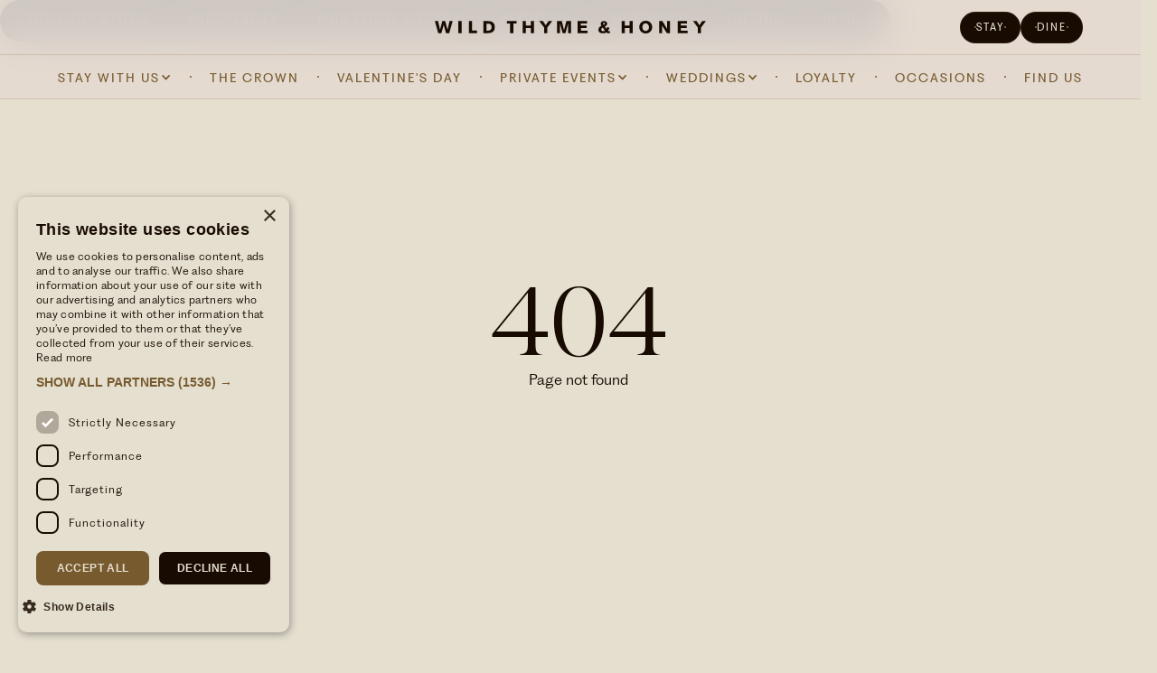

--- FILE ---
content_type: text/html; charset=UTF-8
request_url: https://www.wildthymeandhoney.co.uk/weddings-and-events/
body_size: 5743
content:
<!DOCTYPE html>
<html data-wf-page="66e3de65fbb7d0952198101e" data-wf-site="66ded9d8b23da42fb78759c9">

<head>
  <meta charset="utf-8" />


      <title>Award Winning Hotel, Events &amp; Wedding Venue in The Cotswolds</title>
  
      <meta name="description" content="A boutique country inn in the heart of the Cotswolds with 24 beautiful hotel rooms; perfect for B&amp;B stays, weddings and events just outside of the picturesque town of Cirencester.">
  

  <meta content="width=device-width, initial-scale=1" name="viewport" />
  <link href="/css/normalize.css" rel="stylesheet" type="text/css" />
  <link href="/css/webflow.css" rel="stylesheet" type="text/css" />
  <link href="/css/grosvenor-8d7643.webflow.css?v=348ss2ddfsdfds?" rel="stylesheet" type="text/css" />
  <link href="/nous/css/main.css?v=123" rel="stylesheet" type="text/css" />

  <link rel="canonical" href='https://www.wildthymeandhoney.co.uk/weddings-and-events'>

  <style>@media (min-width:992px) {html.w-mod-js:not(.w-mod-ix) [data-w-id="8e3de511-dce3-754c-80e2-ca4703984563"] {-webkit-transform:translate3d(0, 0px, 0) scale3d(1, 1, 1) rotateX(0) rotateY(0) rotateZ(0) skew(0, 0);-moz-transform:translate3d(0, 0px, 0) scale3d(1, 1, 1) rotateX(0) rotateY(0) rotateZ(0) skew(0, 0);-ms-transform:translate3d(0, 0px, 0) scale3d(1, 1, 1) rotateX(0) rotateY(0) rotateZ(0) skew(0, 0);transform:translate3d(0, 0px, 0) scale3d(1, 1, 1) rotateX(0) rotateY(0) rotateZ(0) skew(0, 0);background-color:rgba(229,217,208,0.75);}html.w-mod-js:not(.w-mod-ix) [data-w-id="8e3de511-dce3-754c-80e2-ca4703984567"] {color:rgb(119,91,47);}html.w-mod-js:not(.w-mod-ix) [data-w-id="8e3de511-dce3-754c-80e2-ca4703984569"] {color:rgb(119,91,47);}html.w-mod-js:not(.w-mod-ix) [data-w-id="765b78b1-dcbc-dbac-97fd-589b068a2ac2"] {color:rgb(119,91,47);}html.w-mod-js:not(.w-mod-ix) [data-w-id="3a5e5991-46a5-0079-8b3d-df95bf8cf1aa"] {color:rgb(119,91,47);}html.w-mod-js:not(.w-mod-ix) [data-w-id="7e8900e0-eec7-3d47-9149-522f412fe0a9"] {color:rgb(119,91,47);}html.w-mod-js:not(.w-mod-ix) [data-w-id="787d3ca1-c3e3-5c4f-09d6-d43155ba9fab"] {color:rgb(119,91,47);}html.w-mod-js:not(.w-mod-ix) [data-w-id="23af0f6c-f77f-d96a-be09-31279459f922"] {color:rgb(119,91,47);}html.w-mod-js:not(.w-mod-ix) [data-w-id="53013993-e1bd-93cc-6668-090c14967208"] {color:rgb(119,91,47);}html.w-mod-js:not(.w-mod-ix) [data-w-id="0e81cdab-dde7-773a-6392-b057047bf526"] {color:rgb(24,11,2);}html.w-mod-js:not(.w-mod-ix) [data-w-id="919d85dd-e82a-88c6-6639-d2a21c60cf2b"] {color:rgb(24,11,2);}html.w-mod-js:not(.w-mod-ix) [data-w-id="41340247-f51e-cf95-bedb-73fc2fd254d1"] {color:rgb(24,11,2);}html.w-mod-js:not(.w-mod-ix) [data-w-id="41340247-f51e-cf95-bedb-73fc2fd254d6"] {color:rgb(24,11,2);}html.w-mod-js:not(.w-mod-ix) [data-w-id="a9f2a1a0-167a-b650-e62c-424a2b27e020"] {opacity:0;}html.w-mod-js:not(.w-mod-ix) [data-w-id="4a43fe04-19cd-6d35-7483-00e9ab40da99"] {opacity:1;}}</style>
  <script type="text/javascript">
    !(function(o, c) {
      var n = c.documentElement,
        t = " w-mod-";
      (n.className += t + "js"),
      ("ontouchstart" in o ||
        (o.DocumentTouch && c instanceof DocumentTouch)) &&
      (n.className += t + "touch");
    })(window, document);
  </script>
   <link
   rel="stylesheet"
   href="https://cdn.jsdelivr.net/npm/@fancyapps/ui@5.0/dist/fancybox/fancybox.css"
   />


  <link href="/images/Favicon.png" rel="shortcut icon" type="image/x-icon" />
  <link href="/images/Favicon.png" rel="apple-touch-icon" />

  <style>
    body {
      overscroll-behavior: none;
    }
    h1 .body-serif {
    padding: 0px !important;
    margin: 0px !important;
    }

    h2 .body-serif {
    padding: 0px !important;
    margin: 0px !important;
    }

    h3 .body-serif {
    padding: 0px !important;
    margin: 0px !important;
    }

    .fancybox__container {
      --fancybox-bg: #180b02;
    }
    </style>


  <!-- Google Tag Manager -->
  <script>(function(w,d,s,l,i){w[l]=w[l]||[];w[l].push({'gtm.start':
    new Date().getTime(),event:'gtm.js'});var f=d.getElementsByTagName(s)[0],
    j=d.createElement(s),dl=l!='dataLayer'?'&l='+l:'';j.async=true;j.src=
    'https://www.googletagmanager.com/gtm.js?id='+i+dl;f.parentNode.insertBefore(j,f);
    })(window,document,'script','dataLayer','GTM-KJJ5JT2T');</script>
    <!-- End Google Tag Manager -->

    <!-- Google Tag Manager (noscript) -->
    <noscript><iframe src="https://www.googletagmanager.com/ns.html?id=GTM-KJJ5JT2T"
    height="0" width="0" style="display:none;visibility:hidden"></iframe></noscript>
    <!-- End Google Tag Manager (noscript) -->


</head>




<body data-w-id="66e3de65fbb7d09521981023" >


  <div data-w-id="8e3de511-dce3-754c-80e2-ca4703984563" data-animation="default" data-collapse="medium" data-duration="400" data-easing="ease" data-easing2="ease" role="banner" class="navbar w-nav">


      <div class="navbar--container w-container">
        <div class="navbar--brand--wrapper">

          <a href="/" class="brand w-nav-brand">
            <img src="/images/WTH_Logo_Light.svg?v=1" loading="eager" alt="Wild Thyme & Honey" class="logo light">
            <img src="/images/WILD-THYME--HONEY_Dark2.svg?v=2" loading="eager" alt="" class="logo dark">
        </a>

          <div class="navbar--cta-wrapper desktop">
                      <a href="https://live.high-level-software.com/hotels/wild-thyme-and-honey-rm/availability" target="_blank" class="cta-button cta-button nav">
              <div class="cta--dot cta--dot--gold"></div>
              <div class="cta--text--navbar">Stay</div>
              <div class="cta--dot cta--dot--gold"></div>
            </a>
                      <a href="https://bookings.designmynight.com/book?venue_id=616675db21d4113ba3087593&amp;source=partner" target="_blank" class="cta-button cta-button nav">
              <div class="cta--dot cta--dot--gold"></div>
              <div class="cta--text--navbar">Dine</div>
              <div class="cta--dot cta--dot--gold"></div>
            </a>
                  </div>
      </div>


    <nav role="navigation" class="navbar--menu w-nav-menu">


      <div class="navbar--cta-wrapper mob">
        <a href="https://live.high-level-software.com/hotels/wild-thyme-and-honey-rm/availability" target="_blank" class="cta-button nav">
          <div class="cta--dot cta--dot--gold"></div>
          <div class="cta--text--navbar text-light">Stay</div>
          <div class="cta--dot cta--dot--gold"></div>
        </a>
        <a href="https://bookings.designmynight.com/book?venue_id=616675db21d4113ba3087593&source=partner" target="_blank" class="cta-button nav">
          <div class="cta--dot cta--dot--gold"></div>
          <div class="cta--text--navbar">Dine</div>
          <div class="cta--dot cta--dot--gold"></div>
        </a>
      </div>

              
          




          

          <div data-hover="true" data-delay="0" class="nav--dropdown w-dropdown">

            <div class="nav-link dropdown w-dropdown-toggle">
              <div>Stay with us</div>

                              <div class="nav-dropdown--icon w-icon-dropdown-toggle"></div>
                          </div>


              <nav class="dropdown-list w-dropdown-list">
                                                <a href="our-rooms" class="nav--sub-link w-dropdown-link">Our Rooms</a>
                                               <a href="experience-packages" class="nav--sub-link w-dropdown-link">Experience Packages</a>
               

              </nav>



          </div>
          
        
                      <div class="navbar--divider-dot-wrapper hide-tablet">
                <div class="navbar--divider-dot"></div>
            </div>
          




                              <a href="/the-crown-pub" aria-current="page" class="nav-link w-nav-link w--current">The Crown</a>
                    
        
                      <div class="navbar--divider-dot-wrapper hide-tablet">
                <div class="navbar--divider-dot"></div>
            </div>
          




                              <a href="/valentines-at-wild-thyme-and-honey" aria-current="page" class="nav-link w-nav-link w--current">Valentine&#039;s Day</a>
                    
        
                      <div class="navbar--divider-dot-wrapper hide-tablet">
                <div class="navbar--divider-dot"></div>
            </div>
          




          

          <div data-hover="true" data-delay="0" class="nav--dropdown w-dropdown">

            <div class="nav-link dropdown w-dropdown-toggle">
              <div>Private Events</div>

                              <div class="nav-dropdown--icon w-icon-dropdown-toggle"></div>
                          </div>


              <nav class="dropdown-list w-dropdown-list">
                                                <a href="private-events" class="nav--sub-link w-dropdown-link">Private Events</a>
                                               <a href="event-spaces" class="nav--sub-link w-dropdown-link">Event Spaces</a>
                                               <a href="event-accomodation" class="nav--sub-link w-dropdown-link">Event Accomodation</a>
               

              </nav>



          </div>
          
        
                      <div class="navbar--divider-dot-wrapper hide-tablet">
                <div class="navbar--divider-dot"></div>
            </div>
          




          

          <div data-hover="true" data-delay="0" class="nav--dropdown w-dropdown">

            <div class="nav-link dropdown w-dropdown-toggle">
              <div>Weddings</div>

                              <div class="nav-dropdown--icon w-icon-dropdown-toggle"></div>
                          </div>


              <nav class="dropdown-list w-dropdown-list">
                                                <a href="weddings" class="nav--sub-link w-dropdown-link">Weddings</a>
                                               <a href="wedding-spaces" class="nav--sub-link w-dropdown-link">Wedding Spaces</a>
                                               <a href="wedding-accomodation" class="nav--sub-link w-dropdown-link">Wedding Accomodation</a>
               

              </nav>



          </div>
          
        
                      <div class="navbar--divider-dot-wrapper hide-tablet">
                <div class="navbar--divider-dot"></div>
            </div>
          




                              <a href="/loyalty" aria-current="page" class="nav-link w-nav-link w--current">Loyalty</a>
                    
        
                      <div class="navbar--divider-dot-wrapper hide-tablet">
                <div class="navbar--divider-dot"></div>
            </div>
          




                              <a href="/occasions" aria-current="page" class="nav-link w-nav-link w--current">Occasions</a>
                    
        
                      <div class="navbar--divider-dot-wrapper hide-tablet">
                <div class="navbar--divider-dot"></div>
            </div>
          




                              <a href="/find-us" aria-current="page" class="nav-link w-nav-link w--current">Find Us</a>
                    
              
      
      <div class="navbar--mobile-menu">

        
                  <a href="/the-cotswolds" class="nav-link heading-h6 w-nav-link">The Cotswolds</a>
        
                  <div class="navbar--divider-dot-wrapper">
            <div class="navbar--divider-dot"></div>
          </div>
        
        
                  <a href="/our-spaces" class="nav-link heading-h6 w-nav-link">Our Spaces</a>
        
                  <div class="navbar--divider-dot-wrapper">
            <div class="navbar--divider-dot"></div>
          </div>
        
        
                  <a href="/food-and-drink" class="nav-link heading-h6 w-nav-link">Our Food &amp; Drink</a>
        
                  <div class="navbar--divider-dot-wrapper">
            <div class="navbar--divider-dot"></div>
          </div>
        
        
                  <a href="/about-us" class="nav-link heading-h6 w-nav-link">About Us</a>
        
                  <div class="navbar--divider-dot-wrapper">
            <div class="navbar--divider-dot"></div>
          </div>
        
        
                  <a href="/whats-on" class="nav-link heading-h6 w-nav-link">What&#039;s On</a>
        
                  <div class="navbar--divider-dot-wrapper">
            <div class="navbar--divider-dot"></div>
          </div>
        
        
                  <a target="_blank" href="https://shop.grosvenorpubs.com/" class="nav-link heading-h6 w-nav-link">Gifting</a>
        
                  <div class="navbar--divider-dot-wrapper">
            <div class="navbar--divider-dot"></div>
          </div>
        
        
                  <a href="/blog" class="nav-link heading-h6 w-nav-link">Blog</a>
        
        
        
      </div>

      
    </nav>




  


  <div class="menu-button w-nav-button">
    <div class="w-icon-nav-menu"></div>
  </div>


  </div>

</div>
<div class="bottom-navbar-wrapper">
  <div class="bottom-navbar-container">
                

                  <a class="nav-link-bottom w-inline-block" href="/the-cotswolds">
            <div>The Cotswolds</div>
          </a>
        
                  <div class="navbar--divider-dot-wrapper">
            <div class="navbar--divider-dot"></div>
          </div>
                    

                  <a class="nav-link-bottom w-inline-block" href="/our-spaces">
            <div>Our Spaces</div>
          </a>
        
                  <div class="navbar--divider-dot-wrapper">
            <div class="navbar--divider-dot"></div>
          </div>
                    

                  <a class="nav-link-bottom w-inline-block" href="/food-and-drink">
            <div>Our Food &amp; Drink</div>
          </a>
        
                  <div class="navbar--divider-dot-wrapper">
            <div class="navbar--divider-dot"></div>
          </div>
                    

                  <a class="nav-link-bottom w-inline-block" href="/about-us">
            <div>About Us</div>
          </a>
        
                  <div class="navbar--divider-dot-wrapper">
            <div class="navbar--divider-dot"></div>
          </div>
                    

                  <a class="nav-link-bottom w-inline-block" href="/whats-on">
            <div>What&#039;s On</div>
          </a>
        
                  <div class="navbar--divider-dot-wrapper">
            <div class="navbar--divider-dot"></div>
          </div>
                    

                  <a target="_blank" class="nav-link-bottom w-inline-block" href="https://shop.grosvenorpubs.com/">
            <div>Gifting</div>
          </a>
        
                  <div class="navbar--divider-dot-wrapper">
            <div class="navbar--divider-dot"></div>
          </div>
                    

                  <a class="nav-link-bottom w-inline-block" href="/blog">
            <div>Blog</div>
          </a>
        
                    </div>
</div>

    <div class="container" style="padding-bottom:300px; padding-top:300px; text-align:center;">
    <div>
      <h1>404</h1>
      <p>Page not found</p>
    </div>
  </div>

  

  <section class="widget--newsletter-sign-up">
    <div class="w-layout-blockcontainer section-container--padding w-container">
        <div class="w-layout-blockcontainer max-width-container w-container">
            <div class="w-layout-grid sign-up-grid">
                <h2 id="w-node-_07f8b80e-b0cb-9888-7c10-7501921203a5-b78759d0">Subscribe to our newsletter</h2>
                <div id="w-node-_93402eef-2a9a-f335-82c6-d1323e147ce7-b78759d0">We&#039;d love to invite you to our events and send you news and special offers from time to time. Sign up here.</div>
                <div id="w-node-_1ce1092d-74ad-4ce3-4a2c-dbcd2b159f8f-b78759d0" class="sign-up--form--container w-form">
                    <form id="footer-form" name="footer-form" data-name="Email Form" class="sign-up--form">
                        <input type="hidden" name="_token" value="fb50ZYjpoPzYfkNnQLigo1aO5eQOxRPfENIcM5qD" autocomplete="off">                        <div class="w-layout-grid sign-up--form--grid">
                            <input class="sign-up--form--input-field w-input" maxlength="256" name="firstName"
                                data-name="First Name" placeholder="First name" type="text" id="firstName" required="">
                            <input class="sign-up--form--input-field w-input" maxlength="256" name="lastName"
                                data-name="Last name" placeholder="Last Name" type="text" id="lastName" required="">
                            <input class="sign-up--form--input-field w-input"
                                maxlength="256" name="emailaddress" data-name="emailaddress" placeholder="Email" type="email"
                                id="emailaddress" required="">
                            <button type="submit" class="cta-button cta-button-dark w-inline-block">
                                <div class="cta--dot"></div>
                                <div class="cta--text">Subscribe Now</div>
                                <div class="cta--dot"></div>
                            </button>
                        </div>
                    </form>

                    <script>
                        document.getElementById('footer-form').addEventListener('submit', function (e) {
                            e.preventDefault();

                            const formData = {
                                firstName: document.getElementById('firstName').value,
                                lastName: document.getElementById('lastName').value,
                                email: document.getElementById('emailaddress').value,
                                _token: document.querySelector('input[name="_token"]').value
                            };

                            fetch('/newsletter/subscribe', {
                                method: 'POST',
                                headers: {
                                    'Content-Type': 'application/json',
                                    'Accept': 'application/json',
                                    'X-CSRF-TOKEN': formData._token
                                },
                                body: JSON.stringify(formData)
                            })
                            .then(response => response.json())
                            .then(data => {
                                if (data.success) {
                                    document.getElementById('footer-form').reset();
                                    document.getElementById('footer-form').style.display = 'none';
                                    document.querySelector('.success-message-2').style.display = 'block';
                                } else {
                                    document.querySelector('.success-message-2').style.display = 'none';
                                }
                            });
                        });
                    </script>

                    <div class="success-message-2 w-form-done">
                        <h4>Thank you! You have now subscribed to our newsletter.</h4>
                    </div>
                </div>
            </div>
        </div>
    </div>
</section>

<section class="footer">
    <div class="w-layout-blockcontainer section-container--padding w-container">
        <div class="w-layout-blockcontainer max-width-container w-container">
            <div class="footer--logos--wrapper">
                <div class="w-layout-grid footer--logos--all--wrapper">
                    <div class="footers--logo--group">
                        <div class="footers--logo--header">
                            <h4>Our awards</h4>
                        </div>
                        <div class="w-layout-grid footer-logo-grid">
                                                                                                <div class="footer--logo-wrapper">
                                        <img src="https://wildthyme.s3.eu-west-2.amazonaws.com/CNJ_Awards_logo_2026_finalist_d1b5dc01a9.jpg" loading="lazy" class="footer--partners-panel--logo-image">
                                    </div>
                                                                    <div class="footer--logo-wrapper">
                                        <img src="https://wildthyme.s3.eu-west-2.amazonaws.com/Untitled_design_12_c38b63f30f.png" loading="lazy" class="footer--partners-panel--logo-image">
                                    </div>
                                                                    <div class="footer--logo-wrapper">
                                        <img src="https://wildthyme.s3.eu-west-2.amazonaws.com/Conde_Nast_249262086d.png" loading="lazy" class="footer--partners-panel--logo-image">
                                    </div>
                                                                    <div class="footer--logo-wrapper">
                                        <img src="https://wildthyme.s3.eu-west-2.amazonaws.com/Cotswolds_c7eb39a23e.png" loading="lazy" class="footer--partners-panel--logo-image">
                                    </div>
                                                                    <div class="footer--logo-wrapper">
                                        <img src="https://wildthyme.s3.eu-west-2.amazonaws.com/Times_399b267098.png" loading="lazy" class="footer--partners-panel--logo-image">
                                    </div>
                                                                    <div class="footer--logo-wrapper">
                                        <img src="https://wildthyme.s3.eu-west-2.amazonaws.com/Boutique_Hotels_adf55619b2.png" loading="lazy" class="footer--partners-panel--logo-image">
                                    </div>
                                                                    <div class="footer--logo-wrapper">
                                        <img src="https://wildthyme.s3.eu-west-2.amazonaws.com/Pets_Pyjamas_591f8f131a.png" loading="lazy" class="footer--partners-panel--logo-image">
                                    </div>
                                                                                    </div>

                        <div id="w-node-_2a4f715f-3ba9-f00d-ba3b-0045e743035a-2198101e" class="footers--logo--group">
                            <div class="footers--logo--header">
                                <h4>Our partners</h4>
                            </div>
                            <div class="w-layout-grid footer-logo-grid">
                                                                                                            <div class="footer--logo-wrapper">
                                            <img alt="" class="footer--partners-panel--logo-image" loading="lazy"
                                                src="https://wildthyme.s3.eu-west-2.amazonaws.com/aubrey_allen_logo_nostrap_clip_9a9459fb23.svg" />
                                        </div>
                                                                            <div class="footer--logo-wrapper">
                                            <img alt="" class="footer--partners-panel--logo-image" loading="lazy"
                                                src="https://wildthyme.s3.eu-west-2.amazonaws.com/reynolds_logo_white_with_strap_e91215606a.svg" />
                                        </div>
                                                                            <div class="footer--logo-wrapper">
                                            <img alt="" class="footer--partners-panel--logo-image" loading="lazy"
                                                src="https://wildthyme.s3.eu-west-2.amazonaws.com/Balfour_daa5c263bd.png" />
                                        </div>
                                                                            <div class="footer--logo-wrapper">
                                            <img alt="" class="footer--partners-panel--logo-image" loading="lazy"
                                                src="https://wildthyme.s3.eu-west-2.amazonaws.com/Journey_s_End_02a6ec7a36.png" />
                                        </div>
                                                                            <div class="footer--logo-wrapper">
                                            <img alt="" class="footer--partners-panel--logo-image" loading="lazy"
                                                src="https://wildthyme.s3.eu-west-2.amazonaws.com/Cotswolds_Distillery_ccc75d6291.png" />
                                        </div>
                                                                                                </div>
                        </div>

                        <div id="w-node-d4c31cb1-ccd1-ab13-9db0-67aaade705b1-2198101e" class="footers--logo--group">
                            <div class="footers--logo--header">
                                <h4>Featured in</h4>
                            </div>
                            <div class="w-layout-grid footer-logo-grid">
                                                                                                            <div class="footer--logo-wrapper">
                                            <img alt="" class="footer--partners-panel--logo-image" loading="lazy"
                                                src="https://wildthyme.s3.eu-west-2.amazonaws.com/Mr_Mrs_Smith_c0e87e2133.svg" />
                                        </div>
                                                                            <div class="footer--logo-wrapper">
                                            <img alt="" class="footer--partners-panel--logo-image" loading="lazy"
                                                src="https://wildthyme.s3.eu-west-2.amazonaws.com/Squaremeal_87c4b68fcf.png" />
                                        </div>
                                                                                                </div>
                        </div>
                    </div>
                </div>

                <div class="w-layout-grid footer--links-section-grid">
                    <div class="footer--links--group-container" id="w-node-cdd4895b-89b1-ed45-3b15-b8538852bbad-2198101e">
                                                                                                                                        <div class="footer--links--group">
                            
                                                            <a class="footer--links--link" href="/our-rooms">Stay with us</a>
                            
                                                                                                            
                                                            <a class="footer--links--link" href="/the-crown-pub">The Crown at Ampney Brook</a>
                            
                                                                                                            
                                                            <a class="footer--links--link" href="/private-dining">Private dining</a>
                            
                                                                                                            
                                                            <a class="footer--links--link" href="/private-events">Private events</a>
                            
                                                                                                            
                                                            <a class="footer--links--link" href="/weddings">Weddings</a>
                            
                                                            </div>
                                                                                                                                            <div class="footer--links--group">
                            
                                                            <a class="footer--links--link" href="/blog">Our blog</a>
                            
                                                                                                            
                                                            <a class="footer--links--link" href="/find-us">Find us</a>
                            
                                                                                                            
                                                            <a class="footer--links--link" href="mailto:caitlin@toastmarketing.studio">Press enquiries</a>
                            
                                                                                                            
                                                            <a class="footer--links--link" href="/hotel-terms-and-conditions">Hotel Terms &amp; Conditions</a>
                            
                                                                                                            
                                                            <a class="footer--links--link" href="/privacy-policy">Privacy policy</a>
                            
                                                            </div>
                                                                        </div>

                    <div id="w-node-cdd4895b-89b1-ed45-3b15-b8538852bbc4-2198101e" class="footer--social-links-container">
                                                    <a class="footer--social-link-wrapper w-inline-block" href="https://www.instagram.com/wildthymeandhoney/" target="_blank">
                                <img alt="" class="footer--social-link--image" loading="lazy" src="/images/instagram.svg" />
                                <div class="footer--links--link">Wild Thyme & Honey</div>
                            </a>
                        
                                                    <a class="footer--social-link-wrapper w-inline-block" href="https://facebook.com/wildthymeandhoney" target="_blank">
                                <img alt="" class="footer--social-link--image" loading="lazy" src="/images/facebook.svg" />
                                <div class="footer--links--link">Wild Thyme & Honey</div>
                            </a>
                        
                        <a class="footer--social-link-wrapper w-inline-block" href="https://www.instagram.com/crownampneybrook/" target="_blank">
                            <img alt="" class="footer--social-link--image" loading="lazy" src="/images/instagram.svg" />
                            <div class="footer--links--link">The Crown at Ampney Brook</div>
                        </a>
                        <a class="footer--social-link-wrapper w-inline-block" href="https://www.facebook.com/crownampneybrook" target="_blank">
                            <img alt="" class="footer--social-link--image" loading="lazy" src="/images/facebook.svg" />
                            <div class="footer--links--link">The Crown at Ampney Brook</div>
                        </a>
                    </div>

                    <div id="w-node-cdd4895b-89b1-ed45-3b15-b8538852bbd1-2198101e" class="footer--get-in-touch-container">
                        <div class="w-layout-grid footer--get-in-touch--contact-grid">
                            <a id="w-node-cdd4895b-89b1-ed45-3b15-b8538852bbd5-2198101e" href="tel:01285851806" class="footer--get-in-touch--contact-container w-inline-block">
                                <div class="footer-sub-header">Call us</div>
                                <div class="footer--links--link">01285 851806</div>
                            </a>
                            <a id="w-node-cdd4895b-89b1-ed45-3b15-b8538852bbda-2198101e" href="mailto:info@wildthymeandhoney.co.uk" class="footer--get-in-touch--contact-container w-inline-block">
                                <div class="footer-sub-header">Email Us</div>
                                <div class="footer--links--link">info@wildthymeandhoney.co.uk</div>
                            </a>
                            <a id="w-node-cdd4895b-89b1-ed45-3b15-b8538852bbdf-2198101e" href="/find-us" class="footer--get-in-touch--contact-container w-inline-block">
                                <div class="footer-sub-header">Find us</div>
                                <div class="footer--links--link">Ampney Crucis, Cirencester,  GL7 5RS</div>
                            </a>
                        </div>
                    </div>
                </div>

                <a href="https://www.grosvenorpubs.com/" target="_blank">
                    <div class="footer--brand-section">
                        <img src="/images/Grosvenor-2.svg" loading="lazy" alt="">
                        <img src="/images/Grosvenor-1.svg" loading="lazy" alt="">
                        <div class="footer--brand-section--text">
                            Wild Thyme &amp; Honey is part of the Grosvenor Collection
                        </div>
                    </div>
                </a>
            </div> <!-- .footer--logos--wrapper -->
        </div> <!-- .max-width-container -->
    </div> <!-- .section-container--padding -->
</section>

  <script src="https://d3e54v103j8qbb.cloudfront.net/js/jquery-3.5.1.min.dc5e7f18c8.js?site=66ded9d8b23da42fb78759c9" type="text/javascript" integrity="sha256-9/aliU8dGd2tb6OSsuzixeV4y/faTqgFtohetphbbj0=" crossorigin="anonymous"></script>
  <script src="/js/webflow.js?v=789dsdfssds0ddgfg?" type="text/javascript"></script>
  <script src="/nous/js/main.js" type="text/javascript"></script>
<script type="text/javascript" charset="UTF-8" src="//cdn.cookie-script.com/s/459fb552212c2b21701612799c217bc3.js"></script>
  <script src="https://cdn.jsdelivr.net/npm/@fancyapps/ui@5.0/dist/fancybox/fancybox.umd.js"></script>
    <script>
      Fancybox.bind('[data-fancybox]', {
        // Custom options for all galleries
      });    
    </script>

    
</body>

</html>


--- FILE ---
content_type: text/css
request_url: https://www.wildthymeandhoney.co.uk/css/grosvenor-8d7643.webflow.css?v=348ss2ddfsdfds?
body_size: 23500
content:
:root {
  --colours--cream: #e5dfd0;
  --colours--brown: #180b02;
  --fonts--header-serif: "Ppfragment Serif", sans-serif;
  --fonts-sizes--h1-font-size: 6.25rem;
  --fonts-sizes--h1-font-size-ipad: 5.25rem;
  --fonts-sizes--h1-font-size-mob: 4.25rem;
  --fonts-sizes--h2-font-size: 3rem;
  --fonts-sizes--h2-font-size-ipad: 2.5rem;
  --fonts-sizes--h2-font-size-mob: 2rem;
  --fonts-sizes--h3-font-size: 2rem;
  --fonts-sizes--h3-font-size-ipad: 2rem;
  --fonts--header-serif-small: "Ppfragment Glare", sans-serif;
  --fonts-sizes--h3-font-size-mob: 1.5rem;
  --fonts-sizes--h4-font-size: 1.2rem;
  --fonts-sizes--h5-font-size: .8rem;
  --fonts--header-sans: "Ppfragment Sans", sans-serif;
  --fonts-sizes--h6-font-size: .7rem;
  --fonts-sizes--h6-spacing: 2px;
  --colours--gold: #775b2f;
  --nav--nav-offset-ipad: 60px;
  --image-grid-spacing--image-grid-all: 24px;
  --page-layout--max-width: 1528px;
  --page-layout--desktop-page-padding: 64px;
  --page-layout--mobile-page-padding: 24px;
  --type-space-md\<deleted\|variable-cd307e78-ebb9-c5f1-9471-eecdd30f7ebb\>: 1rem;
  --ctas--cta-button-spacing: 15px;
  --type-space-sm\<deleted\|variable-4a33bdb9-1632-e784-57f8-e7b75da958f9\>: .5rem;
  --tint-colours--brown-20: #180b0233;
  --list-spacing--list-padding: 8px;
  --ctas--cta-font-size: .65rem;
  --tint-colours--cream-20: #e5dfd033;
  --tint-colours--gold-20: #775b2f33;
  --text-block-spacing--text-block-desk: 32px;
  --text-block--image-spacing--text-image-mob: 24px;
  --text-block-spacing--text-block-ipad-mob: 32px;
  --panels--panel-max-width-large: 525px;
  --tint-colours--slate-20: #67758233;
  --colours--light-gold: #d0c6b6;
  --panels--panel-padding: 32px;
  --panel-colours--cream-panel: #e5dfd066;
  --panel-colours--slate-panel: #6775824d;
  --colours--transparent: transparent;
  --cards--card-padding: 24px;
  --cards--card-spacing: 20px;
  --misc--image-grid-gap-size: 24px;
  --misc--room-features-gap-space: 1.5rem;
  --intro-overlay-2-images-text-container-padding\<deleted\|variable-425b3fca-f1c7-dbd0-7242-b965aef37990\>: 20px;
  --image-ratios--image-portrait-tall: 150%;
  --image-ratios--image-portrait: 120%;
  --image-ratios--image-landscape: 75%;
  --text-block--image-spacing--text-image-desk: 5vw;
  --misc--copy-overlay-wraper-max-width: 450px;
  --copy-overlay-wrapper-padding\<deleted\|variable-da10a8ae-46f1-db28-5b56-c486e181f6d2\>: 20px;
  --tint-colours--white-20: #fff3;
  --copy-overlay-grid-padding\<deleted\|variable-f9e50c23-dcba-0527-f8ae-5179294dae56\>: 20px;
  --image-ratios--image-square: 100%;
  --nav--nav-offset-desk: 109px;
  --misc--hero-video-controls-gap: 20px;
  --panels--panel-max-width: 450px;
  --misc--the-location-overlay-max-width: 450px;
  --nav--nav-background-light: #e5dfd0b3;
  --nav--nav-blur: 20px;
  --nav--nav-text-size: .8rem;
  --nav--nav-text-spacing: 2px;
  --colours--slate: #677582;
  --forms--sign-up-description-font-size: 1.25rem;
  --forms--sign-up-description-line-height: 1.75rem;
  --forms--sign-up-form-grid-gap: 15px;
  --cta-button-border-radius\<deleted\|variable-01a75d31-03a0-db45-bef0-5346774aebf7\>: 30px;
  --cta-button-font-size\<deleted\|variable-d7806857-540e-45b8-5606-5d763a8f3a66\>: 1rem;
  --cta-button-line-height\<deleted\|variable-e08cfbdd-78d8-3db7-4758-4b30ba97e3d0\>: 1.25rem;
  --widget-margins--widget-margin-md: 64px;
  --widget-margins--widget-margin-lg: 96px;
  --text-block--image-spacing--grid-gap-sm\<deleted\|variable-05998a77-fd62-a2c5-b609-1eb2432e8d7d\>: 24px;
  --cta-button-text-padding\<deleted\|variable-452fa1e3-625f-9a8d-8b66-365d09c707ad\>: .5rem;
  --grids--grid-gutter-large\<deleted\|variable-fa797b7a-735a-6fe8-a463-fae1a7b96b28\>: 5vw;
  --colours--transparent\<deleted\|variable-62913877-b5fa-2a45-df47-5b3093221403\>: #fff0;
  --text-block--image-spacing--text-image-ipad: 64px;
  --panel-colours--brown-panel: #180b0233;
  --ctas--cta-height: 35px;
  --widget-margins--widget-margin-sm: 32px;
  --widget-margins--widget-margin-xlg: 256px;
  --fonts--h1-font-line-height-mobile\<deleted\|variable-7f17a9ba-7b0e-fc09-b35d-62e1f018469e\>: 80px;
  --fonts--h2-font-line-height-mobile\<deleted\|variable-fc149da9-d0ae-313e-3326-addfef1270eb\>: 2.5rem;
  --fonts--h3-font-line-height-mobile\<deleted\|variable-d34f87ae-b328-ce4e-8087-84a051f3f804\>: 2rem;
  --line-colours--slate-line: #677582;
  --forms--form-field-radius: 5px;
  --ctas--submit-button-spacing: 30px;
  --colours--light-cream: #e6e2da;
  --text-block-spacers--black-spacing-lrg\<deleted\|variable-98278f29-ff94-cb03-9417-f5336eebb01f\>: 32px;
  --image-ratios--image-pano: 50%;
  --page-layout--max-width-small: 900px;
  --widget-margins--widget-magrin-md-mobile: 32px;
  --image-grid-spacing--image-grid-offset: -24px;
  --image-grid-spacing--image-grid-offset-plus-margin: 40px;
  --panel-colours--gold-panel: #775b2f33;
  --fonts-sizes--overlay-text-font-size: 1.875rem;
  --widget-margins--widget-margin-lg-mobile: 64px;
  --nav--nav-background-transparent: #180b024d;
  --line-colours--brown-line: #180b02;
  --line-colours--cream-line: #e5dfd0;
  --misc--news-thumbnail-max-width: 500px;
  --misc--news-thumbnail-info-padding: 2rem;
  --misc--quote-container-padding: 65px;
}

.w-layout-blockcontainer {
  max-width: 940px;
  margin-left: auto;
  margin-right: auto;
  display: block;
}

.w-layout-grid {
  grid-row-gap: 16px;
  grid-column-gap: 16px;
  grid-template-rows: auto auto;
  grid-template-columns: 1fr 1fr;
  grid-auto-columns: 1fr;
  display: grid;
}

@media screen and (max-width: 991px) {
  .w-layout-blockcontainer {
    max-width: 728px;
  }
}

@media screen and (max-width: 767px) {
  .w-layout-blockcontainer {
    max-width: none;
  }
}

body {
  background-color: var(--colours--cream);
  color: var(--colours--brown);
  font-family: Ppfragment Sans, sans-serif;
  font-size: 1rem;
  font-weight: 300;
  line-height: 1.3;
}

h1 {
  font-family: var(--fonts--header-serif);
  font-size: var(--fonts-sizes--h1-font-size);
  margin-top: 0;
  margin-bottom: 0;
  font-weight: 300;
  line-height: 1.1;
}

h2 {
  font-family: var(--fonts--header-serif);
  font-size: var(--fonts-sizes--h2-font-size);
  margin-top: 0;
  margin-bottom: 0;
  font-weight: 300;
  line-height: 1.2;
}

h3 {
  font-family: Ppfragment Serif, sans-serif;
  font-size: var(--fonts-sizes--h3-font-size);
  margin-top: 0;
  margin-bottom: 0;
  font-weight: 300;
  line-height: 1.2;
}

h4 {
  font-family: Ppfragment Serif, sans-serif;
  font-size: var(--fonts-sizes--h4-font-size);
  margin-top: 0;
  margin-bottom: 0;
  font-weight: 300;
  line-height: 1.3;
}

h5 {
  font-family: var(--fonts--header-serif-small);
  font-size: var(--fonts-sizes--h5-font-size);
  margin-top: 0;
  margin-bottom: 0;
  font-weight: 300;
  line-height: 1.3;
}

h6 {
  font-family: var(--fonts--header-sans);
  font-size: var(--fonts-sizes--h6-font-size);
  letter-spacing: var(--fonts-sizes--h6-spacing);
  text-transform: uppercase;
  margin-top: 0;
  margin-bottom: 0;
  font-weight: 400;
  line-height: 1.5;
}

p {
  margin-bottom: 19px;
}

a {
  color: var(--colours--gold);
  text-decoration: none;
}

strong {
  font-weight: 400;
}

.body {
  background-color: var(--colours--cream);
  font-family: var(--fonts--header-serif-small);
  color: var(--colours--brown);
  font-size: 1rem;
  line-height: 1.5rem;
}

.intro-staggered-big-grid {
  grid-column-gap: var(--image-grid-spacing--image-grid-all);
  grid-row-gap: var(--image-grid-spacing--image-grid-all);
  grid-template-rows: 1fr;
  grid-template-columns: 1fr 1fr 1fr 1fr;
  grid-auto-rows: 1fr;
  grid-auto-columns: 1fr;
  width: 100%;
  display: grid;
}

.max-width-container {
  max-width: var(--page-layout--max-width);
  width: 100%;
  height: 100%;
  position: relative;
}

.max-width-container.sticky {
  height: 300px;
}

.styles--display-text {
  background-color: var(--colours--brown);
  color: var(--colours--cream);
  justify-content: center;
  align-items: center;
  height: 100px;
  display: flex;
}

.hero-whats-on--info {
  padding: var(--page-layout--desktop-page-padding);
  flex-flow: column;
  justify-content: center;
  align-items: center;
  height: 100%;
  display: flex;
}

.styles--divider-line {
  background-color: var(--colours--brown);
  height: 1px;
  margin-top: 20px;
  margin-bottom: 20px;
}

.heading-h6 {
  grid-column-gap: var(--type-space-md\<deleted\|variable-cd307e78-ebb9-c5f1-9471-eecdd30f7ebb\>);
  grid-row-gap: var(--type-space-md\<deleted\|variable-cd307e78-ebb9-c5f1-9471-eecdd30f7ebb\>);
  font-family: var(--fonts--header-sans);
  font-size: var(--fonts-sizes--h6-font-size);
  letter-spacing: var(--fonts-sizes--h6-spacing);
  text-transform: uppercase;
  margin-bottom: 0;
  font-weight: 400;
  line-height: 1.5;
}

.styles--header {
  font-family: var(--fonts--header-serif);
  margin-top: 60px;
  font-weight: 300;
}

.heading-h1 {
  font-family: var(--fonts--header-serif);
  color: var(--colours--brown);
  font-size: var(--fonts-sizes--h1-font-size);
  margin-top: 0;
  margin-bottom: 0;
  font-weight: 300;
  line-height: 1.1;
}

.heading-h1.hero--video--heading {
  z-index: 2;
  color: var(--colours--cream);
  text-align: center;
  width: 100%;
  max-width: 670px;
  position: relative;
}

.heading-h1.wtfu--details--header {
  width: 100%;
  max-width: 450px;
}

.hero-whats-on--images--grid {
  grid-column-gap: var(--image-grid-spacing--image-grid-all);
  grid-row-gap: var(--image-grid-spacing--image-grid-all);
  grid-template-rows: auto auto auto auto auto;
  grid-template-areas: "."
                       "."
                       "."
                       "."
                       ".";
  grid-auto-columns: 1fr;
}

.heading-h2 {
  font-family: var(--fonts--header-serif);
  color: var(--colours--brown);
  font-size: var(--fonts-sizes--h2-font-size);
  margin-top: 0;
  margin-bottom: 0;
  line-height: 1.2;
}

.menu--highlight {
  grid-column-gap: var(--ctas--cta-button-spacing);
  grid-row-gap: var(--ctas--cta-button-spacing);
  color: var(--colours--gold);
  justify-content: flex-start;
  align-items: center;
  display: flex;
}

.menu-carousel--icon {
  margin-right: var(--type-space-sm\<deleted\|variable-4a33bdb9-1632-e784-57f8-e7b75da958f9\>);
  width: 100%;
  max-width: 30px;
}

.menu--links {
  grid-column-gap: 0px;
  grid-row-gap: 0px;
  border-bottom: 1px none var(--tint-colours--brown-20);
  flex-flow: column;
  grid-template-rows: auto;
  grid-template-columns: 1fr 1fr 1fr 1fr;
  grid-auto-columns: 1fr;
  justify-content: center;
  align-items: flex-start;
  width: 100%;
  display: flex;
}

.menu--link {
  padding-top: var(--list-spacing--list-padding);
  padding-bottom: var(--list-spacing--list-padding);
  grid-column-gap: var(--ctas--cta-button-spacing);
  grid-row-gap: var(--ctas--cta-button-spacing);
  border-bottom: 1px solid var(--colours--gold);
  flex-flow: row;
  grid-template-rows: auto auto;
  grid-template-columns: 1fr 1fr;
  grid-auto-columns: 1fr;
  justify-content: flex-start;
  align-items: center;
  width: 100%;
  display: flex;
}

.menu--link--dot {
  background-color: var(--colours--gold);
  align-self: center;
  width: 2px;
  height: 2px;
}

.spacer {
  height: 64px;
}

.cta--text {
  font-family: var(--fonts--header-sans);
  font-size: var(--ctas--cta-font-size);
  letter-spacing: var(--fonts-sizes--h6-spacing);
  text-transform: uppercase;
  white-space: nowrap;
  font-weight: 400;
  line-height: 1.5;
}

.cta--text.cta--text--brown {
  color: var(--colours--brown);
}

.cta-button {
  padding-right: var(--ctas--cta-button-spacing);
  padding-left: var(--ctas--cta-button-spacing);
  grid-column-gap: var(--ctas--cta-button-spacing);
  grid-row-gap: var(--ctas--cta-button-spacing);
  background-color: var(--colours--brown);
  color: var(--colours--cream);
  text-align: center;
  white-space: nowrap;
  vertical-align: baseline;
  border-radius: 30px;
  flex-flow: row;
  grid-template-rows: auto auto;
  grid-template-columns: 1fr 1fr;
  grid-auto-columns: 1fr;
  justify-content: center;
  align-items: center;
  height: 35px;
  text-decoration: none;
  display: inline-flex;
}

.cta-button.cta-button-light {
  border: 1px solid var(--colours--gold);
  background-color: var(--colours--cream);
  color: var(--colours--brown);
  cursor: pointer;
}

.cta-button.cta-button--transparent-light {
  border: 1px solid var(--colours--gold);
  color: var(--colours--cream);
  background-color: #0000;
}

.cta-button.cta-button--transparent-dark {
  border: 1px solid var(--colours--gold);
  color: var(--colours--brown);
  background-color: #0000;
}

.cta-button.cta-button-dark {
  border: 1px solid var(--tint-colours--cream-20);
}

.cta-button.nav {
  border: 1px solid var(--tint-colours--gold-20);
}

.cta--dot {
  background-color: var(--colours--cream);
  width: 2px;
  height: 2px;
}

.cta--dot.cta--dot--gold {
  background-color: var(--colours--gold);
}

.cover-image--image {
  object-fit: cover;
  width: 100%;
  min-width: 100%;
  height: 100%;
  min-height: 100%;
  position: absolute;
  inset: 0%;
}

.cover-image--image.bottom {
  object-position: 50% 100%;
}

.cover-image--image.hide {
  display: none;
}

.menu-double--item {
  grid-column-gap: var(--text-block-spacing--text-block-desk);
  grid-row-gap: var(--text-block-spacing--text-block-desk);
  flex-flow: column;
  align-self: flex-start;
  align-items: flex-start;
  width: 100%;
  display: flex;
}

.menu-double--item.menu-double--item--reverse {
  grid-column-gap: var(--text-block--image-spacing--text-image-mob);
  grid-row-gap: var(--text-block--image-spacing--text-image-mob);
  flex-flow: column-reverse;
}

.styles--cta-container {
  grid-column-gap: 2rem;
  grid-row-gap: 2rem;
  flex-flow: column;
  align-items: flex-start;
  display: flex;
}

.menu-double--item--text-container {
  grid-column-gap: var(--text-block-spacing--text-block-desk);
  grid-row-gap: var(--text-block-spacing--text-block-desk);
  flex-flow: column;
  align-items: flex-start;
  display: flex;
}

.menu-double--item--text-container.menu-double--item--text-container--reverse {
  grid-column-gap: var(--text-block-spacing--text-block-desk);
  grid-row-gap: var(--text-block-spacing--text-block-desk);
  margin-bottom: 0;
}

.menu-double--item--text-container.reverse {
  order: 1;
}

.panel {
  max-width: var(--panels--panel-max-width-large);
  grid-column-gap: var(--text-block-spacing--text-block-desk);
  grid-row-gap: var(--text-block-spacing--text-block-desk);
  flex-flow: column;
  align-items: flex-start;
  display: flex;
}

.panel.panel-dark {
  color: var(--colours--brown);
}

.panel.panel-dark.panel-dark--blur {
  padding: var(--page-layout--mobile-page-padding);
  background-color: var(--tint-colours--cream-20);
  -webkit-backdrop-filter: blur(10px);
  backdrop-filter: blur(10px);
}

.panel.panel-light {
  color: var(--colours--cream);
}

.panel.panel-light.panel-light--blur {
  background-color: var(--tint-colours--slate-20);
  -webkit-backdrop-filter: blur(10px);
  backdrop-filter: blur(10px);
}

.panel.panel-border {
  padding: var(--page-layout--mobile-page-padding);
  border: 1px solid var(--tint-colours--gold-20);
}

.panel.panel--text-dark {
  padding: var(--panels--panel-padding);
  background-color: var(--panel-colours--cream-panel);
  -webkit-backdrop-filter: blur(15px);
  backdrop-filter: blur(15px);
}

.panel.panel--text-light {
  padding: var(--panels--panel-padding);
  background-color: var(--panel-colours--slate-panel);
  -webkit-backdrop-filter: blur(15px);
  backdrop-filter: blur(15px);
  color: var(--colours--cream);
}

.widget--news-event--card {
  border: 1px solid var(--tint-colours--brown-20);
}

.news-thumbnail--image {
  position: relative;
}

.news-thumbnail--info {
  padding: var(--cards--card-padding);
  grid-column-gap: var(--cards--card-spacing);
  grid-row-gap: var(--cards--card-spacing);
  flex-flow: column;
  align-items: flex-start;
  display: flex;
}

.news-thumbnail--date-and-location {
  grid-column-gap: 10px;
  grid-row-gap: 10px;
  color: var(--colours--gold);
  flex-flow: wrap;
  justify-content: space-between;
  align-items: center;
  width: 100%;
  display: flex;
}

.news-thumbnail--badge {
  padding-right: var(--ctas--cta-button-spacing);
  padding-left: var(--ctas--cta-button-spacing);
  grid-column-gap: var(--ctas--cta-button-spacing);
  grid-row-gap: var(--ctas--cta-button-spacing);
  background-color: var(--colours--gold);
  color: var(--colours--cream);
  border-radius: 30px;
  justify-content: center;
  align-items: center;
  height: 35px;
  display: flex;
  position: absolute;
  inset: 15px auto auto 15px;
}

.image-5 {
  margin-right: 1rem;
}

.heading-h3 {
  font-family: var(--fonts--header-serif);
  font-size: var(--fonts-sizes--h3-font-size);
  margin-top: 0;
  margin-bottom: 0;
  line-height: 1.2;
}

.spacer--small {
  height: 20px;
}

.news-thumbnail--info--key-points {
  grid-column-gap: var(--ctas--cta-button-spacing);
  grid-row-gap: var(--ctas--cta-button-spacing);
  color: var(--colours--gold);
  flex-flow: wrap;
  align-items: center;
  display: flex;
}

.news-thumbnail--info--dot {
  background-color: var(--colours--gold);
  width: 2px;
  height: 2px;
}

.news-thumbnail--date--container {
  flex-flow: row;
  align-items: center;
  display: flex;
}

.cta-buttons-container {
  grid-column-gap: var(--ctas--cta-button-spacing);
  grid-row-gap: var(--ctas--cta-button-spacing);
  flex-flow: wrap;
  align-items: center;
  display: flex;
}

.room--images {
  grid-column-gap: var(--misc--image-grid-gap-size);
  grid-row-gap: var(--misc--image-grid-gap-size);
  grid-template-rows: 1fr;
  grid-template-columns: 1fr 1fr 1fr;
  grid-auto-rows: .25fr;
  grid-auto-columns: 1fr;
  display: grid;
}

.room--specs {
  grid-column-gap: var(--misc--room-features-gap-space);
  grid-row-gap: var(--misc--room-features-gap-space);
  align-items: center;
  display: flex;
}

.room--spec {
  grid-column-gap: var(--ctas--cta-button-spacing);
  grid-row-gap: var(--ctas--cta-button-spacing);
  flex-flow: row;
  align-items: center;
  display: flex;
}

.list {
  width: 100%;
  margin-bottom: 0;
  padding-left: 0;
  list-style-type: none;
}

.list--item {
  padding-top: var(--list-spacing--list-padding);
  padding-bottom: var(--list-spacing--list-padding);
  border-bottom: 1px solid var(--colours--light-gold);
  color: var(--colours--gold);
}

.room--info--ctas {
  grid-column-gap: var(--ctas--cta-button-spacing);
  grid-row-gap: var(--ctas--cta-button-spacing);
  align-items: center;
  display: flex;
}

.section-container--no-padding {
  width: 100%;
  max-width: none;
  position: relative;
}

.space--info-panel--features {
  grid-column-gap: var(--list-spacing--list-padding);
  grid-row-gap: var(--list-spacing--list-padding);
  flex-flow: column;
  align-items: flex-start;
  display: flex;
}

.space--info-panel--feature {
  padding-top: var(--list-spacing--list-padding);
  grid-column-gap: 4px;
  grid-row-gap: 4px;
  border-top: 1px solid var(--colours--light-gold);
  flex-flow: column;
  width: 100%;
  display: flex;
}

.intro-grid-small--images-panel {
  grid-column-gap: var(--image-grid-spacing--image-grid-all);
  grid-row-gap: var(--image-grid-spacing--image-grid-all);
  grid-template-rows: 1fr;
  grid-auto-rows: 1fr;
  grid-auto-columns: 1fr;
  min-height: 100vh;
}

.styles--typography {
  grid-column-gap: var(--image-grid-spacing--image-grid-all);
  grid-row-gap: var(--image-grid-spacing--image-grid-all);
  flex-flow: column;
  justify-content: flex-start;
  align-items: flex-start;
  display: flex;
}

.styles--layout {
  grid-column-gap: var(--image-grid-spacing--image-grid-all);
  grid-row-gap: var(--image-grid-spacing--image-grid-all);
  flex-flow: column;
  justify-content: flex-start;
  align-items: stretch;
  display: flex;
}

.section-container--padding {
  padding-right: var(--page-layout--desktop-page-padding);
  padding-left: var(--page-layout--desktop-page-padding);
  flex: 1;
  width: 100%;
  max-width: none;
  position: relative;
}

.panel--cta-container {
  grid-column-gap: var(--ctas--cta-button-spacing);
  grid-row-gap: var(--ctas--cta-button-spacing);
  align-items: center;
  display: flex;
}

.intro-staggered-big--quote {
  padding: var(--page-layout--desktop-page-padding);
  position: absolute;
  inset: auto 0% 0%;
}

.quote-container {
  padding: var(--panels--panel-padding);
  grid-column-gap: 15px;
  grid-row-gap: 15px;
  border-top: 1px solid var(--tint-colours--brown-20);
  border-bottom: 1px solid var(--tint-colours--brown-20);
  -webkit-backdrop-filter: blur(10px);
  backdrop-filter: blur(10px);
  flex-flow: row;
  align-items: flex-start;
  display: flex;
  position: relative;
}

.quote--quotation-mark {
  width: 40px;
  min-width: 40px;
  max-width: 40px;
}

.widget--two-images--text-overlay {
  align-items: center;
  display: flex;
}

.intro-overlay-2-images--text-container {
  flex-flow: column;
  grid-template-rows: auto;
  grid-template-columns: 1fr;
  grid-auto-columns: 1fr;
  justify-content: flex-start;
  place-items: center;
  display: grid;
  position: absolute;
  inset: 0%;
}

._2-column-grid {
  grid-column-gap: var(--text-block--image-spacing--text-image-mob);
  grid-row-gap: var(--text-block--image-spacing--text-image-mob);
  grid-template-rows: auto;
  height: 100%;
}

.styles--cta-buttons {
  grid-column-gap: var(--image-grid-spacing--image-grid-all);
  grid-row-gap: var(--image-grid-spacing--image-grid-all);
  flex-flow: column;
  justify-content: flex-start;
  align-items: flex-start;
  display: flex;
}

.styles--images {
  grid-column-gap: var(--image-grid-spacing--image-grid-all);
  grid-row-gap: var(--image-grid-spacing--image-grid-all);
  flex-flow: column;
  display: flex;
}

.cover-image--portrait-tall {
  padding-top: var(--image-ratios--image-portrait-tall);
  justify-content: center;
  align-items: stretch;
  width: 100%;
  display: flex;
  position: relative;
  overflow: hidden;
}

.cover-image--4-3 {
  padding-top: var(--image-ratios--image-landscape);
  justify-content: center;
  align-items: stretch;
  width: 100%;
  height: 100%;
  display: flex;
  position: relative;
}

._2-column-grid--offset {
  grid-column-gap: var(--text-block--image-spacing--text-image-mob);
  grid-row-gap: var(--text-block--image-spacing--text-image-mob);
  grid-template-rows: auto;
  grid-template-columns: .75fr 1fr;
}

._2-column-grid--viewport-gap {
  grid-column-gap: var(--text-block--image-spacing--text-image-desk);
  grid-row-gap: var(--text-block--image-spacing--text-image-desk);
  grid-template-rows: auto;
}

.copy-overlay--text-wrapper {
  z-index: 2;
  max-width: var(--misc--copy-overlay-wraper-max-width);
  padding: var(--copy-overlay-wrapper-padding\<deleted\|variable-da10a8ae-46f1-db28-5b56-c486e181f6d2\>);
  background-color: var(--tint-colours--white-20);
  -webkit-backdrop-filter: blur(10px);
  backdrop-filter: blur(10px);
  border-radius: 10px;
  justify-content: flex-start;
  align-items: center;
  position: absolute;
  inset: auto 20px 50px;
}

.copy-overlay-grid {
  padding: var(--copy-overlay-grid-padding\<deleted\|variable-f9e50c23-dcba-0527-f8ae-5179294dae56\>);
  grid-template-rows: auto;
  grid-template-columns: 1fr;
  position: absolute;
  inset: 0%;
}

.cover-image--landscape {
  padding-top: var(--image-ratios--image-landscape);
  justify-content: center;
  align-items: stretch;
  width: 100%;
  display: flex;
  position: relative;
}

.cover-image--portrait {
  padding-top: var(--image-ratios--image-portrait);
  justify-content: center;
  align-items: stretch;
  width: 100%;
  display: flex;
  position: relative;
}

.intro-overlay-2-images--panel-01 {
  justify-content: center;
  align-items: center;
  display: flex;
  position: relative;
}

.inro-overlay-2-images--panel-02 {
  padding-top: var(--image-ratios--image-square);
  position: relative;
}

.widget--page-header.widget-margin--lg {
  background-color: var(--colours--brown);
  position: relative;
}

.hero--video-container {
  padding: var(--nav--nav-offset-desk) var(--page-layout--desktop-page-padding) var(--page-layout--desktop-page-padding);
  background-color: var(--colours--brown);
  flex-flow: column;
  justify-content: center;
  align-items: center;
  width: 100%;
  height: 100svh;
  min-height: 700px;
  display: flex;
  position: relative;
}

.hero--vidio--controls {
  z-index: 12;
  grid-column-gap: var(--misc--hero-video-controls-gap);
  grid-row-gap: var(--misc--hero-video-controls-gap);
  flex-flow: row;
  justify-content: center;
  align-items: flex-end;
  display: none;
  position: absolute;
  inset: auto 0% calc(5% + 80px);
}

.the-location--main-image-container {
  justify-content: center;
  align-items: center;
  min-height: 100vh;
  display: flex;
  position: relative;
}

.the-location--main-image--overlay-container {
  z-index: 2;
  flex-flow: column;
  justify-content: center;
  align-items: center;
  display: flex;
}

.the-location--main-image--overlay-container.bottom-left {
  justify-content: flex-end;
  align-items: flex-start;
}

.the-location--main-image--overlay {
  max-width: var(--panels--panel-max-width);
  padding: var(--panels--panel-padding);
  grid-column-gap: var(--text-block-spacing--text-block-ipad-mob);
  grid-row-gap: var(--text-block-spacing--text-block-ipad-mob);
  background-color: var(--tint-colours--cream-20);
  -webkit-backdrop-filter: blur(10px);
  backdrop-filter: blur(10px);
  flex-flow: column;
  align-items: flex-start;
  display: flex;
}

.the-location--small-image-grid {
  grid-column-gap: var(--image-grid-spacing--image-grid-all);
  grid-row-gap: var(--image-grid-spacing--image-grid-all);
  grid-template-rows: 1fr;
  grid-template-columns: 1fr 1fr;
  grid-auto-rows: .5fr;
  grid-auto-columns: 1fr;
  display: grid;
}

.weather--widget-container {
  z-index: 2;
  max-width: var(--panels--panel-max-width);
  padding: var(--panels--panel-padding);
  grid-column-gap: var(--text-block-spacing--text-block-ipad-mob);
  grid-row-gap: var(--text-block-spacing--text-block-ipad-mob);
  background-color: var(--colours--cream);
  flex-flow: column;
  justify-content: center;
  align-items: flex-start;
  min-width: 500px;
  display: flex;
}

.weather--widget--report {
  grid-column-gap: var(--type-space-md\<deleted\|variable-cd307e78-ebb9-c5f1-9471-eecdd30f7ebb\>);
  grid-row-gap: var(--type-space-md\<deleted\|variable-cd307e78-ebb9-c5f1-9471-eecdd30f7ebb\>);
  flex-flow: row;
  align-items: center;
  display: flex;
}

.weather--widget--report--item {
  grid-column-gap: var(--ctas--cta-button-spacing);
  grid-row-gap: var(--ctas--cta-button-spacing);
  color: var(--colours--gold);
  align-items: center;
  display: flex;
}

.weather--widget--report--item--text {
  color: var(--colours--gold);
  text-transform: uppercase;
}

.weather--widget--wrapper {
  grid-column-gap: 0px;
  grid-row-gap: 0px;
  grid-template-rows: auto;
  grid-template-columns: 1fr;
  grid-auto-columns: 1fr;
  justify-content: flex-end;
  place-items: center end;
  width: 100%;
  height: 100vh;
  min-height: 700px;
  display: grid;
  position: relative;
}

._4-column-grid {
  grid-column-gap: var(--text-block--image-spacing--text-image-mob);
  grid-row-gap: var(--text-block--image-spacing--text-image-mob);
  grid-template-rows: auto;
  grid-template-columns: 1fr 1fr 1fr 1fr;
  height: 100%;
}

.the-spaces--info-container {
  padding: var(--page-layout--desktop-page-padding);
}

.the-space--info {
  max-width: var(--panels--panel-max-width);
  grid-column-gap: var(--text-block-spacing--text-block-ipad-mob);
  grid-row-gap: var(--text-block-spacing--text-block-ipad-mob);
  flex-flow: column;
  align-items: flex-start;
  display: flex;
}

.widget--the-rooms {
  min-height: 100vh;
}

.whats-on--panel-1 {
  flex-flow: column;
  display: flex;
  position: relative;
}

.whats-on--panel-2 {
  padding: var(--page-layout--desktop-page-padding);
  grid-column-gap: var(--text-block-spacing--text-block-ipad-mob);
  grid-row-gap: var(--text-block-spacing--text-block-ipad-mob);
  flex-flow: column;
  grid-template-rows: auto auto;
  grid-template-columns: 1fr;
  grid-auto-columns: 1fr;
  justify-content: space-around;
  display: flex;
}

.whats-on--overlay-wrapper {
  flex-flow: column;
  flex: 1;
  justify-content: center;
  align-items: center;
  min-height: 100vh;
  display: flex;
  position: relative;
}

.whats-on--overlay {
  max-width: var(--misc--the-location-overlay-max-width);
  padding: var(--panels--panel-padding);
  grid-column-gap: 1rem;
  grid-row-gap: 1rem;
  border: 1px none var(--tint-colours--white-20);
  background-color: var(--tint-colours--brown-20);
  -webkit-backdrop-filter: blur(10px);
  backdrop-filter: blur(10px);
  color: var(--colours--cream);
  flex-flow: column;
  align-items: flex-start;
  width: 100%;
  display: none;
}

.whats-on--overlay--key-points {
  grid-column-gap: .5rem;
  grid-row-gap: .5rem;
  color: var(--colours--gold);
  flex-flow: wrap;
  align-items: center;
  display: flex;
}

.whats-on--overlay--key-points.on-brown {
  color: var(--colours--cream);
}

.whats-on--event-container {
  grid-column-gap: var(--panels--panel-padding);
  grid-row-gap: var(--panels--panel-padding);
  border: 1px solid var(--tint-colours--gold-20);
  flex-flow: row;
  justify-content: flex-start;
  align-items: center;
  width: 100%;
  display: flex;
}

.whats-on--event-grid {
  grid-column-gap: 0px;
  grid-row-gap: 0px;
  border: 1px none var(--tint-colours--brown-20);
  grid-template-rows: auto;
  grid-template-columns: 1fr 1fr;
  width: 100%;
}

.whats-on--event-info {
  padding: var(--cards--card-padding);
  grid-column-gap: var(--cards--card-spacing);
  grid-row-gap: var(--cards--card-spacing);
  flex-flow: column;
  justify-content: center;
  align-items: flex-start;
  width: 100%;
  display: flex;
}

.navbar {
  background-color: var(--nav--nav-background-light);
  -webkit-backdrop-filter: blur(var(--nav--nav-blur));
  backdrop-filter: blur(var(--nav--nav-blur));
  position: fixed;
  inset: 0% 0% auto;
}

.navbar--container {
  max-width: var(--page-layout--max-width);
  flex-flow: column;
  align-items: stretch;
  margin-left: auto;
  margin-right: auto;
  display: flex;
}

.navbar--brand--wrapper {
  justify-content: center;
  align-items: center;
  height: 60px;
  display: flex;
  position: relative;
}

.nav-link {
  grid-column-gap: var(--list-spacing--list-padding);
  grid-row-gap: var(--list-spacing--list-padding);
  color: var(--colours--gold);
  font-size: var(--nav--nav-text-size);
  letter-spacing: var(--nav--nav-text-spacing);
  text-transform: uppercase;
  white-space: nowrap;
  justify-content: center;
  align-items: center;
  height: 50px;
  margin-left: 0;
  margin-right: 0;
  padding: 0;
  font-weight: 400;
  display: flex;
}

.nav-link:hover, .nav-link.w--current {
  color: var(--colours--gold);
  text-decoration: underline;
}

.nav-link.dropdown:hover {
  text-decoration: none;
}

.navbar--menu {
  padding-right: var(--page-layout--desktop-page-padding);
  padding-left: var(--page-layout--desktop-page-padding);
  border-top: 1px solid var(--tint-colours--gold-20);
  border-bottom: 1px solid var(--tint-colours--gold-20);
  justify-content: space-between;
  align-items: stretch;
  height: 50px;
  display: flex;
}

.navbar--cta-wrapper {
  top: 0%;
  left: auto;
  right: var(--page-layout--desktop-page-padding);
  grid-column-gap: var(--ctas--cta-button-spacing);
  grid-row-gap: var(--ctas--cta-button-spacing);
  align-items: center;
  display: flex;
  position: absolute;
  bottom: 0%;
}

.navbar--cta-wrapper.mob {
  display: none;
}

.navbar--divider-dot-wrapper {
  justify-content: center;
  align-items: center;
  margin-left: 20px;
  margin-right: 20px;
  display: flex;
}

.navbar--divider-dot-wrapper.desk-hidden {
  display: none;
}

.navbar--divider-dot {
  background-color: var(--colours--gold);
  border-radius: 50%;
  width: 2px;
  min-width: 2px;
  height: 2px;
  min-height: 2px;
}

.logo {
  display: block;
}

.logo.dark {
  position: relative;
}

.logo.light {
  position: absolute;
}

.brand {
  flex: 1;
  max-width: 300px;
}

.widget--newsletter-sign-up {
  background-color: var(--colours--slate);
  color: var(--colours--cream);
  padding-top: 32px;
  padding-bottom: 32px;
}

.sign-up--description {
  font-size: var(--forms--sign-up-description-font-size);
  line-height: var(--forms--sign-up-description-line-height);
}

.sign-up--form--container {
  width: 100%;
  margin-bottom: 0;
}

.sign-up--form--input-field {
  padding: 0px var(--forms--sign-up-form-grid-gap);
  grid-column-gap: 0px;
  grid-row-gap: 0px;
  border-radius: 50px;
  flex-flow: row;
  justify-content: flex-start;
  align-items: center;
  height: 35px;
  margin-bottom: 0;
  font-family: Ppfragment Sans, sans-serif;
}

.sign-up--form--submit-button {
  padding-right: var(--ctas--cta-button-spacing);
  padding-left: var(--ctas--cta-button-spacing);
  border-radius: var(--cta-button-border-radius\<deleted\|variable-01a75d31-03a0-db45-bef0-5346774aebf7\>);
  background-color: var(--colours--brown);
  font-size: var(--cta-button-font-size\<deleted\|variable-d7806857-540e-45b8-5606-5d763a8f3a66\>);
  line-height: var(--cta-button-line-height\<deleted\|variable-e08cfbdd-78d8-3db7-4758-4b30ba97e3d0\>);
  margin-left: 0;
  margin-right: 0;
  display: block;
}

.sign-up--form--grid {
  grid-column-gap: var(--forms--sign-up-form-grid-gap);
  grid-row-gap: var(--forms--sign-up-form-grid-gap);
  grid-template-rows: auto;
  height: 100%;
}

.footer {
  background-color: var(--colours--brown);
  padding-top: 50px;
  padding-bottom: 120px;
}

.footer--logos-container {
  grid-column-gap: 50px;
  grid-row-gap: 50px;
  flex-flow: row;
  align-items: center;
  height: 100px;
  min-height: 100px;
  max-height: 100px;
  display: flex;
}

.footer--partners-panel-container {
  grid-column-gap: 40px;
  grid-row-gap: 40px;
  color: var(--colours--cream);
  flex-flow: column;
  display: flex;
}

.footer--logo-wrapper {
  grid-column-gap: 0px;
  grid-row-gap: 0px;
  flex-flow: row;
  grid-template-rows: auto auto;
  grid-template-columns: 1fr 1fr;
  grid-auto-columns: 1fr;
  justify-content: center;
  align-items: center;
  width: 100%;
  min-width: 100%;
  max-width: 100%;
  height: 100%;
  max-height: 110px;
  display: flex;
  position: relative;
}

.footer--partners-panel--logo-image {
  max-width: 140px;
  max-height: 110px;
  display: block;
}

.footer--links-section-grid {
  grid-column-gap: 0px;
  grid-row-gap: 0px;
  border-top: 1px solid var(--tint-colours--white-20);
  border-bottom: 1px solid var(--tint-colours--white-20);
  grid-template-rows: auto;
  grid-template-columns: 1fr .5fr .7fr;
  margin-top: 40px;
  margin-bottom: 40px;
  font-size: .9rem;
}

.footer--links--group {
  grid-column-gap: 10px;
  grid-row-gap: 10px;
  flex-flow: column;
  align-items: flex-start;
  display: flex;
}

.footer--links--link {
  text-decoration: none;
}

.footer--links--link:hover {
  color: var(--colours--cream);
}

.footer--links--group-container {
  grid-column-gap: 60px;
  grid-row-gap: 60px;
  align-items: flex-start;
  padding-top: 32px;
  padding-bottom: 32px;
  display: flex;
}

.footer--social-links-container {
  grid-column-gap: 20px;
  grid-row-gap: 20px;
  border-right: 1px solid var(--tint-colours--white-20);
  border-left: 1px solid var(--tint-colours--white-20);
  flex-flow: column;
  justify-content: flex-start;
  align-items: flex-start;
  width: 100%;
  height: 100%;
  padding: 32px;
  display: flex;
}

.footer--social-link-wrapper {
  flex-flow: row;
  align-items: center;
  text-decoration: none;
  display: flex;
}

.footer--social-link-wrapper:hover {
  color: var(--colours--cream);
}

.footer--social-link-text {
  color: var(--colours--cream);
  text-align: left;
  text-decoration: none;
}

.footer--social-link--image {
  margin-right: 20px;
}

.footer--get-in-touch-container {
  padding: 32px;
}

.footer--get-in-touch--contact-grid {
  grid-column-gap: 10px;
  grid-row-gap: 10px;
  flex-flow: row;
  grid-template-rows: auto;
  grid-template-columns: auto;
  grid-auto-columns: 1fr;
  display: grid;
}

.footer--get-in-touch--contact-container {
  flex-flow: column;
  align-items: flex-start;
  display: flex;
}

.footer--get-in-touch--contact-container:hover {
  color: var(--colours--cream);
}

.footer-sub-header {
  color: var(--colours--cream);
  font-family: Ppfragment Serif, sans-serif;
}

.footer--brand-section {
  flex-flow: column;
  justify-content: center;
  align-items: center;
  display: flex;
}

.footer--brand-section--text {
  color: var(--colours--cream);
  text-align: center;
  margin-top: 30px;
}

.widget-margin--md {
  margin-bottom: var(--widget-margins--widget-margin-md);
}

.widget-margin--lg {
  margin-bottom: var(--widget-margins--widget-margin-lg);
}

.location--small--land-image {
  padding-top: 65px;
  position: relative;
}

.the-location--main-image {
  height: 100vh;
  min-height: 700px;
  position: relative;
}

.location--grid {
  grid-column-gap: 20px;
  grid-row-gap: var(--text-block--image-spacing--grid-gap-sm\<deleted\|variable-05998a77-fd62-a2c5-b609-1eb2432e8d7d\>);
  grid-template-rows: auto auto;
  grid-template-columns: 1fr 1fr 1fr 1fr;
  height: 100%;
}

.location--small--port-image {
  position: relative;
}

.the--rooms--wrapper {
  color: var(--colours--cream);
  flex-flow: row;
  justify-content: center;
  align-items: center;
  min-height: 100vh;
  display: flex;
  position: relative;
}

.text-over-video--wrapper {
  padding-top: var(--page-layout--desktop-page-padding);
  padding-bottom: var(--page-layout--desktop-page-padding);
}

.text-over-video--text--wrapper {
  z-index: 2;
  flex: 1;
  position: relative;
}

.hero--bg-video {
  z-index: 1;
  opacity: 1;
  object-fit: cover;
  width: 100%;
  min-width: 100%;
  height: 100%;
  min-height: 100%;
  position: absolute;
  inset: 0%;
}

.bottom-navbar-wrapper {
  z-index: 501;
  justify-content: center;
  align-items: center;
  display: flex;
  position: fixed;
  inset: auto 0% 3%;
}

.bottom-navbar-container {
  -webkit-backdrop-filter: blur(5px);
  backdrop-filter: blur(5px);
  background-color: #677582b3;
  border-radius: 50px;
  padding: 15px 30px;
  display: flex;
}

.nav-link-bottom {
  color: var(--colours--cream);
  font-size: var(--nav--nav-text-size);
  letter-spacing: var(--nav--nav-text-spacing);
  text-transform: uppercase;
  justify-content: center;
  align-items: center;
  margin-left: 0;
  margin-right: 0;
  padding: 0;
  display: flex;
}

.nav-link-bottom:hover {
  -webkit-text-stroke-color: var(--colours--cream);
  text-decoration: underline;
}

.whats-on-grid {
  grid-column-gap: 0px;
  grid-row-gap: 0px;
  grid-template-rows: auto;
  grid-auto-rows: 1fr;
}

.whats-on--event-image {
  width: 40%;
  height: 100%;
  padding-top: 52%;
  position: relative;
}

.footer-logo-grid {
  grid-column-gap: var(--image-grid-spacing--image-grid-all);
  grid-row-gap: var(--text-block--image-spacing--text-image-mob);
  grid-template-rows: auto;
  grid-template-columns: 1fr 1fr 1fr 1fr 1fr;
  height: 100%;
}

.text-gold {
  color: var(--colours--gold);
}

.latest-offer-image {
  height: 100vh;
  min-height: 700px;
  position: relative;
}

.cta--text--navbar {
  color: var(--colours--cream);
  font-family: Ppfragment Sans, sans-serif;
  font-size: var(--ctas--cta-font-size);
  letter-spacing: 2px;
  text-transform: uppercase;
  font-weight: 400;
  line-height: 1;
}

.valentines-grid {
  grid-column-gap: var(--grids--grid-gutter-large\<deleted\|variable-fa797b7a-735a-6fe8-a463-fae1a7b96b28\>);
  grid-row-gap: var(--grids--grid-gutter-large\<deleted\|variable-fa797b7a-735a-6fe8-a463-fae1a7b96b28\>);
  grid-template-rows: auto;
}

.newsletter-grid {
  grid-column-gap: var(--text-block--image-spacing--grid-gap-sm\<deleted\|variable-05998a77-fd62-a2c5-b609-1eb2432e8d7d\>);
  grid-row-gap: var(--text-block--image-spacing--grid-gap-sm\<deleted\|variable-05998a77-fd62-a2c5-b609-1eb2432e8d7d\>);
  grid-template-rows: auto;
  grid-template-columns: 1fr 1fr 1fr 1fr;
  height: 100%;
}

.text-cream, .text-white {
  color: var(--colours--cream);
}

.text-brown {
  color: var(--colours--brown);
}

.home-icon-container {
  width: 50px;
  max-width: 50px;
}

.hero-whats-on-grid {
  grid-column-gap: 0px;
  grid-row-gap: 0px;
  grid-template-rows: auto;
  min-height: 100vh;
}

.section-container--padding-left {
  padding-left: var(--page-layout--desktop-page-padding);
  flex: 1;
  max-width: none;
  position: relative;
}

.cover-image--100vh {
  flex: 1;
  justify-content: center;
  align-items: center;
  width: 100%;
  min-width: 100%;
  min-height: 100vh;
  display: flex;
  position: relative;
}

.menu-grid {
  grid-column-gap: 0px;
  grid-row-gap: 0px;
  grid-template-rows: auto;
  grid-template-columns: 1fr 1fr;
  height: 100%;
}

.menu-slider {
  background-color: var(--colours--transparent);
  height: 100%;
}

.intro-room-grid {
  grid-column-gap: 0px;
  grid-row-gap: 0px;
  grid-template-rows: 1fr;
  grid-template-columns: .75fr 1fr;
  grid-auto-rows: 1fr;
  height: 100%;
}

.menu-double-grid {
  grid-column-gap: var(--text-block--image-spacing--text-image-desk);
  grid-row-gap: var(--text-block--image-spacing--text-image-desk);
  grid-template-rows: auto;
}

.full-width--text-image--grid {
  grid-column-gap: 0px;
  grid-row-gap: 0px;
  grid-template-rows: auto;
  grid-template-columns: 1fr 1fr;
  grid-auto-flow: column dense;
}

.latest-offer-grid {
  grid-column-gap: var(--text-block--image-spacing--text-image-desk);
  grid-row-gap: var(--text-block--image-spacing--text-image-desk);
  grid-template-rows: auto;
}

.text-image--text--wrapper {
  z-index: 2;
  padding: var(--page-layout--desktop-page-padding);
  justify-content: center;
  align-items: center;
  width: 100%;
  display: flex;
  position: relative;
}

.text-image--text--wrapper.absolute {
  justify-content: center;
  align-items: center;
  display: flex;
  position: absolute;
  inset: 0%;
}

.text-image--text--wrapper.absolute.left {
  width: auto;
  inset: 0% auto 0% 0%;
}

.text-image--text--wrapper.boarder {
  border: 1px solid var(--colours--light-gold);
}

.max-width--text-image--grid {
  grid-column-gap: 0px;
  grid-row-gap: 0px;
  grid-template-rows: auto;
  height: 100%;
}

.room-card-carousel-container {
  padding-top: var(--image-ratios--image-landscape);
  flex-flow: column;
  justify-content: center;
  align-items: stretch;
  display: flex;
  position: relative;
  overflow: hidden;
}

.space-grid {
  grid-column-gap: var(--text-block--image-spacing--text-image-desk);
  grid-row-gap: var(--text-block--image-spacing--text-image-desk);
  grid-template-rows: auto;
  grid-template-columns: .75fr 1fr;
  height: 100%;
}

.intro-grid-small-grid {
  grid-column-gap: var(--text-block--image-spacing--text-image-desk);
  grid-row-gap: var(--text-block--image-spacing--text-image-desk);
  grid-template-rows: auto;
  grid-template-columns: .75fr 1fr;
}

.news-thimbnail--image {
  padding-top: var(--image-ratios--image-landscape);
  justify-content: center;
  align-items: stretch;
  width: 100%;
  height: 100%;
  display: flex;
  position: relative;
  overflow: hidden;
}

.room--image-small {
  justify-content: center;
  align-items: stretch;
  width: 100%;
  height: 100%;
  padding-top: 80%;
  display: flex;
  position: relative;
  overflow: hidden;
}

.space--image {
  padding-top: var(--image-ratios--image-landscape);
  justify-content: center;
  align-items: stretch;
  width: 100%;
  height: 100%;
  display: flex;
  position: relative;
  overflow: hidden;
}

.intro-grid-small--main-image, .intro-grid-small--portrait-image {
  justify-content: center;
  align-items: stretch;
  width: 100%;
  height: 100%;
  display: flex;
  position: relative;
  overflow: hidden;
}

.intro-grid-single-grid {
  grid-column-gap: var(--text-block--image-spacing--text-image-desk);
  grid-row-gap: var(--text-block--image-spacing--text-image-desk);
  grid-template-rows: auto;
  height: 100%;
}

.intro-staggered-big--calc-padding {
  margin-left: var(--page-layout--desktop-page-padding);
  padding-left: calc(50vw - 796px);
}

.intro-staggered-big--quote-image--100vh {
  width: 100%;
  min-width: 100%;
  height: 100vh;
  min-height: 700px;
  position: relative;
  overflow: hidden;
}

.intro-overlay-2-images-grid {
  grid-column-gap: var(--image-grid-spacing--image-grid-all);
  grid-row-gap: var(--image-grid-spacing--image-grid-all);
  flex: 1;
  grid-template-rows: auto;
}

.intro-room-type--images-grid {
  grid-column-gap: var(--image-grid-spacing--image-grid-all);
  grid-row-gap: var(--image-grid-spacing--image-grid-all);
  grid-template-rows: 1fr 1fr 1fr 1fr 1fr 1fr;
  grid-template-columns: 1fr 1fr 1fr 1fr 1fr;
  grid-auto-rows: 1fr;
}

.intro-room-type--calc-padding {
  margin-left: var(--page-layout--desktop-page-padding);
  padding-left: calc(50vw - 796px);
}

.the-location-grid {
  grid-column-gap: var(--image-grid-spacing--image-grid-all);
  grid-row-gap: var(--image-grid-spacing--image-grid-all);
  grid-template-rows: 1fr;
  grid-auto-rows: 1fr;
  height: 100%;
}

.weather--absolute-grid {
  grid-column-gap: 16px;
  grid-row-gap: 16px;
  grid-template-rows: auto;
  grid-template-columns: 1fr;
  grid-auto-columns: 1fr;
  display: grid;
  position: absolute;
  inset: 0%;
}

.the-spaces-grid {
  grid-column-gap: 24px;
  grid-row-gap: 24px;
  grid-template-rows: 1fr;
  grid-template-columns: 1fr 1fr 1fr 1fr;
  grid-auto-rows: 1fr;
}

.the-spaces--image-1--4-3, .the-spaces--image-2--4-3 {
  justify-content: center;
  align-items: stretch;
  width: 100%;
  height: 100%;
  padding-top: 80%;
  display: flex;
  position: relative;
  overflow: hidden;
}

.the-spaces--image-3--portriat {
  justify-content: center;
  align-items: stretch;
  width: 100%;
  height: 100%;
  padding-top: 120%;
  display: flex;
  position: relative;
  overflow: hidden;
}

.the-spaces--image-4--4-3 {
  justify-content: center;
  align-items: stretch;
  width: 100%;
  height: 100%;
  padding-top: 80%;
  display: flex;
  position: relative;
  overflow: hidden;
}

.the-rooms-grid {
  grid-column-gap: var(--text-block--image-spacing--text-image-desk);
  grid-row-gap: var(--text-block--image-spacing--text-image-desk);
  grid-template-rows: auto;
}

.the-rooms--calc-padding {
  margin-left: var(--page-layout--desktop-page-padding);
  padding-left: calc(50vw - 796px);
}

.whats-on--event-image--portrait {
  padding-top: var(--image-ratios--image-square);
  justify-content: center;
  align-items: stretch;
  width: 100%;
  height: 100%;
  display: flex;
  position: relative;
  overflow: hidden;
}

.whats-on--info--dot {
  background-color: var(--colours--gold);
  width: 2px;
  height: 2px;
}

.sign-up-grid {
  grid-column-gap: var(--text-block--image-spacing--text-image-desk);
  grid-row-gap: var(--text-block--image-spacing--text-image-desk);
  grid-template-rows: auto;
  grid-template-columns: 1fr 1fr 1fr;
  height: 100%;
}

.menu-double--image--4-3 {
  justify-content: center;
  align-items: stretch;
  width: 100%;
  height: 100%;
  padding-top: 80%;
  display: flex;
  position: relative;
  overflow: hidden;
}

.intro-room-type--main-image {
  padding-top: var(--image-ratios--image-landscape);
  justify-content: center;
  align-items: stretch;
  width: 100%;
  height: 100%;
  display: flex;
  position: relative;
  overflow: visible;
}

.intro-room-type--overlay-text-wrapper {
  background-color: var(--colours--cream);
  -webkit-backdrop-filter: blur(10px);
  backdrop-filter: blur(10px);
  border-radius: 10px;
  width: 100%;
  max-width: 450px;
  padding: 20px;
  position: absolute;
  inset: auto auto 10% -12%;
}

.intro-room-type--overley-text--tablet-version {
  display: none;
}

._2-images-offset-grid {
  grid-column-gap: var(--image-grid-spacing--image-grid-all);
  grid-row-gap: var(--image-grid-spacing--image-grid-all);
  grid-template-rows: auto;
  grid-template-columns: .5fr 1fr;
}

.footer--logos-grid {
  grid-column-gap: 20px;
  grid-row-gap: var(--text-block--image-spacing--text-image-mob);
  grid-template-rows: auto;
  height: 100%;
}

.intro-animated-grid {
  grid-column-gap: 0px;
  grid-row-gap: 0px;
  grid-template-rows: auto;
}

.intro-animated--images {
  grid-column-gap: var(--image-grid-spacing--image-grid-all);
  grid-row-gap: var(--image-grid-spacing--image-grid-all);
  flex-flow: column;
  display: flex;
}

.intro-animated--text {
  flex-flow: column;
  justify-content: flex-start;
  align-items: center;
  display: flex;
}

.text-sticky--wrapper {
  top: var(--nav--nav-offset-desk);
  flex-flow: column;
  justify-content: flex-start;
  align-items: center;
  display: flex;
  position: sticky;
}

._3-image-row-grid {
  grid-column-gap: var(--image-grid-spacing--image-grid-all);
  grid-row-gap: var(--image-grid-spacing--image-grid-all);
  grid-template-rows: auto;
  grid-template-columns: 1fr 1fr 1fr;
}

._3-image-row--image--portrait {
  justify-content: center;
  align-items: stretch;
  width: 100%;
  height: 100%;
  padding-top: 120%;
  display: flex;
  position: relative;
  overflow: hidden;
}

.intro-staggered-3-images-grid {
  grid-column-gap: 0px;
  grid-row-gap: 0px;
  grid-template-rows: 1fr;
  grid-template-columns: 1fr 1fr;
  grid-auto-rows: 1fr;
  height: 100%;
}

.intro-staggered-3-images--calc-padding-copy {
  margin-left: var(--page-layout--desktop-page-padding);
  padding-left: calc(50vw - 796px);
}

.intro-staggered-3-images--images-grid {
  grid-column-gap: var(--image-grid-spacing--image-grid-all);
  grid-row-gap: var(--image-grid-spacing--image-grid-all);
  grid-template-rows: 1fr 1fr 1fr 1fr 1fr 1fr;
  grid-template-columns: 1fr 1fr 1fr 1fr 1fr;
  grid-auto-rows: 1fr;
}

.intro-staggered-3-images--main-image-copy {
  justify-content: center;
  align-items: stretch;
  width: 100%;
  height: 100%;
  display: flex;
  position: relative;
  overflow: visible;
}

._3-image-text-grid {
  grid-column-gap: 24px;
  grid-row-gap: var(--image-grid-spacing--image-grid-all);
  grid-template-rows: 1fr 1fr;
  grid-template-columns: 1fr 1fr 1fr 1fr 1fr 1fr;
  align-items: start;
}

._3-image-text--image--portrait {
  justify-content: center;
  align-items: stretch;
  width: 100%;
  height: 100%;
  padding-top: 0;
  display: flex;
  position: relative;
  overflow: hidden;
}

._3-image-text--image--4-3 {
  width: 100%;
  height: 100%;
  padding-top: 80%;
  position: relative;
  overflow: hidden;
}

._3-image-text--text-wrapper {
  justify-content: center;
  align-items: flex-start;
  display: flex;
}

._3-image-text--text-panel {
  max-width: var(--panels--panel-max-width);
  padding-right: var(--page-layout--mobile-page-padding);
  grid-column-gap: var(--text-block-spacing--text-block-ipad-mob);
  grid-row-gap: var(--text-block-spacing--text-block-ipad-mob);
  flex-flow: column;
  align-items: flex-start;
  display: flex;
}

.image-with-text-panel--container {
  z-index: 2;
  flex-flow: column;
  justify-content: center;
  align-items: flex-start;
  display: flex;
  position: absolute;
  inset: 0%;
}

.image-with-text-panel--panel-blurred {
  max-width: var(--panels--panel-max-width);
  padding: var(--page-layout--mobile-page-padding);
  grid-column-gap: var(--text-block-spacing--text-block-ipad-mob);
  grid-row-gap: var(--text-block-spacing--text-block-ipad-mob);
  border: 1px none var(--tint-colours--brown-20);
  background-color: var(--panel-colours--brown-panel);
  -webkit-backdrop-filter: blur(10px);
  backdrop-filter: blur(10px);
  color: var(--colours--cream);
  flex-flow: column;
  align-items: flex-start;
  display: flex;
}

.sub-heading--wrapper {
  border-top: 1px solid var(--colours--light-gold);
  text-align: center;
  justify-content: center;
  width: 100%;
  padding-top: 20px;
  display: flex;
}

.supplier-panels--grid {
  margin-top: var(--page-layout--desktop-page-padding);
  grid-column-gap: var(--image-grid-spacing--image-grid-all);
  grid-row-gap: var(--image-grid-spacing--image-grid-all);
  grid-template-rows: auto;
  grid-template-columns: 1fr 1fr 1fr;
}

.supplier-panels--text-wrapper {
  z-index: 2;
  color: var(--colours--cream);
  flex-flow: column;
  justify-content: flex-end;
  align-items: center;
  width: 100%;
  height: 100%;
  padding-bottom: 10%;
  padding-left: 10%;
  padding-right: 10%;
  display: flex;
  position: absolute;
  inset: 0%;
}

.supplier-panels--image--portrait {
  justify-content: center;
  align-items: stretch;
  width: 100%;
  padding-top: 180%;
  display: flex;
  position: relative;
  overflow: hidden;
}

.content-2-panels--heading {
  margin-bottom: var(--page-layout--desktop-page-padding);
  text-align: center;
}

.content-2-panels--grid {
  margin-top: var(--page-layout--desktop-page-padding);
  grid-column-gap: var(--image-grid-spacing--image-grid-all);
  grid-row-gap: var(--image-grid-spacing--image-grid-all);
  grid-template-rows: auto;
  grid-template-columns: 1fr 1fr;
}

.content-2-panels--text-wrapper {
  flex-flow: column;
  justify-content: flex-end;
  align-items: center;
  width: 100%;
  height: 100%;
  padding-bottom: 90px;
  padding-left: 10%;
  padding-right: 10%;
  display: flex;
  position: absolute;
  inset: 0%;
}

.supplier-panels--image--landscape {
  justify-content: center;
  align-items: stretch;
  width: 100%;
  height: 100%;
  padding-top: 80%;
  display: flex;
  position: relative;
  overflow: hidden;
}

.full-width-image-with-text--text-wrapper {
  justify-content: center;
  align-items: center;
  display: flex;
  position: absolute;
  inset: 0%;
}

.full-width-image-with-text--panel {
  max-width: var(--panels--panel-max-width-large);
  grid-column-gap: var(--text-block-spacing--text-block-ipad-mob);
  grid-row-gap: var(--text-block-spacing--text-block-ipad-mob);
  text-align: center;
  flex-flow: column;
  justify-content: center;
  align-items: center;
  display: flex;
}

.see-and-do--grid {
  grid-column-gap: var(--image-grid-spacing--image-grid-all);
  grid-row-gap: var(--image-grid-spacing--image-grid-all);
  grid-template-rows: 1fr 1fr 1fr;
  grid-template-columns: 1fr 1fr 1fr;
}

.see-and-do--text-container {
  border: 1px solid var(--tint-colours--brown-20);
  padding: 60px;
}

.see-ad-do--image {
  justify-content: center;
  align-items: stretch;
  width: 100%;
  height: 100%;
  padding-top: 80%;
  display: flex;
  position: relative;
  overflow: hidden;
}

.see-ad-do--image-double-wide {
  justify-content: center;
  align-items: stretch;
  width: 100%;
  height: 100%;
  padding-top: 40%;
  display: flex;
  position: relative;
  overflow: hidden;
}

.text-and-slider--icon-line-container {
  grid-column-gap: var(--text-block--image-spacing--text-image-mob);
  grid-row-gap: var(--text-block--image-spacing--text-image-mob);
  flex-flow: row;
  justify-content: flex-start;
  align-items: center;
  display: flex;
}

.text-and-slider--line {
  background-color: var(--tint-colours--brown-20);
  width: 100%;
  height: 1px;
}

.text-and-slider--content-container {
  grid-column-gap: var(--text-block--image-spacing--text-image-mob);
  grid-row-gap: var(--text-block--image-spacing--text-image-mob);
  flex-flow: row;
  align-items: center;
  display: flex;
}

.text-and-slider--text {
  padding-top: var(--page-layout--desktop-page-padding);
  padding-bottom: var(--page-layout--desktop-page-padding);
  grid-column-gap: var(--text-block-spacing--text-block-desk);
  grid-row-gap: var(--text-block-spacing--text-block-desk);
  flex-flow: column;
  justify-content: center;
  align-items: flex-start;
  max-width: 600px;
  display: flex;
}

.text-and-slider--image {
  justify-content: center;
  align-items: stretch;
  height: 100%;
  padding-top: 40%;
  display: flex;
  position: relative;
  overflow: hidden;
}

.widget--faqs {
  padding-top: var(--page-layout--desktop-page-padding);
  padding-bottom: var(--page-layout--desktop-page-padding);
  background-color: var(--colours--brown);
}

.faqs-wrapper {
  grid-column-gap: var(--cards--card-spacing);
  grid-row-gap: var(--cards--card-spacing);
  color: var(--colours--cream);
  flex-flow: column;
  width: 100%;
  display: flex;
}

.faqs--accordion {
  grid-column-gap: var(--image-grid-spacing--image-grid-all);
  grid-row-gap: var(--image-grid-spacing--image-grid-all);
  border: 1px solid var(--tint-colours--gold-20);
  cursor: pointer;
  flex-flow: row;
  justify-content: space-between;
  align-items: center;
  padding: 15px;
  display: flex;
  position: relative;
}

.faqs--question {
  font-size: 1.5rem;
  line-height: 2rem;
}

.faqs--answer {
  border-top: 1px solid var(--tint-colours--cream-20);
  margin-top: 30px;
  padding-top: 30px;
  display: none;
}

.faqs--icon-container {
  flex-flow: column;
  justify-content: center;
  align-items: center;
  width: 20px;
  min-width: 20px;
  height: 20px;
  min-height: 20px;
  display: flex;
}

.faqs--icon--horizontal-line {
  background-color: var(--colours--gold);
  width: 100%;
  height: 1px;
}

.faqs--icon--vertical-line {
  background-color: var(--colours--gold);
  width: 100%;
  height: 1px;
  transform: rotate(90deg);
}

.enquire-form--container {
  grid-column-gap: 16px;
  grid-row-gap: 16px;
  flex-flow: row;
  grid-template-rows: auto auto;
  grid-template-columns: 1fr 1fr;
  grid-auto-columns: 1fr;
  justify-content: center;
  align-items: center;
  height: 100%;
  display: flex;
}

.enquire-form--image {
  width: 100%;
  min-width: 100%;
  height: 100vh;
  min-height: 700px;
  overflow: hidden;
}

.enquire-form--form-wrapper {
  padding: var(--page-layout--desktop-page-padding);
  justify-content: center;
  align-items: center;
  width: 100%;
  min-height: 100vh;
  display: flex;
  position: relative;
}

.enquire-form--form-block {
  margin-top: 60px;
  margin-bottom: 0;
}

.enquire-form--form {
  grid-column-gap: 20px;
  grid-row-gap: 20px;
  flex-flow: column;
  grid-template-rows: auto auto;
  grid-template-columns: 1fr 1fr;
  grid-auto-columns: 1fr;
  display: grid;
}

.enquire-form--form--label {
  background-color: var(--colours--cream);
  font-family: Ppfragment Sans, sans-serif;
  font-size: var(--ctas--cta-font-size);
  letter-spacing: var(--fonts-sizes--h6-spacing);
  text-transform: uppercase;
  margin-bottom: -7px;
  margin-left: 15px;
  padding-left: 10px;
  padding-right: 10px;
  font-weight: 400;
  line-height: 1;
  position: relative;
}

.enquire-form--form--label.dark {
  background-color: var(--colours--brown);
}

.enquire-form--form--text-field {
  border: 1px solid var(--tint-colours--gold-20);
  color: var(--colours--gold);
  background-color: #0000;
  flex-flow: column;
  justify-content: center;
  width: 100%;
  height: 38px;
  margin-bottom: 0;
  padding-left: 25px;
  padding-right: 25px;
  font-size: .85rem;
  display: flex;
}

.enquire-for--form--text-area {
  border: 1px solid var(--tint-colours--gold-20);
  background-color: var(--colours--transparent);
  color: var(--colours--gold);
  min-width: 100%;
  max-width: 100%;
  min-height: 130px;
  margin-bottom: 0;
  padding: 15px 25px 25px;
}

.enquire-form--sumbit-button {
  height: var(--ctas--cta-height);
  padding-right: var(--ctas--cta-button-spacing);
  padding-left: var(--ctas--cta-button-spacing);
  grid-column-gap: var(--ctas--cta-button-spacing);
  grid-row-gap: var(--ctas--cta-button-spacing);
  background-color: var(--colours--brown);
  color: var(--colours--cream);
  text-align: center;
  vertical-align: baseline;
  border-radius: 30px;
  flex-flow: row;
  grid-template-rows: auto auto;
  grid-template-columns: 1fr 1fr;
  grid-auto-columns: 1fr;
  justify-content: center;
  align-items: center;
  text-decoration: none;
  display: inline-flex;
}

.enquire-form--sumbit-button.dark {
  background-color: var(--colours--gold);
}

.heading-h4 {
  font-family: var(--fonts--header-serif-small);
  font-size: var(--fonts-sizes--h4-font-size);
  line-height: 1.3;
}

.heading-h5 {
  font-family: var(--fonts--header-serif-small);
  font-size: var(--fonts-sizes--h5-font-size);
  line-height: 1.3;
}

.menu--link--anchor {
  color: var(--colours--gold);
}

.hero--video--heading {
  color: var(--colours--cream);
  text-align: center;
  width: 100%;
  max-width: 670px;
  position: relative;
  inset: 0% 0% auto auto;
}

.caption-text {
  font-size: .875rem;
  line-height: 1.4rem;
}

.navbar--mobile-menu {
  display: none;
}

.widget-margin--sm {
  margin-bottom: var(--widget-margins--widget-margin-sm);
}

.widget-margin--xlg {
  margin-bottom: var(--widget-margins--widget-margin-xlg);
}

.hidden {
  display: none;
}

.icon-wrapper {
  width: 100%;
  max-width: 50px;
  position: relative;
}

._2-crosslinks--grid {
  grid-column-gap: var(--text-block--image-spacing--text-image-mob);
  grid-row-gap: var(--text-block--image-spacing--text-image-mob);
  grid-template-rows: auto;
  grid-template-columns: 1fr;
}

.crosslink-panel {
  grid-column-gap: var(--image-grid-spacing--image-grid-all);
  grid-row-gap: var(--image-grid-spacing--image-grid-all);
  grid-template-rows: auto;
  grid-template-columns: 1fr 1fr;
}

.crosslink-panel--image--4-3 {
  justify-content: center;
  align-items: stretch;
  width: 100%;
  height: 100%;
  padding-top: 80%;
  display: flex;
  position: relative;
  overflow: hidden;
}

.crosslink-panel--text-wrapper {
  padding: var(--page-layout--desktop-page-padding);
  flex-flow: column;
  justify-content: center;
  align-items: center;
  width: 100%;
  height: 100%;
  display: flex;
  position: absolute;
  inset: 0%;
}

.crosslinks--text-panel {
  z-index: 2;
  max-width: var(--panels--panel-max-width);
  grid-column-gap: var(--text-block-spacing--text-block-desk);
  grid-row-gap: var(--text-block-spacing--text-block-desk);
  color: var(--colours--cream);
  text-align: center;
  flex-flow: column;
  justify-content: center;
  align-items: center;
  display: flex;
  position: relative;
}

.crosslinks--text-panel.panel-dark {
  color: var(--colours--brown);
}

.crosslinks--text-panel.panel-dark.panel-dark--blur {
  padding: var(--page-layout--mobile-page-padding);
  background-color: var(--tint-colours--cream-20);
  -webkit-backdrop-filter: blur(10px);
  backdrop-filter: blur(10px);
}

.crosslinks--text-panel.panel-light {
  color: var(--colours--cream);
}

.crosslinks--text-panel.panel-light.panel-light--blur {
  background-color: var(--tint-colours--slate-20);
  -webkit-backdrop-filter: blur(10px);
  backdrop-filter: blur(10px);
}

.crosslinks--text-panel.panel-border {
  padding: var(--page-layout--mobile-page-padding);
  border: 1px solid var(--tint-colours--gold-20);
}

.book-direct--grid {
  grid-column-gap: var(--text-block--image-spacing--text-image-desk);
  grid-row-gap: var(--text-block--image-spacing--text-image-desk);
  grid-template-rows: auto;
  grid-template-columns: 1fr 1fr;
}

.small-link {
  font-size: .875rem;
  text-decoration: underline;
}

.book-direct--image-wrapper {
  align-self: center;
  width: 100%;
  max-width: 50px;
  max-height: 50px;
}

.book-direct--caption-container {
  grid-column-gap: var(--text-block--image-spacing--text-image-mob);
  grid-row-gap: var(--text-block--image-spacing--text-image-mob);
  justify-content: flex-start;
  align-items: center;
  width: 100%;
  display: flex;
}

.text-image-40-60--grid {
  grid-column-gap: 0px;
  grid-row-gap: 0px;
  grid-template-rows: auto;
  grid-template-columns: .5fr 1fr;
  place-items: center;
}

.room-card--carousel-container--mobile, .room-card--highlight-copy-container--mobile {
  width: 100%;
  display: none;
  position: relative;
}

.copy-overlay--text-wrapper--mobile {
  padding: var(--copy-overlay-wrapper-padding\<deleted\|variable-da10a8ae-46f1-db28-5b56-c486e181f6d2\>);
  background-color: var(--tint-colours--white-20);
  -webkit-backdrop-filter: blur(10px);
  backdrop-filter: blur(10px);
  border-radius: 10px;
  justify-content: flex-start;
  align-items: center;
  display: none;
}

.room-card--spec--icon {
  width: 100%;
  max-width: 20px;
}

.text-offset-gallery--calc-padding {
  margin-bottom: var(--page-layout--desktop-page-padding);
  margin-left: var(--page-layout--desktop-page-padding);
  padding-left: calc(50vw - 796px);
}

.image-text-panel--calc-padding, .container-calc-padding-copy {
  margin-left: var(--page-layout--desktop-page-padding);
  padding-left: calc(50vw - 796px);
}

.panel-light {
  color: var(--colours--cream);
}

.panel-border {
  padding: var(--page-layout--mobile-page-padding);
  border: 1px solid var(--tint-colours--gold-20);
}

.panel-dark--blur {
  padding: var(--page-layout--mobile-page-padding);
  background-color: var(--tint-colours--cream-20);
  -webkit-backdrop-filter: blur(10px);
  backdrop-filter: blur(10px);
}

.panel-light--blur {
  padding: var(--page-layout--mobile-page-padding);
  background-color: var(--panel-colours--brown-panel);
  -webkit-backdrop-filter: blur(10px);
  backdrop-filter: blur(10px);
}

.package-grid--reverse {
  grid-column-gap: 0px;
  grid-row-gap: 0px;
  grid-template-rows: auto;
  grid-template-columns: 1fr .75fr;
}

.text-image-full-height-calc-padding--reverse {
  padding-right: var(--page-layout--mobile-page-padding);
  padding-left: var(--page-layout--mobile-page-padding);
}

.widget--section-header {
  text-align: center;
}

.body-dark {
  background-color: var(--colours--brown);
  color: var(--colours--cream);
}

.space-grid--reverse {
  grid-column-gap: var(--text-block--image-spacing--text-image-desk);
  grid-row-gap: var(--text-block--image-spacing--text-image-desk);
  grid-template-rows: auto;
  grid-template-columns: 1fr .75fr;
  height: 100%;
}

.text-bullets-cta-calc-padding--reverse {
  margin-right: var(--page-layout--desktop-page-padding);
  padding-right: calc(50vw - 796px);
}

.quote-absolute-container {
  padding: var(--page-layout--desktop-page-padding);
  grid-column-gap: 16px;
  grid-row-gap: 16px;
  grid-template-rows: auto;
  grid-template-columns: 1fr;
  grid-auto-columns: 1fr;
  place-items: end center;
  display: grid;
  position: absolute;
  inset: auto 0% 0%;
}

.pull-quote-image-container {
  flex-flow: column;
  justify-content: flex-end;
  align-items: center;
  height: 100vh;
  min-height: 700px;
  display: flex;
}

.pull-quote--background-cover-image--100vh {
  position: absolute;
  inset: 0%;
}

.pull-quote-container {
  padding: var(--page-layout--mobile-page-padding);
  grid-column-gap: var(--text-block-spacing--text-block-desk);
  grid-row-gap: var(--text-block-spacing--text-block-desk);
  border-top: 1px solid var(--tint-colours--brown-20);
  border-bottom: 1px solid var(--tint-colours--brown-20);
  -webkit-backdrop-filter: blur(10px);
  backdrop-filter: blur(10px);
  flex-flow: column;
  align-items: flex-start;
  max-width: 780px;
  display: flex;
  position: relative;
}

.events-grid {
  grid-column-gap: var(--text-block--image-spacing--text-image-mob);
  grid-row-gap: var(--text-block--image-spacing--text-image-mob);
  grid-template-rows: auto;
  grid-template-columns: 1fr 1fr 1fr;
  grid-auto-flow: row;
}

.background-dark {
  background-color: var(--colours--brown);
}

.body-light {
  background-color: var(--colours--cream);
}

.book-now--popup {
  z-index: 9999;
  grid-column-gap: var(--page-layout--mobile-page-padding);
  grid-row-gap: var(--page-layout--mobile-page-padding);
  background-color: var(--colours--cream);
  grid-template-rows: auto auto;
  grid-template-columns: 1fr 1fr;
  grid-auto-columns: 1fr;
  justify-content: flex-start;
  align-items: flex-start;
  width: 100%;
  font-family: Ppfragment Serif, sans-serif;
  display: flex;
  position: fixed;
  inset: 0%;
  overflow: scroll;
}

.booking--close-button {
  z-index: 1000;
  cursor: pointer;
  width: 50px;
  height: 50px;
  position: absolute;
  inset: 60px 60px auto auto;
}

.div-block {
  background-color: var(--colours--gold);
  width: 100%;
  max-width: 500px;
  height: 100%;
  max-height: 500px;
}

.book-now--iframe-wrapper {
  background-color: var(--colours--gold);
  width: 100%;
  max-width: 500px;
  display: none;
}

.room-filter-container {
  grid-column-gap: var(--page-layout--mobile-page-padding);
  grid-row-gap: var(--page-layout--mobile-page-padding);
  border-bottom: 1px solid var(--tint-colours--gold-20);
  flex-flow: column;
  justify-content: flex-start;
  align-items: stretch;
  padding-bottom: 20px;
  display: flex;
}

.room-filter-by-name {
  flex-flow: column;
  width: 100%;
  height: 100%;
  display: flex;
}

.room-names {
  grid-column-gap: 16px;
  grid-row-gap: 16px;
  flex-flow: row;
  justify-content: flex-start;
  align-items: center;
  margin-top: 20px;
  display: flex;
  overflow: scroll;
}

.room-name {
  color: var(--colours--gold);
  font-size: var(--ctas--cta-font-size);
  letter-spacing: var(--nav--nav-text-spacing);
  text-transform: uppercase;
  white-space: nowrap;
  cursor: pointer;
  justify-content: flex-start;
  align-items: flex-start;
}

.room-name.room-name-active {
  color: var(--colours--brown);
  font-weight: 400;
}

.room-name.room-name-active-copy {
  color: var(--colours--brown);
}

.room-name-dot {
  background-color: var(--colours--brown);
  width: 2px;
  height: 2px;
}

.room-name-dot-wrapper {
  justify-content: center;
  align-self: center;
  align-items: center;
  display: flex;
}

.room-filter-by-feature {
  grid-column-gap: var(--image-grid-spacing--image-grid-all);
  grid-row-gap: var(--image-grid-spacing--image-grid-all);
  flex-flow: column;
  justify-content: flex-start;
  width: 100%;
  height: 100%;
  display: flex;
}

.room-features {
  grid-column-gap: 10px;
  grid-row-gap: 10px;
  flex-flow: wrap;
  justify-content: flex-start;
  align-items: center;
  display: flex;
}

.filter-button {
  padding-right: var(--ctas--cta-button-spacing);
  padding-left: var(--ctas--cta-button-spacing);
  grid-column-gap: 0px;
  grid-row-gap: 0px;
  border: 1px solid var(--colours--gold);
  background-color: var(--colours--transparent);
  color: var(--colours--brown);
  text-align: center;
  white-space: nowrap;
  vertical-align: baseline;
  border-radius: 30px;
  flex-flow: row;
  grid-template-rows: auto auto;
  grid-template-columns: 1fr 1fr;
  grid-auto-columns: 1fr;
  justify-content: center;
  align-items: center;
  height: 30px;
  font-size: .8rem;
  line-height: 1.2rem;
  text-decoration: none;
  display: inline-flex;
}

.filter-button.cta-button-light {
  border: 1px solid var(--colours--gold);
  background-color: var(--colours--cream);
  color: var(--colours--brown);
  cursor: pointer;
}

.filter-button.cta-button--transparent-light {
  border: 1px solid var(--colours--gold);
  color: var(--colours--cream);
  background-color: #0000;
}

.filter-button.cta-button--transparent-dark {
  border: 1px solid var(--colours--gold);
  color: var(--colours--brown);
  background-color: #0000;
}

.filter-button.filter-button-active {
  background-color: var(--colours--brown);
  color: var(--colours--cream);
  cursor: pointer;
}

.filter-button.filter-button-clear {
  border-color: var(--colours--slate);
  color: var(--line-colours--slate-line);
  -webkit-text-stroke-color: var(--colours--slate);
}

.nav--menu {
  top: var(--nav--nav-offset-desk);
  z-index: 100;
  background-color: var(--nav--nav-background-light);
  -webkit-backdrop-filter: blur(5px);
  backdrop-filter: blur(5px);
  margin-bottom: 61px;
  position: sticky;
}

.nav--menu-container {
  margin-right: var(--page-layout--mobile-page-padding);
  margin-left: var(--page-layout--mobile-page-padding);
  grid-column-gap: var(--page-layout--mobile-page-padding);
  grid-row-gap: var(--page-layout--mobile-page-padding);
  border-top: 1px solid var(--tint-colours--gold-20);
  flex-flow: column;
  justify-content: flex-start;
  align-items: stretch;
  height: 200px;
  display: flex;
}

.menu-nav-items-container {
  flex-flow: column;
  width: 100%;
  height: 100%;
  display: flex;
}

.menu-nav-items--header {
  text-align: center;
}

.menu-nav-items--header.heading-h1 {
  margin-bottom: var(--page-layout--desktop-page-padding);
}

.menu-names {
  grid-column-gap: 16px;
  grid-row-gap: 16px;
  flex-flow: row;
  justify-content: center;
  align-items: center;
  margin-top: 23px;
  margin-bottom: 23px;
  display: flex;
  overflow: scroll;
}

.menu-name {
  color: var(--tint-colours--brown-20);
  white-space: nowrap;
  cursor: pointer;
  justify-content: flex-start;
  align-items: flex-start;
}

.menu-name.room-name-active, .menu-name.room-name-active-copy, .menu-name.menu-name--active {
  color: var(--colours--brown);
}

.nemu-name-dot-wrapper {
  justify-content: center;
  align-self: center;
  align-items: center;
  display: flex;
}

.events-filter-container {
  grid-column-gap: var(--page-layout--mobile-page-padding);
  grid-row-gap: var(--page-layout--mobile-page-padding);
  border-bottom: 1px solid var(--tint-colours--gold-20);
  flex-flow: column;
  justify-content: flex-start;
  align-items: stretch;
  padding-bottom: 20px;
  display: flex;
}

.event-filter-by-activity {
  grid-column-gap: var(--text-block-spacing--text-block-desk);
  grid-row-gap: var(--text-block-spacing--text-block-desk);
  flex-flow: column;
  justify-content: flex-start;
  width: 100%;
  height: 100%;
  display: flex;
}

.event-activities {
  grid-column-gap: 10px;
  grid-row-gap: 10px;
  justify-content: flex-start;
  align-items: center;
  display: flex;
  overflow: scroll;
}

.widget--where-to-find-us {
  padding-top: var(--nav--nav-offset-desk);
}

.where-to-find-us--container {
  padding-top: var(--page-layout--desktop-page-padding);
  flex-flow: row;
  display: flex;
}

.wtfu--details {
  grid-column-gap: var(--text-block-spacing--text-block-desk);
  grid-row-gap: var(--text-block-spacing--text-block-desk);
  flex-flow: column;
  justify-content: center;
  align-items: stretch;
  display: flex;
}

.wtfu--google-map {
  padding-top: var(--image-ratios--image-square);
  border: 1px solid var(--colours--light-gold);
  position: relative;
}

.wtfu--details--item {
  border-top: 1px solid var(--colours--light-gold);
  padding-top: 20px;
  display: flex;
}

.wtfu--details--icon {
  width: 50px;
  height: 50px;
}

.wtfu--details--text-container {
  flex-flow: column;
  margin-left: 20px;
  display: flex;
}

.wtfu--embed {
  width: 100%;
  height: 100%;
}

.location-details--grid {
  padding: var(--page-layout--desktop-page-padding);
  grid-column-gap: var(--text-block--image-spacing--text-image-desk);
  grid-row-gap: var(--text-block--image-spacing--text-image-desk);
  border: 1px solid var(--tint-colours--gold-20);
  flex-flow: row;
  grid-template-rows: auto;
  grid-template-columns: 1fr 1fr 1fr;
}

.location-details--item {
  grid-column-gap: var(--text-block-spacing--text-block-desk);
  grid-row-gap: var(--text-block-spacing--text-block-desk);
  flex-flow: column;
  display: flex;
}

.location-details--icon {
  width: 50px;
  height: 50px;
}

.location-details--text-block {
  color: var(--colours--gold);
}

.loyalty-app-container {
  padding-top: var(--page-layout--desktop-page-padding);
  padding-bottom: var(--page-layout--desktop-page-padding);
  border-top: 1px solid var(--tint-colours--gold-20);
  border-bottom: 1px solid var(--tint-colours--gold-20);
  flex-flow: row;
  display: flex;
}

.loyalty-app--text-container {
  grid-column-gap: var(--text-block-spacing--text-block-desk);
  grid-row-gap: var(--text-block-spacing--text-block-desk);
  flex-flow: column;
  justify-content: center;
  align-items: flex-start;
  width: 100%;
  display: flex;
}

.loyalty-app--app-icons-container {
  grid-column-gap: 20px;
  grid-row-gap: 20px;
  flex-flow: column;
  justify-content: center;
  align-items: flex-end;
  width: 100%;
  padding-right: 20px;
  display: flex;
}

.loyalty-app--text-container-copy {
  grid-column-gap: var(--text-block-spacing--text-block-ipad-mob);
  grid-row-gap: var(--text-block-spacing--text-block-ipad-mob);
  flex-flow: column;
  width: 100%;
  max-width: 50%;
  display: flex;
}

.loyalty-app-section-container {
  flex-flow: row;
  display: flex;
}

.loyalty-app-section--text-container {
  grid-column-gap: var(--page-layout--desktop-page-padding);
  grid-row-gap: var(--page-layout--desktop-page-padding);
  flex-flow: column;
  display: flex;
}

.loyalty-app-section--app-icons-container {
  grid-column-gap: 20px;
  grid-row-gap: 20px;
  flex-flow: column;
  justify-content: flex-start;
  align-items: center;
  width: 100%;
  padding-top: 10px;
  display: flex;
}

.form-block {
  margin-bottom: 0;
}

.input-field-wrap {
  margin-bottom: 24px;
}

.field-label {
  color: #160042;
  letter-spacing: -.02em;
  margin-bottom: 8px;
  font-size: 14px;
  line-height: 20px;
}

.field-wrap {
  align-items: center;
  display: flex;
  position: relative;
}

.date-field {
  color: #151e24;
  border: 1px solid #e9ecf0;
  border-radius: 12px;
  width: 100%;
  min-height: 48px;
  margin-bottom: 0;
  padding: 12px 16px 12px 52px;
  font-size: 14px;
  transition: all .25s;
  box-shadow: 1px 1px 2px #7281a70a;
}

.date-field:hover {
  border-color: #ccd5e0;
}

.date-field:focus {
  border-color: #642eff;
}

.date-field::placeholder {
  color: #a0a6b0;
}

.field-icon {
  position: absolute;
  inset: auto auto auto 16px;
}

.submit-button {
  color: #fff;
  text-align: center;
  white-space: nowrap;
  background-color: #642eff;
  border: 2px solid #642eff;
  border-radius: 400px;
  justify-content: center;
  align-items: center;
  width: 100%;
  min-height: 48px;
  padding: 12px 32px;
  font-size: 16px;
  transition: all .3s;
  display: flex;
  position: relative;
  box-shadow: 2px 2px 2px #7281a70a;
}

.submit-button:hover, .submit-button:focus {
  border-color: #b197ff;
}

.success-message {
  background-color: #f3f5fb;
  border-radius: 12px;
}

.card {
  background-color: #fff;
  border-radius: 24px;
  width: 100%;
  max-width: 420px;
  padding: 32px;
  position: relative;
  box-shadow: 34px 34px 88px #17093614;
}

.flowbase-link {
  color: #642eff;
  text-decoration: none;
}

.icon-l {
  width: 72px;
  margin-bottom: 24px;
}

.paragraph {
  color: #6b7194;
  text-align: center;
  letter-spacing: -.02em;
  margin-bottom: 0;
  margin-left: auto;
  margin-right: auto;
  font-size: 18px;
  font-weight: 400;
  line-height: 32px;
}

.section---date {
  background-color: #fbfcfe;
  flex-direction: column;
  justify-content: center;
  align-items: center;
  padding: 60px 5%;
  display: flex;
  position: relative;
}

.logo-2 {
  width: 160px;
  margin-bottom: 24px;
}

.card---detail {
  text-align: center;
  border: 1px solid #e4e6f1;
  border-radius: 24px;
  flex-direction: column;
  justify-content: center;
  align-items: center;
  width: 100%;
  max-width: 420px;
  margin-top: 32px;
  padding: 32px;
  display: flex;
}

.content-wrap {
  flex-direction: column;
  justify-content: space-between;
  align-items: center;
  width: 100%;
  max-width: 640px;
  margin-left: auto;
  margin-right: auto;
  display: flex;
}

.h1-heading {
  color: #160042;
  text-align: center;
  letter-spacing: -.02em;
  margin-top: 0;
  margin-bottom: 16px;
  font-size: 44px;
  font-weight: 600;
}

.heading-wrap {
  flex-direction: column;
  grid-template-rows: auto auto;
  grid-template-columns: 1fr 1fr;
  grid-auto-columns: 1fr;
  align-items: center;
  margin-bottom: 44px;
  margin-left: auto;
  margin-right: auto;
  display: flex;
}

.card---detail-text {
  color: #6b7094;
  letter-spacing: -.02em;
  font-size: 16px;
  font-weight: 400;
  line-height: 32px;
}

.wth-datepicker {
  background-color: var(--colours--transparent);
  border: 1px #000;
}

.book-now--menu--mob {
  flex-flow: column;
  justify-content: center;
  width: 100%;
}

.book-now--menu--item {
  padding-top: var(--text-block-spacing--text-block-ipad-mob);
  padding-bottom: var(--text-block-spacing--text-block-ipad-mob);
  border-bottom: 1px solid var(--tint-colours--gold-20);
  cursor: pointer;
  flex-flow: column;
  justify-content: center;
}

.book-now--menu--item.book-now--menu--item-inactive {
  opacity: .5;
}

.book-now--menu--item--image {
  max-width: 50px;
}

.book-now--form-iframe-container {
  justify-content: center;
  align-items: stretch;
  width: 100%;
  max-width: 500px;
  display: none;
  overflow: hidden;
}

.book-now--menu-container--desk {
  flex-flow: row;
  justify-content: center;
  align-items: flex-start;
  width: 100%;
  height: 100vh;
  min-height: 800px;
  display: flex;
}

.group--book-now--form {
  border: 1px solid var(--tint-colours--brown-20);
  background-color: #e5dfd0;
  width: 100%;
  max-width: 400px;
  padding: 20px;
  display: flex;
}

.datepicker-container {
  grid-column-gap: 10px;
  grid-row-gap: 10px;
  flex-flow: row;
  align-items: center;
  width: 100%;
  margin-bottom: 5px;
  display: flex;
}

.number-of-guests-container {
  grid-column-gap: 10px;
  grid-row-gap: 10px;
  flex-flow: row;
  justify-content: flex-start;
  align-items: center;
  width: 100%;
  margin-bottom: 5px;
  display: flex;
}

.text-field--number-of-guests {
  width: 100px;
}

.input-number-of-guests {
  border-style: none none solid;
  border-width: 1px;
  border-color: black black var(--tint-colours--brown-20);
  background-color: var(--colours--transparent);
  flex: 1;
  width: 100px;
}

.field-label-2, .field-label-3 {
  font-weight: 300;
}

.text-field-2 {
  border: 1px solid var(--tint-colours--gold-20);
  background-color: var(--colours--transparent);
}

.book-now--form--label {
  font-family: var(--fonts--header-sans);
  margin-bottom: 0;
  font-size: .9rem;
  font-weight: 300;
}

.form {
  grid-column-gap: 20px;
  grid-row-gap: 20px;
  flex-flow: column;
  align-items: flex-start;
  max-width: 100%;
  display: flex;
}

.group-bookings--form--item-container {
  grid-column-gap: 5px;
  grid-row-gap: 5px;
  flex-flow: column;
  width: 100%;
  display: flex;
}

.book-now--form--input-field {
  border: 1px solid var(--tint-colours--brown-20);
  border-radius: var(--forms--form-field-radius);
  background-color: var(--colours--transparent);
  margin-bottom: 0;
}

.mobile-number-container, .email-address-container, .special-requests-container {
  width: 100%;
}

.book-now--form--submit-button {
  padding: 0px var(--ctas--submit-button-spacing);
  grid-column-gap: 0px;
  grid-row-gap: 0px;
  background-color: var(--colours--brown);
  color: var(--colours--cream);
  text-align: center;
  vertical-align: baseline;
  border-radius: 30px;
  flex-flow: row;
  grid-template-rows: auto auto;
  grid-template-columns: 1fr 1fr;
  grid-auto-columns: 1fr;
  justify-content: center;
  align-items: center;
  height: 35px;
  text-decoration: none;
  display: inline-flex;
}

.book-now--form--submit-button.cta-button-light {
  border: 1px solid var(--colours--gold);
  background-color: var(--colours--cream);
  color: var(--colours--brown);
  cursor: pointer;
}

.book-now--form--submit-button.cta-button--transparent-light {
  border: 1px solid var(--colours--gold);
  color: var(--colours--cream);
  background-color: #0000;
}

.book-now--form--submit-button.cta-button--transparent-dark {
  border: 1px solid var(--colours--gold);
  color: var(--colours--brown);
  background-color: #0000;
}

.book-now--form--submit-wrapper {
  justify-content: flex-end;
  align-items: center;
  width: 100%;
  display: flex;
}

.hero--slogan-wrapper {
  z-index: 2;
  opacity: 0;
  color: var(--colours--cream);
  text-align: center;
  justify-content: center;
  width: 40vw;
  min-width: 480px;
  max-width: 720px;
  display: flex;
  position: relative;
}

.hero--header {
  z-index: 2;
  grid-column-gap: var(--text-block-spacing--text-block-desk);
  grid-row-gap: var(--text-block-spacing--text-block-desk);
  font-family: var(--fonts--header-sans);
  color: var(--colours--cream);
  text-align: center;
  letter-spacing: 5px;
  text-transform: uppercase;
  justify-content: center;
  align-items: center;
  padding-left: 5px;
  font-size: 1.2rem;
  font-weight: 400;
  display: flex;
}

.text-block {
  font-weight: 300;
}

.hero--header--divider-line {
  border-bottom: 1px solid var(--colours--cream);
  width: 75px;
  height: 0;
}

.hero--header--wrapper {
  z-index: 3;
  grid-column-gap: var(--text-block-spacing--text-block-desk);
  grid-row-gap: var(--text-block-spacing--text-block-desk);
  opacity: 0;
  justify-content: center;
  align-items: center;
  display: flex;
  position: absolute;
  inset: 200px 0% auto;
}

.hero--logo--wrapper {
  z-index: 2;
  grid-column-gap: var(--text-block-spacing--text-block-desk);
  grid-row-gap: var(--text-block-spacing--text-block-desk);
  opacity: 0;
  justify-content: center;
  align-items: center;
  padding-top: 130px;
  display: flex;
  position: absolute;
  inset: 0%;
}

.hero-logo {
  max-width: 280px;
}

.menu--heading-conainer {
  flex-flow: row;
  justify-content: space-between;
  align-items: center;
  width: 100%;
  display: flex;
}

.menu--content-container {
  padding-top: var(--page-layout--desktop-page-padding);
  padding-bottom: var(--page-layout--desktop-page-padding);
  flex: 1;
  justify-content: center;
  align-items: center;
  width: 100%;
  display: flex;
  overflow: hidden;
}

.heading-5 {
  font-family: Ppfragment Glare, sans-serif;
  line-height: 1.5;
}

.icon {
  width: 100%;
}

.hero-whats-on--info--wrapper {
  grid-column-gap: var(--text-block-spacing--text-block-ipad-mob);
  grid-row-gap: var(--text-block-spacing--text-block-ipad-mob);
  flex-flow: column;
  max-width: 500px;
  display: flex;
}

.navbar--sub-menu {
  padding-right: var(--page-layout--desktop-page-padding);
  padding-left: var(--page-layout--desktop-page-padding);
  border-top: 1px dashed #775b2f80;
  justify-content: center;
  align-items: stretch;
  height: 50px;
  display: flex;
  position: relative;
}

.nav--sub {
  padding-right: var(--page-layout--desktop-page-padding);
  padding-left: var(--page-layout--desktop-page-padding);
  justify-content: center;
  height: 50px;
  display: flex;
  position: static;
}

.sub-menu {
  padding-right: var(--page-layout--desktop-page-padding);
  padding-left: var(--page-layout--desktop-page-padding);
  border-top: 1px dashed var(--tint-colours--gold-20);
  justify-content: center;
  height: 50px;
  display: none;
}

.book--acc--btn {
  border-bottom: 1px solid var(--tint-colours--gold-20);
  white-space: break-spaces;
  justify-content: space-between;
  align-items: center;
  width: 100%;
  padding: 20px 0;
  display: flex;
}

.book--acc--btn:hover {
  color: #e5291b;
}

.acc_item {
  width: 100%;
  display: block;
  overflow: hidden;
}

.acc--open--icon {
  justify-content: center;
  align-items: center;
  width: 20px;
  height: 20px;
  display: flex;
  position: relative;
}

.acc--open--line {
  border-bottom: 1px solid var(--colours--gold);
  width: 15px;
  height: 0;
  position: absolute;
}

.acc_body_container {
  padding: 0 20px 10px;
}

.acc-body {
  background-color: #0000;
  width: 100%;
  display: block;
  position: relative;
}

.acc-body.w--open {
  background-color: #0000;
}

.caption-text-2 {
  font-size: 13px;
  font-weight: 300;
  line-height: 18px;
}

.nav_acc_container {
  flex: 0 auto;
  margin-top: -1px;
  margin-left: auto;
  margin-right: auto;
  display: none;
}

.acc--open--line-2 {
  border: 1px #0dd2c7;
  border-top: 1px solid #e5291b;
  width: 15px;
  height: 0;
  position: absolute;
}

.book--acc--body--wrapper {
  padding: 0 20px 10px;
}

.caption-text-3 {
  font-size: 13px;
  font-weight: 300;
  line-height: 18px;
}

.acc_container {
  flex: 0 auto;
  margin-top: -1px;
  margin-left: auto;
  margin-right: auto;
}

.menu--content--wrapper {
  overflow: hidden;
}

.book-now--menu--desk {
  padding: var(--page-layout--desktop-page-padding);
  flex-flow: column;
  justify-content: center;
  align-self: stretch;
  width: 50%;
  display: flex;
}

.book-now--menu-container--mob {
  padding-right: var(--page-layout--desktop-page-padding);
  padding-left: var(--page-layout--desktop-page-padding);
  grid-column-gap: var(--text-block--image-spacing--text-image-desk);
  grid-row-gap: var(--text-block--image-spacing--text-image-desk);
  flex-flow: row;
  justify-content: center;
  align-items: center;
  width: 100%;
  height: 100%;
  display: none;
}

.book-now--form--wrapper--desk {
  background-color: var(--colours--light-cream);
  flex-flow: column;
  justify-content: center;
  align-self: stretch;
  align-items: center;
  width: 50%;
  display: flex;
}

.booking--close--cross {
  justify-content: center;
  align-items: center;
  width: 100%;
  height: 100%;
  display: flex;
  position: relative;
}

.booking--close--cross--line {
  border-bottom: 1px solid var(--colours--gold);
  flex: 1;
  height: 0;
  position: absolute;
  inset: auto 0%;
}

.booking--close--cross--line.left {
  transform: rotate(-45deg);
}

.booking--close--cross--line.right {
  transform: rotate(45deg);
}

.packages--book-now--message {
  grid-column-gap: var(--text-block-spacers--black-spacing-lrg\<deleted\|variable-98278f29-ff94-cb03-9417-f5336eebb01f\>);
  grid-row-gap: var(--text-block-spacers--black-spacing-lrg\<deleted\|variable-98278f29-ff94-cb03-9417-f5336eebb01f\>);
  flex-flow: column;
  align-items: flex-start;
  max-width: 400px;
  display: flex;
}

.sticky--sub-menu {
  padding-right: var(--page-layout--desktop-page-padding);
  padding-left: var(--page-layout--desktop-page-padding);
  border-top: 1px solid var(--tint-colours--gold-20);
  justify-content: center;
  height: 50px;
  display: flex;
}

.form-block-2 {
  flex: 1;
  max-width: 100%;
  margin-top: 20px;
  margin-bottom: 0;
}

.icon--wrapper--lrg {
  width: 50px;
  min-width: 50px;
  max-width: 50px;
  position: relative;
}

.page-header-h1 {
  font-family: var(--fonts--header-serif);
  font-size: clamp(70px, 5vw, 100px);
  font-weight: 300;
  line-height: 1.2;
}

.sub-nav-link {
  color: var(--colours--gold);
  font-size: var(--nav--nav-text-size);
  letter-spacing: var(--nav--nav-text-spacing);
  text-transform: uppercase;
  white-space: nowrap;
  justify-content: center;
  align-items: center;
  margin-left: 0;
  margin-right: 0;
  padding: 0;
  font-weight: 400;
  display: flex;
}

.sub-nav-link:hover, .sub-nav-link.w--current {
  color: var(--colours--gold);
  text-decoration: underline;
}

.enquire-form--item {
  flex-flow: column;
  align-items: flex-start;
  width: 100%;
  max-width: 100%;
  display: flex;
}

.enquire-form--form-container {
  padding: var(--page-layout--desktop-page-padding);
  background-color: var(--colours--cream);
  flex: 1;
  max-width: 900px;
  position: relative;
}

.enquire-form--form-container.dark {
  background-color: var(--colours--brown);
  color: var(--colours--cream);
}

.caption-header {
  color: var(--colours--gold);
  margin-bottom: -10px;
}

.quote--text--wrapper {
  grid-column-gap: var(--text-block-spacing--text-block-desk);
  grid-row-gap: var(--text-block-spacing--text-block-desk);
  flex-flow: column;
  align-items: flex-start;
  display: flex;
}

.icon--image {
  object-fit: contain;
  width: 100%;
  min-width: 100%;
}

.icon--wrapper--small {
  width: 30px;
  min-width: 30px;
  max-width: 30px;
  height: 30px;
  min-height: 30px;
  max-height: 30px;
  position: relative;
}

.intro-overlay-2-images-grid--wrapper {
  flex-flow: column;
  min-height: 100vh;
  display: flex;
}

.cover-image--square {
  padding-top: var(--image-ratios--image-square);
  justify-content: center;
  align-items: stretch;
  width: 100%;
  height: 100%;
  display: flex;
  position: relative;
}

.cover-image--pano {
  padding-top: var(--image-ratios--image-pano);
  justify-content: center;
  align-items: stretch;
  width: 100%;
  display: flex;
  position: relative;
}

.sub-heading--container {
  max-width: 700px;
}

.contain-image--image {
  object-fit: contain;
  width: 100%;
  min-width: 100%;
  height: 100%;
  min-height: 100%;
  position: absolute;
  inset: 0%;
}

.widget--text-graphic--grid {
  grid-column-gap: var(--text-block--image-spacing--text-image-desk);
  grid-row-gap: var(--text-block--image-spacing--text-image-desk);
  grid-template-rows: auto;
  grid-template-columns: 1fr 1.5fr;
  width: 100%;
}

.max-width-container--small {
  max-width: var(--page-layout--max-width-small);
  height: 100%;
}

.max-width-container--small.sticky {
  height: 300px;
}

.where-to-find-us--grid {
  grid-column-gap: var(--text-block--image-spacing--text-image-desk);
  grid-row-gap: var(--text-block--image-spacing--text-image-desk);
  grid-template-rows: auto;
  width: 100%;
}

.find-us--cta--wrapper {
  margin-top: 20px;
}

.loaylty--app--btn {
  max-width: 140px;
}

.loaylty--app--icon {
  width: 100%;
}

.panel--tint {
  background-color: var(--colours--brown);
  opacity: .3;
  position: absolute;
  inset: 0%;
}

.video-control {
  max-width: 40px;
}

.dropdown {
  margin-left: 0;
  margin-right: 0;
  display: flex;
}

.dropdown-toggle {
  padding: 0;
}

.nav-dropdown--icon {
  margin-top: 0;
  margin-bottom: 0;
  margin-right: 0;
  position: relative;
}

.dropdown-list {
  z-index: 1001;
  background-color: var(--nav--nav-background-light);
  margin-top: 0%;
}

.dropdown-list.w--open {
  background-color: var(--colours--cream);
  min-width: 200px;
  margin-top: 48px;
  box-shadow: 0 8px 10px -4px #0003;
}

.nav--sub-link {
  padding: 12px var(--ctas--cta-button-spacing);
  border-bottom: 1px solid var(--tint-colours--gold-20);
  color: var(--colours--gold);
  font-size: var(--nav--nav-text-size);
  letter-spacing: var(--nav--nav-text-spacing);
  text-transform: uppercase;
  font-weight: 400;
  line-height: 1;
}

.nav--sub-link:hover {
  background-color: var(--colours--light-gold);
}

.nav--dropdown {
  margin-left: 0;
  margin-right: 0;
  display: flex;
}

.image--panel--wrapper {
  flex-flow: column;
  display: flex;
  position: relative;
}

.room-card-carousel {
  background-color: var(--colours--transparent);
  height: 100%;
  position: absolute;
  inset: 0%;
}

.room-card-carousel.hide {
  display: none;
}

.room-card-carousel-nav {
  font-size: 10px;
  line-height: 0;
}

.right-arrow {
  justify-content: center;
  align-items: center;
  width: 80px;
  display: flex;
}

.carousel-arrow {
  width: 15px;
}

.carousel-arrow.left {
  transform: rotate(180deg);
}

.left-arrow {
  justify-content: center;
  align-items: center;
  width: 80px;
  display: flex;
}

.heading-12 {
  font-family: var(--fonts--header-serif);
}

.article--header, .article--header.widget-margin--md {
  padding-top: var(--nav--nav-offset-desk);
}

.whats-on--header--image--wrapper {
  height: 60vh;
  min-height: 500px;
  position: relative;
}

.article--info--grid {
  grid-column-gap: var(--panels--panel-padding);
  grid-row-gap: var(--panels--panel-padding);
  grid-template-rows: auto;
  grid-template-columns: 1fr 1fr;
  grid-auto-columns: 1fr;
}

.article--header--text--wrapper {
  margin-top: var(--widget-margins--widget-margin-sm);
  grid-column-gap: var(--panels--panel-padding);
  grid-row-gap: var(--panels--panel-padding);
  flex-flow: column;
  display: flex;
}

.article--body--wrapper {
  grid-column-gap: var(--widget-margins--widget-margin-md);
  grid-row-gap: var(--widget-margins--widget-margin-md);
  flex-flow: column;
  display: flex;
}

.aericle--single-image--wrapper {
  padding-top: 60%;
  position: relative;
}

.article--double-image--wrapper {
  flex-flow: column;
  justify-content: flex-start;
  display: flex;
  position: relative;
}

.whats-on--double-image {
  padding-top: 100%;
  position: relative;
}

.whats-on--double-image--grid {
  grid-column-gap: var(--image-grid-spacing--image-grid-all);
  grid-row-gap: var(--image-grid-spacing--image-grid-all);
  grid-template-rows: auto;
}

.whats-on--more--wrapper {
  grid-column-gap: var(--widget-margins--widget-margin-md);
  grid-row-gap: var(--widget-margins--widget-margin-md);
  flex-flow: column;
  align-items: center;
  display: flex;
}

.full-width--cta {
  grid-column-gap: var(--image-grid-spacing--image-grid-all);
  grid-row-gap: var(--image-grid-spacing--image-grid-all);
  align-items: center;
  width: 100%;
  display: flex;
}

.divider--line {
  border-top: 1px dashed var(--colours--gold);
  flex: 1;
  height: 0;
}

.loyalty-app--links {
  grid-column-gap: var(--image-grid-spacing--image-grid-all);
  grid-row-gap: var(--image-grid-spacing--image-grid-all);
  display: flex;
}

.loyalty-app--grid {
  grid-column-gap: var(--text-block--image-spacing--text-image-desk);
  grid-row-gap: var(--text-block--image-spacing--text-image-desk);
  grid-template-rows: auto;
  width: 100%;
}

.loyalty-app--image-wrapper {
  background-color: var(--colours--light-gold);
  border-radius: 50%;
  width: 100%;
  padding-top: 100%;
  position: relative;
  overflow: hidden;
}

.loyalty-app--image-container {
  width: 100%;
  max-width: 500px;
}

.group-bookings--form--wrapper {
  justify-content: center;
  align-items: center;
  width: 100%;
  display: flex;
}

.group-bookings--container {
  padding-top: var(--page-layout--desktop-page-padding);
  padding-bottom: var(--page-layout--desktop-page-padding);
  flex-flow: row;
  display: flex;
}

.group-bookings--grid {
  grid-column-gap: var(--text-block--image-spacing--text-image-desk);
  grid-row-gap: var(--text-block--image-spacing--text-image-desk);
  grid-template-rows: auto;
  width: 100%;
}

.group-bookings--text--wrapper {
  grid-column-gap: var(--text-block-spacing--text-block-ipad-mob);
  grid-row-gap: var(--text-block-spacing--text-block-ipad-mob);
  flex-flow: column;
  justify-content: center;
  align-items: flex-start;
  width: 100%;
  max-width: 580px;
  display: flex;
}

.widget--dog-friendly {
  background-color: var(--colours--brown);
}

.dog-friendly--container {
  color: var(--colours--cream);
  flex-flow: row;
  display: flex;
}

.dog-friendly--grid {
  grid-column-gap: var(--text-block--image-spacing--text-image-desk);
  grid-row-gap: var(--text-block--image-spacing--text-image-desk);
  grid-template-rows: auto;
  width: 100%;
}

.dog-friendly--image-container {
  width: 100%;
  max-width: 500px;
}

.dog-friendly--image-wrapper {
  background-color: var(--colours--light-gold);
  width: 100%;
  margin-top: -10%;
  margin-bottom: -10%;
  padding-top: 100%;
  position: relative;
  overflow: hidden;
}

.dog-friendly--text-container {
  grid-column-gap: var(--text-block-spacing--text-block-desk);
  grid-row-gap: var(--text-block-spacing--text-block-desk);
  flex-flow: column;
  justify-content: center;
  align-items: flex-start;
  width: 100%;
  display: flex;
}

.group-bookings--cta--text {
  z-index: 2;
  position: relative;
}

.testimonials--slider {
  background-color: var(--colours--transparent);
  height: auto;
}

.mask {
  height: auto;
}

.testimonial--wrapper {
  grid-column-gap: var(--panels--panel-padding);
  grid-row-gap: var(--panels--panel-padding);
  text-align: center;
  flex-flow: column;
  justify-content: center;
  align-items: center;
  max-width: 710px;
  margin-left: auto;
  margin-right: auto;
  display: flex;
}

.slide-nav {
  margin-top: 30px;
  font-size: .5rem;
  position: relative;
  top: auto;
  left: 0%;
  right: 0%;
}

.testimonial--icon--wrapper {
  margin-bottom: var(--panels--panel-padding);
  justify-content: center;
  display: flex;
}

.testimonial-arrow {
  justify-content: center;
  align-items: center;
  width: 80px;
  display: flex;
}

.testimonial--icon--container {
  width: 50px;
}

.image {
  width: 100%;
}

.testimonial-arrow--icon {
  max-width: 20px;
}

.testimonial-arrow--icon.left {
  transform: rotate(180deg);
}

.testimonial--container {
  padding-right: var(--page-layout--desktop-page-padding);
  padding-left: var(--page-layout--desktop-page-padding);
  flex: 1;
  max-width: none;
  position: relative;
}

.footer--logos--all--wrapper {
  grid-column-gap: var(--image-grid-spacing--image-grid-all);
  grid-row-gap: var(--image-grid-spacing--image-grid-all);
  grid-template-rows: auto;
  grid-template-columns: 1fr;
  align-items: start;
}

.footers--logo--group {
  grid-column-gap: var(--panels--panel-padding);
  grid-row-gap: var(--panels--panel-padding);
  flex-flow: column;
  display: flex;
}

.footers--logo--header {
  border-bottom: 1px solid var(--tint-colours--cream-20);
  color: var(--colours--cream);
  padding-bottom: 10px;
}

.legals-max-width-container {
  padding: var(--nav--nav-offset-desk) var(--page-layout--desktop-page-padding) var(--page-layout--desktop-page-padding);
}

.legals-text-wrapper {
  padding-top: var(--page-layout--desktop-page-padding);
  grid-column-gap: 10px;
  grid-row-gap: 10px;
  flex-flow: column;
  display: flex;
}

.body-header {
  font-weight: 500;
}

.weather--cta-wrapper {
  grid-column-gap: 8px;
  grid-row-gap: 8px;
  flex-flow: wrap;
  justify-content: flex-start;
  width: 100%;
  display: flex;
}

.book-direct-icon--grid {
  grid-column-gap: var(--image-grid-spacing--image-grid-all);
  grid-row-gap: var(--image-grid-spacing--image-grid-all);
  grid-template-columns: 1fr 1fr 1fr;
}

.book-direct-icon--item {
  grid-column-gap: var(--cards--card-spacing);
  grid-row-gap: var(--cards--card-spacing);
  text-align: center;
  flex-flow: column;
  justify-content: flex-start;
  align-items: center;
  display: flex;
}

.book-direct--icon {
  width: 100%;
}

.book-direct--icon--wrapper {
  width: 110px;
  max-width: 110px;
}

.book-direct--wrapper {
  padding-top: var(--page-layout--desktop-page-padding);
  padding-bottom: var(--page-layout--desktop-page-padding);
  background-color: var(--tint-colours--gold-20);
}

.menu-slider--left-arrow {
  display: none;
}

.menu-slider--right-arrow {
  justify-content: center;
  align-items: center;
  display: flex;
}

.menu-slider--arrow {
  width: 18px;
  display: flex;
}

.menu-slider--nav {
  mix-blend-mode: exclusion;
  font-size: .7rem;
}

.text-block-2 {
  font-weight: 300;
}

.body-3 {
  overflow: hidden;
}

.weather--icon {
  width: 30px;
  height: 30px;
}

.weather--widget--image--wrapper {
  position: absolute;
  inset: 0%;
}

.success-message--enquire {
  background-color: var(--colours--transparent);
  text-align: left;
  padding: 0;
}

.error-message {
  background-color: var(--colours--gold);
  color: var(--colours--cream);
  margin-top: 20px;
  padding-left: 20px;
  padding-right: 20px;
}

.success-message-2 {
  background-color: var(--colours--transparent);
  text-align: left;
  padding: 0;
}

.error-message-2 {
  background-color: var(--colours--gold);
}

.menu--image {
  padding-top: var(--image-ratios--image-landscape);
}

.cover-image--menu {
  object-fit: cover;
  width: 100%;
  min-width: 100%;
  height: 100%;
  min-height: 100%;
  position: absolute;
  inset: 0%;
}

.cover-image--menu.bottom {
  object-position: 50% 100%;
}

.panel_small {
  max-width: var(--panels--panel-max-width-large);
  grid-column-gap: var(--text-block-spacing--text-block-desk);
  grid-row-gap: var(--text-block-spacing--text-block-desk);
  flex-flow: column;
  align-items: flex-start;
  display: flex;
}

.panel_small.panel-dark {
  color: var(--colours--brown);
}

.panel_small.panel-dark.panel-dark--blur {
  padding: var(--page-layout--mobile-page-padding);
  background-color: var(--tint-colours--cream-20);
  -webkit-backdrop-filter: blur(10px);
  backdrop-filter: blur(10px);
}

.panel_small.panel-light {
  color: var(--colours--cream);
}

.panel_small.panel-light.panel-light--blur {
  background-color: var(--tint-colours--slate-20);
  -webkit-backdrop-filter: blur(10px);
  backdrop-filter: blur(10px);
}

.panel_small.panel-border {
  padding: var(--page-layout--mobile-page-padding);
  border: 1px solid var(--tint-colours--gold-20);
}

.panel_small.panel--text-dark {
  padding: var(--panels--panel-padding);
  background-color: var(--panel-colours--cream-panel);
  -webkit-backdrop-filter: blur(15px);
  backdrop-filter: blur(15px);
}

.panel_small.panel--text-light {
  padding: var(--panels--panel-padding);
  background-color: var(--panel-colours--slate-panel);
  -webkit-backdrop-filter: blur(15px);
  backdrop-filter: blur(15px);
  color: var(--colours--cream);
}

.video--background {
  z-index: 1;
  opacity: 0;
  justify-content: center;
  align-items: center;
  width: 100vw;
  height: 100svh;
  min-height: 800px;
  max-height: 100svh;
  display: flex;
  position: absolute;
  inset: 0%;
  overflow: hidden;
}

.video--background.mobile {
  display: none;
}

.video--background--wrapper {
  z-index: -999;
  width: 1000%;
  height: 100%;
  padding-bottom: 56.25%;
  position: absolute;
}

.video--background--wrapper.landscape {
  width: 100%;
  height: 1000%;
}

.video-background--embed {
  opacity: 1;
  width: 100%;
  height: 100%;
  position: absolute;
  inset: 0%;
}

.video-background-small {
  z-index: 1;
  justify-content: center;
  align-items: center;
  max-height: 100vh;
  display: flex;
  position: absolute;
  inset: 0%;
  overflow: hidden;
}

.video-background-small.hide {
  display: none;
}

.success-message-3 {
  background-color: var(--colours--gold);
  color: var(--colours--cream);
}

.error-message-3 {
  background-color: var(--colours--gold);
  color: var(--colours--cream);
  margin-top: 20px;
}

.cover-image--header {
  opacity: 0;
  object-fit: cover;
  width: 100%;
  min-width: 100%;
  height: 100%;
  min-height: 100%;
  position: absolute;
  inset: 0%;
}

.cover-image--header.bottom {
  object-position: 50% 100%;
}

.cover-image--header.hide {
  display: none;
}

.article--details.widget-margin--md {
  padding-top: var(--nav--nav-offset-desk);
}

.article--details--wrapper {
  grid-column-gap: var(--panels--panel-padding);
  grid-row-gap: var(--panels--panel-padding);
  flex-flow: column;
  display: flex;
}

.article-menu-grid {
  grid-column-gap: var(--image-grid-spacing--image-grid-all);
  grid-row-gap: var(--image-grid-spacing--image-grid-all);
  grid-template-rows: auto;
}

.widget--pop-up-overlay--wrapper {
  z-index: 2000;
  padding: var(--page-layout--desktop-page-padding);
  background-color: var(--panel-colours--gold-panel);
  -webkit-backdrop-filter: blur(14px);
  backdrop-filter: blur(14px);
  justify-content: center;
  align-items: center;
  display: none;
  position: fixed;
  inset: 0%;
}

.pop--up--text--wrapper {
  padding: var(--cards--card-padding);
  grid-column-gap: var(--cards--card-spacing);
  grid-row-gap: var(--cards--card-spacing);
  background-color: var(--colours--brown);
  color: var(--colours--cream);
  flex-flow: column;
  align-items: flex-start;
  display: flex;
}

.pop-up--wrapper {
  border: 1px none var(--tint-colours--brown-20);
  border-radius: 10px;
  width: 400px;
  position: relative;
  overflow: clip;
}

.pop-up--image--wrapper {
  padding-top: var(--image-ratios--image-landscape);
  position: relative;
}

.pop-up--close {
  left: auto;
  top: var(--cards--card-padding);
  right: var(--cards--card-padding);
  border: 1px solid var(--colours--gold);
  background-color: var(--colours--cream);
  cursor: pointer;
  border-radius: 50%;
  justify-content: center;
  align-items: center;
  width: 35px;
  height: 35px;
  display: flex;
  position: absolute;
  bottom: auto;
}

.pop-up--close--line {
  border-top: 1px solid var(--colours--gold);
  width: 50%;
  position: absolute;
  transform: rotate(45deg);
}

.pop-up--close--line.cross {
  transform-style: preserve-3d;
  transform: rotateX(0)rotateY(180deg)rotateZ(0)rotate(45deg);
}

@media screen and (max-width: 991px) {
  h1 {
    font-size: var(--fonts-sizes--h1-font-size-ipad);
  }

  h2 {
    font-size: var(--fonts-sizes--h2-font-size-ipad);
  }

  h3 {
    font-size: var(--fonts-sizes--h3-font-size-ipad);
  }

  .widget--header-text--3-image-tile {
    padding-top: var(--nav--nav-offset-ipad);
    height: auto;
  }

  .intro-staggered-big-grid {
    grid-template-rows: auto;
    grid-template-columns: 1fr 1fr;
    grid-auto-rows: auto;
    grid-auto-columns: auto;
  }

  .max-width-container {
    max-width: none;
  }

  .hero-whats-on--info {
    justify-content: center;
    align-items: flex-start;
  }

  .heading-h1 {
    font-size: var(--fonts-sizes--h1-font-size-ipad);
  }

  .heading-h1.wtfu--details--header {
    max-width: none;
  }

  .hero-whats-on--images--grid {
    display: none;
  }

  .heading-h2 {
    font-size: var(--fonts-sizes--h2-font-size-ipad);
  }

  .menu-double--item--text-container {
    grid-column-gap: var(--text-block-spacing--text-block-ipad-mob);
    grid-row-gap: var(--text-block-spacing--text-block-ipad-mob);
  }

  .panel {
    grid-column-gap: var(--text-block-spacing--text-block-ipad-mob);
    grid-row-gap: var(--text-block-spacing--text-block-ipad-mob);
    max-width: none;
  }

  .panel.panel-dark--blur {
    border: 1px none var(--colours--light-gold);
    padding: 0;
  }

  .panel.panel--text-dark {
    -webkit-backdrop-filter: none;
    backdrop-filter: none;
    padding: 0;
  }

  .panel.panel--text-light {
    background-color: var(--colours--transparent);
    -webkit-backdrop-filter: none;
    backdrop-filter: none;
    color: var(--colours--brown);
    padding: 0;
  }

  .heading-h3 {
    font-size: var(--fonts-sizes--h3-font-size-ipad);
  }

  .room--images {
    display: flex;
  }

  .section-container--no-padding {
    max-width: none;
  }

  .intro-grid-small--images-panel {
    grid-template-rows: auto;
    grid-auto-rows: auto;
    min-height: auto;
  }

  .section-container--padding {
    padding-right: var(--page-layout--desktop-page-padding);
    padding-left: var(--page-layout--desktop-page-padding);
    max-width: none;
  }

  .same--as-widget--text-cta--image {
    padding-right: var(--page-layout--desktop-page-padding);
    padding-left: var(--page-layout--desktop-page-padding);
  }

  .quote--quotation-mark {
    width: 30px;
    min-width: 30px;
    max-width: 30px;
  }

  .intro-overlay-2-images--text-container {
    padding-right: var(--intro-overlay-2-images-text-container-padding\<deleted\|variable-425b3fca-f1c7-dbd0-7242-b965aef37990\>);
    padding-left: var(--intro-overlay-2-images-text-container-padding\<deleted\|variable-425b3fca-f1c7-dbd0-7242-b965aef37990\>);
  }

  .cover-image--portrait-tall {
    padding-top: var(--image-ratios--image-portrait);
  }

  ._2-column-grid--offset {
    grid-template-columns: 1fr;
  }

  .copy-overlay--text-wrapper {
    display: none;
  }

  .inro-overlay-2-images--panel-02 {
    padding-top: var(--\<unknown\|variable-d60ab791-9728-06bd-2e66-c9d4d094e1de\>);
  }

  .widget--page-header.widget-margin--lg {
    margin-bottom: var(--page-layout--desktop-page-padding);
  }

  .hero--video-container {
    height: 100svh;
    min-height: 600px;
  }

  .hero--vidio--controls {
    bottom: 5%;
  }

  .the-location--main-image-container {
    justify-content: center;
    align-items: flex-end;
  }

  .the-location--main-image--overlay-container {
    max-width: 700px;
  }

  .weather--widget--wrapper {
    place-items: end;
  }

  ._4-column-grid {
    grid-template-columns: 1fr 1fr;
  }

  .the-space--info {
    max-width: none;
  }

  .widget--the-rooms {
    min-height: 0;
  }

  .whats-on--panel-2 {
    grid-column-gap: var(--page-layout--desktop-page-padding);
    grid-row-gap: var(--page-layout--desktop-page-padding);
    padding-top: 0;
    padding-bottom: 0;
  }

  .whats-on--event-container {
    height: auto;
    max-height: none;
    padding-left: 0;
  }

  .navbar--container {
    flex-flow: row;
    justify-content: flex-end;
  }

  .navbar--brand--wrapper {
    flex: 1;
    height: 60px;
    position: absolute;
    inset: 0%;
  }

  .nav-link {
    border-bottom: 1px solid var(--colours--light-gold);
    color: var(--colours--brown);
    justify-content: space-between;
    align-items: center;
    height: auto;
    padding-top: 10px;
    padding-bottom: 10px;
  }

  .nav-link:hover {
    color: var(--colours--brown);
  }

  .nav-link.w--current {
    color: var(--colours--brown);
    text-decoration: none;
  }

  .nav-link.sub {
    border-top: 1px dashed var(--colours--gold);
    color: var(--colours--gold);
    font-weight: 300;
  }

  .nav-link.drop-mob {
    display: none;
  }

  .nav-link.dropdown {
    width: 100%;
  }

  .nav-link.dropdown.w--open {
    flex-flow: row;
    width: 100%;
  }

  .navbar--menu {
    padding-top: var(--page-layout--desktop-page-padding);
    padding-bottom: var(--page-layout--mobile-page-padding);
    background-color: var(--colours--cream);
    border-top-style: none;
    flex-flow: column;
    height: calc(100vh - 60px);
    overflow: scroll;
  }

  .navbar--cta-wrapper {
    margin-top: 10px;
    position: relative;
    left: 0;
    right: 0;
  }

  .navbar--cta-wrapper.desktop {
    display: none;
  }

  .navbar--cta-wrapper.mob {
    margin-top: 0;
    margin-bottom: 25px;
    display: flex;
  }

  .navbar--divider-dot-wrapper {
    display: none;
  }

  .navbar--divider-dot-wrapper.desk-hidden {
    display: flex;
  }

  .logo.light {
    display: none;
  }

  .sign-up--description {
    font-size: 1.25rem;
    line-height: 1.75rem;
  }

  .footer--links-section-grid {
    grid-column-gap: var(--page-layout--mobile-page-padding);
    grid-template-columns: 1fr 1fr;
  }

  .footer--links--group {
    width: 50%;
  }

  .footer--links--group-container {
    grid-column-gap: var(--page-layout--mobile-page-padding);
    grid-row-gap: var(--page-layout--mobile-page-padding);
    justify-content: flex-start;
    align-items: flex-start;
  }

  .footer--social-links-container {
    border-top: 1px solid var(--tint-colours--white-20);
    border-right-style: none;
    border-right-color: var(--tint-colours--white-20);
    border-left-style: none;
    padding-left: 0;
  }

  .footer--get-in-touch-container {
    border-top: 1px solid var(--tint-colours--white-20);
    padding-left: 0;
  }

  .widget-margin--lg {
    margin-bottom: var(--widget-margins--widget-margin-md);
  }

  .location--small--land-image {
    padding-top: 65%;
  }

  .the-location--main-image {
    height: auto;
    min-height: auto;
    padding-top: 100%;
  }

  .location--small--port-image {
    padding-top: 120%;
  }

  .text-over-video--text--wrapper {
    align-self: flex-end;
  }

  .bottom-navbar-wrapper {
    display: none;
  }

  .whats-on-grid {
    grid-template-columns: 1fr;
  }

  .footer-logo-grid {
    grid-template-columns: 1fr 1fr 1fr;
  }

  .latest-offer-image {
    height: auto;
    min-height: auto;
    padding-top: 65%;
  }

  .valentines-grid {
    grid-column-gap: var(--text-block-spacing--text-block-ipad-mob);
    grid-row-gap: var(--text-block-spacing--text-block-ipad-mob);
    grid-template-columns: 1fr;
  }

  .newsletter-grid {
    grid-template-columns: 1fr;
  }

  .menu-button {
    display: flex;
  }

  .menu-button.w--open {
    background-color: var(--colours--transparent\<deleted\|variable-62913877-b5fa-2a45-df47-5b3093221403\>);
    color: var(--colours--gold);
  }

  .hero-whats-on-grid {
    grid-template-rows: minmax(20px, auto);
    grid-template-columns: 1fr;
    min-height: auto;
  }

  .section-container--padding-left {
    padding-right: var(--page-layout--desktop-page-padding);
    padding-left: var(--page-layout--desktop-page-padding);
    max-width: none;
  }

  .cover-image--100vh {
    padding-top: var(--image-ratios--image-square);
    min-height: auto;
  }

  .menu-grid {
    padding-right: var(--page-layout--desktop-page-padding);
    padding-left: var(--page-layout--desktop-page-padding);
    grid-column-gap: var(--text-block--image-spacing--text-image-mob);
    grid-row-gap: var(--text-block--image-spacing--text-image-mob);
    grid-template-columns: 1fr;
  }

  .menu-slider {
    width: 100%;
  }

  .intro-room-grid {
    grid-template-rows: auto;
    grid-template-columns: 1fr;
    grid-auto-rows: auto;
    grid-auto-columns: auto;
  }

  .menu-double-grid {
    grid-column-gap: var(--text-block--image-spacing--text-image-ipad);
    grid-row-gap: var(--text-block--image-spacing--text-image-ipad);
  }

  .full-width--text-image--grid {
    grid-template-columns: 1fr;
    grid-auto-flow: row;
  }

  .latest-offer-grid {
    grid-column-gap: var(--page-layout--desktop-page-padding);
    grid-row-gap: var(--page-layout--desktop-page-padding);
    grid-template-columns: 1fr;
  }

  .text-image--text--wrapper {
    width: 100%;
  }

  .text-image--text--wrapper.absolute {
    justify-content: center;
    align-items: flex-end;
    position: relative;
  }

  .text-image--text--wrapper.absolute.grid-offset-bottom {
    padding-bottom: 128px;
  }

  .text-image--text--wrapper.boarder {
    padding-top: var(--page-layout--desktop-page-padding);
    padding-bottom: var(--page-layout--desktop-page-padding);
  }

  .max-width--text-image--grid {
    grid-template-columns: 1fr;
  }

  .space-grid, .intro-grid-small-grid {
    grid-column-gap: var(--page-layout--desktop-page-padding);
    grid-row-gap: var(--page-layout--desktop-page-padding);
    grid-template-columns: 1fr;
  }

  .room--image-small {
    padding-top: 80%;
  }

  .intro-grid-small--portrait-image {
    padding-top: 120%;
  }

  .intro-grid-single-grid {
    grid-column-gap: var(--page-layout--desktop-page-padding);
    grid-row-gap: var(--page-layout--desktop-page-padding);
    grid-template-columns: 1fr;
  }

  .intro-staggered-big--calc-padding {
    padding-right: var(--page-layout--desktop-page-padding);
    padding-left: var(--page-layout--desktop-page-padding);
    margin-left: 0;
  }

  .intro-staggered-big--quote-image--100vh {
    min-width: auto;
    height: 100%;
    min-height: auto;
    padding-top: 100%;
  }

  .intro-overlay-2-images-grid {
    grid-template-columns: 1fr;
  }

  .intro-room-type--images-grid {
    grid-template-rows: auto;
    grid-template-columns: 1fr;
    grid-auto-rows: auto;
    grid-auto-columns: auto;
  }

  .intro-room-type--calc-padding {
    padding-right: var(--page-layout--desktop-page-padding);
    padding-left: var(--page-layout--desktop-page-padding);
    margin-left: 0;
  }

  .the-location-grid {
    grid-template-rows: auto;
    grid-template-columns: auto;
    grid-auto-rows: auto;
    grid-auto-columns: auto;
  }

  .the-spaces-grid {
    grid-template-rows: auto;
    grid-template-columns: 1fr 1fr;
    grid-auto-rows: auto;
  }

  .the-spaces--image-1--4-3, .the-spaces--image-2--4-3 {
    padding-top: 80%;
  }

  .the-spaces--image-3--portriat {
    padding-top: 120%;
  }

  .the-spaces--image-4--4-3 {
    padding-top: 80%;
  }

  .the-rooms-grid {
    grid-column-gap: var(--page-layout--desktop-page-padding);
    grid-row-gap: var(--page-layout--desktop-page-padding);
    grid-template-columns: 1fr;
  }

  .the-rooms--calc-padding {
    padding-right: var(--page-layout--desktop-page-padding);
    padding-left: var(--page-layout--desktop-page-padding);
    margin-left: 0;
  }

  .whats-on--event-image--portrait {
    padding-top: 120%;
  }

  .sign-up-grid {
    grid-template-columns: 1fr;
  }

  .menu-double--image--4-3 {
    padding-top: 80%;
  }

  .intro-room-type--overlay-text-wrapper {
    display: none;
  }

  .intro-room-type--overley-text--tablet-version {
    display: block;
  }

  ._2-images-offset-grid, .intro-animated-grid {
    grid-template-columns: 1fr;
  }

  .text-sticky--wrapper {
    height: auto;
    position: static;
  }

  ._3-image-row--image--portrait {
    padding-top: 120%;
  }

  .widget--text--offset-galery-2 {
    height: auto;
  }

  .intro-staggered-3-images-grid {
    grid-template-rows: auto;
    grid-template-columns: 1fr;
    grid-auto-rows: auto;
    grid-auto-columns: auto;
  }

  .intro-staggered-3-images--calc-padding-copy {
    padding-right: var(--page-layout--desktop-page-padding);
    padding-left: var(--page-layout--desktop-page-padding);
    margin-left: 0;
  }

  .intro-staggered-3-images--images-grid {
    grid-template-rows: auto;
    grid-template-columns: 1fr;
    grid-auto-rows: auto;
    grid-auto-columns: auto;
  }

  .intro-staggered-3-images--main-image-copy {
    padding-top: 80%;
  }

  ._3-image-text-grid {
    grid-row-gap: 24px;
    grid-template-rows: auto;
    grid-template-columns: 1fr 1fr;
  }

  ._3-image-text--image--portrait {
    padding-top: 120%;
  }

  ._3-image-text--text-panel {
    padding-right: 0;
  }

  .image-with-text-panel--container {
    justify-content: flex-end;
    align-items: center;
    position: relative;
  }

  .supplier-panels--grid {
    grid-template-columns: 1fr;
  }

  .supplier-panels--image--portrait {
    padding-top: 120%;
  }

  .content-2-panels--grid {
    grid-template-columns: 1fr;
  }

  .supplier-panels--image--landscape {
    padding-top: 80%;
  }

  .full-width-image-with-text--text-wrapper {
    justify-content: center;
    align-items: flex-end;
  }

  .see-and-do--grid {
    grid-template-rows: auto;
    grid-template-columns: 1fr;
  }

  .see-ad-do--image, .see-ad-do--image-double-wide {
    padding-top: 80%;
  }

  .text-and-slider--content-container {
    flex-flow: column;
  }

  .text-and-slider--text {
    padding-top: var(--page-layout--mobile-page-padding);
    grid-column-gap: var(--text-block-spacing--text-block-ipad-mob);
    grid-row-gap: var(--text-block-spacing--text-block-ipad-mob);
    width: 100%;
    max-width: none;
    padding-bottom: 0;
  }

  .text-and-slider--image {
    width: 100%;
    padding-top: 80%;
  }

  .enquire-form--image {
    min-width: auto;
    height: 100%;
    min-height: auto;
    padding-top: 100%;
  }

  .navbar--mobile-menu {
    margin-top: var(--page-layout--mobile-page-padding);
    margin-bottom: var(--page-layout--mobile-page-padding);
    display: block;
  }

  .crosslink-panel--image--4-3 {
    padding-top: 80%;
  }

  .book-direct--grid {
    grid-column-gap: var(--text-block--image-spacing--text-image-ipad);
    grid-row-gap: var(--text-block--image-spacing--text-image-ipad);
    grid-template-columns: 1fr;
  }

  .text-image-40-60--grid {
    grid-template-columns: 1fr;
  }

  .room-card--carousel-container--mobile {
    display: block;
  }

  .room-card--highlight-copy-container--mobile {
    display: flex;
  }

  .copy-overlay--text-wrapper--mobile {
    display: block;
  }

  .text-offset-gallery--calc-padding {
    padding-left: var(--page-layout--desktop-page-padding);
    margin-left: 0;
  }

  .image-text-panel--calc-padding {
    padding-right: var(--page-layout--desktop-page-padding);
    padding-left: var(--page-layout--desktop-page-padding);
    margin-left: 0;
  }

  .package-grid--reverse {
    grid-column-gap: var(--page-layout--desktop-page-padding);
    grid-row-gap: var(--page-layout--desktop-page-padding);
    grid-template-columns: 1fr;
    grid-auto-flow: row;
  }

  .text-image-full-height-calc-padding--reverse {
    margin-left: 0;
    padding-left: 0;
  }

  .space-grid--reverse {
    grid-column-gap: var(--page-layout--desktop-page-padding);
    grid-row-gap: var(--page-layout--desktop-page-padding);
    grid-template-columns: 1fr;
  }

  .text-bullets-cta-calc-padding--reverse {
    margin-left: 0;
    margin-right: 0;
    padding-left: 0;
    padding-right: 0;
  }

  .quote-absolute-container {
    place-items: end center;
    position: relative;
  }

  .pull-quote--background-cover-image--100vh {
    min-width: auto;
    height: auto;
    min-height: 100vh;
  }

  .pull-quote-container {
    grid-column-gap: var(--text-block-spacing--text-block-ipad-mob);
    grid-row-gap: var(--text-block-spacing--text-block-ipad-mob);
    padding-left: 0;
    padding-right: 0;
  }

  .events-grid {
    grid-column-gap: var(--page-layout--desktop-page-padding);
    grid-row-gap: var(--page-layout--desktop-page-padding);
    grid-template-columns: 1fr;
  }

  .book-now--popup {
    display: none;
  }

  .room-filter-container {
    margin-left: 0;
    margin-right: 0;
  }

  .room-filter-by-name {
    display: flex;
  }

  .room-names, .room-features {
    overflow: scroll;
  }

  .nav--menu {
    display: none;
  }

  .nav--menu-container {
    margin-left: 0;
    margin-right: 0;
  }

  .menu-nav-items-container {
    display: flex;
  }

  .menu-nav-items--header {
    margin-left: var(--page-layout--mobile-page-padding);
  }

  .menu-names {
    justify-content: flex-start;
    align-items: center;
    overflow: scroll;
  }

  .events-filter-container {
    margin-left: 0;
    margin-right: 0;
  }

  .event-activities {
    overflow: scroll;
  }

  .where-to-find-us--container {
    grid-column-gap: var(--page-layout--desktop-page-padding);
    grid-row-gap: var(--page-layout--desktop-page-padding);
    flex-flow: column;
  }

  .wtfu--details {
    grid-column-gap: var(--text-block-spacing--text-block-desk);
    grid-row-gap: var(--text-block-spacing--text-block-desk);
    max-width: none;
  }

  .wtfu--google-map {
    max-width: none;
    height: 500px;
  }

  .location-details--grid {
    grid-column-gap: var(--text-block--image-spacing--text-image-ipad);
    grid-row-gap: var(--text-block--image-spacing--text-image-ipad);
    grid-template-columns: 1fr;
  }

  .location-details--item {
    grid-column-gap: var(--text-block-spacing--text-block-ipad-mob);
    grid-row-gap: var(--text-block-spacing--text-block-ipad-mob);
  }

  .paragraph {
    text-align: center;
    max-width: 550px;
  }

  .content-wrap {
    min-height: auto;
    position: relative;
  }

  .book-now--menu-container--desk {
    flex-flow: column;
    display: none;
  }

  .hero--slogan-wrapper {
    width: 55vw;
    min-width: 410px;
  }

  .hero--header {
    font-size: 1rem;
    line-height: 1.1;
  }

  .hero--header--wrapper {
    top: 90px;
  }

  .menu--content-container {
    padding-top: var(--panels--panel-padding);
    padding-bottom: var(--panels--panel-padding);
  }

  .hero-whats-on--info--wrapper {
    max-width: 540px;
  }

  .navbar--sub-menu {
    padding-top: var(--panels--panel-padding);
    padding-bottom: var(--page-layout--mobile-page-padding);
    background-color: var(--colours--cream);
    border-top-style: none;
    flex-flow: column;
    height: auto;
    display: none;
  }

  .nav--sub, .sub-menu {
    display: none;
  }

  .book--acc--btn {
    color: var(--colours--gold);
  }

  .book--acc--btn:hover {
    color: var(--colours--brown);
  }

  .acc_body_container {
    padding-bottom: 40px;
    padding-left: 0;
    padding-right: 0;
  }

  .nav_acc_container {
    width: 100%;
    min-width: 0;
    max-width: none;
    display: none;
  }

  .acc_container {
    width: 100%;
    min-width: 0;
    max-width: none;
  }

  .book-now--menu-container--mob {
    flex-flow: column;
    justify-content: flex-start;
    align-self: stretch;
    align-items: center;
    height: 100vh;
    padding-top: 20%;
    padding-bottom: 20%;
    display: flex;
    overflow: scroll;
  }

  .hide-tablet {
    display: none;
  }

  .page-header-h1 {
    font-size: clamp(50px, 8vw, 120px);
  }

  .sub-nav-link {
    color: var(--colours--brown);
    justify-content: space-between;
    align-items: center;
    padding-top: 10px;
    padding-bottom: 10px;
  }

  .sub-nav-link.w--current {
    color: var(--colours--brown);
  }

  .sub-nav-link.sub {
    border-top: 1px dashed var(--colours--gold);
    color: var(--colours--gold);
    font-weight: 300;
  }

  .sub-nav-link.drop-mob {
    display: none;
  }

  .heading-6 {
    font-size: var(--fonts-sizes--h1-font-size-ipad);
  }

  .heading-7 {
    font-size: var(--fonts-sizes--h3-font-size-ipad);
  }

  .quote--text--wrapper {
    grid-column-gap: var(--text-block-spacing--text-block-ipad-mob);
    grid-row-gap: var(--text-block-spacing--text-block-ipad-mob);
  }

  .cover-image--pano {
    padding-top: var(--image-ratios--image-landscape);
  }

  .widget--text-graphic--grid {
    grid-template-columns: 1fr;
  }

  .max-width-container--small {
    max-width: none;
  }

  .where-to-find-us--grid {
    grid-column-gap: var(--text-block--image-spacing--text-image-ipad);
    grid-row-gap: var(--text-block--image-spacing--text-image-ipad);
    grid-template-columns: 1fr;
  }

  .video-control {
    max-width: 35px;
  }

  .dropdown-list.w--open {
    box-shadow: none;
    width: 100%;
    min-width: auto;
    margin-top: 0;
    margin-bottom: 40px;
    position: relative;
  }

  .nav--sub-link {
    background-color: var(--colours--transparent);
    padding: 10px 0;
  }

  .nav--sub-link:hover {
    background-color: var(--colours--transparent);
  }

  .nav--dropdown {
    flex-flow: column;
    justify-content: space-between;
    align-items: flex-start;
    width: 100%;
  }

  .article--header.widget-margin--md {
    padding-top: var(--nav--nav-offset-ipad);
  }

  .whats-on--header--image--wrapper {
    height: auto;
    min-height: auto;
    padding-top: 65%;
  }

  .loyalty-app--grid, .group-bookings--grid {
    grid-column-gap: var(--text-block--image-spacing--text-image-ipad);
    grid-row-gap: var(--text-block--image-spacing--text-image-ipad);
    grid-template-columns: 1fr;
  }

  .dog-friendly--container {
    padding-bottom: var(--page-layout--desktop-page-padding);
  }

  .dog-friendly--grid {
    grid-column-gap: var(--text-block--image-spacing--text-image-ipad);
    grid-row-gap: var(--text-block--image-spacing--text-image-ipad);
    grid-template-columns: 1fr;
  }

  .dog-friendly--image-container {
    max-width: none;
  }

  .dog-friendly--image-wrapper {
    height: 110%;
    margin-bottom: 0%;
  }

  .dog-friendly--text-container {
    padding-top: 0;
  }

  .testimonials--wrapper {
    position: relative;
  }

  .slide-nav {
    height: auto;
  }

  .testimonial-arrow {
    width: var(--page-layout--desktop-page-padding);
  }

  .testimonial--container {
    padding-right: var(--page-layout--desktop-page-padding);
    padding-left: var(--page-layout--desktop-page-padding);
    max-width: none;
  }

  .footer--logos--all--wrapper {
    grid-row-gap: var(--text-block--image-spacing--text-image-ipad);
  }

  .book-direct-icon--grid {
    grid-template-rows: auto;
  }

  .book-direct-icon--item {
    border-top: 1px solid var(--tint-colours--gold-20);
    padding-top: 20px;
  }

  .grid-offset-top {
    margin-top: var(--image-grid-spacing--image-grid-offset);
  }

  .grid-offset-bottom {
    margin-bottom: var(--image-grid-spacing--image-grid-offset);
  }

  .grid-offset-top-bottom {
    margin-top: var(--image-grid-spacing--image-grid-offset);
    margin-bottom: var(--image-grid-spacing--image-grid-offset);
  }

  .grid-offset-top-bottom-plus-margin {
    margin-top: var(--image-grid-spacing--image-grid-offset);
    margin-bottom: var(--image-grid-spacing--image-grid-offset-plus-margin);
  }

  .grid-offset-bottom-plus-margin {
    margin-bottom: var(--image-grid-spacing--image-grid-offset-plus-margin);
  }

  .panel_small {
    grid-column-gap: var(--text-block-spacing--text-block-ipad-mob);
    grid-row-gap: var(--text-block-spacing--text-block-ipad-mob);
    max-width: none;
  }

  .panel_small.panel-dark--blur {
    border: 1px none var(--colours--light-gold);
    padding: 0;
  }

  .panel_small.panel--text-dark {
    -webkit-backdrop-filter: none;
    backdrop-filter: none;
    padding: 0;
  }

  .panel_small.panel--text-light {
    background-color: var(--colours--transparent);
    -webkit-backdrop-filter: none;
    backdrop-filter: none;
    color: var(--colours--brown);
    padding: 0;
  }

  .video--background {
    min-height: 600px;
  }

  .video--background.desktop {
    display: none;
  }

  .video--background.mobile {
    display: flex;
  }

  .video-background--embed {
    z-index: 1;
  }

  .article--details.widget-margin--md {
    padding-top: var(--nav--nav-offset-ipad);
  }

  .article-menu-grid {
    grid-column-gap: var(--text-block--image-spacing--text-image-ipad);
    grid-row-gap: var(--text-block--image-spacing--text-image-ipad);
  }
}

@media screen and (max-width: 767px) {
  h1 {
    font-size: var(--fonts-sizes--h1-font-size-mob);
  }

  h2 {
    font-size: var(--fonts-sizes--h2-font-size-mob);
  }

  h3 {
    font-family: var(--fonts--header-serif-small);
    font-size: var(--fonts-sizes--h3-font-size-mob);
  }

  .hero-whats-on--info {
    padding-right: var(--page-layout--mobile-page-padding);
    padding-left: var(--page-layout--mobile-page-padding);
    grid-column-gap: var(--type-space-md\<deleted\|variable-cd307e78-ebb9-c5f1-9471-eecdd30f7ebb\>);
    grid-row-gap: var(--type-space-md\<deleted\|variable-cd307e78-ebb9-c5f1-9471-eecdd30f7ebb\>);
  }

  .heading-h1 {
    font-size: var(--fonts-sizes--h1-font-size-mob);
  }

  .heading-h2 {
    font-size: var(--fonts-sizes--h2-font-size-mob);
  }

  .menu-double--item {
    flex-flow: column-reverse;
  }

  .menu-double--item.menu-double--item--reverse {
    flex-flow: column-reverse;
    margin-bottom: 0;
  }

  .menu-double--item--text-container, .menu-double--item--text-container.reverse {
    order: -1;
  }

  .panel {
    grid-column-gap: var(--text-block-spacing--text-block-ipad-mob);
    grid-row-gap: var(--text-block-spacing--text-block-ipad-mob);
  }

  .panel.panel-border {
    border-style: none;
    padding: 0;
  }

  .heading-h3 {
    font-family: var(--fonts--header-serif-small);
    font-size: var(--fonts-sizes--h3-font-size-mob);
  }

  .space--info-panel--features {
    width: 100%;
  }

  .section-container--padding, .same--as-widget--text-cta--image {
    padding-right: var(--page-layout--mobile-page-padding);
    padding-left: var(--page-layout--mobile-page-padding);
  }

  .intro-staggered-big--quote {
    padding: var(--page-layout--mobile-page-padding);
  }

  .quote--quotation-mark {
    width: 30px;
    min-width: 30px;
    max-width: 30px;
  }

  .hero--video-container {
    min-height: 600px;
  }

  .whats-on--panel-2 {
    padding-right: var(--page-layout--mobile-page-padding);
    padding-left: var(--page-layout--mobile-page-padding);
    grid-column-gap: var(--page-layout--mobile-page-padding);
    grid-row-gap: var(--page-layout--mobile-page-padding);
  }

  .whats-on--overlay-wrapper {
    flex: none;
    justify-content: flex-end;
    align-items: center;
    height: 100vh;
    min-height: 700px;
  }

  .whats-on--event-container {
    flex-flow: column;
    padding-left: 0;
  }

  .whats-on--event-grid {
    grid-column-gap: 0px;
    grid-row-gap: 0px;
    grid-template-columns: 1fr;
  }

  .navbar--cta-wrapper.mob {
    flex-flow: wrap;
  }

  .text-over-video--text--wrapper {
    align-self: flex-end;
  }

  .whats-on-grid {
    grid-template-rows: auto;
    grid-template-columns: 1fr;
  }

  .whats-on--event-image {
    order: -1;
    width: 100%;
    padding-top: 65%;
  }

  .section-container--padding-left {
    padding-right: var(--page-layout--mobile-page-padding);
    padding-left: var(--page-layout--mobile-page-padding);
  }

  .cover-image--100vh.port-mobile {
    padding-top: var(--image-ratios--image-portrait);
  }

  .menu-grid {
    padding-right: var(--page-layout--mobile-page-padding);
    padding-left: var(--page-layout--mobile-page-padding);
    grid-column-gap: var(--page-layout--mobile-page-padding);
    grid-row-gap: var(--page-layout--mobile-page-padding);
  }

  .intro-room-grid {
    grid-column-gap: var(--page-layout--mobile-page-padding);
    grid-row-gap: var(--page-layout--mobile-page-padding);
  }

  .menu-double-grid {
    grid-template-columns: 1fr;
  }

  .latest-offer-grid {
    grid-column-gap: var(--page-layout--mobile-page-padding);
    grid-row-gap: var(--page-layout--mobile-page-padding);
  }

  .text-image--text--wrapper {
    padding-right: var(--page-layout--mobile-page-padding);
    padding-left: var(--page-layout--mobile-page-padding);
  }

  .text-image--text--wrapper.absolute {
    position: relative;
  }

  .text-image--text--wrapper.boarder {
    padding-top: var(--page-layout--mobile-page-padding);
    padding-bottom: var(--page-layout--mobile-page-padding);
  }

  .space-grid, .intro-grid-small-grid, .intro-grid-single-grid {
    grid-column-gap: var(--page-layout--mobile-page-padding);
    grid-row-gap: var(--page-layout--mobile-page-padding);
  }

  .intro-staggered-big--calc-padding {
    padding-right: var(--page-layout--mobile-page-padding);
    padding-left: var(--page-layout--mobile-page-padding);
  }

  .intro-staggered-big--quote-image--100vh {
    padding-top: 120%;
  }

  .intro-room-type--calc-padding {
    padding-right: var(--page-layout--mobile-page-padding);
    padding-left: var(--page-layout--mobile-page-padding);
  }

  .the-spaces-grid {
    grid-template-rows: auto;
    grid-auto-rows: auto;
  }

  .the-rooms-grid {
    grid-column-gap: var(--page-layout--mobile-page-padding);
    grid-row-gap: var(--page-layout--mobile-page-padding);
  }

  .the-rooms--calc-padding {
    padding-right: var(--page-layout--mobile-page-padding);
    padding-left: var(--page-layout--mobile-page-padding);
  }

  .whats-on--event-image--portrait {
    padding-top: 80%;
  }

  ._2-images-offset-grid, ._3-image-row-grid {
    grid-template-columns: 1fr;
  }

  .intro-staggered-3-images--calc-padding-copy {
    padding-right: var(--page-layout--mobile-page-padding);
    padding-left: var(--page-layout--mobile-page-padding);
  }

  .image-with-text-panel--panel-blurred {
    border-style: none;
  }

  .supplier-panels--grid {
    margin-top: var(--page-layout--mobile-page-padding);
  }

  .supplier-panels--text-wrapper {
    padding-bottom: 30px;
    padding-left: 30px;
    padding-right: 30px;
  }

  .content-2-panels--heading {
    margin-bottom: var(--page-layout--mobile-page-padding);
  }

  .content-2-panels--grid {
    margin-top: var(--page-layout--mobile-page-padding);
  }

  .content-2-panels--text-wrapper {
    padding-bottom: 30px;
    padding-left: 30px;
    padding-right: 30px;
  }

  .see-and-do--grid {
    grid-template-columns: 1fr;
  }

  .see-and-do--text-container {
    padding: 25px;
  }

  .text-and-slider--text {
    margin-top: var(--page-layout--mobile-page-padding);
    margin-bottom: var(--page-layout--mobile-page-padding);
  }

  .enquire-form--image {
    display: none;
  }

  .enquire-form--form-wrapper {
    padding: var(--page-layout--mobile-page-padding);
    position: relative;
  }

  .crosslink-panel {
    grid-template-columns: 1fr;
  }

  .crosslink-panel--text-wrapper {
    padding-bottom: 30px;
    padding-left: 30px;
    padding-right: 30px;
  }

  .crosslinks--text-panel.panel-border {
    border-style: none;
    padding: 0;
  }

  .book-direct--grid {
    grid-template-rows: auto;
    grid-template-columns: 1fr;
  }

  .text-image-40-60--grid {
    grid-template-columns: 1fr;
    justify-items: start;
  }

  .text-offset-gallery--calc-padding {
    padding-right: var(--page-layout--mobile-page-padding);
    padding-left: var(--page-layout--mobile-page-padding);
    margin-bottom: 0;
  }

  .image-text-panel--calc-padding {
    padding-right: var(--page-layout--mobile-page-padding);
    padding-left: var(--page-layout--mobile-page-padding);
  }

  .package-grid--reverse, .space-grid--reverse {
    grid-column-gap: var(--page-layout--mobile-page-padding);
    grid-row-gap: var(--page-layout--mobile-page-padding);
  }

  .quote-absolute-container {
    padding: var(--page-layout--mobile-page-padding);
    place-items: end center;
  }

  .booking--close-button {
    width: 40px;
    height: 40px;
  }

  .where-to-find-us--container {
    padding-top: var(--page-layout--mobile-page-padding);
  }

  .loyalty-app-container {
    padding-top: var(--page-layout--mobile-page-padding);
    padding-bottom: var(--page-layout--mobile-page-padding);
    grid-column-gap: var(--page-layout--mobile-page-padding);
    grid-row-gap: var(--page-layout--mobile-page-padding);
    flex-flow: column;
  }

  .loyalty-app--text-container {
    max-width: none;
  }

  .loyalty-app--app-icons-container {
    flex-flow: row;
    justify-content: flex-start;
    align-items: flex-end;
    max-width: none;
    padding-right: 0;
  }

  .loyalty-app--text-container-copy {
    max-width: none;
  }

  .loyalty-app-section-container {
    grid-column-gap: var(--page-layout--mobile-page-padding);
    grid-row-gap: var(--page-layout--mobile-page-padding);
    flex-flow: column;
  }

  .loyalty-app-section--text-container {
    max-width: none;
  }

  .loyalty-app-section--app-icons-container {
    flex-flow: row;
    justify-content: space-between;
    align-items: flex-end;
    max-width: none;
    padding-right: 0;
  }

  .group--book-now--form {
    max-width: none;
  }

  .hero--logo--wrapper {
    padding-top: 110px;
  }

  .hero-logo {
    max-width: 220px;
  }

  .enquire-form--form-container {
    padding: var(--page-layout--mobile-page-padding);
  }

  .heading-8 {
    font-family: Ppfragment Glare, sans-serif;
  }

  .heading-9 {
    font-size: var(--fonts-sizes--h1-font-size-mob);
  }

  .heading-11 {
    font-size: var(--fonts-sizes--h2-font-size-mob);
  }

  .article--body--wrapper, .whats-on--more--wrapper {
    grid-column-gap: var(--widget-margins--widget-magrin-md-mobile);
    grid-row-gap: var(--widget-margins--widget-magrin-md-mobile);
  }

  .group-bookings--container {
    padding-top: var(--page-layout--desktop-page-padding);
    padding-bottom: var(--page-layout--desktop-page-padding);
    grid-column-gap: var(--page-layout--mobile-page-padding);
    grid-row-gap: var(--page-layout--mobile-page-padding);
    flex-flow: column;
  }

  .group-bookings--text--wrapper {
    max-width: none;
  }

  .dog-friendly--container {
    padding-top: var(--page-layout--desktop-page-padding);
    padding-bottom: var(--page-layout--desktop-page-padding);
    grid-column-gap: var(--page-layout--mobile-page-padding);
    grid-row-gap: var(--page-layout--mobile-page-padding);
    flex-flow: column;
  }

  .dog-friendly--grid {
    grid-column-gap: var(--text-block--image-spacing--text-image-mob);
    grid-row-gap: var(--text-block--image-spacing--text-image-mob);
  }

  .dog-friendly--image-wrapper {
    height: auto;
    margin-top: 0;
  }

  .dog-friendly--text-container {
    max-width: none;
    padding-bottom: 0;
  }

  .testimonial-arrow {
    width: 40px;
  }

  .testimonial-arrow--icon {
    max-width: 12px;
  }

  .weather--cta-wrapper {
    grid-column-gap: 27px;
    grid-row-gap: 27px;
    flex-flow: column;
    width: auto;
  }

  .panel_small {
    grid-column-gap: var(--text-block-spacing--text-block-ipad-mob);
    grid-row-gap: var(--text-block-spacing--text-block-ipad-mob);
  }

  .panel_small.panel-border {
    border-style: none;
    padding: 0;
  }

  .video--background {
    min-height: 600px;
  }

  .article-menu-grid {
    grid-template-columns: 1fr;
  }

  .widget--pop-up-overlay--wrapper {
    justify-content: center;
    align-items: flex-start;
    overflow: scroll;
  }
}

@media screen and (max-width: 479px) {
  h1 {
    font-size: var(--fonts-sizes--h1-font-size-mob);
  }

  h2 {
    font-size: var(--fonts-sizes--h2-font-size-mob);
  }

  h3 {
    font-size: var(--fonts-sizes--h3-font-size-mob);
  }

  .intro-staggered-big-grid {
    grid-template-columns: 1fr;
  }

  .styles--display-text {
    color: var(--colours--cream);
    justify-content: center;
    align-items: center;
    display: flex;
  }

  .hero-whats-on--info {
    grid-column-gap: var(--type-space-md\<deleted\|variable-cd307e78-ebb9-c5f1-9471-eecdd30f7ebb\>);
    grid-row-gap: var(--type-space-md\<deleted\|variable-cd307e78-ebb9-c5f1-9471-eecdd30f7ebb\>);
  }

  .hero-whats-on--images--grid {
    grid-template-rows: auto;
    grid-template-columns: 1fr;
  }

  .heading-h2 {
    font-size: var(--fonts-sizes--h2-font-size-mob);
  }

  .cta--text {
    padding-left: .5rem;
    padding-right: .5rem;
  }

  .cover-image--image {
    object-fit: cover;
  }

  .menu-double--item.menu-double--item--reverse {
    margin-bottom: 0;
  }

  .panel.panel-dark--blur {
    border: 1px solid var(--colours--light-gold);
  }

  .news-thumbnail--info {
    grid-column-gap: 1.5rem;
    grid-row-gap: 1.5rem;
  }

  .news-thumbnail--date-and-location {
    grid-column-gap: 1.25rem;
    grid-row-gap: 1.25rem;
    flex-flow: column;
    justify-content: center;
    align-items: flex-start;
  }

  .heading-h3 {
    font-size: var(--fonts-sizes--h3-font-size-mob);
  }

  .news-thumbnail--info--key-points {
    margin-bottom: var(--type-space-md\<deleted\|variable-cd307e78-ebb9-c5f1-9471-eecdd30f7ebb\>);
    grid-column-gap: var(--type-space-sm\<deleted\|variable-4a33bdb9-1632-e784-57f8-e7b75da958f9\>);
    grid-row-gap: var(--type-space-sm\<deleted\|variable-4a33bdb9-1632-e784-57f8-e7b75da958f9\>);
  }

  .cta-buttons-container {
    grid-column-gap: var(--type-space-md\<deleted\|variable-cd307e78-ebb9-c5f1-9471-eecdd30f7ebb\>);
    grid-row-gap: var(--type-space-md\<deleted\|variable-cd307e78-ebb9-c5f1-9471-eecdd30f7ebb\>);
    flex-flow: column;
    align-items: flex-start;
  }

  .room--specs {
    flex-flow: column;
    align-items: flex-start;
  }

  .room--info--ctas {
    flex-flow: row;
    align-items: center;
  }

  .intro-grid-small--images-panel {
    grid-template-columns: 1fr;
  }

  .intro-staggered-big--quote {
    position: relative;
  }

  .quote-container {
    flex-flow: column;
  }

  .quote--quotation-mark {
    top: 20px;
    left: 10px;
  }

  .intro-overlay-2-images--text-container {
    padding: var(--intro-overlay-2-images-text-container-padding\<deleted\|variable-425b3fca-f1c7-dbd0-7242-b965aef37990\>);
  }

  ._2-column-grid {
    grid-template-columns: 1fr;
  }

  .styles--images {
    flex-flow: column;
    display: flex;
  }

  ._2-column-grid--offset, ._2-column-grid--viewport-gap {
    grid-template-columns: 1fr;
  }

  .intro-overlay-2-images--panel-01 {
    height: 100vh;
  }

  .hero--video-container {
    padding: var(--page-layout--mobile-page-padding);
  }

  .the-location--main-image--overlay-container {
    padding: var(--panels--panel-padding);
  }

  .the-location--small-image-grid {
    grid-template-columns: 1fr;
  }

  .weather--widget-container {
    min-width: 0;
  }

  .weather--widget--wrapper {
    justify-content: center;
    place-items: start;
    height: auto;
    min-height: auto;
  }

  ._4-column-grid {
    grid-template-columns: 1fr;
  }

  .the-spaces--info-container, .whats-on--panel-2 {
    padding: var(--page-layout--mobile-page-padding);
  }

  .whats-on--overlay-wrapper {
    padding-left: 20px;
    padding-right: 20px;
  }

  .whats-on--overlay {
    width: auto;
  }

  .whats-on--event-grid {
    grid-template-columns: 1fr;
  }

  .navbar--brand--wrapper {
    padding-left: var(--page-layout--mobile-page-padding);
    justify-content: flex-start;
    align-items: center;
  }

  .navbar--menu {
    padding-right: var(--page-layout--mobile-page-padding);
    padding-left: var(--page-layout--mobile-page-padding);
  }

  .navbar--cta-wrapper.mob {
    flex-flow: wrap;
  }

  .logo.dark, .logo.light {
    min-height: 12px;
  }

  .brand {
    height: 12px;
    padding-left: 0;
    padding-right: 60px;
  }

  .sign-up--form--grid {
    grid-template-columns: 1fr;
  }

  .footer--logos-container {
    grid-column-gap: 50px;
    grid-row-gap: 50px;
    flex-flow: wrap;
    grid-template-rows: auto auto;
    grid-template-columns: 1fr 1fr;
    grid-auto-columns: 1fr;
    justify-content: flex-start;
    align-items: center;
    height: auto;
    min-height: auto;
    max-height: none;
  }

  .footer--partners-panel--logo-image {
    max-width: 90px;
  }

  .footer--links-section-grid {
    grid-template-columns: 1fr;
  }

  .footer--links--group {
    width: 100%;
  }

  .footer--links--group-container {
    grid-column-gap: 11px;
    grid-row-gap: 11px;
    flex-flow: column;
  }

  .footer--get-in-touch-container {
    padding-left: 0;
  }

  .footer--get-in-touch--contact-grid {
    grid-template-columns: auto;
  }

  .location--small--land-image {
    padding-top: 100%;
  }

  .the-location--main-image {
    justify-content: center;
    align-items: center;
    min-height: 100vh;
    padding-top: 0%;
    display: flex;
  }

  .location--grid {
    grid-template-columns: 1fr 1fr;
  }

  .location--small--port-image {
    padding-top: 100%;
  }

  .text-over-video--text--wrapper {
    align-self: center;
  }

  .hero--bg-video {
    object-fit: cover;
    overflow: visible;
  }

  .whats-on-grid {
    grid-template-columns: 1fr;
  }

  .whats-on--event-image {
    padding-top: 100%;
  }

  .footer-logo-grid {
    grid-template-columns: 1fr 1fr;
  }

  .cta--text--navbar {
    padding-right: var(--cta-button-text-padding\<deleted\|variable-452fa1e3-625f-9a8d-8b66-365d09c707ad\>);
    padding-left: var(--cta-button-text-padding\<deleted\|variable-452fa1e3-625f-9a8d-8b66-365d09c707ad\>);
  }

  .valentines-grid {
    grid-row-gap: 20px;
    grid-template-columns: 1fr;
  }

  .newsletter-grid, .hero-whats-on-grid, .menu-grid, .intro-room-grid, .menu-double-grid, .full-width--text-image--grid, .latest-offer-grid, .max-width--text-image--grid {
    grid-template-columns: 1fr;
  }

  .room-card-carousel-container {
    padding-top: var(--image-ratios--image-square);
  }

  .space-grid, .intro-grid-small-grid {
    grid-template-columns: 1fr;
  }

  .intro-grid-small--portrait-image {
    padding-top: 120%;
  }

  .intro-grid-single-grid {
    grid-template-columns: 1fr;
  }

  .intro-staggered-big--quote-image--100vh {
    min-height: 700px;
  }

  .intro-overlay-2-images-grid, .the-location-grid, .the-spaces-grid {
    grid-template-columns: 1fr;
  }

  .the-spaces--image-3--portriat {
    padding-top: 150%;
  }

  .the-rooms-grid {
    grid-template-columns: 1fr;
  }

  .whats-on--event-image--portrait {
    padding-top: 80%;
  }

  .sign-up-grid, .footer--logos-grid, ._3-image-row-grid {
    grid-template-columns: 1fr;
  }

  ._3-image-row--image--portrait {
    padding-top: 150%;
  }

  .intro-staggered-3-images-grid {
    grid-template-columns: 1fr;
  }

  ._3-image-text-grid {
    grid-template-rows: auto;
    grid-template-columns: 1fr;
  }

  ._3-image-text--image--portrait {
    padding-top: 150%;
  }

  .image-with-text-panel--container {
    position: relative;
  }

  .supplier-panels--image--portrait {
    padding-top: 150%;
  }

  .supplier-panels--image--landscape {
    padding-top: 100%;
  }

  .full-width-image-with-text--text-wrapper {
    position: relative;
  }

  .enquire-form--image {
    display: none;
  }

  .enquire-form--form-wrapper {
    position: relative;
  }

  .enquire-form--form {
    grid-template-rows: auto;
    grid-template-columns: 1fr;
  }

  .crosslink-panel--image--4-3 {
    padding-top: 100%;
  }

  .book-direct--grid {
    grid-column-gap: var(--text-block--image-spacing--text-image-mob);
    grid-row-gap: var(--text-block--image-spacing--text-image-mob);
  }

  .text-image-40-60--grid {
    grid-template-columns: 1fr;
  }

  .heading {
    line-height: var(--fonts--h1-font-line-height-mobile\<deleted\|variable-7f17a9ba-7b0e-fc09-b35d-62e1f018469e\>);
  }

  .heading-2 {
    font-size: var(--fonts-sizes--h2-font-size-ipad);
    line-height: var(--fonts--h2-font-line-height-mobile\<deleted\|variable-fc149da9-d0ae-313e-3326-addfef1270eb\>);
  }

  .heading-3 {
    font-size: var(--fonts-sizes--h3-font-size-ipad);
    line-height: var(--fonts--h3-font-line-height-mobile\<deleted\|variable-d34f87ae-b328-ce4e-8087-84a051f3f804\>);
  }

  .heading-4 {
    line-height: var(--fonts--h1-font-line-height-mobile\<deleted\|variable-7f17a9ba-7b0e-fc09-b35d-62e1f018469e\>);
  }

  .package-grid--reverse, .space-grid--reverse {
    grid-template-columns: 1fr;
  }

  .quote-absolute-container {
    place-items: end center;
  }

  .events-grid {
    grid-column-gap: var(--page-layout--mobile-page-padding);
    grid-row-gap: var(--page-layout--mobile-page-padding);
    padding-left: 0;
    padding-right: 0;
  }

  .booking--close-button {
    top: 30px;
    right: 30px;
  }

  .room-features {
    grid-column-gap: 10px;
    grid-row-gap: 10px;
  }

  .filter-button {
    grid-template-rows: auto;
    grid-template-columns: 1fr;
    grid-auto-columns: 1fr;
  }

  .filter-button.filter-button-active {
    flex-flow: row;
    grid-template-rows: auto auto;
    grid-template-columns: 1fr 1fr;
    grid-auto-columns: 1fr;
    justify-content: center;
    display: flex;
  }

  .event-activities {
    grid-column-gap: 10px;
    grid-row-gap: 10px;
  }

  .wtfu--details--item {
    grid-column-gap: var(--text-block-spacing--text-block-ipad-mob);
    grid-row-gap: var(--text-block-spacing--text-block-ipad-mob);
    flex-flow: column;
  }

  .wtfu--details--text-container {
    margin-left: 0;
  }

  .location-details--grid {
    grid-column-gap: var(--text-block--image-spacing--text-image-ipad);
    grid-row-gap: var(--text-block--image-spacing--text-image-ipad);
    border-style: none;
    padding: 0;
  }

  .card {
    padding-left: 24px;
    padding-right: 24px;
  }

  .book-now--menu--item--image {
    max-width: 40px;
  }

  .datepicker-container {
    flex-flow: column;
    justify-content: flex-start;
    align-items: flex-start;
  }

  .hero--slogan-wrapper {
    width: 70vw;
    min-width: auto;
  }

  .hero--header {
    font-size: .7rem;
  }

  .hero--header--wrapper {
    padding-right: var(--page-layout--mobile-page-padding);
    padding-left: var(--page-layout--mobile-page-padding);
    grid-column-gap: var(--image-grid-spacing--image-grid-all);
    grid-row-gap: var(--image-grid-spacing--image-grid-all);
  }

  .hero--logo--wrapper {
    padding-right: var(--page-layout--mobile-page-padding);
    padding-left: var(--page-layout--mobile-page-padding);
  }

  .hero-logo {
    max-width: 210px;
  }

  .menu--heading-conainer {
    padding-right: 0;
  }

  .navbar--sub-menu {
    padding-right: var(--page-layout--mobile-page-padding);
    padding-left: var(--page-layout--mobile-page-padding);
  }

  .book--acc--btn {
    grid-column-gap: var(--text-block-spacing--text-block-desk);
    grid-row-gap: var(--text-block-spacing--text-block-desk);
  }

  .book-now--menu-container--mob {
    padding-top: 111px;
    padding-right: var(--page-layout--mobile-page-padding);
    padding-left: var(--page-layout--mobile-page-padding);
  }

  .page-header-h1 {
    font-size: clamp(40px, 10vw, 120px);
  }

  .icon--image, .contain-image--image {
    object-fit: cover;
  }

  .where-to-find-us--grid {
    grid-column-gap: var(--text-block--image-spacing--text-image-mob);
    grid-row-gap: var(--text-block--image-spacing--text-image-mob);
  }

  .room-card-carousel-nav {
    font-size: 7px;
  }

  .right-arrow {
    width: 60px;
  }

  .carousel-arrow.right, .carousel-arrow.left {
    width: 10px;
  }

  .left-arrow {
    width: 60px;
  }

  .heading-12 {
    font-size: var(--fonts-sizes--h3-font-size-mob);
    line-height: 2rem;
  }

  .heading-13 {
    font-size: var(--fonts-sizes--h2-font-size-mob);
  }

  .whats-on--header--image--wrapper {
    padding-top: 80%;
  }

  .article--info--grid {
    grid-template-columns: 1fr;
  }

  .aericle--single-image--wrapper {
    padding-top: 100%;
  }

  .whats-on--double-image--grid {
    grid-template-columns: 1fr;
  }

  .loyalty-app--grid, .group-bookings--grid, .dog-friendly--grid {
    grid-column-gap: var(--text-block--image-spacing--text-image-mob);
    grid-row-gap: var(--text-block--image-spacing--text-image-mob);
  }

  .testimonial-arrow, .testimonial--icon--container {
    width: 40px;
  }

  .testimonial-arrow--icon {
    max-width: 15px;
  }

  .footer--logos--all--wrapper {
    grid-row-gap: var(--text-block--image-spacing--text-image-mob);
  }

  .legals-max-width-container {
    padding-right: var(--page-layout--mobile-page-padding);
    padding-left: var(--page-layout--mobile-page-padding);
  }

  .book-direct-icon--grid {
    grid-template-columns: 1fr;
  }

  .book-direct--icon--wrapper {
    width: 80px;
    max-width: 80px;
  }

  .menu-slider--right-arrow {
    width: 50px;
  }

  .menu-slider--arrow {
    width: 12px;
  }

  .weather--widget--image--wrapper {
    width: 100%;
    padding-top: 100%;
    position: relative;
  }

  .cover-image--menu {
    object-fit: cover;
  }

  .panel_small.panel-dark--blur {
    border: 1px solid var(--colours--light-gold);
  }

  .cover-image--header {
    object-fit: cover;
  }

  .article-menu-grid {
    grid-template-columns: 1fr;
  }

  .widget--pop-up-overlay--wrapper {
    padding: var(--page-layout--desktop-page-padding) var(--page-layout--mobile-page-padding);
    overflow: scroll;
  }

  .pop--up--text--wrapper {
    grid-column-gap: 1.5rem;
    grid-row-gap: 1.5rem;
  }
}

#w-node-aeb11aca-a3c2-e19a-8321-40ed8bb301ac-b78759d0, #w-node-_74ae2d31-e22b-1e2d-4aca-338cc87daa26-b78759d0, #w-node-_9a6f82cf-2bdc-0ad2-9841-82585051f4c0-b78759d0 {
  grid-area: span 2 / span 1 / span 2 / span 1;
}

#w-node-_31acc6fc-112a-be86-1d04-12060eb66a3f-b78759d0 {
  grid-area: span 1 / span 2 / span 1 / span 2;
}

#w-node-_88839fa3-e90a-f883-810b-658efb88a565-b78759d0, #w-node-_2300be5b-45ed-fb80-c3c0-cc1acefeb393-b78759d0 {
  grid-area: span 2 / span 1 / span 2 / span 1;
}

#w-node-_457b5846-f210-b94a-19d4-add3425b0355-b78759d0 {
  place-self: center;
}

#w-node-_61cccf7d-82af-df9b-9940-46503a6b864c-b78759d0 {
  align-self: stretch;
}

#w-node-_34133d3c-b8b8-44cc-5c9a-935066e36408-b78759d0 {
  order: -9999;
  grid-area: 1 / 2 / 2 / 3;
  place-self: center;
}

#w-node-_89e936b0-798b-4e81-b8db-1e87d80e0269-b78759d0 {
  align-self: stretch;
}

#w-node-c36d4bdb-0003-b704-4eb0-074093bbadf6-b78759d0 {
  place-self: center;
}

#w-node-af5cb263-96f3-e550-6f83-d0f3e259a101-b78759d0 {
  align-self: stretch;
}

#w-node-e1c556a6-16a2-518d-5267-7a2e20332bf2-b78759d0 {
  grid-area: span 1 / span 1 / span 1 / span 1;
  place-self: center;
}

#w-node-_368bb030-c55a-bab6-d929-943cb3a79abd-b78759d0 {
  grid-area: span 2 / span 2 / span 2 / span 2;
}

#w-node-fae7c2d8-5117-dcf9-c06a-148e8c0e98a3-b78759d0, #w-node-_6fda46b6-a680-ad51-2ece-46b5801246e2-b78759d0 {
  grid-area: span 2 / span 1 / span 2 / span 1;
}

#w-node-_83dbc0b5-6fbe-17a7-0dff-837e0e5c776b-b78759d0 {
  grid-area: span 3 / span 2 / span 3 / span 2;
  place-self: center;
}

#w-node-_070d5847-bc17-ca26-655c-33fe7e4779b5-b78759d0 {
  grid-area: span 4 / span 2 / span 4 / span 2;
}

#w-node-_95d272b1-f572-a6fb-7e07-1353a9f838fc-b78759d0 {
  grid-area: 5 / 3 / 9 / 5;
}

#w-node-_406a25cd-588e-edb3-ff67-af7c4044831c-b78759d0 {
  grid-area: span 2 / span 2 / span 2 / span 2;
}

#w-node-_1b4eeebe-8ba1-3d7b-b288-f1c4baf68afa-b78759d0, #w-node-_233b268d-5344-5821-1aea-76da0c75d861-b78759d0 {
  grid-area: span 2 / span 1 / span 2 / span 1;
}

#w-node-_9444b40f-9b75-86a1-fa1a-f4ffa1ba392b-b78759d0 {
  grid-area: span 1 / span 1 / span 1 / span 1;
}

#w-node-_9444b40f-9b75-86a1-fa1a-f4ffa1ba392c-b78759d0 {
  grid-area: span 2 / span 1 / span 2 / span 1;
}

#w-node-_40d4821c-b030-9518-0741-fa32c932556b-b78759d0 {
  grid-area: span 2 / span 2 / span 2 / span 2;
  place-self: center;
}

#w-node-_90e34959-428f-904b-c73d-e38fb557090b-b78759d0, #w-node-_063a86f2-bf5a-4e94-dcf0-d6e912f31fe4-b78759d0 {
  grid-area: span 3 / span 2 / span 3 / span 2;
}

#w-node-f46c74ee-71bf-d439-3551-8b2390fe6bcb-b78759d0, #w-node-e211c304-3e72-aca7-2a2a-65094e375ba9-b78759d0 {
  grid-area: span 2 / span 1 / span 2 / span 1;
}

#w-node-_4ec7bb33-9ed5-d233-97a3-b1c3bd2d7adc-b78759d0 {
  place-self: stretch center;
}

#w-node-_2f3d22a5-6640-872b-1fff-9f60f7be6c35-b78759d0 {
  grid-area: span 2 / span 1 / span 2 / span 1;
  align-self: start;
}

#w-node-_2f3d22a5-6640-872b-1fff-9f60f7be6c45-b78759d0 {
  grid-area: span 2 / span 1 / span 2 / span 1;
}

#w-node-_2f3d22a5-6640-872b-1fff-9f60f7be6c46-b78759d0 {
  grid-area: 1 / 2 / 4 / 6;
}

#w-node-_2f3d22a5-6640-872b-1fff-9f60f7be6c48-b78759d0 {
  grid-area: span 2 / span 2 / span 2 / span 2;
}

#w-node-_2f3d22a5-6640-872b-1fff-9f60f7be6c4a-b78759d0 {
  grid-area: span 3 / span 3 / span 3 / span 3;
}

#w-node-f41c2c9c-04a6-60fe-0427-f509577d097e-b78759d0 {
  grid-area: span 2 / span 3 / span 2 / span 3;
}

#w-node-f41c2c9c-04a6-60fe-0427-f509577d0980-b78759d0 {
  grid-area: span 2 / span 2 / span 2 / span 2;
  align-self: stretch;
}

#w-node-f41c2c9c-04a6-60fe-0427-f509577d0990-b78759d0 {
  grid-area: 1 / 4 / 2 / 5;
  align-self: stretch;
}

#w-node-f41c2c9c-04a6-60fe-0427-f509577d0992-b78759d0 {
  grid-area: 2 / 4 / 3 / 5;
  align-self: stretch;
}

#w-node-_032e762f-52bf-248a-df83-3bfdec14626b-b78759d0, #w-node-_623e5b04-9f7f-e5e6-86d4-e2a1d31873b4-b78759d0 {
  grid-area: span 2 / span 1 / span 2 / span 1;
}

#w-node-_4cf10c4e-06e2-6b8d-8d24-1c5ab3a006cd-b78759d0, #w-node-_4cf10c4e-06e2-6b8d-8d24-1c5ab3a006d5-b78759d0, #w-node-_4cf10c4e-06e2-6b8d-8d24-1c5ab3a006dd-b78759d0 {
  grid-area: span 1 / span 1 / span 1 / span 1;
}

#w-node-_4cf10c4e-06e2-6b8d-8d24-1c5ab3a006e5-b78759d0 {
  grid-area: span 1 / span 2 / span 1 / span 2;
}

#w-node-_1c51af23-523f-f1fa-692b-4293d8a1d9a3-b78759d0 {
  justify-self: start;
}

#w-node-_1c51af23-523f-f1fa-692b-4293d8a1d9a8-b78759d0 {
  grid-area: span 1 / span 1 / span 1 / span 1;
}

#w-node-_363ef0ef-b3cb-4c08-4008-019b4b4a4766-b78759d0 {
  place-self: center;
}

#w-node-_704c4409-c557-29a8-b363-5d4ba8e29cc2-b78759d0, #w-node-d24d278c-793e-4e31-cd83-53a1f91597b3-2198101e, #w-node-d24d278c-793e-4e31-cd83-53a1f91597b4-2198101e, #w-node-d24d278c-793e-4e31-cd83-53a1f91597c6-2198101e {
  grid-area: span 2 / span 1 / span 2 / span 1;
}

#w-node-d24d278c-793e-4e31-cd83-53a1f91597c7-2198101e {
  grid-area: span 1 / span 2 / span 1 / span 2;
}

#w-node-d24d278c-793e-4e31-cd83-53a1f91597c9-2198101e, #w-node-d24d278c-793e-4e31-cd83-53a1f91597cb-2198101e {
  grid-area: span 2 / span 1 / span 2 / span 1;
}

#w-node-_375d209d-0487-9bf7-79c2-e5994d18e003-2198101e {
  grid-area: span 1 / span 1 / span 1 / span 1;
  place-self: center;
}

#w-node-_375d209d-0487-9bf7-79c2-e5994d18e012-2198101e, #w-node-_375d209d-0487-9bf7-79c2-e5994d18e013-2198101e, #w-node-_375d209d-0487-9bf7-79c2-e5994d18e016-2198101e {
  grid-area: span 1 / span 2 / span 1 / span 2;
}

#w-node-_5cb43e62-99ae-7d98-d5a0-5350088ae86a-2198101e, #w-node-d1004b3e-dc3e-9edf-630c-e8df355a82f6-2198101e {
  grid-area: span 2 / span 1 / span 2 / span 1;
}

#w-node-cdd4895b-89b1-ed45-3b15-b8538852bbad-2198101e {
  grid-area: span 1 / span 1 / span 1 / span 1;
}

#w-node-cdd4895b-89b1-ed45-3b15-b8538852bbc4-2198101e {
  place-self: center;
}

#w-node-cdd4895b-89b1-ed45-3b15-b8538852bbd1-2198101e {
  grid-area: span 1 / span 1 / span 1 / span 1;
}

#w-node-cdd4895b-89b1-ed45-3b15-b8538852bbd5-2198101e, #w-node-cdd4895b-89b1-ed45-3b15-b8538852bbda-2198101e, #w-node-cdd4895b-89b1-ed45-3b15-b8538852bbdf-2198101e {
  justify-self: start;
}

#w-node-e7970bb7-2d1f-9d7f-d31f-46fc4397aac5-4397aac5, #w-node-_66d7e985-db1a-3c9a-45c5-3faad99bb0d6-110692a4, #w-node-d4dcfa43-d936-7b1a-2980-dba4c9e38114-110692a4, #w-node-_5ae6dbb3-b990-9001-0bda-a4fd8ccef458-110692a4 {
  grid-area: span 1 / span 1 / span 1 / span 1;
}

#w-node-d81b1ce3-0c3a-92ae-1c15-d8b031b212f2-e49583c6, #w-node-db023a2b-1991-6359-34ce-17272a2f1c76-e49583c6, #w-node-_9b764f98-4497-5c11-de36-58a0865d1d1b-e49583c6, #w-node-_5a0a999b-f501-cba7-ac83-e91360ca91db-e49583c6 {
  justify-self: center;
}

#w-node-_6d7bc2b6-fa64-2528-c431-7e242bbe6358-e49583c6, #w-node-_6d7bc2b6-fa64-2528-c431-7e242bbe6362-e49583c6 {
  grid-area: span 1 / span 1 / span 1 / span 1;
}

#w-node-_18473caa-873f-cd31-a3a4-eaf23f162038-e49583c6 {
  align-self: center;
}

#w-node-_3928cd99-fa8f-142b-9050-eb3e34c82377-bc2fe48e {
  justify-self: center;
}

#w-node-_3928cd99-fa8f-142b-9050-eb3e34c82381-bc2fe48e {
  grid-area: span 1 / span 1 / span 1 / span 1;
  justify-self: center;
}

#w-node-a8c2a09f-db07-5a23-9fea-dc263f73b523-bc2fe48e, #w-node-a8c2a09f-db07-5a23-9fea-dc263f73b544-bc2fe48e, #w-node-a8c2a09f-db07-5a23-9fea-dc263f73b565-bc2fe48e, #w-node-b8a9bc8d-32f9-5c98-674c-9976e56531ef-cf25d10f {
  grid-area: span 1 / span 1 / span 1 / span 1;
}

#w-node-b8a9bc8d-32f9-5c98-674c-9976e5653206-cf25d10f {
  place-self: center;
}

#w-node-b8a9bc8d-32f9-5c98-674c-9976e5653213-cf25d10f {
  grid-area: span 1 / span 1 / span 1 / span 1;
}

#w-node-b8a9bc8d-32f9-5c98-674c-9976e5653215-cf25d10f, #w-node-b8a9bc8d-32f9-5c98-674c-9976e565321a-cf25d10f, #w-node-b8a9bc8d-32f9-5c98-674c-9976e565321f-cf25d10f {
  justify-self: start;
}

#w-node-_4274785f-cf61-fbaa-dd6d-8e814bbc01e1-adec1469 {
  grid-area: span 1 / span 1 / span 1 / span 1;
  place-self: center;
}

#w-node-_4274785f-cf61-fbaa-dd6d-8e814bbc01f0-adec1469, #w-node-_4274785f-cf61-fbaa-dd6d-8e814bbc01f1-adec1469, #w-node-_4274785f-cf61-fbaa-dd6d-8e814bbc01f4-adec1469 {
  grid-area: span 1 / span 2 / span 1 / span 2;
}

#w-node-_7be07f68-177b-fb43-a5c8-a32a0cd66fac-adec1469 {
  grid-area: span 1 / span 1 / span 1 / span 1;
  place-self: center;
}

#w-node-_7be07f68-177b-fb43-a5c8-a32a0cd66fbb-adec1469, #w-node-_7be07f68-177b-fb43-a5c8-a32a0cd66fbc-adec1469, #w-node-_7be07f68-177b-fb43-a5c8-a32a0cd66fbf-adec1469 {
  grid-area: span 1 / span 2 / span 1 / span 2;
}

#w-node-_0701d22d-a023-2823-774c-7300d1d1d12b-adec1469 {
  justify-self: center;
}

#w-node-_0701d22d-a023-2823-774c-7300d1d1d135-adec1469 {
  grid-area: span 1 / span 1 / span 1 / span 1;
  justify-self: center;
}

#w-node-_5778d28e-9bd2-8627-1b93-8d8ed74c2884-f7376f8c, #w-node-_5778d28e-9bd2-8627-1b93-8d8ed74c288a-f7376f8c {
  grid-area: span 1 / span 1 / span 1 / span 1;
}

#w-node-_5778d28e-9bd2-8627-1b93-8d8ed74c288b-f7376f8c {
  grid-area: span 3 / span 1 / span 3 / span 1;
}

#w-node-_5778d28e-9bd2-8627-1b93-8d8ed74c288d-f7376f8c {
  grid-area: span 2 / span 1 / span 2 / span 1;
}

#w-node-_5778d28e-9bd2-8627-1b93-8d8ed74c288f-f7376f8c {
  grid-area: span 3 / span 1 / span 3 / span 1;
}

#w-node-_5778d28e-9bd2-8627-1b93-8d8ed74c2891-f7376f8c {
  grid-area: span 2 / span 1 / span 2 / span 1;
}

#w-node-af9547a0-44dc-f6fe-6e13-41ee244377db-f44350e0 {
  grid-area: span 1 / span 1 / span 1 / span 1;
}

#w-node-af9547a0-44dc-f6fe-6e13-41ee244377dc-f44350e0 {
  grid-area: span 2 / span 1 / span 2 / span 1;
}

#w-node-af9547a0-44dc-f6fe-6e13-41ee24437805-f44350e0, #w-node-af9547a0-44dc-f6fe-6e13-41ee2443781b-f44350e0, #w-node-fc955b96-1444-a620-210b-45683b8a9a3f-f44350e0, #w-node-fc955b96-1444-a620-210b-45683b8a9a60-f44350e0, #w-node-fc955b96-1444-a620-210b-45683b8a9a81-f44350e0, #w-node-_088f2b87-01e7-cbef-7930-f2ed050d277c-384b5fc7 {
  grid-area: span 1 / span 1 / span 1 / span 1;
}

#w-node-_088f2b87-01e7-cbef-7930-f2ed050d2791-384b5fc7 {
  place-self: end start;
}

#w-node-_088f2b87-01e7-cbef-7930-f2ed050d2796-384b5fc7, #w-node-_5724d3fc-9e57-510d-e7e5-ae3c95a621bd-384b5fc7 {
  grid-area: span 1 / span 1 / span 1 / span 1;
  place-self: center;
}

#w-node-_5724d3fc-9e57-510d-e7e5-ae3c95a621dd-384b5fc7 {
  grid-area: span 1 / span 1 / span 1 / span 1;
}

#w-node-_5724d3fc-9e57-510d-e7e5-ae3c95a621de-384b5fc7 {
  grid-area: 1 / 2 / 4 / 6;
}

#w-node-_5724d3fc-9e57-510d-e7e5-ae3c95a621e6-384b5fc7 {
  grid-area: span 2 / span 2 / span 2 / span 2;
}

#w-node-_5724d3fc-9e57-510d-e7e5-ae3c95a621e8-384b5fc7 {
  grid-area: span 3 / span 3 / span 3 / span 3;
}

#w-node-d4b533ae-4b9c-ebb9-16a2-192412167fe8-d82e43c7 {
  grid-area: span 1 / span 1 / span 1 / span 1;
  place-self: center;
}

#w-node-d4b533ae-4b9c-ebb9-16a2-192412168000-d82e43c7 {
  grid-area: span 1 / span 1 / span 1 / span 1;
}

#w-node-_1e458d90-8e72-dd76-259f-7fe5284a9cca-d82e43c7 {
  order: 9999;
  grid-area: span 1 / span 1 / span 1 / span 1;
  place-self: center;
}

#w-node-_1e458d90-8e72-dd76-259f-7fe5284a9ce2-d82e43c7, #w-node-_115c8d04-752c-7294-4a8a-ef0b407ded3a-f60ab505, #w-node-_115c8d04-752c-7294-4a8a-ef0b407ded43-f60ab505, #w-node-_115c8d04-752c-7294-4a8a-ef0b407ded4c-f60ab505, #w-node-b53048b9-d5ac-5972-8e07-6e0a71e79a04-f60ab505, #w-node-b53048b9-d5ac-5972-8e07-6e0a71e79a0d-f60ab505 {
  grid-area: span 1 / span 1 / span 1 / span 1;
}

#w-node-_9ffc2790-12c9-5a1e-fc71-2728e1b28177-7e39f39f, #w-node-_9ffc2790-12c9-5a1e-fc71-2728e1b2817b-7e39f39f {
  grid-area: span 1 / span 2 / span 1 / span 2;
}

#w-node-_9ffc2790-12c9-5a1e-fc71-2728e1b2817f-7e39f39f {
  grid-area: span 1 / span 2 / span 1 / span 2;
  justify-self: end;
}

#w-node-_719bff43-948a-cab0-c430-ffacf933da2d-7e39f39f, #w-node-_719bff43-948a-cab0-c430-ffacf933da31-7e39f39f {
  grid-area: span 1 / span 2 / span 1 / span 2;
}

#w-node-_719bff43-948a-cab0-c430-ffacf933da35-7e39f39f {
  grid-area: span 1 / span 2 / span 1 / span 2;
  justify-self: end;
}

#w-node-_0fe28177-9722-b402-94c7-da3d8009ddd8-7e39f39f, #w-node-_0fe28177-9722-b402-94c7-da3d8009dddc-7e39f39f {
  grid-area: span 1 / span 2 / span 1 / span 2;
}

#w-node-_0fe28177-9722-b402-94c7-da3d8009dde0-7e39f39f {
  grid-area: span 1 / span 2 / span 1 / span 2;
  justify-self: end;
}

#w-node-_2597bc9f-a329-3cd0-2254-01ad29fc32de-7e39f39f {
  grid-area: span 1 / span 1 / span 1 / span 1;
  justify-self: center;
}

#email-2.w-node-_2597bc9f-a329-3cd0-2254-01ad29fc32e3-7e39f39f {
  grid-area: span 1 / span 2 / span 1 / span 2;
}

@media screen and (max-width: 991px) {
  #w-node-aeb11aca-a3c2-e19a-8321-40ed8bb301ac-b78759d0, #w-node-_74ae2d31-e22b-1e2d-4aca-338cc87daa26-b78759d0, #w-node-_9a6f82cf-2bdc-0ad2-9841-82585051f4c0-b78759d0, #w-node-_88839fa3-e90a-f883-810b-658efb88a565-b78759d0, #w-node-_2300be5b-45ed-fb80-c3c0-cc1acefeb393-b78759d0 {
    grid-row: span 1 / span 1;
  }

  #w-node-_457b5846-f210-b94a-19d4-add3425b0355-b78759d0, #w-node-_5887da98-480f-8e42-9a8f-79fd8c73619a-b78759d0 {
    order: 9999;
  }

  #w-node-_34133d3c-b8b8-44cc-5c9a-935066e36408-b78759d0 {
    order: 9999;
    grid-area: span 1 / span 1 / span 1 / span 1;
  }

  #w-node-_9bbb943c-1e8b-653b-9452-84b79f64f165-b78759d0 {
    order: 9999;
  }

  #w-node-c36d4bdb-0003-b704-4eb0-074093bbadf6-b78759d0 {
    order: 9999;
    grid-column: span 1 / span 1;
  }

  #w-node-e1c556a6-16a2-518d-5267-7a2e20332bf2-b78759d0 {
    order: 9999;
    grid-area: span 1 / span 1 / span 1 / span 1;
    align-self: start;
  }

  #w-node-_368bb030-c55a-bab6-d929-943cb3a79abd-b78759d0, #w-node-fae7c2d8-5117-dcf9-c06a-148e8c0e98a3-b78759d0, #w-node-_6fda46b6-a680-ad51-2ece-46b5801246e2-b78759d0 {
    grid-row: span 1 / span 1;
  }

  #w-node-_83dbc0b5-6fbe-17a7-0dff-837e0e5c776b-b78759d0 {
    order: 9999;
    grid-area: span 1 / span 2 / span 1 / span 2;
  }

  #w-node-_070d5847-bc17-ca26-655c-33fe7e4779b5-b78759d0, #w-node-_95d272b1-f572-a6fb-7e07-1353a9f838fc-b78759d0, #w-node-_406a25cd-588e-edb3-ff67-af7c4044831c-b78759d0 {
    grid-area: span 1 / span 2 / span 1 / span 2;
  }

  #w-node-_1b4eeebe-8ba1-3d7b-b288-f1c4baf68afa-b78759d0, #w-node-_233b268d-5344-5821-1aea-76da0c75d861-b78759d0, #w-node-_9444b40f-9b75-86a1-fa1a-f4ffa1ba392b-b78759d0, #w-node-_9444b40f-9b75-86a1-fa1a-f4ffa1ba392c-b78759d0 {
    grid-row: span 1 / span 1;
  }

  #w-node-_40d4821c-b030-9518-0741-fa32c932556b-b78759d0 {
    order: 9999;
    grid-row: span 1 / span 1;
  }

  #w-node-_90e34959-428f-904b-c73d-e38fb557090b-b78759d0, #w-node-_063a86f2-bf5a-4e94-dcf0-d6e912f31fe4-b78759d0, #w-node-f46c74ee-71bf-d439-3551-8b2390fe6bcb-b78759d0, #w-node-e211c304-3e72-aca7-2a2a-65094e375ba9-b78759d0 {
    grid-row: span 1 / span 1;
  }

  #w-node-_2f3d22a5-6640-872b-1fff-9f60f7be6c35-b78759d0 {
    order: 9999;
  }

  #w-node-_2f3d22a5-6640-872b-1fff-9f60f7be6c45-b78759d0 {
    grid-row: span 1 / span 1;
  }

  #w-node-_2f3d22a5-6640-872b-1fff-9f60f7be6c46-b78759d0, #w-node-_2f3d22a5-6640-872b-1fff-9f60f7be6c48-b78759d0, #w-node-_2f3d22a5-6640-872b-1fff-9f60f7be6c4a-b78759d0 {
    grid-area: span 1 / span 1 / span 1 / span 1;
  }

  #w-node-f41c2c9c-04a6-60fe-0427-f509577d097e-b78759d0 {
    grid-area: span 1 / span 2 / span 1 / span 2;
  }

  #w-node-f41c2c9c-04a6-60fe-0427-f509577d0980-b78759d0 {
    grid-row: span 1 / span 1;
  }

  #w-node-f41c2c9c-04a6-60fe-0427-f509577d0990-b78759d0, #w-node-f41c2c9c-04a6-60fe-0427-f509577d0992-b78759d0 {
    grid-area: span 1 / span 1 / span 1 / span 1;
  }

  #w-node-_032e762f-52bf-248a-df83-3bfdec14626b-b78759d0, #w-node-_623e5b04-9f7f-e5e6-86d4-e2a1d31873b4-b78759d0 {
    grid-row: span 1 / span 1;
  }

  #w-node-_4cf10c4e-06e2-6b8d-8d24-1c5ab3a006df-b78759d0 {
    grid-area: span 1 / span 1 / span 1 / span 1;
  }

  #w-node-_4cf10c4e-06e2-6b8d-8d24-1c5ab3a006e5-b78759d0 {
    grid-column: span 1 / span 1;
  }

  #w-node-_363ef0ef-b3cb-4c08-4008-019b4b4a4766-b78759d0 {
    order: 9999;
    grid-column: span 1 / span 1;
  }

  #w-node-_704c4409-c557-29a8-b363-5d4ba8e29cc2-b78759d0, #w-node-d24d278c-793e-4e31-cd83-53a1f91597b3-2198101e, #w-node-d24d278c-793e-4e31-cd83-53a1f91597b4-2198101e, #w-node-d24d278c-793e-4e31-cd83-53a1f91597c6-2198101e, #w-node-d24d278c-793e-4e31-cd83-53a1f91597c9-2198101e, #w-node-d24d278c-793e-4e31-cd83-53a1f91597cb-2198101e {
    grid-row: span 1 / span 1;
  }

  #w-node-_375d209d-0487-9bf7-79c2-e5994d18e01a-2198101e {
    order: -9999;
  }

  #w-node-_5cb43e62-99ae-7d98-d5a0-5350088ae86a-2198101e, #w-node-d1004b3e-dc3e-9edf-630c-e8df355a82f6-2198101e {
    grid-row: span 1 / span 1;
  }

  #w-node-cdd4895b-89b1-ed45-3b15-b8538852bbad-2198101e {
    grid-column: span 2 / span 2;
  }

  #w-node-cdd4895b-89b1-ed45-3b15-b8538852bbd1-2198101e {
    grid-area: span 1 / span 1 / span 1 / span 1;
  }

  #w-node-b8a9bc8d-32f9-5c98-674c-9976e56531ef-cf25d10f {
    grid-column: span 2 / span 2;
  }

  #w-node-b8a9bc8d-32f9-5c98-674c-9976e5653213-cf25d10f {
    grid-area: span 1 / span 1 / span 1 / span 1;
  }

  #w-node-_17afc0d9-2311-33a1-2c8d-0d7b86a7aac4-adec1469, #w-node-_7be07f68-177b-fb43-a5c8-a32a0cd66fc3-adec1469 {
    order: -9999;
  }

  #w-node-_5778d28e-9bd2-8627-1b93-8d8ed74c288a-f7376f8c {
    grid-area: 2 / 1 / 3 / 2;
  }

  #w-node-af9547a0-44dc-f6fe-6e13-41ee244377db-f44350e0, #w-node-af9547a0-44dc-f6fe-6e13-41ee244377dc-f44350e0 {
    grid-row: span 1 / span 1;
  }

  #w-node-af9547a0-44dc-f6fe-6e13-41ee244377f0-f44350e0 {
    grid-area: span 1 / span 1 / span 1 / span 1;
  }

  #w-node-_5724d3fc-9e57-510d-e7e5-ae3c95a621bd-384b5fc7 {
    order: 9999;
  }

  #w-node-_5724d3fc-9e57-510d-e7e5-ae3c95a621dd-384b5fc7 {
    grid-row: span 1 / span 1;
  }

  #w-node-_5724d3fc-9e57-510d-e7e5-ae3c95a621de-384b5fc7, #w-node-_5724d3fc-9e57-510d-e7e5-ae3c95a621e6-384b5fc7, #w-node-_5724d3fc-9e57-510d-e7e5-ae3c95a621e8-384b5fc7 {
    grid-area: span 1 / span 1 / span 1 / span 1;
  }

  #w-node-d4b533ae-4b9c-ebb9-16a2-192412167fe8-d82e43c7, #w-node-_1e458d90-8e72-dd76-259f-7fe5284a9cca-d82e43c7 {
    order: 9999;
  }

  #w-node-_2597bc9f-a329-3cd0-2254-01ad29fc32de-7e39f39f {
    grid-column: span 1 / span 1;
    justify-self: auto;
  }

  #email-2.w-node-_2597bc9f-a329-3cd0-2254-01ad29fc32e3-7e39f39f {
    grid-column: span 1 / span 1;
  }
}

@media screen and (max-width: 767px) {
  #w-node-_40d4821c-b030-9518-0741-fa32c932556b-b78759d0, #w-node-_90e34959-428f-904b-c73d-e38fb557090b-b78759d0, #w-node-_063a86f2-bf5a-4e94-dcf0-d6e912f31fe4-b78759d0, #w-node-f46c74ee-71bf-d439-3551-8b2390fe6bcb-b78759d0, #w-node-e211c304-3e72-aca7-2a2a-65094e375ba9-b78759d0 {
    grid-row: span 1 / span 1;
  }

  #w-node-_363ef0ef-b3cb-4c08-4008-019b4b4a4776-b78759d0 {
    order: -9999;
    grid-area: span 1 / span 1 / span 1 / span 1;
  }

  #w-node-_18473caa-873f-cd31-a3a4-eaf23f16202f-e49583c6, #w-node-_18473caa-873f-cd31-a3a4-eaf23f162038-e49583c6 {
    grid-area: span 1 / span 2 / span 1 / span 2;
  }

  #w-node-af9547a0-44dc-f6fe-6e13-41ee244377f0-f44350e0 {
    grid-column: span 1 / span 1;
  }

  #w-node-af9547a0-44dc-f6fe-6e13-41ee244377f3-f44350e0, #w-node-af9547a0-44dc-f6fe-6e13-41ee24437809-f44350e0 {
    grid-area: 2 / 1 / 3 / 2;
  }

  #email-2.w-node-_2597bc9f-a329-3cd0-2254-01ad29fc32e3-7e39f39f {
    grid-column: span 2 / span 2;
  }
}

@media screen and (max-width: 479px) {
  #w-node-_31acc6fc-112a-be86-1d04-12060eb66a3f-b78759d0 {
    grid-column: span 1 / span 1;
  }

  #w-node-_88839fa3-e90a-f883-810b-658efb88a565-b78759d0, #w-node-_2300be5b-45ed-fb80-c3c0-cc1acefeb393-b78759d0 {
    grid-area: span 1 / span 1 / span 1 / span 1;
  }

  #w-node-_457b5846-f210-b94a-19d4-add3425b0355-b78759d0, #w-node-_34133d3c-b8b8-44cc-5c9a-935066e36408-b78759d0, #w-node-c36d4bdb-0003-b704-4eb0-074093bbadf6-b78759d0, #w-node-e1c556a6-16a2-518d-5267-7a2e20332bf2-b78759d0 {
    grid-column: span 1 / span 1;
  }

  #w-node-_368bb030-c55a-bab6-d929-943cb3a79abd-b78759d0, #w-node-fae7c2d8-5117-dcf9-c06a-148e8c0e98a3-b78759d0, #w-node-_6fda46b6-a680-ad51-2ece-46b5801246e2-b78759d0 {
    grid-area: span 1 / span 1 / span 1 / span 1;
  }

  #w-node-_83dbc0b5-6fbe-17a7-0dff-837e0e5c776b-b78759d0, #w-node-_070d5847-bc17-ca26-655c-33fe7e4779b5-b78759d0, #w-node-_95d272b1-f572-a6fb-7e07-1353a9f838fc-b78759d0, #w-node-_406a25cd-588e-edb3-ff67-af7c4044831c-b78759d0 {
    grid-column: span 1 / span 1;
  }

  #w-node-_1b4eeebe-8ba1-3d7b-b288-f1c4baf68afa-b78759d0, #w-node-_233b268d-5344-5821-1aea-76da0c75d861-b78759d0, #w-node-_40d4821c-b030-9518-0741-fa32c932556b-b78759d0, #w-node-_90e34959-428f-904b-c73d-e38fb557090b-b78759d0, #w-node-_063a86f2-bf5a-4e94-dcf0-d6e912f31fe4-b78759d0, #w-node-f46c74ee-71bf-d439-3551-8b2390fe6bcb-b78759d0, #w-node-e211c304-3e72-aca7-2a2a-65094e375ba9-b78759d0, #w-node-_2f3d22a5-6640-872b-1fff-9f60f7be6c46-b78759d0, #w-node-_2f3d22a5-6640-872b-1fff-9f60f7be6c48-b78759d0, #w-node-_2f3d22a5-6640-872b-1fff-9f60f7be6c4a-b78759d0, #w-node-f41c2c9c-04a6-60fe-0427-f509577d097e-b78759d0 {
    grid-area: span 1 / span 1 / span 1 / span 1;
  }

  #w-node-f41c2c9c-04a6-60fe-0427-f509577d0980-b78759d0 {
    grid-column: span 1 / span 1;
  }

  #w-node-f41c2c9c-04a6-60fe-0427-f509577d0990-b78759d0, #w-node-f41c2c9c-04a6-60fe-0427-f509577d0992-b78759d0, #w-node-_4cf10c4e-06e2-6b8d-8d24-1c5ab3a006cd-b78759d0, #w-node-_4cf10c4e-06e2-6b8d-8d24-1c5ab3a006d5-b78759d0, #w-node-_4cf10c4e-06e2-6b8d-8d24-1c5ab3a006dd-b78759d0, #w-node-_4cf10c4e-06e2-6b8d-8d24-1c5ab3a006e5-b78759d0, #w-node-_1c51af23-523f-f1fa-692b-4293d8a1d9a8-b78759d0 {
    grid-area: span 1 / span 1 / span 1 / span 1;
  }

  #w-node-_363ef0ef-b3cb-4c08-4008-019b4b4a4766-b78759d0, #w-node-d24d278c-793e-4e31-cd83-53a1f91597c7-2198101e {
    grid-column: span 1 / span 1;
  }

  #w-node-d24d278c-793e-4e31-cd83-53a1f91597c9-2198101e, #w-node-d24d278c-793e-4e31-cd83-53a1f91597cb-2198101e {
    grid-area: span 1 / span 1 / span 1 / span 1;
  }

  #w-node-_375d209d-0487-9bf7-79c2-e5994d18e003-2198101e, #w-node-cdd4895b-89b1-ed45-3b15-b8538852bbad-2198101e, #w-node-cdd4895b-89b1-ed45-3b15-b8538852bbd1-2198101e {
    grid-column: span 1 / span 1;
  }

  #w-node-e7970bb7-2d1f-9d7f-d31f-46fc4397aac5-4397aac5, #w-node-_66d7e985-db1a-3c9a-45c5-3faad99bb0d6-110692a4, #w-node-d4dcfa43-d936-7b1a-2980-dba4c9e38114-110692a4, #w-node-_5ae6dbb3-b990-9001-0bda-a4fd8ccef458-110692a4, #w-node-_6d7bc2b6-fa64-2528-c431-7e242bbe6358-e49583c6, #w-node-_6d7bc2b6-fa64-2528-c431-7e242bbe6362-e49583c6 {
    grid-area: span 1 / span 1 / span 1 / span 1;
  }

  #w-node-_18473caa-873f-cd31-a3a4-eaf23f16202f-e49583c6 {
    grid-area: span 1 / span 2 / span 1 / span 2;
  }

  #w-node-a8c2a09f-db07-5a23-9fea-dc263f73b523-bc2fe48e, #w-node-a8c2a09f-db07-5a23-9fea-dc263f73b544-bc2fe48e, #w-node-a8c2a09f-db07-5a23-9fea-dc263f73b565-bc2fe48e {
    grid-area: span 1 / span 1 / span 1 / span 1;
  }

  #w-node-b8a9bc8d-32f9-5c98-674c-9976e56531ef-cf25d10f, #w-node-b8a9bc8d-32f9-5c98-674c-9976e5653213-cf25d10f, #w-node-_4274785f-cf61-fbaa-dd6d-8e814bbc01e1-adec1469, #w-node-_7be07f68-177b-fb43-a5c8-a32a0cd66fac-adec1469, #w-node-_5778d28e-9bd2-8627-1b93-8d8ed74c2884-f7376f8c {
    grid-column: span 1 / span 1;
  }

  #w-node-_5778d28e-9bd2-8627-1b93-8d8ed74c288b-f7376f8c, #w-node-_5778d28e-9bd2-8627-1b93-8d8ed74c288d-f7376f8c, #w-node-_5778d28e-9bd2-8627-1b93-8d8ed74c288f-f7376f8c, #w-node-_5778d28e-9bd2-8627-1b93-8d8ed74c2891-f7376f8c {
    grid-area: span 1 / span 1 / span 1 / span 1;
  }

  #w-node-af9547a0-44dc-f6fe-6e13-41ee244377f0-f44350e0 {
    grid-column: span 1 / span 1;
  }

  #w-node-af9547a0-44dc-f6fe-6e13-41ee24437805-f44350e0, #w-node-af9547a0-44dc-f6fe-6e13-41ee2443781b-f44350e0, #w-node-fc955b96-1444-a620-210b-45683b8a9a3f-f44350e0, #w-node-fc955b96-1444-a620-210b-45683b8a9a60-f44350e0, #w-node-fc955b96-1444-a620-210b-45683b8a9a81-f44350e0, #w-node-_5724d3fc-9e57-510d-e7e5-ae3c95a621de-384b5fc7, #w-node-_5724d3fc-9e57-510d-e7e5-ae3c95a621e6-384b5fc7, #w-node-_5724d3fc-9e57-510d-e7e5-ae3c95a621e8-384b5fc7, #w-node-d4b533ae-4b9c-ebb9-16a2-192412168000-d82e43c7, #w-node-_1e458d90-8e72-dd76-259f-7fe5284a9ce2-d82e43c7, #w-node-_115c8d04-752c-7294-4a8a-ef0b407ded3a-f60ab505, #w-node-_115c8d04-752c-7294-4a8a-ef0b407ded43-f60ab505, #w-node-_115c8d04-752c-7294-4a8a-ef0b407ded4c-f60ab505, #w-node-b53048b9-d5ac-5972-8e07-6e0a71e79a04-f60ab505, #w-node-b53048b9-d5ac-5972-8e07-6e0a71e79a0d-f60ab505 {
    grid-area: span 1 / span 1 / span 1 / span 1;
  }

  #w-node-_9ffc2790-12c9-5a1e-fc71-2728e1b28177-7e39f39f, #w-node-_9ffc2790-12c9-5a1e-fc71-2728e1b2817b-7e39f39f, #w-node-_9ffc2790-12c9-5a1e-fc71-2728e1b2817f-7e39f39f, #w-node-_719bff43-948a-cab0-c430-ffacf933da2d-7e39f39f, #w-node-_719bff43-948a-cab0-c430-ffacf933da31-7e39f39f, #w-node-_719bff43-948a-cab0-c430-ffacf933da35-7e39f39f, #w-node-_0fe28177-9722-b402-94c7-da3d8009ddd8-7e39f39f, #w-node-_0fe28177-9722-b402-94c7-da3d8009dddc-7e39f39f, #w-node-_0fe28177-9722-b402-94c7-da3d8009dde0-7e39f39f, #w-node-_2597bc9f-a329-3cd0-2254-01ad29fc32de-7e39f39f {
    grid-column: span 1 / span 1;
  }
}


@font-face {
  font-family: 'Ppfragment Glare';
  src: url('../fonts/PPFragment-GlareLightItalic.woff2') format('woff2');
  font-weight: 300;
  font-style: italic;
  font-display: swap;
}
@font-face {
  font-family: 'Ppfragment Glare';
  src: url('../fonts/PPFragment-GlareLight.woff2') format('woff2');
  font-weight: 300;
  font-style: normal;
  font-display: swap;
}
@font-face {
  font-family: 'Ppfragment Sans';
  src: url('../fonts/PPFragment-SansLightItalic.woff2') format('woff2');
  font-weight: 300;
  font-style: italic;
  font-display: swap;
}
@font-face {
  font-family: 'Ppfragment Sans';
  src: url('../fonts/PPFragment-SansLight.woff2') format('woff2');
  font-weight: 300;
  font-style: normal;
  font-display: swap;
}
@font-face {
  font-family: 'Ppfragment Serif';
  src: url('../fonts/PPFragment-SerifLightItalic.woff2') format('woff2');
  font-weight: 300;
  font-style: italic;
  font-display: swap;
}
@font-face {
  font-family: 'Ppfragment Serif';
  src: url('../fonts/PPFragment-SerifLight.woff2') format('woff2');
  font-weight: 300;
  font-style: normal;
  font-display: swap;
}
@font-face {
  font-family: 'Ppfragment Sans';
  src: url('../fonts/PPFragment-SansRegular.woff2') format('woff2');
  font-weight: 400;
  font-style: normal;
  font-display: swap;
}
@font-face {
  font-family: 'Ppfragment Sans';
  src: url('../fonts/PPFragment-SansBold.woff2') format('woff2');
  font-weight: 700;
  font-style: normal;
  font-display: swap;
}

--- FILE ---
content_type: text/css
request_url: https://www.wildthymeandhoney.co.uk/nous/css/main.css?v=123
body_size: 157
content:
.panel .panel-text p{
  margin-bottom: 1rem;
}

.book-now--popup {
  opacity: 0;
  visibility: hidden;
  z-index: 99999;
  animation: none; /* No animation initially */
}

.book-now--popup.book-now--popup--visible {
  visibility: visible;
  opacity: 1;
  animation: fadeIn 0.5s forwards;
  display:flex !important;
}

.book-now--popup.book-now--popup--hiding {
  animation: fadeOut 0.5s forwards;
}

@keyframes fadeIn {
  0% {
    opacity: 0;
    visibility: hidden;
  }
  100% {
    opacity: 1;
    visibility: visible;
  }
}

@keyframes fadeOut {
  0% {
    opacity: 1;
    visibility: visible;
  }
  100% {
    opacity: 0;
    visibility: hidden;
  }
}




--- FILE ---
content_type: application/javascript; charset=utf-8
request_url: https://www.wildthymeandhoney.co.uk/nous/js/main.js
body_size: 916
content:
const invertButtons = () => {
  const body = document.querySelector('body');

  if (body.classList.contains('body-dark')) {
    const ctaButtons = document.querySelectorAll('.cta-button');

    ctaButtons.forEach(button => {
      if (button.classList.contains('cta-button--transparent-dark')) {
        button.classList.remove('cta-button--transparent-dark');
        button.classList.add('cta-button--transparent-light');
      }

      // if(button.classList.contains('cta-button-dark')) {
      //   button.classList.remove('cta-button-dark');
      //   button.classList.add('cta-button-light');
      // }
    });
  }
};

const handleBookNowButtons = () => {
  const bookNowButtons = document.querySelectorAll('.book-now-button');
  const bookNowPopup = document.querySelector('.book-now--popup');

  bookNowButtons.forEach(button => {
    button.addEventListener('click', (e) => {
      e.preventDefault();
      bookNowPopup.classList.remove('book-now--popup--hiding');
      bookNowPopup.classList.add('book-now--popup--visible');

      closeBookNowPopup();
      handlePopupMenuButtons();
    });
  });
}

const closeBookNowPopup = () => {
  const bookNowClose = document.querySelector('.popup--close-button');
  const bookNowPopup = document.querySelector('.book-now--popup');
  const menuContentContainers = document.querySelectorAll('.menu--content-container');
  const menuItems = document.querySelectorAll('.book-now--menu--item');

  bookNowClose.addEventListener('click', () => {
    bookNowPopup.classList.remove('book-now--popup--visible');
    bookNowPopup.classList.add('book-now--popup--hiding');

    menuContentContainers.forEach(menuContentContainer => {
      menuContentContainer.classList.remove('expand');
    });

    menuItems.forEach(menuItem => {
      menuItem.classList.remove('book-now--menu--item-inactive');
    });

    setTimeout(() => {
      bookNowPopup.classList.remove('book-now--popup--hiding');
    }, 500);
  });
}

const handlePopupMenuButtons = () => {
  const popupMenuButtons = document.querySelectorAll('.menu--heading-conainer');

  popupMenuButtons.forEach(button => {
    button.addEventListener('click', (e) => {
      e.preventDefault();
      
      popupMenuButtons.forEach(popupButton => {
        if (popupButton !== button) {
          const buttonParent = popupButton.closest('.book-now--menu--item');
          buttonParent.classList.add('book-now--menu--item-inactive');
        }
      });
      
      const parent = button.closest('.book-now--menu--item');
      parent.classList.remove('book-now--menu--item-inactive');

      const menuContentContainers = document.querySelectorAll('.menu--content-container');

      switch(button.id) {
        case 'bookATable':
          menuContentContainers.forEach(menuContentContainer => {
              menuContentContainer.classList.remove('expand');
          });

          parent.querySelector('.menu--content-container').classList.toggle('expand');
          break;
        case 'bookARoom':
          window.location.href = 'https://live.high-level-software.com/hotels/wild-thyme-and-honey-rm/';
          break;
        case 'bookPackages':
          window.location.href = '/experience-packages';
          break;
        case 'groupBookings':
          menuContentContainers.forEach(menuContentContainer => {
              menuContentContainer.classList.remove('expand');
            }
          );
          parent.querySelector('.menu--content-container').classList.toggle('expand');          
          break;
        default:
          break;
      }
    });
  });
}




// Load this script after the page loads
document.addEventListener('DOMContentLoaded', function() {
  const navLinks = document.querySelectorAll('.nav-link');
  const navLinksBottom = document.querySelectorAll('.nav-link-bottom');
  const allNavLinks = [...navLinks, ...navLinksBottom];

  allNavLinks.forEach(function(navLink) {
    if (navLink.href === window.location.href) {
      navLink.style.textDecoration = 'underline';    
    }
  });

  invertButtons();
  handleBookNowButtons();
});

window.onload = function() {
  const currentHighlight = document.querySelector('.w--current');
  if (currentHighlight) {
    currentHighlight.classList.remove('w--current');
  }
};


--- FILE ---
content_type: image/svg+xml
request_url: https://www.wildthymeandhoney.co.uk/images/facebook.svg
body_size: 558
content:
<svg width="30" height="30" viewBox="0 0 30 30" fill="none" xmlns="http://www.w3.org/2000/svg">
<g id="facebook" clip-path="url(#clip0_2473_1997)">
<path id="Facebook" d="M15 0C12.0333 0 9.13319 0.879735 6.66645 2.52796C4.19972 4.17618 2.27713 6.51886 1.14181 9.25975C0.00649929 12.0006 -0.290551 15.0166 0.288228 17.9264C0.867006 20.8361 2.29562 23.5088 4.3934 25.6066C6.49119 27.7044 9.16394 29.133 12.0737 29.7118C14.9834 30.2906 17.9994 29.9935 20.7403 28.8582C23.4812 27.7229 25.8238 25.8003 27.4721 23.3336C29.1203 20.8668 30 17.9667 30 15C30 11.0218 28.4197 7.20644 25.6066 4.3934C22.7936 1.58035 18.9783 0 15 0ZM18.739 10.19H17.383C16.321 10.19 16.114 10.695 16.114 11.436V13.07H18.649L18.319 15.63H16.119V22.2H13.47V15.63H11.26V13.07H13.47V11.182C13.429 10.7784 13.4679 10.3707 13.5846 9.98226C13.7013 9.59376 13.8935 9.2321 14.1501 8.91796C14.4067 8.60383 14.7228 8.34339 15.0802 8.15156C15.4376 7.95972 15.8294 7.84026 16.233 7.8C16.4092 7.78267 16.5865 7.78032 16.763 7.793C17.4227 7.7903 18.082 7.82368 18.738 7.893L18.739 10.19Z" fill="#E5D9D0"/>
</g>
<defs>
<clipPath id="clip0_2473_1997">
<rect width="30" height="30" fill="white"/>
</clipPath>
</defs>
</svg>


--- FILE ---
content_type: image/svg+xml
request_url: https://wildthyme.s3.eu-west-2.amazonaws.com/Mr_Mrs_Smith_c0e87e2133.svg
body_size: 2926
content:
<?xml version="1.0" encoding="UTF-8"?>
<svg id="Layer_1" xmlns="http://www.w3.org/2000/svg" version="1.1" viewBox="0 0 892 324">
  <!-- Generator: Adobe Illustrator 29.2.1, SVG Export Plug-In . SVG Version: 2.1.0 Build 116)  -->
  <defs>
    <style>
      .st0 {
        fill: #fff;
      }
    </style>
  </defs>
  <g>
    <path class="st0" d="M216.2,324c-33.2,0-55.7-17.1-56.7-41.6l18.6-1.6c1.4,16.3,17,28.9,38.1,28.9s36.5-8.4,36.5-23.7-18-23.3-38.3-26.9c-24.9-4.6-51-10.6-51-41s19.4-37.2,52.5-37.2,52.3,16.1,53.1,39.4l-19,1.6c-.8-15.5-14.6-26.7-34.2-26.7s-33.8,7.8-33.8,22.9,17.4,21.1,36.7,24.9c25.7,4.6,52.5,10.8,52.5,43s-20.7,38-55.3,38Z"/>
    <path class="st0" d="M289.5,321v-136h31.4l44.2,120.6,44-120.6h31.4v136h-18v-122.6l-47,122.6h-21.1l-46.8-122.6v122.6h-18.2Z"/>
    <path class="st0" d="M463.5,321v-136h18v136h-18Z"/>
    <path class="st0" d="M541,321v-121.6h-46.5v-14.4h111v14.4h-46.3v121.6h-18.3Z"/>
    <path class="st0" d="M615.5,321v-136h18.3v55.6h80.6v-55.6h18.1v136h-18.1v-66h-80.6v66h-18.3Z"/>
  </g>
  <g>
    <path class="st0" d="M0,155V19h31.8l44.8,120.6L121.2,19h31.8v136h-18.2V32.4l-47.6,122.6h-21.4L18.4,32.4v122.6H0Z"/>
    <path class="st0" d="M173,155V19h57.3c29.7,0,48.3,15,48.3,39.2s-8.8,28.4-22.6,34.4c13.4,4.4,18.4,14.8,18.6,32.2.2,16.6,2.2,23.2,7.4,30.2h-19c-3.6-4.2-6-13.8-6-31-.2-18.4-8.2-26.4-27.5-26.6h-38.1v57.6h-18.4ZM191.4,83h38.9c18.4,0,30.1-10,30.1-24.8s-11.8-24.8-30.1-24.8h-38.9v49.6Z"/>
    <path class="st0" d="M492,155V19h31.6l44.5,120.6,44.3-120.6h31.6v136h-18.1V32.4l-47.3,122.6h-21.3l-47.1-122.6v122.6h-18.3Z"/>
    <path class="st0" d="M663,155V19h56.8c29.5,0,47.9,15,47.9,39.2s-8.7,28.4-22.4,34.4c13.3,4.4,18.2,14.8,18.4,32.2.2,16.6,2.2,23.2,7.3,30.2h-18.8c-3.6-4.2-5.9-13.8-5.9-31-.2-18.4-8.1-26.4-27.3-26.6h-37.8v57.6h-18.2ZM681.2,83h38.6c18.2,0,29.9-10,29.9-24.8s-11.7-24.8-29.9-24.8h-38.6v49.6Z"/>
    <path class="st0" d="M836.7,158c-33.2,0-55.7-17.1-56.7-41.6l18.6-1.6c1.4,16.3,17,28.9,38.1,28.9s36.5-8.4,36.5-23.7-18-23.3-38.3-26.9c-24.9-4.6-51-10.6-51-41s19.4-37.2,52.5-37.2,52.3,16.1,53.1,39.4l-19,1.6c-.8-15.5-14.6-26.7-34.2-26.7s-33.8,7.8-33.8,22.9,17.4,21.1,36.7,24.9c25.7,4.6,52.5,10.8,52.5,43s-20.7,38-55.3,38Z"/>
    <path class="st0" d="M382.5,173c48.5,0,88.5-31.7,88.5-69.7s-12-31.5-31-31.5-36.5,12-47.6,38.2l2.5-.2c-2.5-30.8-23.1-52.9-50.8-52.9-52.7,0-72.3,77.1-21.7,77.1s41.6-12.7,57.5-33.6l50.8-66.7c8.6-11,16.6-15.4,22.4-15.4s8.1,2.5,8.1,9c0,9.7-12.5,25.8-40.9,25.8s-34-8.5-40.4-26c-4.2-11.3-1.2-26.9-14.6-26.9-24.3,0-12.2,56.4,53.8,56.4s46-18.2,46-30.8-5.8-15-15.7-15-26.1,7.4-41.1,26.7l-49.5,63.5c-13.4,17-28.7,26.9-42.5,26.9-33,0-26.1-60.5,25.2-60.5s46.9,14.3,50.2,46h3c6.5-18.6,20.6-32.4,36.5-32.4s22.4,9.7,22.4,25.1c0,33.8-34.2,62.6-74,62.6s-59.4-17.9-59.4-40.3,10.2-24.4,25.7-24.4c23.8,0,26.6,24.8,30.7,35.4,3.2,8.3,7.2,12.4,13.6,12.4s11.8-6.7,11.8-11c0-12.4-26.6-40.3-54.8-40.3s-30.5,12.7-30.5,28.3c0,24.6,28.2,44.4,65.6,44.4Z"/>
  </g>
</svg>

--- FILE ---
content_type: image/svg+xml
request_url: https://www.wildthymeandhoney.co.uk/images/WILD-THYME--HONEY_Dark2.svg?v=2
body_size: 830
content:
<?xml version="1.0" encoding="UTF-8"?>
<svg id="Layer_1" xmlns="http://www.w3.org/2000/svg" version="1.1" viewBox="0 0 631.6 31.5">
  <!-- Generator: Adobe Illustrator 29.0.1, SVG Export Plug-In . SVG Version: 2.1.0 Build 192)  -->
  <defs>
    <style>
      .st0 {
        fill: #180b02;
      }
    </style>
  </defs>
  <path class="st0" d="M167.6,6.6h7.8v24h7.5V6.6h7.8V.8h-23v5.8h-.1ZM223.4,11.6h-11.1V.8h-7.5v29.8h7.5v-12.6h11.1v12.6h7.5V.8h-7.5v10.7h0ZM29.6,22.1h0L24.1.8h-6.8l-5.2,21.3h0L7.5.8H0l7.8,29.8h7.5l5.3-20.4h0l5.3,20.4h7.7L41.4.8h-7.3l-4.4,21.3h-.1ZM124.5.8h-11.6v29.8h11.6c9.1,0,15.2-4.3,15.2-14.9s-6.1-14.9-15.2-14.9ZM124.7,24.4h-4.3V7.1h4.2c5.6,0,7.6,3.8,7.6,8.6s-2,8.6-7.6,8.6h0ZM258.3,11.1l-6.3-10.3h-8.7l11.3,15.9v13.9h7.5v-13.9l11.3-15.9h-8.7l-6.3,10.3h0ZM54.8,30.6h7.5V.8h-7.5v29.8ZM86.7.8h-7.5v29.8h19.1v-6.3h-11.6V.8ZM301.1,23h0l-5.3-22.2h-10.9v29.8h6.8V7.5h0l6.1,23.2h6.6l5.9-23.2h0v23.2h7V.8h-10.8l-5.4,22.2h0ZM340.2,17.8h13.5v-5.8h-13.5v-5.4h14.5V.8h-21.9v29.8h23.2v-5.8h-15.7v-7h-.1ZM573.3,17.8h13.5v-5.8h-13.5v-5.4h14.5V.8h-21.9v29.8h23.2v-5.8h-15.7v-7h0ZM622.9.8l-6.3,10.3-6.3-10.3h-8.7l11.3,15.9v13.9h7.5v-13.9l11.3-15.9h-8.8ZM541.1,19.9h0l-10.8-19.1h-7.5v29.8h6.8V11.9h0l10.9,18.8h7.5V.8h-6.8v19.1h-.1ZM491.4,0C481.9,0,476.3,7.4,476.3,15.7s5.6,15.7,15.1,15.7,15.1-7.4,15.1-15.7S500.9,0,491.4,0ZM491.4,25.2c-5.9,0-7.6-5.1-7.6-9.5,0-6.7,3.3-9.5,7.6-9.5s7.6,4.8,7.6,9.5-2.1,9.5-7.6,9.5ZM403.5,24.6c1.5-2,2.6-4.6,3.4-7.2l-5.4-2c-.3,1.6-.7,3.1-1.6,4.6l-3.8-5.8c2.8-1.3,5.7-3.6,5.7-7s-3.6-6.6-7.7-6.6-7.5,2.2-7.5,6.3.7,3.8,1.8,5.4c-4.4,2.2-7.3,4.6-7.3,10.1s3.1,8.6,10.3,8.6,5.6-.5,8.1-2.3c1,1.2,2.1,2.1,4.8,2.1h3.8v-4.9h-1.4c-.6,0-2,0-3.1-1.3h0ZM394.1,5c1.1,0,2.1.6,2.1,1.9s-1.4,2.5-2.8,3.1c-.5-.8-1.3-2.2-1.3-3.3s1-1.8,2-1.8h0ZM391.8,25.9c-2.6,0-4.1-2.3-4.1-4.4s1.7-3.6,3.5-4.8l5.1,7.6c-1.3,1.1-2.7,1.5-4.4,1.5h-.1ZM453.9,11.6h-11.1V.8h-7.5v29.8h7.5v-12.6h11.1v12.6h7.5V.8h-7.5v10.7h0Z"/>
</svg>

--- FILE ---
content_type: image/svg+xml
request_url: https://www.wildthymeandhoney.co.uk/images/Grosvenor-1.svg
body_size: 5648
content:
<svg width="205" height="49" viewBox="0 0 205 49" fill="none" xmlns="http://www.w3.org/2000/svg">
<g clip-path="url(#clip0_2473_1898)">
<path d="M68.0751 45.716C67.6642 46.0396 67.1163 46.132 66.6141 46.132H63.6464V49.0438H62.8246V42.1572H66.5685C67.8469 42.1572 68.7143 42.7581 68.7143 44.0984C68.76 44.6992 68.5317 45.3463 68.0751 45.716ZM67.4359 43.1278C67.299 43.0354 67.0707 42.9892 66.5685 42.9892H63.6008V45.3001H66.5685C67.3903 45.3001 67.8925 45.0228 67.8925 44.0984C67.9382 43.7287 67.8012 43.3589 67.4359 43.1278Z" fill="#E5D9D0"/>
<path d="M76.7043 48.0259C76.1564 48.9503 75.015 49.2276 74.0105 49.2276C73.2343 49.2276 72.4582 49.0889 71.819 48.5343C71.0884 47.8873 70.9971 47.2402 70.9971 46.3158V42.2024H71.819V46.3158C71.819 47.0553 71.8646 47.4251 72.1386 47.7486C72.5951 48.3032 73.3713 48.4419 74.0105 48.4419C74.6954 48.4419 75.5628 48.3032 75.9737 47.7024C76.1564 47.4713 76.2477 47.194 76.2477 46.3621V42.2486H77.0695V46.3621C77.0239 46.8705 77.0239 47.5175 76.7043 48.0259Z" fill="#E5D9D0"/>
<path d="M85.7446 48.5816C85.288 48.9976 84.8771 49.0438 83.9183 49.0438H80.1288V42.1572H83.9183C85.1054 42.1572 86.0642 42.7581 86.0642 44.0522C86.0642 44.653 85.8359 45.069 85.3793 45.4387C85.9729 45.8085 86.3381 46.4093 86.3381 47.1488C86.3838 47.7034 86.1555 48.2118 85.7446 48.5816ZM84.6488 43.0816C84.5119 43.0354 84.3292 42.9892 84.0096 42.9892H80.9506V45.1152H83.964C84.6945 45.1152 85.288 44.8379 85.288 44.006C85.288 43.59 85.0597 43.2665 84.6488 43.0816ZM83.9183 45.9471H80.905V48.2581H83.9183C84.7401 48.2581 84.9684 48.1656 85.1967 47.9807C85.4707 47.7959 85.562 47.4724 85.562 47.1488C85.6076 46.1782 84.7401 45.9471 83.9183 45.9471Z" fill="#E5D9D0"/>
<path d="M91.5432 49.228C90.0822 49.228 89.1234 48.812 88.0732 47.749L88.6668 47.1944C89.5799 48.0725 90.2648 48.4423 91.5432 48.4423C92.365 48.4423 93.963 48.2112 93.963 47.0557C93.963 46.2238 93.0955 45.9003 92.4107 45.9003H90.9953C90.1278 45.9003 89.7169 45.8078 89.306 45.5305C88.8494 45.2532 88.6211 44.6986 88.6211 44.1902C88.6211 42.665 90.3104 42.1104 91.5432 42.1104C92.6389 42.1104 93.5521 42.4339 94.4196 43.1272L93.9173 43.7742C93.1412 43.2196 92.502 42.9423 91.4975 42.9423C90.767 42.9423 89.3973 43.2196 89.3973 44.1902C89.3973 44.4675 89.5343 44.7448 89.8082 44.8835C90.1278 45.0683 90.3104 45.1146 91.1779 45.1146H92.1824C92.6389 45.1146 93.1412 45.1608 93.5521 45.3456C94.2369 45.623 94.7392 46.3625 94.7392 47.1482C94.7848 48.7196 92.8672 49.228 91.5432 49.228Z" fill="#E5D9D0"/>
<path d="M105.194 49.0429L104.691 48.4883C103.87 48.9967 103.459 49.1815 102.5 49.1815C101.313 49.1815 99.8975 48.5807 99.8975 47.1941C99.8975 46.1311 100.856 45.6227 101.769 45.3454C101.495 45.0681 101.267 44.6059 101.267 44.1437C101.267 43.2194 102.089 42.8496 103.048 42.8496C103.824 42.8496 104.6 43.0345 104.92 43.3118L104.554 44.0513C104.326 43.8664 103.687 43.6353 103.048 43.6353C102.546 43.6353 101.998 43.774 101.998 44.1899C101.998 44.4673 102.135 44.6521 102.272 44.7908L104.691 47.379C104.874 47.2404 105.422 46.5009 105.559 46.2698L106.198 46.6857C106.061 46.9631 105.513 47.7488 105.239 47.9799L106.244 49.0891H105.194V49.0429ZM102.317 45.9925C101.769 46.1311 100.674 46.5009 100.674 47.1941C100.674 48.0723 101.861 48.3496 102.5 48.3496C103.093 48.3496 103.596 48.211 104.098 47.8412L102.317 45.9925Z" fill="#E5D9D0"/>
<path d="M112.408 49.0438V42.1572H113.23V49.0438H112.408Z" fill="#E5D9D0"/>
<path d="M121.905 49.0438L117.476 43.4513V49.0438H116.654V42.1572H117.476L121.905 47.8421V42.1572H122.727V49.0438H121.905Z" fill="#E5D9D0"/>
<path d="M131.173 49.0438L126.745 43.4513V49.0438H125.923V42.1572H126.745L131.173 47.8421V42.1572H131.995V49.0438H131.173Z" fill="#E5D9D0"/>
<path d="M137.702 49.228C136.241 49.228 135.282 48.812 134.232 47.749L134.826 47.1944C135.739 48.0725 136.424 48.4423 137.702 48.4423C138.524 48.4423 140.122 48.2112 140.122 47.0557C140.122 46.2238 139.254 45.9003 138.57 45.9003H137.154C136.287 45.9003 135.876 45.8078 135.465 45.5305C135.008 45.2532 134.78 44.6986 134.78 44.1902C134.78 42.665 136.469 42.1104 137.702 42.1104C138.798 42.1104 139.711 42.4339 140.579 43.1272L140.076 43.7742C139.3 43.2196 138.661 42.9423 137.656 42.9423C136.926 42.9423 135.556 43.2196 135.556 44.1902C135.556 44.4675 135.693 44.7448 135.967 44.8835C136.287 45.0683 136.469 45.1146 137.337 45.1146H138.341C138.798 45.1146 139.3 45.1608 139.711 45.3456C140.396 45.623 140.898 46.3625 140.898 47.1482C140.944 48.7196 139.026 49.228 137.702 49.228Z" fill="#E5D9D0"/>
<path d="M20.2256 25.888C20.2256 27.0435 20.4083 27.7368 20.9105 27.9216C21.0018 28.0141 21.0018 28.1989 20.8648 28.2452C20.5452 28.2452 19.9973 28.3376 19.4951 28.5225C17.9884 28.9384 15.9795 29.262 14.4272 29.262C11.0486 29.262 7.98954 28.3376 5.79801 26.0729C4.1087 24.3628 3.19556 22.1443 3.19556 19.6023C3.19556 17.1527 3.97173 14.7032 5.75235 12.8082C7.62429 10.8208 10.455 9.48047 14.7011 9.48047C16.2991 9.48047 17.8058 9.804 18.308 9.89643C18.8559 9.98887 19.7234 10.22 20.043 10.1737C20.043 11.0981 20.2256 12.6233 20.4539 14.3334C20.3626 14.5645 19.8604 14.6107 19.6777 14.4258C18.9016 11.3292 16.7557 10.3586 13.8793 10.3586C8.40046 10.3586 5.98063 14.2872 5.98063 18.5855C5.98063 24.0855 8.76571 28.3838 14.4728 28.3838C16.2078 28.3838 17.2579 28.0141 17.5775 27.5057C17.7145 27.3208 17.8515 26.8124 17.8515 25.888V24.7326C17.8515 22.3292 17.7601 22.1443 16.0252 21.9595L14.7924 21.8208C14.5642 21.7284 14.6098 21.1737 14.7924 21.1275C15.6143 21.1737 17.1666 21.22 18.8103 21.22C19.906 21.22 20.8648 21.1737 21.8236 21.1275C22.0062 21.22 22.0519 21.6821 21.8693 21.8208L21.4127 21.867C20.2256 22.0057 20.18 22.7914 20.18 24.2704V25.888H20.2256Z" fill="#E5D9D0"/>
<path d="M29.4484 14.241C29.4484 11.5141 29.3571 11.0519 28.2157 10.9133L27.3026 10.8209C27.1199 10.6822 27.1199 10.22 27.3482 10.1276C28.9462 9.98892 30.8638 9.89648 33.6489 9.89648C35.3838 9.89648 37.0732 10.0351 38.3516 10.7746C39.7213 11.4679 40.6801 12.762 40.6801 14.7956C40.6801 17.5225 38.5798 19.0015 37.1645 19.5561C37.0275 19.741 37.1645 20.0183 37.3014 20.2494C39.5843 23.9469 41.0453 26.2116 42.9629 27.8755C43.4651 28.2914 44.15 28.615 44.9262 28.6612C45.0631 28.7074 45.1088 28.9385 44.9718 29.0771C44.6979 29.1696 44.287 29.2158 43.7391 29.2158C41.3193 29.2158 39.9039 28.5225 37.895 25.6108C37.1645 24.5477 36.023 22.5603 35.1099 21.3124C34.699 20.6654 34.2424 20.3881 33.101 20.3881C31.8226 20.3881 31.7769 20.4343 31.7769 21.0351V24.6402C31.7769 27.6444 31.8226 27.9679 33.4663 28.199L34.0598 28.2914C34.2424 28.4301 34.1511 28.9385 34.0141 28.9847C32.7357 28.9385 31.7769 28.8923 30.6355 28.8923C29.4484 28.8923 28.444 28.9385 27.1199 28.9847C26.9373 28.8923 26.8916 28.4763 27.0743 28.2914L27.7591 28.199C29.4028 28.0141 29.4484 27.6444 29.4484 24.6402V14.241ZM31.7769 18.3545C31.7769 18.8629 31.7769 19.1864 31.8683 19.2788C31.9596 19.3713 32.3705 19.4175 33.8315 19.4175C34.836 19.4175 35.9317 19.325 36.7536 18.678C37.5297 18.0772 38.1689 17.0603 38.1689 15.1192C38.1689 12.8545 36.7992 10.7284 33.6489 10.7284C31.9139 10.7284 31.8226 10.8209 31.8226 11.6528V18.3545H31.7769Z" fill="#E5D9D0"/>
<path d="M47.7568 19.5561C47.7568 13.825 52.0029 9.48047 57.8014 9.48047C64.3303 9.48047 67.6176 14.241 67.6176 19.2788C67.6176 25.0561 63.2802 29.262 57.8014 29.262C51.5464 29.262 47.7568 24.7326 47.7568 19.5561ZM64.7869 20.1569C64.7869 15.4426 62.7323 10.3586 57.3448 10.3586C54.4228 10.3586 50.5876 12.3922 50.5876 18.6317C50.5876 22.8838 52.6421 28.3376 58.1666 28.3376C61.5453 28.3838 64.7869 25.7956 64.7869 20.1569Z" fill="#E5D9D0"/>
<path d="M78.0735 29.262C75.6993 29.262 74.1926 28.5225 73.6448 28.1989C73.3252 27.5519 72.9599 25.5183 72.8686 24.1779C73.0056 23.9931 73.4165 23.9006 73.5534 24.0855C73.9644 25.5645 75.1514 28.3376 78.3931 28.3376C80.7673 28.3376 81.9087 26.7662 81.9087 25.0561C81.9087 23.8082 81.6347 22.3754 79.5802 21.0351L76.8864 19.2788C75.471 18.3544 73.8274 16.6905 73.8274 14.3796C73.8274 11.6527 75.9276 9.48047 79.5802 9.48047C80.4477 9.48047 81.4521 9.66534 82.2283 9.85021C82.5935 9.94265 83.0044 10.0351 83.2327 10.0351C83.5067 10.7284 83.735 12.346 83.735 13.5477C83.6436 13.7326 83.1871 13.825 83.0501 13.6401C82.6848 12.2536 81.9087 10.4048 79.2149 10.4048C76.4298 10.4048 75.8363 12.2536 75.8363 13.5939C75.8363 15.2578 77.206 16.4595 78.2561 17.1065L80.539 18.5393C82.3196 19.6485 84.0546 21.3124 84.0546 24.0393C84.1002 27.1359 81.7261 29.262 78.0735 29.262Z" fill="#E5D9D0"/>
<path d="M91.7706 12.9931C91.1314 11.3755 90.6748 10.7746 89.4877 10.636L88.9855 10.5898C88.8029 10.4049 88.8029 10.0351 89.0312 9.89648C89.853 9.9427 90.7661 9.98892 91.9532 9.98892C93.1859 9.98892 94.1904 9.9427 95.3775 9.89648C95.5601 9.98892 95.6514 10.4511 95.4231 10.5898L95.0122 10.636C93.9165 10.7746 93.7338 10.9595 93.6882 11.1906C93.7338 11.4679 94.2361 13.0393 95.1035 15.2116C96.3819 18.5393 97.706 21.8208 99.1214 25.1024C99.9888 23.2074 101.176 20.2494 101.815 18.7704C102.637 16.8293 103.961 13.594 104.463 12.3461C104.692 11.7452 104.737 11.4217 104.737 11.2368C104.737 11.0519 104.463 10.8209 103.459 10.6822L102.957 10.636C102.774 10.4511 102.82 10.0351 103.002 9.94271C103.778 9.98892 104.874 10.0351 105.924 10.0351C106.837 10.0351 107.751 9.98892 108.664 9.94271C108.846 10.0351 108.846 10.4973 108.709 10.636L107.842 10.6822C107.157 10.7284 106.746 11.0982 106.381 11.699C105.605 13.0393 104.509 15.3503 103.23 18.262L101.724 21.7746C100.582 24.4091 99.2583 27.7368 98.8018 29.262C98.7104 29.3082 98.6191 29.3545 98.4822 29.3545C98.3452 29.3545 98.2082 29.3082 98.0712 29.262C97.7517 28.0603 97.2494 26.6738 96.7929 25.4721L91.7706 12.9931Z" fill="#E5D9D0"/>
<path d="M114.461 14.2417C114.461 11.2838 114.415 10.8216 112.726 10.6367L112.269 10.5905C112.087 10.4981 112.178 9.94344 112.315 9.89722C113.548 9.94344 114.506 9.98965 115.648 9.98965H120.99C122.816 9.98965 124.46 9.98965 124.825 9.89722C125.008 10.4056 125.145 12.4392 125.281 13.6871C125.19 13.872 124.734 13.9182 124.597 13.7333C124.186 12.393 123.912 11.3762 122.451 11.0065C121.857 10.8678 120.944 10.8216 119.711 10.8216H117.657C116.789 10.8216 116.789 10.8678 116.789 11.977V17.7081C116.789 18.4938 116.881 18.4939 117.702 18.4939H119.346C120.533 18.4939 121.401 18.4476 121.766 18.309C122.086 18.2165 122.314 18.0317 122.451 17.2922L122.679 16.1367C122.816 15.9518 123.318 15.9518 123.41 16.1829C123.41 16.8762 123.318 17.9854 123.318 19.0947C123.318 20.1115 123.41 21.2207 123.41 21.8216C123.318 22.0065 122.816 22.0064 122.679 21.8678L122.405 20.7586C122.314 20.2501 122.086 19.8342 121.538 19.6493C121.127 19.5569 120.442 19.5107 119.346 19.5107H117.702C116.835 19.5107 116.789 19.5569 116.789 20.2964V24.3174C116.789 25.8426 116.881 26.8132 117.337 27.2754C117.657 27.5989 118.25 27.9224 120.761 27.9224C122.953 27.9224 123.775 27.83 124.368 27.5064C124.871 27.2291 125.647 26.2123 126.377 24.7333C126.56 24.5947 126.971 24.6871 127.062 24.9182C126.879 25.935 126.149 28.1073 125.784 28.893C123.227 28.8468 120.716 28.8006 118.205 28.8006H115.648C114.415 28.8006 113.456 28.8468 111.813 28.893C111.63 28.8006 111.584 28.3384 111.767 28.1997L112.68 28.1073C114.278 27.9686 114.415 27.5527 114.415 24.5485V14.2417H114.461Z" fill="#E5D9D0"/>
<path d="M150.12 23.9472C150.12 24.8254 150.12 28.1993 150.212 28.9388C150.166 29.1237 149.983 29.2623 149.664 29.2623C149.344 28.7539 148.522 27.7834 146.057 24.964L139.482 17.4304C138.706 16.5523 136.789 14.1951 136.195 13.5481H136.149C136.058 13.8716 136.012 14.5649 136.012 15.3968V21.6363C136.012 22.9766 136.058 26.7203 136.515 27.5523C136.697 27.8758 137.245 28.0607 137.976 28.1069L138.843 28.1993C139.026 28.4304 138.98 28.7539 138.797 28.8926C137.519 28.8464 136.515 28.8002 135.51 28.8002C134.323 28.8002 133.547 28.8464 132.588 28.8926C132.405 28.7539 132.36 28.338 132.542 28.1993L133.319 28.1069C133.958 28.0144 134.414 27.8296 134.551 27.5523C134.962 26.5354 134.917 23.0228 134.917 21.6825V13.3632C134.917 12.5775 134.871 11.9766 134.277 11.2834C133.866 10.8674 133.182 10.6825 132.542 10.5901L132.04 10.5439C131.858 10.359 131.858 9.94302 132.086 9.85059C133.273 9.94302 134.78 9.94303 135.282 9.94303C135.738 9.94303 136.195 9.8968 136.56 9.85059C137.108 11.3296 140.441 15.0733 141.4 16.1363L144.139 19.2329C146.103 21.4514 147.472 23.0228 148.796 24.4094H148.842C148.933 24.2707 148.933 23.8086 148.933 23.2077V17.1069C148.933 15.7666 148.888 12.0229 148.385 11.1909C148.203 10.9136 147.746 10.775 146.65 10.6363L146.148 10.5901C145.966 10.4052 145.966 9.94303 146.194 9.89681C147.472 9.94303 148.477 9.98924 149.527 9.98924C150.76 9.98924 151.49 9.94303 152.449 9.89681C152.677 10.0355 152.677 10.4514 152.495 10.5901L152.084 10.6363C151.17 10.775 150.623 11.006 150.486 11.2371C149.983 12.2539 150.075 15.8128 150.075 17.1069V23.9472H150.12Z" fill="#E5D9D0"/>
<path d="M157.014 19.5561C157.014 13.825 161.26 9.48047 167.059 9.48047C173.588 9.48047 176.875 14.241 176.875 19.2788C176.875 25.0561 172.537 29.262 167.059 29.262C160.804 29.262 157.014 24.7326 157.014 19.5561ZM174.044 20.1569C174.044 15.4426 171.99 10.3586 166.602 10.3586C163.68 10.3586 159.845 12.3922 159.845 18.6317C159.845 22.8838 161.899 28.3376 167.424 28.3376C170.848 28.3838 174.044 25.7956 174.044 20.1569Z" fill="#E5D9D0"/>
<path d="M184.637 14.241C184.637 11.5141 184.545 11.0519 183.404 10.9133L182.491 10.8209C182.308 10.6822 182.308 10.22 182.536 10.1276C184.134 9.98892 186.052 9.89648 188.837 9.89648C190.572 9.89648 192.261 10.0351 193.54 10.7746C194.909 11.4679 195.868 12.762 195.868 14.7956C195.868 17.5225 193.768 19.0015 192.353 19.5561C192.216 19.741 192.353 20.0183 192.49 20.2494C194.772 23.9469 196.233 26.2116 198.151 27.8755C198.653 28.2914 199.338 28.615 200.114 28.6612C200.251 28.7074 200.297 28.9385 200.16 29.0771C199.886 29.1696 199.475 29.2158 198.927 29.2158C196.507 29.2158 195.092 28.5225 193.083 25.6108C192.353 24.5477 191.211 22.5603 190.298 21.3124C189.887 20.6654 189.431 20.3881 188.289 20.3881C187.011 20.3881 186.965 20.4343 186.965 21.0351V24.6402C186.965 27.6444 187.011 27.9679 188.654 28.199L189.248 28.2914C189.431 28.4301 189.339 28.9385 189.202 28.9847C187.924 28.9385 186.965 28.8923 185.824 28.8923C184.637 28.8923 183.632 28.9385 182.308 28.9847C182.125 28.8923 182.08 28.4763 182.262 28.2914L182.947 28.199C184.591 28.0141 184.637 27.6444 184.637 24.6402V14.241ZM186.919 18.3545C186.919 18.8629 186.919 19.1864 187.011 19.2788C187.102 19.3713 187.513 19.4175 188.974 19.4175C189.978 19.4175 191.074 19.325 191.896 18.678C192.672 18.0772 193.311 17.0603 193.311 15.1192C193.311 12.8545 191.942 10.7284 188.791 10.7284C187.056 10.7284 186.965 10.8209 186.965 11.6528V18.3545H186.919Z" fill="#E5D9D0"/>
</g>
<defs>
<clipPath id="clip0_2473_1898">
<rect width="205" height="49" fill="white"/>
</clipPath>
</defs>
</svg>


--- FILE ---
content_type: image/svg+xml
request_url: https://wildthyme.s3.eu-west-2.amazonaws.com/aubrey_allen_logo_nostrap_clip_9a9459fb23.svg
body_size: 5617
content:
<?xml version="1.0" encoding="UTF-8"?>
<svg id="Layer_1" xmlns="http://www.w3.org/2000/svg" xmlns:xlink="http://www.w3.org/1999/xlink" version="1.1" viewBox="0 0 161.2 174.6">
  <!-- Generator: Adobe Illustrator 29.2.1, SVG Export Plug-In . SVG Version: 2.1.0 Build 116)  -->
  <defs>
    <style>
      .st0 {
        fill: #775b2f;
      }

      .st1 {
        fill: #fff;
      }
    </style>
  </defs>
  <path class="st1" d="M161.2,7.6V2.6c-.7,0-1.4-.3-1.9-.8s-.8-1.2-.8-1.9H2.6c0,.7-.3,1.4-.8,1.9-.4.5-1.1.8-1.8.8h0v5h0c1.5,0,2.6,1.2,2.6,2.6s-1.2,2.6-2.6,2.6h0v5.2h0c.4,0,.7.1,1,.2h0c.2.1.3.1.4.2h0c.7.5,1.2,1.2,1.2,2.1,0,1.4-1.2,2.6-2.6,2.6h0v5.2h0c.2,0,.4,0,.5.1h.1c.1,0,.3.1.4.1s.2.1.2.1c.1,0,.1.1.2.1.1.1.2.2.3.2h.1c.5.6.8,1.2.8,1.9C2.6,32.2,1.4,33.3,0,33.3H0v5.3H0c.4,0,.7,0,1,.2h0c.2,0,.3,0,.4.2h0c.7.4,1.1,1.2,1.2,2.1C2.5,42.5,1.4,43.6,0,43.6H0v5.4H0c1.4,0,2.5,1.1,2.6,2.5C2.5,52.9,1.4,53.9,0,53.9H0v5.3H0c1.4,0,2.5,1.1,2.6,2.4-.1,1.4-1.2,2.5-2.6,2.5h0v5.3h0c1.4,0,2.5,1.1,2.6,2.4,0,1.4-1.2,2.5-2.6,2.5h0v5.3h0c1.4,0,2.5,1.1,2.6,2.5,0,1.4-1.2,2.5-2.6,2.5h0v5.4h0c1.4,0,2.5,1.1,2.6,2.5,0,1.4-1.2,2.5-2.6,2.5h0v5.3h0c1.4,0,2.5,1.1,2.6,2.5,0,1.4-1.2,2.5-2.6,2.5h0v5.3h0c1.4,0,2.5,1.1,2.6,2.4,0,1.4-1.2,2.5-2.6,2.5h0v5.3h0c1.4,0,2.5,1.1,2.6,2.5,0,1.4-1.2,2.5-2.6,2.5h0v5.3h0c1.4,0,2.5,1.1,2.6,2.5,0,1.4-1.2,2.5-2.6,2.5h0v5.3h0c1.4,0,2.6,1.1,2.6,2.5s-.3,1.3-.8,1.8h0c-.1.1-.2.2-.4.3,0,0-.1,0-.1.1,0-.1-.2-.1-.3,0-.1,0-.2.1-.2.1-.1,0-.2.1-.2.1-.2,0-.3.1-.5.1H.1v5.2H.1c1.4,0,2.6,1.2,2.6,2.6s-1.2,2.6-2.6,2.6H0v5.1H0c1.5,0,2.6,1.2,2.6,2.6s-1.2,2.6-2.6,2.6H0v5H0c.7,0,1.4.3,1.9.8.5.5.8,1.2.8,1.9h5.5c0-1.5,1.2-2.6,2.6-2.6s2.6,1.2,2.6,2.6h5.5c0-1.5,1.2-2.6,2.6-2.6s2.6,1.2,2.6,2.6h5.5c0-1.5,1.2-2.6,2.6-2.6s2.6,1.2,2.6,2.6h5.5c0-1.5,1.2-2.6,2.6-2.6s2.6,1.2,2.6,2.6h5.5c0-1.5,1.2-2.6,2.6-2.6s2.6,1.2,2.6,2.6h5.5c0-1.5,1.2-2.6,2.6-2.6s2.6,1.2,2.6,2.6h5.5c0-1.5,1.2-2.6,2.6-2.6s2.6,1.2,2.6,2.6h5.5c0-1.5,1.2-2.6,2.6-2.6s2.6,1.2,2.6,2.6h5.5c0-1.5,1.2-2.6,2.6-2.6s2.6,1.2,2.6,2.6h5.5c0-1.5,1.2-2.6,2.6-2.6s2.6,1.2,2.6,2.6h5.5c0-1.5,1.2-2.6,2.6-2.6s2.6,1.2,2.6,2.6h5.5c0-1.5,1.2-2.6,2.6-2.6s2.6,1.2,2.6,2.6h5.5c0-1.5,1.2-2.6,2.6-2.6s2.6,1.2,2.6,2.6h5.5c0-1.5,1.2-2.6,2.6-2.6s2.6,1.2,2.6,2.6h5.5c0-.7.3-1.4.8-1.9s1.2-.8,1.9-.8v-5c-1.5,0-2.6-1.2-2.6-2.6s1.2-2.6,2.6-2.6v-5.1c-.4,0-.7-.1-1-.2h0c-.1-.1-.3-.1-.4-.2h0c-.7-.5-1.2-1.2-1.2-2.1,0-1.4,1.2-2.6,2.6-2.6v-5.2c-.2,0-.4,0-.5-.1h-.1c-.1,0-.2-.1-.4-.1s-.2-.1-.2-.1c-.1,0-.1-.1-.2-.1-.1-.1-.2-.2-.3-.2,0,0-.1,0-.1-.1-.1-.1-.2-.2-.3-.4h0c-.3-.4-.5-.9-.5-1.4,0-1.4,1.2-2.5,2.6-2.5v-5.3c-.4,0-.7-.1-1-.2h0c-.1-.1-.3-.1-.4-.2h0c-.7-.4-1.1-1.2-1.2-2.1.1-1.4,1.2-2.5,2.6-2.5v-5.3c-1.4,0-2.5-1.1-2.6-2.5.1-1.4,1.2-2.5,2.6-2.5v-5.3c-1.4,0-2.5-1.1-2.6-2.5.1-1.4,1.2-2.4,2.6-2.5v-5.3c-1.4,0-2.5-1.1-2.6-2.5.1-1.4,1.2-2.4,2.6-2.5v-5.3c-1.4,0-2.5-1.1-2.6-2.5.1-1.4,1.2-2.4,2.6-2.5v-5.3c-1.4,0-2.5-1.1-2.6-2.5.1-1.4,1.2-2.4,2.6-2.5v-5.3c-1.4,0-2.5-1.1-2.6-2.5.1-1.4,1.2-2.4,2.6-2.5v-5.3c-1.4,0-2.5-1.1-2.6-2.5.1-1.4,1.2-2.4,2.6-2.5v-5.3c-1.4,0-2.5-1.1-2.6-2.5.1-1.4,1.2-2.4,2.6-2.5v-5.3c-1.4,0-2.5-1.1-2.6-2.5.1-1.4,1.2-2.5,2.6-2.5v-5.3c-1.4,0-2.6-1.1-2.6-2.5s.3-1.3.8-1.8h0c.1-.1.2-.2.3-.3.1,0,.1-.1.2-.1s.2-.1.3-.1.2-.1.4-.1h.1c.2,0,.3-.1.5-.1v-5.2c-1.4,0-2.6-1.2-2.6-2.6s1.2-2.6,2.6-2.6v-5.1c-1.5,0-2.6-1.2-2.6-2.6.3-1.3,1.5-2.5,3-2.5"/>
  <g>
    <path class="st0" d="M24,108.2l-4.2,11.4h8.6l-4.4-11.4ZM36,129.5h-4l-2.9-8.1h-9.9l-2.9,8.1h-2.4l7.8-21.2c.2-.7.7-2,.7-2.3,0-1.6-1.4-1.6-3-1.8v-.9h7.3l9.3,26.2Z"/>
    <path class="st0" d="M42.8,129.9c-5.2,0-5.2-5.1-5.2-8v-5.5c0-2.7-.6-3.4-3-3.5v-.8l6.9-1.3v11.7c0,3.6,1.3,4.6,3.2,4.6s4.2-3.3,4.2-6.5v-4.3c0-2.7-.7-3.4-3-3.5v-.8l6.9-1.3v18.6h-3.9v-4.4h0c-.6,1.9-2.2,5-6,5"/>
    <path class="st0" d="M64.8,113c-3.4,0-3.8,4.1-3.8,6.2v1.6c0,2.1.3,6.9,3.5,6.9s4-4.6,4-7.5-.4-7.2-3.7-7.2M65.8,129.9c-2.7,0-4.1-1.7-5-2.6l-2.6,2.2h-1.2v-22.1c0-2.7-.7-3.4-3-3.5v-.8l6.9-1v11.6h0c.7-1.3,1.8-2.9,4.9-2.9,5.6,0,6.9,5.1,6.9,9.9s-2,9.2-7,9.2"/>
    <path class="st0" d="M80,129.5h-3.9v-13.1c0-2.7-.6-3.4-3.1-3.5v-.8l7-1.3v5.2h0c.5-1.8,1.8-5.2,4.9-5.2s1.4,0,2.1.2v3.7c-.6-.2-1.3-.5-2-.5-3.9,0-5,3.1-5,5.8v9.5h0Z"/>
    <path class="st0" d="M96.1,112.2c-2.9,0-3.7,3.1-3.7,4.6h7.2c0-.9,0-4.6-3.5-4.6M97.6,129.9c-5.9,0-9.5-3.6-9.5-10.1s3-8.9,8.2-8.9,7.2,4.8,7.2,7.5h-11.1c0,3.9,1.6,9.4,7.1,9.4s3-.4,3.7-.7v1.7c-.8.3-2.9,1.1-5.6,1.1"/>
    <path class="st0" d="M108.8,137.4c-4.3,0-5.3-3.2-5.4-5h4.5c0,1.2.2,2.9,2.1,2.9s2.6-2,3.1-3.4l.5-1.3-6.3-15c-.9-2.3-1.5-3.4-4.2-3.5v-.8h6.6l5.8,14.4,5.6-14.4h2.2l-7.7,19.6c-1.2,3.2-2.6,6.5-6.8,6.5"/>
    <path class="st0" d="M21.4,141.2l-4.2,11.4h8.6l-4.4-11.4ZM33.5,162.5h-4.1l-2.9-8.1h-9.9l-2.9,8.1h-2.4l7.8-21.2c.2-.7.7-2,.7-2.3,0-1.6-1.4-1.6-3-1.8v-.9h7.2l9.5,26.2Z"/>
    <path class="st0" d="M40,162.5h-3.9v-22c0-2.8-.7-3.4-3-3.5v-.8l6.9-1v27.3Z"/>
    <path class="st0" d="M50.1,162.5h-3.9v-22c0-2.8-.7-3.4-3-3.5v-.8l6.9-1v27.3Z"/>
    <path class="st0" d="M61.4,145.3c-2.9,0-3.7,3.1-3.7,4.6h7.2c0-1,0-4.6-3.5-4.6M62.9,162.9c-6,0-9.6-3.6-9.6-10.1s3-8.9,8.2-8.9,7.2,4.8,7.2,7.5h-11c0,3.9,1.6,9.4,7.1,9.4s3-.4,3.7-.7v1.7c-.8.3-2.9,1.1-5.6,1.1"/>
    <path class="st0" d="M87.8,162.5h-3.9v-10.1c0-3.1,0-5.8-2.6-5.8s-4.8,3.6-4.8,6.4v9.5h-3.9v-13.1c0-2.7-.7-3.4-3.1-3.5v-.8l7-1.3v5h0c.6-1.4,2.7-5,6.5-5s4.7,2.5,4.7,5.5c0,0,0,13.2,0,13.2Z"/>
    <path class="st0" d="M89.8,140.2c-.3,0-.3.1-.3.4v.7h.2c.3,0,.7-.1.7-.5,0-.5-.3-.6-.6-.6M91,142.9h-.5l-.7-1.3h-.2v1.3h-.6v-2.3q0-.4-.4-.5h0c0,0,1,0,1,0,.3,0,1.2,0,1.2.7s-.3.6-.6.7l.8,1.5ZM89.8,139.3c-1.2,0-2.3,1-2.3,2.2s1,2.2,2.3,2.2,2.3-1,2.3-2.2c0-1.2-1.1-2.2-2.3-2.2M89.8,144c-1.4,0-2.7-1.1-2.7-2.6s1.2-2.5,2.7-2.5,2.7,1.1,2.7,2.5-1.3,2.6-2.7,2.6"/>
  </g>
</svg>

--- FILE ---
content_type: image/svg+xml
request_url: https://www.wildthymeandhoney.co.uk/images/Grosvenor-2.svg
body_size: 24799
content:
<svg width="85" height="63" viewBox="0 0 85 63" fill="none" xmlns="http://www.w3.org/2000/svg">
<g clip-path="url(#clip0_2473_1944)">
<path d="M54.6489 10.8859C55.1466 10.8859 55.5946 11.2913 55.5946 11.8487C55.5946 12.3555 55.1466 12.8116 54.6489 12.8116C53.2551 12.8116 52.5084 12.2035 52.16 11.9501C52.0605 11.8994 51.9609 11.7981 51.8116 11.7474C52.2596 11.6967 52.7573 11.5447 52.9067 10.9872C52.5084 11.2913 51.3138 11.1393 49.6711 10.5311C49.7209 10.6831 49.7209 10.8859 49.7209 11.0379C49.7209 11.0379 49.7209 11.1393 49.7209 11.2406C50.368 11.5954 51.3138 12.1021 52.16 12.6596C53.9022 13.7745 53.9022 14.9908 53.9022 14.9908C53.9022 15.4469 53.7031 15.8523 53.3547 16.1057C53.3547 16.1057 53.3547 16.1057 53.4044 16.1057C54.2009 16.1057 54.7982 15.4469 54.7982 14.6867C54.7982 14.484 54.7484 14.2813 54.6489 14.0786C54.848 14.1292 55.0471 14.1799 55.296 14.1799C56.4409 14.1799 57.3866 13.217 57.3866 12.0515C57.3866 11.3926 57.2373 10.8352 56.7395 10.4804C56.64 10.4804 55.4453 9.61891 54.6489 10.8859ZM56.4906 10.6831C56.8889 10.9872 57.088 11.3926 57.088 12.0515C57.088 12.2542 57.0382 12.5076 56.9884 12.7103C56.9884 12.3048 56.9386 11.7474 56.5404 11.2913C56.0924 10.7845 55.5449 10.6325 55.1466 10.6325C55.3458 10.4804 55.4951 10.4298 55.744 10.4298C56.1422 10.4298 56.4906 10.6831 56.4906 10.6831Z" fill="#E5D9D0"/>
<path d="M35.0362 3.38537C35.2851 3.33469 35.4344 3.18266 35.5339 2.97994C35.4842 3.33469 35.4344 3.68943 35.2851 4.04418C35.0362 4.70299 34.5882 5.20977 34.0904 5.61519C35.5339 5.05774 37.0273 4.65232 38.5704 4.39893C37.9233 4.34825 37.2761 4.09486 36.7286 3.63876C36.4797 3.43605 36.2308 3.18266 36.0317 2.92927C36.181 2.97994 36.3802 3.03062 36.5295 2.97994C36.9775 2.87859 37.2264 2.37181 37.1268 1.91571C37.0273 1.45961 36.5295 1.20622 36.0815 1.30757C36.0815 1.20622 36.0815 1.10486 36.0815 0.952828C35.9819 0.496727 35.4842 0.243338 35.0362 0.344694C34.5882 0.44605 34.3393 0.952829 34.4388 1.40893C34.4886 1.51029 34.5384 1.61164 34.5882 1.713C34.1402 1.81435 33.8913 2.32113 33.9908 2.77723C34.0904 3.23333 34.5384 3.48672 35.0362 3.38537ZM36.7286 1.76367C36.7784 1.81435 36.8282 1.91571 36.8282 1.96639C36.9277 2.27045 36.7286 2.57452 36.4299 2.67588C36.3304 2.67588 36.2806 2.67588 36.181 2.67588L36.7286 1.76367ZM35.6833 0.851473C35.7331 0.902151 35.7828 1.00351 35.7828 1.05418C35.8824 1.35825 35.6833 1.66232 35.3846 1.76367C35.2851 1.76367 35.2353 1.76367 35.1357 1.76367L35.6833 0.851473ZM35.2353 2.1691C35.2851 2.21978 35.3348 2.32113 35.3348 2.37181C35.4344 2.67588 35.2353 2.97994 34.9366 3.0813C34.8371 3.0813 34.7873 3.0813 34.6877 3.0813L35.2353 2.1691Z" fill="#E5D9D0"/>
<path d="M29.8597 14.1799C30.0589 14.1799 30.3077 14.1292 30.5068 14.0786C30.4073 14.2813 30.3575 14.484 30.3575 14.6867C30.3575 15.4976 31.0046 16.1057 31.7513 16.1057C31.7513 16.1057 31.7513 16.1057 31.8011 16.1057C31.4526 15.8523 31.2535 15.4469 31.2535 14.9908C31.2535 14.9908 31.2535 13.7238 32.9957 12.6596C33.8419 12.1021 34.7877 11.5954 35.4348 11.2406C35.4348 11.0886 35.4348 11.0379 35.4348 11.0379C35.4348 10.8859 35.4348 10.6831 35.4846 10.5311C33.8419 11.1899 32.6473 11.342 32.2491 10.9872C32.3984 11.5447 32.8962 11.7474 33.3442 11.7474C33.2446 11.7981 33.0953 11.8994 32.9957 11.9501C32.6473 12.1528 31.9006 12.8116 30.5068 12.8116C30.0091 12.8116 29.5611 12.3555 29.5611 11.8487C29.5611 11.342 30.0091 10.8859 30.5068 10.8859C29.7104 9.61891 28.5158 10.4804 28.5158 10.4804C28.018 10.8352 27.8687 11.3926 27.8687 12.0515C27.7691 13.217 28.7149 14.1799 29.8597 14.1799ZM28.018 12.0515C28.018 11.3926 28.2171 10.9365 28.6153 10.6831C28.6153 10.6831 28.9638 10.4298 29.362 10.4298C29.5611 10.4298 29.7602 10.4804 29.9593 10.6325C29.5611 10.6325 29.0135 10.7845 28.5655 11.2913C28.1673 11.7474 28.1175 12.3048 28.1175 12.7103C28.018 12.5076 28.018 12.2542 28.018 12.0515Z" fill="#E5D9D0"/>
<path d="M64.1059 9.0624C64.1059 9.0624 64.1059 9.11308 64.1557 9.11308C64.2055 9.11308 64.3548 9.0624 64.6037 9.01172C64.9521 8.91036 65.3503 8.75833 65.5992 8.75833C65.6988 8.75833 65.8481 8.75833 65.8979 8.65698C65.8979 8.6063 65.8481 8.55562 65.649 8.50494C65.4001 8.45426 64.305 8.20087 64.2055 8.35291C64.2055 8.40359 64.2552 8.45426 64.4046 8.55562C64.4046 8.6063 64.305 8.70765 64.2552 8.80901C64.1557 8.96104 64.1059 9.01172 64.1059 9.0624Z" fill="#E5D9D0"/>
<path d="M55.5444 5.51471L56.5898 3.63963C56.5898 3.58895 56.5898 3.58895 56.5898 3.53827L55.6938 3.03149H55.644L55.5942 3.08217L55.4449 5.26132L54.2502 3.43692L54.2005 3.38624C54.2005 3.38624 54.1507 3.38624 54.1507 3.43692L53.1054 5.26132V5.312L53.1551 5.36268L55.2956 5.51471C55.0467 5.71742 54.748 5.86946 54.4493 6.02149C54.0013 6.2242 53.5533 6.32556 53.0556 6.32556C52.9062 6.32556 52.7569 6.32556 52.6076 6.27488H52.5578C53.2547 6.57895 53.9018 6.93369 54.5489 7.33912L55.5444 5.51471Z" fill="#E5D9D0"/>
<path d="M48.2774 3.63854C47.7298 4.04397 47.0827 4.29736 46.4356 4.39871C47.9787 4.6521 49.472 5.05752 50.9156 5.61498C50.368 5.20956 49.9698 4.70278 49.7209 4.04397C49.5716 3.68922 49.472 3.33448 49.472 2.97973C49.5716 3.18244 49.7707 3.33448 49.9698 3.38515C50.4178 3.48651 50.8658 3.23312 51.0151 2.77702C51.1147 2.32092 50.8658 1.86482 50.4178 1.71278C50.4676 1.61143 50.5173 1.51007 50.5671 1.40872C50.6667 0.952615 50.4178 0.496514 49.9698 0.34448C49.5218 0.192446 49.0738 0.496514 48.9245 0.952615C48.8747 1.05397 48.8747 1.15533 48.9245 1.30736C48.4765 1.206 48.0285 1.45939 47.8792 1.9155C47.7298 2.3716 48.0285 2.8277 48.4765 2.97973C48.6756 3.03041 48.8249 3.03041 48.9743 2.92905C48.7751 3.18244 48.576 3.43583 48.2774 3.63854ZM50.7662 2.47295C50.7662 2.52363 50.7662 2.62499 50.7662 2.72634C50.6667 3.03041 50.368 3.23312 50.0694 3.13176C49.9698 3.13176 49.92 3.08109 49.8702 3.03041L50.7662 2.47295ZM50.3182 1.10465C50.3182 1.15533 50.3182 1.25668 50.3182 1.35804C50.2187 1.66211 49.92 1.86482 49.6214 1.76346C49.5218 1.76346 49.472 1.71278 49.4222 1.66211L50.3182 1.10465ZM48.5263 2.67566C48.4267 2.67566 48.3769 2.62499 48.3271 2.57431L49.2231 2.01685C49.2231 2.06753 49.2231 2.16888 49.2231 2.27024C49.1734 2.57431 48.8249 2.77702 48.5263 2.67566Z" fill="#E5D9D0"/>
<path d="M42.5037 4.09508C43.3001 4.09508 44.0966 4.14576 44.8432 4.19643C44.8432 4.19643 44.8432 4.19643 44.7935 4.19643C44.7437 4.19643 44.7437 4.19643 44.6939 4.14576C44.0966 3.89237 43.5988 3.48694 43.2006 2.98016C43.0015 2.72677 42.8521 2.42271 42.7028 2.11864L44.4948 3.03084V0.902371L42.6032 1.86525C42.6032 1.81457 42.5535 1.76389 42.5535 1.66254L43.4495 -0.161865H41.3588L42.3046 1.71322C42.3046 1.76389 42.2548 1.81457 42.2548 1.86525L40.3135 0.902371V3.03084L42.1553 2.06796C42.0557 2.37203 41.8566 2.6761 41.6575 2.98016C41.2593 3.48694 40.7615 3.89237 40.1642 4.14576C40.1144 4.14576 40.1144 4.14576 40.0646 4.19643C40.0646 4.19643 40.0646 4.19643 40.0148 4.19643C40.9108 4.09508 41.7073 4.09508 42.5037 4.09508Z" fill="#E5D9D0"/>
<path d="M29.3119 5.26L30.4568 7.28711C31.1039 6.93237 31.8008 6.57762 32.4479 6.22288H32.3981C32.2488 6.22288 32.0995 6.27356 31.9501 6.27356C31.4524 6.27356 31.0044 6.1722 30.5564 5.96949C30.2577 5.81745 29.959 5.66542 29.7101 5.46271L31.8506 5.31068C31.8506 5.31068 31.9003 5.31068 31.9003 5.26V5.20932L30.855 3.38492L30.8052 3.33424C30.8052 3.33424 30.7555 3.33424 30.7555 3.38492L29.5608 5.20932L29.4115 3.03017C29.4115 3.03017 29.4115 2.97949 29.3617 2.97949H29.3119L28.4159 3.48627C28.3662 3.48627 28.3662 3.53695 28.4159 3.58763L29.3119 5.26Z" fill="#E5D9D0"/>
<path d="M30.8554 8.04878L32.3487 7.9981L31.5523 9.26505L31.7016 9.51843C34.8874 7.69403 38.5709 6.6298 42.5033 6.6298C46.4357 6.6298 50.1192 7.69403 53.305 9.51843L53.4543 9.26505L52.7076 7.9981L54.1512 8.04878L54.3503 7.69403C54.201 7.64335 54.1014 7.542 53.9521 7.49132C52.2099 6.52844 50.4179 5.81895 48.5264 5.31217C46.585 4.80539 44.5442 4.552 42.5033 4.552C39.2678 4.552 36.1318 5.21081 33.195 6.47776C32.3487 6.83251 31.5025 7.28861 30.6563 7.74471L30.8554 8.04878ZM48.5264 5.66692L49.6712 6.73115L48.1779 7.0859L47.0828 6.02166L48.5264 5.66692ZM42.5033 4.85607L43.8473 5.61624L42.5033 6.37641L41.1593 5.61624L42.5033 4.85607ZM36.4305 5.66692L37.9238 6.02166L36.7789 7.0859L35.2856 6.73115L36.4305 5.66692Z" fill="#E5D9D0"/>
<path d="M11.2928 58.2702C6.61377 59.4865 8.80397 63.2366 8.80397 63.2366C8.80397 63.2366 8.40576 61.6656 11.2928 61.2095C14.4786 60.7027 14.4786 58.7263 14.4786 58.7263V55.1282C14.5284 55.1789 14.3293 57.358 11.2928 58.2702Z" fill="#E5D9D0"/>
<path d="M13.3333 56.5972C13.4328 56.4452 13.5822 56.3438 13.6817 56.1918C14.0799 55.6344 14.1297 55.1276 14.1297 55.1276C14.1297 55.1276 14.1795 54.7728 14.0799 54.4688C13.8808 53.9113 13.3333 53.0498 12.0391 52.4417H11.1431C9.50041 52.4417 8.6542 52.6444 8.25598 52.7964C7.80799 52.9484 7.75821 53.1511 7.75821 53.1511C7.75821 53.1511 7.70844 53.2018 7.70844 53.3032C7.80799 53.6579 8.45509 54.3167 11.5413 55.5837C12.1884 55.9384 12.7857 56.2425 13.3333 56.5972Z" fill="#E5D9D0"/>
<path d="M62.8127 47.8801C62.6633 47.8801 62.514 47.8801 62.3647 47.9308C62.3149 47.9308 61.7176 48.0828 61.7176 48.4376C61.7176 48.5896 61.8669 48.7417 62.066 48.843C62.2651 48.8937 62.514 48.9444 62.6634 48.9444C63.2109 48.9444 63.4598 48.843 63.9576 48.5896C63.8082 48.0828 63.41 47.8801 62.8127 47.8801Z" fill="#E5D9D0"/>
<path d="M73.8136 58.2692C70.7772 57.357 70.5781 55.1272 70.5781 55.1272V58.7253C70.5781 58.7253 70.5781 60.6511 73.7638 61.2085C76.6509 61.6646 76.2527 63.2357 76.2527 63.2357C76.2527 63.2357 78.5424 59.4855 73.8136 58.2692Z" fill="#E5D9D0"/>
<path d="M67.691 49.1478C67.5417 49.0972 67.3924 49.0972 67.243 49.0972C66.8448 49.0972 66.0981 49.1985 66.0981 49.6039C66.0981 50.06 67.0937 50.06 67.243 50.06C67.3426 50.06 68.3879 50.06 68.3879 49.6039C68.3381 49.2999 67.7408 49.1478 67.691 49.1478Z" fill="#E5D9D0"/>
<path d="M67.2426 48.691C67.591 48.691 68.1386 48.5896 68.1386 48.2856C68.1386 47.9308 67.4915 47.8801 67.1928 47.8801C67.0435 47.8801 66.2968 47.8801 66.2968 48.2349C66.2968 48.6403 67.143 48.691 67.2426 48.691Z" fill="#E5D9D0"/>
<path d="M71.4736 48.691C71.822 48.691 72.3695 48.5896 72.3695 48.2856C72.3695 47.9308 71.7224 47.8801 71.4238 47.8801C71.2744 47.8801 70.5278 47.8801 70.5278 48.2349C70.5278 48.6403 71.374 48.691 71.4736 48.691Z" fill="#E5D9D0"/>
<path d="M67.093 13.5725C68.5365 12.7109 69.1836 11.2413 69.084 9.26484C69.084 9.26484 69.0841 8.91009 68.9845 8.75806C68.9845 8.75806 68.9845 8.75806 68.9347 8.75806C68.6858 9.01145 68.2876 9.31551 67.7898 9.5689V9.61958C68.3374 10.9879 68.0387 12.7109 67.093 13.5725C67.093 13.5218 67.093 13.5218 67.093 13.5725Z" fill="#E5D9D0"/>
<path d="M71.9219 49.1478C71.7725 49.0972 71.6232 49.0972 71.4739 49.0972C71.0756 49.0972 70.329 49.1985 70.329 49.6039C70.329 50.06 71.3245 50.06 71.4739 50.06C71.5734 50.06 72.6187 50.06 72.6187 49.6039C72.569 49.2999 71.9716 49.1478 71.9219 49.1478Z" fill="#E5D9D0"/>
<path d="M79.637 16.4611C79.7366 16.7145 79.9855 17.0693 80.533 17.272C81.2797 17.5761 82.7232 17.5761 85.1623 15.9544C85.1623 15.9544 85.1623 15.9544 85.1623 15.9037C85.1623 15.9037 85.1623 15.9037 85.1125 15.9037C84.3659 15.9037 83.7188 15.701 83.0717 15.4983C82.6734 15.3462 82.325 15.2449 81.9268 15.1942H81.877V15.2449C82.1757 15.3969 82.4245 15.4983 82.7232 15.6503C83.0219 15.8023 83.3205 15.9544 83.669 16.1064C82.0263 16.9172 81.1303 16.8159 80.7819 16.6639C80.533 16.5625 80.3837 16.4105 80.2841 16.2584C81.1303 16.005 81.9268 16.005 81.9268 16.005C81.9268 16.005 81.9765 16.005 81.9765 15.9544C81.9765 15.9544 81.9766 15.9037 81.9268 15.9037C81.7277 15.9037 81.0308 15.853 80.2343 15.9544C80.2841 15.3969 80.8815 15.2449 81.0806 15.1942C81.0806 15.1942 81.1303 15.1942 81.1303 15.1435C81.1303 15.1435 81.1303 15.0928 81.0806 15.0928C80.533 15.1435 79.7864 15.3969 79.637 16.005C78.8406 16.1571 78.293 16.4105 77.8948 16.7652C77.2975 17.3227 77.0486 18.2349 77.0486 18.843C77.0486 19.7552 77.3473 20.7181 77.8948 21.833C78.4424 22.9479 79.2388 23.9615 79.7864 24.671C81.1303 26.394 81.6779 27.661 81.6779 28.7759C81.6779 30.6003 80.6326 31.3604 79.6868 31.7152C78.3926 32.1713 77.1482 31.9179 76.7997 31.5125C76.7997 31.5125 76.7997 31.5125 76.7499 31.4618C76.2522 30.955 75.9535 30.2455 75.8042 29.1306C75.6051 27.7623 74.8086 26.8501 72.9171 25.8366C69.0842 23.404 70.7767 18.9444 71.374 17.6267C72.6184 17.12 74.2611 15.2956 74.5597 13.1164L81.3295 11.0386C81.429 10.9879 81.4788 10.8359 81.429 10.7345C81.3792 10.5825 81.2797 10.4812 81.1801 10.5318C81.2797 10.4812 81.3295 10.3291 81.2797 10.2278C81.2299 10.0757 81.1303 9.97437 81.0308 10.0251L74.6095 12.0015C74.51 11.14 74.1615 10.1771 73.5144 9.26488C73.6637 9.11285 73.8131 8.80878 73.8131 8.35268V8.25133C73.8131 7.44048 73.8131 6.73099 73.0664 6.42692C72.3198 6.12285 70.3784 5.41336 67.8896 5.61608C65.4007 5.81879 64.1563 6.73099 64.1065 7.08573V7.13641C64.1563 7.23777 64.4052 7.28845 64.8532 7.33912C64.5545 7.44048 64.3554 7.79523 64.2061 8.04861V8.09929H64.2559C65.1518 7.59251 68.686 8.04861 69.8807 8.302C70.8264 8.45404 71.7224 10.0251 71.7722 11.8495C71.7722 11.8495 71.7722 11.9001 71.822 11.9001C71.8718 11.9001 71.8718 11.8495 71.8718 11.7988C72.2202 9.97437 71.6727 8.91014 71.6727 8.91014C71.6727 8.91014 71.6727 8.91014 71.822 8.96082C72.3695 9.11285 72.4193 9.4676 72.4193 9.4676C72.9171 10.6839 73.4149 13.2684 70.03 14.8901C70.5278 14.0793 70.7269 12.8123 70.6771 11.9508C70.6771 11.9508 70.6771 11.9001 70.6273 11.9001H70.5776C68.0887 17.1706 65.7492 14.7888 62.5136 18.1842C62.9616 17.12 63.6087 16.2078 64.455 15.4983V15.4476H64.4052L64.2061 15.5489C62.4639 16.3598 60.871 17.12 60.3732 18.4883C60.3732 18.2349 60.3732 17.7281 60.6221 17.1706C61.2692 15.7517 62.8621 14.9408 64.1065 14.4847C64.1065 14.4847 65.0025 14.13 65.8487 13.4205C67.2425 12.2549 67.2923 10.9373 67.1429 10.0251C67.1429 10.0251 67.1429 10.0251 67.0931 10.0251C66.446 10.2784 65.6994 10.5318 64.8034 10.7852H64.7536C64.7536 10.7852 64.7536 10.7852 64.7536 10.8359C64.903 10.9879 65.0025 11.2413 64.9527 11.444C64.903 11.6974 64.7536 11.9001 64.5047 12.0015C64.2559 12.1028 64.007 12.0522 63.8078 11.8495H63.7581C63.559 12.0015 63.3101 12.1028 63.0612 12.1028C62.215 12.1028 61.1697 11.0893 61.1697 10.8866C61.1697 10.8866 61.8665 10.4305 61.8665 10.0757C61.8665 10.0757 61.8665 10.0251 61.8168 10.0251C61.5679 10.0251 61.2692 9.87302 61.2692 9.77166C61.2692 9.72098 61.4185 9.51827 62.7625 8.85946V8.80878C62.7625 8.80878 62.7625 8.80878 62.7128 8.80878C61.9661 9.06217 61.4683 9.21421 61.1697 9.31556C60.4728 9.51827 60.3732 9.72098 60.3732 9.77166C60.3732 10.7345 60.7714 11.1906 60.871 11.292C60.871 11.8495 60.9706 12.3056 61.0203 12.711C61.2194 13.6739 62.3643 13.3698 62.8621 13.3698C63.0612 13.3698 64.455 13.3698 64.455 13.3698C63.9572 13.7245 63.3598 14.0286 62.8123 14.282C61.767 14.7888 60.8212 15.2956 60.1741 16.3598C59.975 16.3091 59.7261 16.1064 59.6763 16.1064C59.4772 15.9544 59.1786 15.9544 58.8301 16.0557C58.5812 16.1064 58.3821 16.2078 58.2328 16.3598C58.1332 16.0557 57.9341 15.8023 57.5857 15.701C57.3368 15.6503 57.287 15.853 57.0879 15.853C56.9884 15.853 56.7892 15.5489 56.391 15.5489C56.1919 15.5489 56.0924 15.853 55.943 15.853C55.8933 15.853 55.495 15.701 55.2959 16.1571C55.1466 16.4611 55.1466 16.8666 55.3955 17.1706C55.4453 17.272 55.5448 17.3227 55.6444 17.3227C54.9475 17.3227 54.2506 17.2213 53.7528 16.9172C53.504 16.7652 53.3546 16.6132 53.056 17.0186C53.056 17.0186 53.0062 17.12 52.9066 17.2213C50.2187 14.6874 46.6845 13.1671 42.9014 13.015L43.1503 12.4576C43.8472 10.8866 45.7885 10.0251 47.8791 10.5825C47.8293 10.8866 47.5307 10.9879 47.5307 11.3427C47.5307 11.7988 48.128 11.444 48.128 11.444C48.128 11.444 47.9289 12.0015 47.5307 12.0522C47.1325 12.1028 46.8338 11.9001 46.8338 11.9001C46.9831 12.863 47.3814 12.863 47.5307 12.863C49.024 12.863 48.9742 10.9879 48.9742 10.9879C48.9742 9.51827 47.7796 8.302 46.336 8.302C45.5396 8.302 44.9423 8.55539 44.4445 8.96082C44.4445 8.55539 44.3449 8.09929 43.9467 7.8459C44.1956 8.40336 43.9467 9.41692 43.1503 10.8866L42.4036 12.5083L41.657 10.8866C40.9103 9.41692 40.6116 8.40336 40.8605 7.8459C40.4623 8.14997 40.313 8.55539 40.3628 8.96082C39.865 8.55539 39.2677 8.302 38.4712 8.302C37.0277 8.302 35.833 9.51827 35.833 10.9879C35.833 10.9879 35.7832 12.863 37.2766 12.863C37.4259 12.863 37.8739 12.863 37.9734 11.9001C37.9734 11.9001 37.6748 12.1028 37.2766 12.0522C36.8286 12.0015 36.6792 11.444 36.6792 11.444C36.6792 11.444 37.2766 11.7988 37.2766 11.3427C37.2766 10.9879 36.9779 10.8866 36.9281 10.5825C38.969 10.0251 40.9103 10.8866 41.657 12.4576L41.9058 13.015C40.0143 13.0657 38.1726 13.4711 36.4304 14.2313C36.1317 14.3834 35.7832 14.5354 35.4846 14.6874C35.0864 14.5354 34.8375 14.7888 34.6384 14.9408L34.3397 14.8395C33.8917 14.6367 33.3442 15.4476 33.2944 15.5489C32.2491 16.5625 31.2037 17.3733 30.6562 17.7788C30.5566 17.8801 30.4571 17.9308 30.4073 17.9815C30.0091 18.2855 29.8598 18.2349 29.8598 18.2349C28.4162 18.1842 25.8776 17.3227 25.0314 17.0186C24.434 15.1942 22.9905 14.6874 21.5967 13.9779C21.1985 13.7752 21.1487 13.2684 21.4972 13.1671C21.7461 13.1164 21.8954 13.2178 21.9452 13.5218C22.0447 13.9272 22.5425 13.9779 22.5425 13.9779C22.5425 13.9779 22.4429 13.7752 22.5923 13.4711C22.642 13.6232 22.6918 13.7752 22.8412 13.9779C23.3389 14.7381 24.3345 14.5354 24.3345 14.5354C24.3345 14.5354 23.8367 14.13 24.1354 13.1671C24.3843 12.3056 24.0856 11.3427 24.0358 11.1906C24.1354 11.14 24.5336 10.6839 24.5336 9.67031C24.5336 9.67031 24.434 9.4676 23.7371 9.21421C23.4883 9.11285 22.9407 8.96082 22.194 8.70743H22.1443V8.7581C23.4883 9.41692 23.6376 9.61963 23.6376 9.67031C23.6376 9.77166 23.3887 9.9237 23.09 9.9237C23.09 9.9237 23.0403 9.9237 23.0403 9.97437C23.0403 10.3291 23.6874 10.7345 23.7371 10.7852C23.6874 10.8866 23.5878 10.8359 23.4883 10.8359C23.2394 10.7852 22.8909 10.7345 22.194 11.2413C21.8954 11.444 21.5967 11.4947 21.3478 11.3934C21.0989 11.292 20.9994 11.0893 20.9994 10.7852C20.9994 10.4812 21.1985 10.2784 21.3478 10.2784C21.4972 10.2784 21.5967 10.3291 21.5967 10.3798C21.5967 10.4305 21.5967 10.4305 21.5967 10.4812C21.5967 10.4812 21.5967 10.4812 21.5967 10.5318C21.5967 10.5318 21.5967 10.5318 21.6465 10.5318C21.6465 10.5318 21.7958 10.4812 21.7958 10.2278C21.7958 10.0757 21.6465 9.9237 21.4474 9.82234C21.1487 9.67031 20.7505 9.72098 20.4021 10.0251C20.203 10.1771 19.9541 10.5318 19.9541 10.9373C19.9541 11.5961 20.2527 11.9001 20.5016 12.1028C20.2527 12.0015 20.0039 11.7988 19.755 11.4947C19.4065 11.0386 19.307 10.4305 19.5061 9.72099C19.5061 9.72099 18.9087 9.9237 18.859 10.5318C18.7096 10.2784 18.2119 9.61963 18.5603 8.85946C18.5603 8.85946 18.5603 8.85946 18.5603 8.80878C18.5603 8.80878 18.5603 8.80878 18.5105 8.80878C18.5105 8.80878 17.5648 9.31556 17.4652 10.5825C17.3657 10.3291 17.2163 9.67031 17.2661 9.06217C17.2661 9.01149 17.3159 8.96082 17.3657 8.91014C17.6643 8.60607 18.4608 8.50472 19.6554 8.60607C19.9043 8.60607 19.9541 8.7581 19.9541 8.85946C19.9541 9.36624 20.0536 9.51827 20.1034 9.56895C20.203 9.61963 20.3025 9.67031 20.3523 9.67031C20.5016 9.67031 20.651 9.56895 20.7007 9.56895C20.9994 9.41692 21.1487 8.35268 21.0989 7.94726C21.0492 7.69387 20.9496 7.69387 20.8501 7.69387C20.3523 7.69387 20.0038 7.99794 19.8047 7.99794C19.7052 7.99794 19.2074 7.99794 18.8092 7.99794C18.3612 7.99794 18.0128 7.99794 17.7141 7.99794C17.963 7.79522 18.2616 7.69387 18.4608 7.69387C19.4065 7.69387 20.651 7.79522 20.3523 7.54184C20.2527 7.44048 20.203 7.44048 20.1532 7.3898C20.3523 7.3898 20.5016 7.33912 20.7007 7.33912C22.7416 7.18709 22.194 6.98438 22.194 6.98438C21.5967 6.88302 17.9132 6.78167 16.0217 6.9337C15.4243 6.98438 14.5781 7.13641 13.7319 7.28845C13.6821 6.9337 13.5328 6.32557 13.483 5.76811C13.3835 4.90658 13.6324 4.80523 14.0306 4.60252C15.1257 4.19709 16.7185 3.89303 17.1168 3.99438C17.4154 4.09574 18.1123 6.37624 18.1123 6.37624H18.1621C19.0581 6.37624 19.9541 6.42692 20.7007 6.4776C20.7007 6.4776 19.4563 6.22421 19.307 5.92014C19.2074 5.71743 18.3612 3.99438 18.1123 3.58896C17.8634 3.18354 16.4697 3.28489 14.7772 3.63964C13.0848 3.99438 11.7906 4.75455 11.691 5.15998C11.5915 5.51472 11.6413 7.08573 11.691 7.74455C10.6457 8.04861 9.79951 8.40336 9.65018 8.7581C9.40129 9.31556 10.6457 9.36624 11.4422 9.36624C11.3924 9.4676 11.2928 9.56895 11.243 9.67031C10.3471 10.9373 10.0982 12.8123 10.9942 14.7888C11.4919 15.9037 12.4875 16.6132 11.8902 18.1335C12.6866 18.1335 12.8857 17.3733 13.0848 17.0693C13.1844 16.9172 13.4333 17.0693 13.5328 17.272C13.5328 17.3227 13.6324 17.5761 13.6324 17.6267C14.2795 18.9444 15.9719 23.404 12.0893 25.8366C10.1977 26.8501 9.40129 27.7623 9.20218 29.1306C9.05285 30.2455 8.75418 30.955 8.25641 31.4618C8.25641 31.4618 8.25642 31.4618 8.20664 31.5125C7.80842 31.8672 6.56399 32.1713 5.31956 31.7152C4.42356 31.4111 3.32846 30.6003 3.32846 28.7759C3.32846 27.661 3.92579 26.394 5.22 24.671C5.76755 23.9615 6.51421 22.9479 7.11153 21.833C7.70886 20.7181 7.95775 19.7552 7.95775 18.843C7.95775 18.2349 7.70886 17.3227 7.11153 16.7652C6.76309 16.4105 6.16576 16.1571 5.36933 16.005C5.22 15.3969 4.52312 15.1435 3.92579 15.0928C3.92579 15.0928 3.87601 15.0928 3.87601 15.1435C3.87601 15.1435 3.87601 15.1942 3.92579 15.1942C4.1249 15.2449 4.72222 15.4476 4.772 15.9544C3.97557 15.853 3.27869 15.9037 3.07958 15.9037C3.07958 15.9037 3.0298 15.9037 3.0298 15.9544C3.0298 15.9544 3.0298 16.005 3.07958 16.005C3.07958 16.005 3.82624 16.005 4.72223 16.2584C4.62267 16.4611 4.47334 16.5625 4.22446 16.6639C3.82624 16.8159 2.98002 16.9172 1.33737 16.1064C1.68581 15.9544 1.98447 15.8023 2.28314 15.6503C2.53202 15.4983 2.83069 15.3462 3.12935 15.2449C3.12935 15.2449 3.12935 15.2449 3.12935 15.1942C3.12935 15.1942 3.12936 15.1435 3.07958 15.1942C2.68136 15.2449 2.33292 15.3969 1.9347 15.4983C1.28759 15.701 0.640487 15.9037 -0.106172 15.9037H-0.155945V15.9544C2.28314 17.5761 3.67691 17.5254 4.47334 17.272C4.97112 17.0693 5.26977 16.7145 5.36933 16.4611C6.61376 16.9679 7.26087 17.7788 7.26087 18.8937C7.26087 20.6674 5.96666 22.2891 4.772 23.9108C4.57289 24.1642 4.37379 24.4176 4.17468 24.671C3.07958 26.0393 2.03425 27.3569 2.03425 28.8266C2.03425 30.803 3.07957 32.374 4.87156 33.0328C5.46888 33.2355 6.11599 33.3369 6.76309 33.3369C7.55953 33.3369 8.30619 33.1849 8.85374 32.8808C8.90351 32.8808 8.90352 32.8301 8.9533 32.8301C9.05285 32.7794 9.20218 32.6781 9.25196 32.7287C9.35151 32.7794 9.40129 33.0328 9.40129 33.3876C9.40129 34.1984 9.35152 34.7559 9.20218 35.0093C9.20218 35.0093 9.20218 35.0093 9.20218 35.0599C9.20218 35.0599 9.20218 35.0599 9.25196 35.0599C9.25196 35.0599 9.74973 35.1106 9.99862 34.5532C10.0484 35.8201 9.99862 36.6816 9.79951 36.9857C9.79951 36.9857 9.79951 36.9857 9.79951 37.0364C9.79951 37.0364 9.79951 37.0364 9.84928 37.0364C9.84928 37.0364 10.1479 37.0364 10.3968 36.8337C10.3968 37.7965 10.2475 38.8101 9.94884 39.5196C9.65018 40.2798 9.05285 40.7359 8.55508 41.1413C8.35597 41.2933 8.15686 41.4453 7.95775 41.6481C7.4102 42.1548 7.80842 42.7123 8.15686 43.1684C8.20664 43.2697 8.30619 43.3711 8.35596 43.4218C8.60485 43.7765 8.65463 44.1313 8.75418 44.6381C8.80396 44.8408 8.85374 45.0435 8.90352 45.2969C9.00307 45.6516 9.1524 45.8543 9.35151 46.0064C8.10708 46.1077 7.26087 46.5131 7.26087 47.7294C7.26087 49.6552 7.26087 53.1013 7.26087 53.1013C7.26087 53.1013 7.26086 52.037 11.0937 52.037H15.8723C16.8181 53.304 18.2616 54.0641 19.9541 54.0641C20.1532 54.0641 20.3523 54.0641 20.5514 54.0135C20.5016 54.2668 20.4518 54.7736 20.9496 55.0777C20.8501 54.6723 21.3478 53.9628 22.3434 53.4053C23.0403 53.0506 23.6874 52.5438 24.3345 51.9863H26.674C29.1629 51.9863 30.5068 51.4796 30.5068 50.314V46.6652C32.8464 46.3104 35.5344 46.1077 38.4712 46.0064C39.4668 46.7158 40.2134 47.7294 40.6614 48.895C39.7654 47.628 38.3219 46.7665 36.6792 46.7665C35.6837 46.7665 34.7877 47.1719 34.041 47.6787C33.6926 47.9321 32.8962 48.6416 32.6473 48.6416C32.6473 48.6416 32.8962 48.7936 33.0953 48.8443C32.9957 49.0977 32.7468 49.7058 32.7468 50.314C32.7468 51.885 34.3895 52.3918 34.3895 52.8479C34.3895 52.8479 34.6881 52.5438 34.5388 52.2397C34.5388 52.2397 35.1361 52.4931 35.1859 52.6958C35.1859 52.6958 35.4348 52.3918 35.1859 52.2397C35.1859 52.2397 36.6792 52.1891 36.6792 50.9221C36.6792 50.0606 36.0819 49.8072 35.6339 49.8072C34.6384 49.8072 34.489 50.466 34.489 50.466C34.041 49.9086 34.5886 49.047 34.5886 49.047C34.6384 49.3004 34.9868 49.3004 34.9868 49.3004C34.937 48.0841 36.0819 47.8308 36.6792 47.8308C37.2268 47.8308 37.8739 47.9828 38.3717 48.1855C38.1726 48.2869 38.0232 48.4389 37.8739 48.5909C37.7743 48.743 37.7246 48.8443 37.6748 48.9963C38.1228 48.6923 39.1681 48.6416 39.8152 49.3511C40.761 50.4153 41.0099 51.8343 40.5121 53.304C40.313 52.4931 39.7654 51.8343 38.969 51.8343C37.9237 51.8343 37.5752 52.4424 37.5752 52.9999C37.5752 53.7601 37.9734 54.0641 38.3717 54.0641C38.8694 54.0641 39.2677 53.5574 38.969 53.1519C38.8694 52.9999 38.8197 53.2533 38.6703 53.2533C38.5708 53.2533 38.4712 53.1519 38.4712 52.9999C38.4712 52.8479 38.7699 52.6958 38.969 52.6958C39.5165 52.6958 40.0143 53.3546 40.0143 54.0135C40.0143 55.3818 38.7699 56.6994 38.3717 57.0035C37.8739 57.4089 38.1726 57.5102 38.6205 57.1555C39.1183 56.8007 39.6161 56.3446 40.0143 55.8885C40.2134 55.6858 41.0099 54.5709 41.657 55.0777C41.5574 54.5709 41.3583 54.4696 41.0099 54.4696C41.6072 53.4053 41.9058 52.2397 41.9058 51.0235C41.9058 49.047 41.1094 47.2733 39.865 45.9557C40.7112 45.9557 41.5574 45.905 42.4534 45.905C43.3494 45.905 44.1956 45.905 45.0418 45.9557C43.7476 47.2733 43.0009 49.047 43.0009 51.0235C43.0009 52.2397 43.3494 53.456 43.8969 54.4696C43.5983 54.4189 43.3494 54.5709 43.2498 55.0777C43.8969 54.5709 44.6934 55.6858 44.8925 55.8885C45.2907 56.3953 45.7387 56.8007 46.2863 57.1555C46.7342 57.4596 47.0329 57.4089 46.5351 57.0035C46.1867 56.6994 44.8925 55.3818 44.8925 54.0135C44.8925 53.3546 45.3405 52.6958 45.9378 52.6958C46.1369 52.6958 46.4356 52.8479 46.4356 52.9999C46.4356 53.2026 46.336 53.2533 46.2365 53.2533C46.0374 53.2533 46.0374 52.9999 45.9378 53.1519C45.6391 53.5574 46.0374 54.0641 46.5351 54.0641C46.9334 54.0641 47.3316 53.7601 47.3316 52.9999C47.3316 52.4424 46.9831 51.8343 45.9378 51.8343C45.1414 51.8343 44.5938 52.4931 44.3947 53.304C43.8969 51.7836 44.1458 50.4153 45.0916 49.3511C45.7885 48.6416 46.784 48.6923 47.232 48.9963C47.1822 48.8443 47.1325 48.6923 47.0329 48.5909C46.8836 48.3882 46.7342 48.2869 46.5351 48.1855C47.0329 47.9321 47.68 47.8308 48.2276 47.8308C48.7751 47.8308 49.9698 48.1348 49.92 49.3004C49.92 49.3004 50.2684 49.2497 50.3182 49.047C50.3182 49.047 50.8658 49.9592 50.4178 50.466C50.4178 50.466 50.2684 49.8072 49.2729 49.8072C48.8747 49.8072 48.2276 50.0606 48.2276 50.9221C48.2276 52.1891 49.7209 52.2397 49.7209 52.2397C49.5218 52.3918 49.7209 52.6958 49.7209 52.6958C49.7209 52.4931 50.368 52.2397 50.368 52.2397C50.1689 52.5438 50.5173 52.8479 50.5173 52.8479C50.5173 52.3918 52.16 51.885 52.16 50.314C52.16 49.7058 51.9609 49.0977 51.8115 48.8443C52.0604 48.8443 52.2595 48.6416 52.2595 48.6416C52.0106 48.6416 51.2142 47.8814 50.8658 47.6787C50.1191 47.1213 49.2231 46.7665 48.2276 46.7665C46.5849 46.7665 45.1414 47.628 44.2454 48.895C44.6934 47.7294 45.4898 46.7665 46.4356 46.0064C49.3724 46.1077 52.1102 46.3611 54.3999 46.6652V50.314C54.3999 51.4796 55.7439 51.9863 58.2328 51.9863H60.5723C61.2194 52.5438 61.8665 53.0506 62.5634 53.4053C63.559 53.9121 64.0567 54.6216 63.9572 55.0777C64.455 54.7736 64.4052 54.2668 64.3554 54.0135C64.5545 54.0641 64.7536 54.0641 64.9527 54.0641C66.5954 54.0641 68.0887 53.2533 69.0345 52.037H73.8131C77.6459 52.037 77.6459 53.1013 77.6459 53.1013C77.6459 53.1013 77.6459 49.6552 77.6459 47.7294C77.6459 46.5131 76.7997 46.1077 75.5553 46.0064C75.7046 45.8543 75.854 45.6516 75.9535 45.3475C76.0033 45.0942 76.0531 44.182 76.7002 43.2191C77.0486 42.763 77.4966 42.2055 76.9491 41.6987C76.7499 41.5467 76.5508 41.3947 76.3517 41.192C75.854 40.7865 75.2566 40.3304 74.958 39.5703C74.6593 38.8608 74.51 37.8979 74.51 36.935C74.7589 37.1377 75.0077 37.0364 75.0077 37.0364C75.0077 37.0364 75.0077 37.0364 75.0575 37.0364C75.0575 37.0364 75.0575 37.0364 75.0575 36.9857C74.8584 36.6816 74.8584 35.9215 74.9082 34.6038C75.1571 35.1613 75.6051 35.0093 75.6051 35.0093C75.6051 35.0093 75.6051 35.0093 75.6548 35.0093C75.6548 35.0093 75.6548 35.0093 75.6548 34.9586C75.5055 34.7052 75.4557 34.1477 75.4557 33.3369C75.4557 32.9315 75.5055 32.7287 75.6051 32.6781C75.7046 32.6274 75.8042 32.7287 75.9037 32.7794C75.9535 32.7794 75.9535 32.8301 76.0033 32.8301C76.5508 33.1342 77.2975 33.2862 78.0939 33.2862C78.741 33.2862 79.3881 33.1848 79.9855 32.9821C81.7774 32.3233 82.8228 30.803 82.8228 28.7759C82.8228 27.3062 81.7775 25.9886 80.6824 24.6203C80.4832 24.3669 80.2841 24.1135 80.085 23.8601C78.8406 22.2384 77.5962 20.6167 77.5962 18.843C77.7953 17.7788 78.3926 16.9679 79.637 16.4611ZM72.0709 7.49116C71.9215 7.64319 71.3242 7.44048 70.7767 7.28845C70.478 7.18709 70.1793 7.13641 69.9305 7.08573C68.4869 6.83235 66.7945 6.73099 66.0976 6.73099C65.5003 6.73099 65.3012 6.73099 65.2514 6.73099C65.351 6.62963 66.1972 6.22421 67.7403 6.12285C68.686 6.07218 70.1793 6.17353 71.2744 6.62963C71.6727 6.78167 72.1207 6.98438 72.1207 7.3898C72.1207 7.44048 72.1207 7.44048 72.0709 7.49116ZM46.4854 9.01149C47.2818 9.01149 47.68 9.51827 47.7796 9.72099C47.7796 9.77166 47.8293 9.77166 47.8293 9.82234C46.5849 9.51827 45.2907 9.77166 44.2952 10.3291C44.7929 9.56895 45.44 9.01149 46.4854 9.01149ZM37.2268 9.82234C37.2268 9.77166 37.2766 9.77166 37.2766 9.72099C37.3761 9.56895 37.8241 9.01149 38.5708 9.01149C39.6161 9.01149 40.2632 9.56895 40.761 10.3291C39.7654 9.72098 38.4712 9.4676 37.2268 9.82234ZM23.09 12.3056C23.3887 12.1535 23.6376 12.0015 23.7371 11.9001C23.7869 12.2549 23.8367 12.6603 23.6874 13.0657C23.6376 13.1671 23.538 13.5725 23.5878 13.9779C23.4385 13.9272 23.3389 13.8259 23.2891 13.7245C23.1398 13.4711 23.09 13.3191 23.09 13.1671C22.9905 12.5083 23.0403 12.3562 23.09 12.3056ZM20.5514 8.25133C20.651 8.04861 20.8998 7.99794 20.8998 7.99794C20.8998 8.04861 20.8998 8.20065 20.8998 8.35268C20.8998 8.25133 20.7505 8.25133 20.5514 8.25133ZM20.8998 8.40336C20.8998 8.70743 20.8501 9.01149 20.7505 9.11285C20.7007 9.16353 20.651 9.21421 20.6012 9.21421C20.6012 9.16353 20.5514 8.96082 20.5514 8.70743C20.8003 8.65675 20.8501 8.50472 20.8998 8.40336ZM33.9913 49.8072C33.9913 51.0741 34.6881 51.3275 35.0864 51.3275C35.7832 51.3275 35.7832 50.8208 35.7832 50.8208C35.7832 50.8208 35.7335 50.9221 35.5841 50.9221C35.4846 50.9221 35.2357 50.8714 35.2357 50.5674C35.2357 50.0606 35.7335 50.1113 35.7335 50.1113C35.7335 50.1113 36.3806 50.0606 36.3806 50.9221C36.3806 51.3275 36.0819 51.9357 35.1361 51.9357C33.9913 51.9357 33.3442 51.2262 33.3442 50.1113C33.3442 49.1484 33.6926 48.895 33.6428 48.7936C33.593 48.743 33.5433 48.6923 33.4935 48.6923C33.6428 48.5909 33.8419 48.4389 33.9913 48.3375C34.8872 47.476 35.5841 47.324 36.0321 47.2733C35.4348 47.4253 33.9913 48.6416 33.9913 49.8072ZM51.1644 48.3375C51.264 48.4389 51.5129 48.5909 51.6622 48.6923C51.6124 48.6923 51.5129 48.743 51.5129 48.7936C51.4631 48.895 51.8115 49.1484 51.8115 50.1113C51.8115 51.2262 51.1644 51.9357 50.0195 51.9357C49.0738 51.9357 48.7751 51.3782 48.7751 50.9221C48.7751 50.0606 49.4222 50.1113 49.4222 50.1113C49.4222 50.1113 49.92 50.1113 49.92 50.5674C49.92 50.8714 49.6711 50.9221 49.5715 50.9221C49.4222 50.9221 49.3724 50.8208 49.3724 50.8208C49.3724 50.8208 49.3724 51.3275 50.0693 51.3275C50.5173 51.3275 51.1644 51.0741 51.1644 49.8072C51.1644 48.6923 49.7209 47.4253 49.1236 47.2733C49.5716 47.324 50.2684 47.476 51.1644 48.3375ZM59.9252 20.9715C59.7261 21.0222 59.5768 21.0222 59.4772 20.9715C58.9297 20.2113 58.7803 18.7923 58.6808 18.0322L59.8257 17.6774C59.6763 18.5389 59.6266 19.6032 59.9252 20.9715ZM59.0292 16.1571C59.3777 16.0557 59.6763 16.1571 59.7261 16.3091C59.7759 16.4611 59.527 16.7145 59.1786 16.8159C58.8301 16.9172 58.5315 16.8159 58.4817 16.6639C58.4817 16.4611 58.7306 16.2078 59.0292 16.1571ZM56.7395 18.843C56.839 19.3498 56.8888 20.0086 56.8888 20.6674C56.8888 21.1742 56.9386 21.5796 57.0381 21.985C56.7893 21.8837 56.5901 21.833 56.4408 21.7316C56.1421 21.1235 55.8435 20.5661 55.4453 20.0086C55.3457 19.8059 55.1964 19.6539 55.0968 19.4511C55.4453 19.2991 56.1919 19.0457 56.7395 18.843ZM42.553 13.5725C47.7298 13.5725 52.3093 16.2584 54.9475 20.3633C55.1466 20.7181 55.3955 21.0728 55.5946 21.4276C55.0968 21.2755 54.7982 21.3769 54.3999 21.2755C54.3502 21.1742 54.2506 21.0222 54.2008 20.9208C51.8613 17.3227 48.0285 15.0422 43.8472 14.6367C47.8791 15.0422 51.5129 17.3733 53.8026 20.9208C53.8026 20.9715 53.8524 20.9715 53.8524 21.0222C53.8026 21.0222 53.7528 20.9715 53.7031 20.9715C51.4133 17.5761 47.8293 15.4476 43.8472 15.0928C47.5805 15.4983 50.9155 17.5254 53.1555 20.7688C53.1057 20.7688 53.056 20.7181 52.9564 20.7181C50.7662 17.7788 47.4311 15.9037 43.8472 15.5489C47.2818 15.9037 50.4178 17.7788 52.5084 20.6674C52.4586 20.6674 52.4089 20.6674 52.3591 20.7181C50.2187 18.0322 47.1822 16.3598 43.8472 16.005C47.0827 16.3598 50.0195 18.1335 52.0604 20.8194C52.0106 20.8194 52.0106 20.8701 51.9609 20.8701C51.2142 19.9579 50.4178 19.1978 49.472 18.5389C49.472 18.4883 49.472 18.4883 49.472 18.4376C49.4222 18.2349 49.2729 18.1335 49.0738 18.0828C48.9742 18.0828 48.8747 18.0828 48.7751 18.0322C47.2818 17.12 45.6391 16.5625 43.8472 16.3598C45.4898 16.5625 47.0329 17.12 48.3769 17.9815C48.0782 17.9308 47.8293 17.9308 47.5307 17.8801C46.3858 17.3227 45.1414 16.9679 43.8472 16.8159C45.0418 16.9679 46.1867 17.3227 47.232 17.8294C45.7387 17.6774 44.1956 17.6267 42.6027 17.6267C41.0596 17.6267 39.5165 17.6774 37.9734 17.8294C38.2223 17.7281 38.521 17.5761 38.7699 17.4747C39.5663 17.1706 40.3628 16.9679 41.209 16.8159C40.313 16.9172 39.4668 17.12 38.6205 17.424C38.2721 17.5761 37.9237 17.6774 37.5752 17.8801C37.3263 17.9308 37.0277 17.9308 36.7788 17.9815C37.3761 17.6267 37.9734 17.3227 38.6205 17.0693C39.4668 16.7652 40.313 16.5118 41.209 16.4105C40.2632 16.5118 39.3672 16.7145 38.4712 17.0693C37.7246 17.3227 37.0277 17.6774 36.3806 18.0828C36.281 18.0828 36.2312 18.0828 36.1317 18.1335C35.9326 18.1335 35.7832 18.2855 35.7335 18.4883V18.5389C35.4846 18.7416 35.2357 18.8937 34.9868 19.0964C34.3397 19.6032 33.7424 20.2113 33.2446 20.8701C33.1948 20.8701 33.1948 20.8194 33.145 20.8194C33.6926 20.11 34.3397 19.4005 34.9868 18.843C36.0321 17.9308 37.2268 17.2213 38.4712 16.7652C39.3672 16.4105 40.2632 16.2078 41.209 16.0557C40.2134 16.1571 39.2677 16.4105 38.3219 16.7145C37.0277 17.1706 35.7832 17.8801 34.6881 18.7923C33.9913 19.3498 33.3442 20.0086 32.7966 20.7181C32.7468 20.7181 32.6971 20.7181 32.6473 20.6674C33.2446 19.8566 33.8917 19.1471 34.6384 18.4883C35.7335 17.5761 36.9281 16.8159 38.2721 16.3091C39.2179 15.9544 40.1636 15.701 41.1592 15.5489C40.1139 15.6503 39.1183 15.9037 38.1228 16.2584C36.7788 16.7652 35.4846 17.4747 34.3397 18.3869C33.5433 19.0457 32.7966 19.8059 32.1495 20.6674C32.0997 20.6674 32.0499 20.7181 31.9504 20.7181C32.5975 19.7552 33.3939 18.8937 34.2899 18.1335C35.4348 17.1706 36.6792 16.4105 38.073 15.9037C39.0685 15.5489 40.0641 15.2449 41.1094 15.1435C40.0143 15.2449 38.969 15.4983 37.9237 15.853C36.5299 16.3598 35.1859 17.12 34.041 18.0828C33.0455 18.8937 32.1495 19.9072 31.4028 20.9715C31.3531 20.9715 31.3033 21.0222 31.2535 21.0222C32.0002 19.8059 32.9459 18.691 34.041 17.7788C35.2357 16.7652 36.5299 16.005 37.9237 15.4476C38.969 15.0422 40.0143 14.7888 41.1094 14.6367C39.9645 14.7381 38.8197 14.9915 37.7743 15.3969C36.3308 15.9544 34.937 16.7145 33.7424 17.6774C32.5477 18.691 31.5024 19.8566 30.6562 21.2249C30.2082 21.3262 29.9593 21.2249 29.4615 21.3769C32.0499 16.7145 36.9281 13.5725 42.553 13.5725ZM33.8419 21.7823C33.8419 21.681 33.8419 21.5289 33.7922 21.4276C34.2899 20.7688 34.8375 20.11 35.4846 19.5525C35.385 20.0593 35.2357 20.6167 35.1361 21.1742C33.3939 23.0999 32.2988 25.7859 32.2988 28.6745C32.2988 31.6138 33.3939 34.2491 35.1361 36.1748C35.2357 36.7323 35.3352 37.2898 35.4846 37.7965C34.6384 37.0364 33.8917 36.1748 33.2944 35.212C32.5477 33.9957 32.0002 32.6781 31.7015 31.2084C31.6517 31.0057 31.602 30.803 31.602 30.6003C31.602 30.4989 31.5522 30.3976 31.5522 30.2962C31.5522 30.1949 31.5024 30.0935 31.5024 29.9921C31.5024 29.8908 31.5024 29.7894 31.4526 29.6881V29.6374C31.4526 29.536 31.4526 29.4347 31.4526 29.3333C31.4526 29.232 31.4526 29.1813 31.4526 29.0799V29.0293C31.4526 28.9279 31.4526 28.8265 31.4526 28.7252C31.4526 28.6238 31.4526 28.5225 31.4526 28.4211V28.3704V28.3198C31.4526 28.2184 31.4526 28.1677 31.4526 28.0664V28.0157V27.965C31.4526 27.8637 31.4526 27.813 31.4526 27.7116V27.661V27.6103C31.4526 27.5089 31.4526 27.4582 31.4526 27.3569V27.3062C31.4526 27.2049 31.4526 27.1542 31.5024 27.0528V27.0021C31.5024 26.9008 31.5522 26.7994 31.5522 26.7488V26.6981C31.5522 26.5967 31.602 26.4954 31.602 26.394C31.602 26.2927 31.6517 26.1913 31.6517 26.0899C31.8011 25.2791 32.0499 24.5189 32.3984 23.7588C32.5975 23.7588 32.9459 23.6574 33.3442 23.252C33.8917 22.7959 33.8419 22.5425 33.8419 21.7823ZM33.4935 21.0728C33.9913 20.3633 34.5886 19.7552 35.2357 19.1978C35.385 19.0964 35.4846 18.995 35.6339 18.843C35.5841 18.9444 35.5841 19.0964 35.5344 19.1978C35.4348 19.2991 35.3352 19.3498 35.2357 19.4511C34.6384 19.9579 34.0908 20.5154 33.593 21.1235C33.5433 21.1235 33.4935 21.0728 33.4935 21.0728ZM32.8464 35.3133C33.593 36.4789 34.5388 37.4418 35.5841 38.2526C35.6339 38.4047 35.6339 38.506 35.6837 38.6581C34.5886 37.7965 33.6428 36.783 32.8962 35.5667C32.3984 34.8065 32.0002 33.9957 31.7015 33.1342C32.0002 33.8943 32.3486 34.6038 32.8464 35.3133ZM35.6339 37.5431C35.4846 36.8337 35.3352 36.1242 35.2357 35.364C35.8828 35.4147 36.5299 35.4654 37.177 35.4654C36.729 34.8572 36.4303 34.097 36.3806 33.2862C35.8828 33.2862 35.385 33.2355 34.937 33.2355C34.7877 31.7659 34.6881 30.2455 34.6881 28.7252C34.6881 27.2049 34.7877 25.6845 34.937 24.2149C35.4348 24.1642 35.9326 24.1642 36.4801 24.1642C36.5797 23.404 36.8783 22.6438 37.3263 22.0357L37.3761 21.985C36.6295 22.0357 35.9326 22.0864 35.1859 22.1371C35.2855 21.3769 35.4348 20.6674 35.5841 19.9579C37.7743 19.7552 40.1139 19.6032 42.5032 19.6032C44.8925 19.6032 47.232 19.7045 49.4222 19.9579C49.5715 20.6674 49.7209 21.3769 49.8204 22.1371C49.4222 22.0864 48.9742 22.0864 48.576 22.0357C48.576 21.3262 48.2773 20.7181 47.4809 20.4647C46.9334 20.262 45.0916 20.4647 43.7974 21.833C42.8018 20.6674 41.6072 20.6674 41.3583 20.6674C38.4712 20.6674 37.2766 22.8972 37.2766 24.6203C37.2766 25.7352 38.0232 28.4211 41.7565 28.4211C41.9556 28.4211 42.1547 28.4211 42.3538 28.3704C43.4987 30.3976 45.6889 29.8401 46.1867 29.5867C45.6391 31.4111 45.6889 32.9821 45.3903 34.4011C45.0418 36.0228 43.3992 36.9857 42.0054 36.9857C42.0054 36.9857 40.1637 36.935 39.0686 35.6174C40.1637 35.6681 41.3085 35.6681 42.4534 35.6681C42.9512 35.6681 43.3992 35.6681 43.8969 35.6681C44.1956 35.3133 44.4445 34.9079 44.544 34.3504C44.5938 34.0464 44.6436 33.793 44.6934 33.4889C44.1956 33.4889 43.7476 33.4889 43.2498 33.4889C43.4489 33.0835 43.5485 32.6274 43.5485 32.1713C43.5485 31.2591 42.9014 29.536 40.8108 29.536C38.8197 29.536 37.177 31.2591 37.177 33.0835C37.177 34.7052 38.2721 37.1884 41.9556 37.1884C43.7974 37.1884 45.0916 36.5803 45.888 35.5667C47.232 35.516 48.5262 35.4654 49.8204 35.364C49.7209 36.1242 49.5715 36.8337 49.4222 37.5431C47.232 37.7459 44.8427 37.8979 42.4534 37.8979C40.1636 37.8472 37.8241 37.7459 35.6339 37.5431ZM47.0827 29.1813C47.4311 28.9279 47.7298 28.5732 48.0285 28.1677C48.3271 27.7623 48.3271 27.2049 47.8791 27.2049C47.4311 27.2049 46.6845 28.3198 46.3858 29.232C45.3405 29.7388 43.9467 29.7388 43.1503 28.1677C46.1369 27.0021 47.5307 25.0257 47.5307 25.0257C47.68 24.8737 47.8791 24.5696 48.0782 24.1642C48.7751 24.2149 49.472 24.2149 50.1689 24.2655C50.3182 25.7352 50.4178 27.2555 50.4178 28.7759C50.4178 30.2962 50.3182 31.8165 50.1689 33.2862C49.0738 33.3369 47.9787 33.3876 46.8836 33.4382C46.9334 33.0835 46.9831 32.6781 46.9831 32.3233C46.9831 31.3604 46.9334 30.1442 47.0827 29.1813ZM47.1325 28.8266C47.3316 27.965 47.7298 27.4582 47.8791 27.4582C48.1778 27.4582 47.8293 28.2184 47.1325 28.8266ZM41.8561 25.8366C41.0596 25.7859 40.2632 25.2791 40.2632 24.3669C40.2632 24.2655 40.2632 24.1642 40.2632 24.0628C40.6116 24.0628 41.0099 24.0628 41.3583 24.0628C41.7067 23.2013 42.2045 22.6438 42.6027 22.2384C42.6525 22.1877 42.7023 22.1371 42.7521 22.0357C42.7023 21.985 42.6525 21.8837 42.6027 21.833C41.5574 21.833 40.5121 21.833 39.5165 21.8837C40.0143 21.3769 40.6116 21.0222 41.4579 21.0222C42.0552 21.0222 43.2001 21.2249 43.6481 22.0357C43.6481 22.0357 43.6481 22.0357 43.5983 22.0864C43.1005 22.5932 41.9058 23.6067 41.8561 25.8366ZM42.3041 28.0664C40.1636 28.3705 38.3717 26.7994 38.3717 24.5696C38.3717 24.4176 38.3717 24.2655 38.4214 24.1135C38.6703 24.1135 38.8694 24.1135 39.1183 24.1135C39.2179 23.556 39.5165 22.5425 40.8108 22.5425C40.8605 22.5425 40.8605 22.5425 40.9103 22.5425C40.9103 22.5425 41.3085 22.5425 41.3583 22.5425C41.4081 22.5425 41.4081 22.5425 41.3583 22.5425C39.9148 22.6438 39.9148 24.3162 39.9148 24.4176C39.9148 25.8872 41.2587 26.1913 41.8561 26.1913C41.8063 26.7488 42.0054 27.5089 42.3041 28.0664ZM44.0463 22.9986C44.0961 23.252 44.0961 23.5054 44.0961 23.8094C44.0961 23.8094 43.9467 25.1271 42.9014 25.6845C43.0507 24.8737 43.6978 23.404 44.0463 22.9986ZM42.8516 25.9886C43.9965 25.5325 44.2952 24.4683 44.3947 24.0122C45.2409 24.0122 46.0871 24.0628 46.8836 24.0628C47.1822 23.404 47.4809 22.5932 47.4809 21.9344C46.6347 21.8837 45.7885 21.8837 44.9423 21.833C45.7387 21.0222 46.6347 20.414 47.4809 20.6674C49.2231 21.1742 47.7796 24.1642 47.1822 24.9244C47.1822 24.9244 45.6391 26.9515 43.0009 27.8637C42.9014 27.2555 42.8018 26.5967 42.8516 25.9886ZM40.7112 33.4382C40.6614 33.2862 40.6614 33.1848 40.6614 33.0328C40.6614 32.8301 40.6614 32.6781 40.5619 33.0328C40.4623 33.5396 40.6614 34.4011 41.9058 34.4011C41.9556 34.4011 42.0054 34.4011 42.0552 34.4011H41.209C40.6614 34.4011 40.2632 34.3504 40.0143 34.0464C39.865 33.8437 39.7654 33.5903 39.7654 33.4382C39.3174 33.4382 38.8197 33.4382 38.3717 33.3876C38.3717 33.2862 38.3717 33.1848 38.3717 33.0328C38.3717 31.4111 39.7654 29.8401 40.9601 29.8401C42.9512 29.8401 43.3494 31.2591 43.3494 32.1206C43.3494 33.1342 42.9014 34.1477 42.0054 34.1477C41.7565 34.1477 41.6072 34.0971 41.4579 34.0971L41.7565 33.945C41.9058 33.8437 42.105 33.6916 42.2543 33.4382C42.1547 33.4382 40.9103 33.4382 40.7112 33.4382ZM49.5715 38.202C49.6711 38.1513 49.7707 38.0499 49.8204 37.9992C51.4133 36.6816 52.608 35.0093 53.3546 33.1342C52.608 35.1613 51.4133 36.935 49.8204 38.3033C49.7209 38.4047 49.5715 38.506 49.472 38.6074C49.5218 38.4553 49.5715 38.354 49.5715 38.202ZM49.6711 37.7965C49.7707 37.2391 49.92 36.7323 50.0195 36.1748C51.7618 34.2491 52.8071 31.6138 52.8071 28.7252C52.8071 26.4954 52.16 24.4176 51.1146 22.6945C50.816 22.1877 50.4178 21.7316 50.0693 21.2755C49.9698 20.7181 49.8702 20.1606 49.7209 19.6032C50.3182 20.1606 50.8658 20.7688 51.3635 21.4276C51.3138 21.5289 51.3138 21.6303 51.3138 21.7823C51.3138 22.5425 51.264 22.7959 51.8115 23.3533C52.2097 23.7588 52.5582 23.8094 52.7573 23.8601C53.056 24.5696 53.3048 25.3298 53.4542 26.1406C53.504 26.3433 53.5537 26.546 53.5537 26.7488C53.5537 26.8501 53.6035 26.9515 53.6035 27.0528C53.6035 27.1542 53.6533 27.2555 53.6533 27.3569C53.6533 27.4582 53.6533 27.5596 53.7031 27.661V27.7116C53.7031 27.813 53.7031 27.9143 53.7031 28.0157C53.7031 28.1171 53.7031 28.1677 53.7031 28.2691V28.3198C53.7031 28.4211 53.7031 28.5225 53.7031 28.6238C53.7031 28.7252 53.7031 28.8265 53.7031 28.9279V28.9786V29.0293C53.7031 29.1306 53.7031 29.1813 53.7031 29.2827V29.3333V29.384C53.7031 29.4854 53.7031 29.536 53.7031 29.6374V29.6881V29.7388C53.7031 29.8401 53.7031 29.8908 53.7031 29.9921V30.0428C53.7031 30.1442 53.7031 30.1949 53.6533 30.2962V30.3469C53.6533 30.4482 53.6035 30.5496 53.6035 30.6003V30.651C53.6035 30.7523 53.5537 30.8537 53.5537 30.955C53.5537 31.0564 53.504 31.1577 53.504 31.2591C52.9066 33.8437 51.5626 36.1242 49.6711 37.7965ZM51.5626 21.1742C50.9653 20.4647 50.3182 19.8059 49.6213 19.2484C49.5715 19.0964 49.5716 18.995 49.5218 18.843C50.3182 19.4511 51.0151 20.2113 51.6622 21.0728C51.6124 21.1235 51.5626 21.1235 51.5626 21.1742ZM25.7282 21.1742C27.5202 20.9208 28.6153 20.6674 29.362 20.4647C29.1131 20.8701 28.8642 21.2755 28.6651 21.7316C28.018 22.0357 26.8731 22.4411 25.6287 22.5932C25.7282 22.1371 25.7282 21.6303 25.7282 21.1742ZM12.4875 14.3327C12.4875 14.3327 10.3968 12.5083 12.0395 9.36624C12.3382 9.16353 12.8857 8.91014 13.5328 8.70743C12.9355 9.36624 11.5915 11.1906 12.4875 14.3327ZM13.2839 12.3056C13.035 10.2784 14.5781 8.65675 15.0261 8.25133C15.0261 8.25133 15.0759 8.25133 15.0759 8.20065C13.7817 10.1771 15.1755 12.5083 15.1755 12.5083C14.7772 10.5825 15.6234 9.01149 15.6234 9.01149C15.723 12.711 20.0536 14.8901 20.0536 14.8901C19.307 14.282 18.9088 13.3191 18.7594 12.9137C19.755 14.0793 21.2981 14.5354 21.2981 14.5354C24.6829 15.701 24.5834 18.2349 24.5834 18.2349C24.5834 16.8159 21.1487 15.5996 21.1487 15.5996C22.7416 16.6132 22.8909 18.0322 22.8909 18.6403C20.8501 16.5118 18.0625 16.8666 15.3248 13.7752C15.5737 15.3462 16.4697 16.2078 16.4697 16.2078C16.4697 16.2078 13.5826 14.6367 13.2839 12.3056ZM11.7906 45.905C11.691 45.8036 11.1933 45.3982 10.9444 45.3475C10.7951 45.2969 10.6457 45.4489 10.4964 45.5503C10.3968 45.6516 10.2475 45.8036 10.0982 45.8036C9.74973 45.8543 9.50085 45.3982 9.45107 45.1448C9.45107 45.0942 9.40129 44.9928 9.40129 44.8914C9.30174 44.4353 9.20218 43.7258 8.70441 43.1684C8.15686 42.5096 8.15686 42.3069 8.20664 42.0028C8.20664 41.8508 8.45552 41.6987 8.75418 41.4453C9.00307 41.2933 9.30173 41.0906 9.6004 40.7865C10.2475 40.2291 11.0439 39.3169 11.243 37.4925C11.4422 35.8201 10.4964 33.5903 10.4964 33.5903C9.84928 31.5632 10.3968 29.9921 10.9444 29.0293C11.5417 28.0157 12.2884 27.4582 12.2884 27.4582V27.4076H12.2386C10.8946 28.0157 10.3968 28.6745 10.0484 29.232C10.1977 28.7252 10.5462 28.0664 11.0439 27.661C11.3426 27.4076 11.7408 27.2049 12.1888 26.9515C13.4333 26.242 14.7772 25.4311 15.4741 23.556C16.2706 21.2249 15.5239 18.8937 15.3248 18.3362L15.2252 18.0322C15.1755 17.8801 15.6732 18.1335 15.6732 18.1335C16.619 18.6403 16.7683 19.9579 16.7683 19.9579H16.8181C16.8181 19.9579 17.4154 19.5018 17.3159 18.5389C18.9087 19.0964 19.1576 20.7688 19.1576 20.8194H19.2074C19.2074 20.8194 19.8545 20.1606 19.8047 19.4005C21.4972 20.262 21.5469 21.5796 21.5967 21.6303C21.5967 21.6303 21.5967 21.6303 21.6465 21.6303H21.6963C21.6963 21.6303 22.0945 21.3262 22.2936 20.6674C22.8412 21.1235 23.1896 21.681 23.1896 22.3905C23.1896 22.5932 23.2892 23.3533 24.3345 23.3027C26.5744 23.3027 29.362 21.7316 29.81 21.7823C30.706 21.833 31.8011 21.1235 32.3486 21.2755C32.8962 21.4276 33.3442 22.0864 33.3442 22.2891C33.3442 22.2891 33.3442 22.2891 33.3442 22.3398C33.1948 22.1877 32.9459 21.985 32.6473 21.7823H32.5975V21.833C32.5975 21.833 33.0953 22.3905 33.1948 22.7452C33.1948 22.7959 33.145 22.7959 33.145 22.8466C32.9957 22.6945 32.7468 22.4411 32.3486 22.1877H32.2988V22.2384C32.2988 22.2384 32.7468 22.7452 32.8464 23.0999C32.7966 23.1506 32.7966 23.1506 32.7468 23.2013C32.4979 23.4547 32.2988 23.3027 32.2988 23.3027C32.2988 23.3027 31.7513 23.0493 31.3531 22.8466C30.9549 22.6438 30.5566 22.8466 30.3077 23.0999C30.1584 23.3027 29.5611 22.9479 28.9638 23.252C28.8642 23.3027 28.7646 23.3533 28.6651 23.404C28.3167 23.6067 28.1175 23.7081 26.1265 24.6203C25.0314 25.1271 23.3389 25.7352 21.8456 25.8872C21.5469 25.8872 19.755 24.6203 19.0581 24.1135H19.0083C19.0083 24.1135 19.0083 24.1135 19.0083 24.1642C19.307 25.1777 16.8181 28.2184 16.7683 28.2691V28.3198C16.7683 28.3198 16.7683 28.3198 16.8181 28.3198C17.8634 27.965 19.307 26.7488 19.755 26.3433C19.4563 26.9515 18.9585 27.5596 18.411 28.1677C19.9043 27.6103 21.0492 26.7994 21.0492 26.7994C21.0492 26.7994 19.5559 28.9786 16.0217 30.0428C16.0217 30.0428 16.0217 30.0428 15.9719 30.0428C15.1755 30.2962 15.275 31.2591 15.275 31.2591V32.8808C15.275 33.3369 15.0261 34.0971 14.9266 34.3504C14.6777 35.0093 13.6324 36.4789 12.6368 37.9486C11.7408 39.2155 10.8946 40.4318 10.5959 41.0906C9.94884 42.4589 9.94884 43.6752 10.5959 44.3847C10.9942 44.8408 11.3924 44.8408 11.7408 44.8408C11.8902 44.8408 12.0395 44.8408 12.139 44.8914C12.4377 45.0435 12.6368 45.7023 12.6866 45.8036C12.2884 45.905 12.0395 45.905 11.7906 45.905ZM15.3746 50.4153H12.9355V47.5267H15.3248V47.9321H13.3835V48.6923H14.4288V49.0977H13.3835V49.9592H15.4243V50.4153H15.3746ZM12.7861 44.7901C12.8359 44.7901 12.9355 44.7394 13.035 44.7394C13.0848 44.7394 13.1346 44.7394 13.1844 44.7394C13.3337 44.7901 13.3835 44.8914 13.483 45.0942C13.5826 45.3982 13.5826 45.4996 13.5826 45.5503C13.5328 45.6009 13.483 45.6009 13.3337 45.6009C13.2839 45.6009 13.2341 45.6009 13.1844 45.6009C13.1844 45.6009 13.1346 45.4489 13.0848 45.3982C12.9853 45.1955 12.9355 44.9421 12.7861 44.7901ZM15.9221 45.0942C15.9221 44.2326 17.067 43.5738 17.3657 43.0164C17.3159 43.067 17.3159 43.3711 17.3657 43.4218C17.4652 43.4725 18.1123 42.9657 19.2572 42.9657C20.5016 42.9657 20.8003 43.8779 20.8003 43.8779C20.8003 43.8779 20.3523 43.4725 19.2572 43.4725C17.1168 43.4725 15.9221 45.0942 15.9221 45.0942ZM16.4697 40.8879C16.2706 40.8879 16.1212 40.9386 15.9719 41.0399C15.9719 40.9386 16.1212 40.4318 16.619 40.4318C17.6643 40.4318 17.7639 41.3947 17.7639 41.6481C17.3657 40.9892 16.9177 40.8879 16.4697 40.8879ZM16.4697 49.8072L16.7683 49.5031L16.8181 49.5538C17.1665 49.9086 17.4652 50.0606 17.963 50.0606C18.0625 50.0606 18.3114 50.0606 18.5603 49.9592C18.8092 49.8579 18.9088 49.7058 18.9088 49.5538C18.9088 49.1991 18.5603 49.0977 18.3114 49.0977H17.7141C17.3657 49.0977 17.1665 49.047 17.0172 48.9457C16.8181 48.8443 16.7185 48.5909 16.7185 48.3375C16.7185 48.0335 16.8679 47.7801 17.1665 47.628C17.3657 47.5267 17.6643 47.4253 17.963 47.4253C18.411 47.4253 18.8092 47.5774 19.1576 47.8308L19.2074 47.8814L18.9585 48.1855H18.9088C18.5603 47.9321 18.3114 47.8308 17.963 47.8308C17.6643 47.8308 17.1665 47.9828 17.1665 48.2869C17.1665 48.3882 17.2163 48.4896 17.3159 48.5403C17.4154 48.5909 17.515 48.6416 17.8634 48.6416H18.2616C18.5105 48.6416 18.7096 48.6923 18.859 48.743C19.1576 48.895 19.3567 49.1991 19.3567 49.5031C19.3567 50.1619 18.6599 50.4153 18.0128 50.4153C17.3159 50.466 16.9177 50.314 16.4697 49.8072ZM19.9541 53.0506C18.9087 53.0506 17.963 52.6452 17.2661 52.037H22.7416C21.8456 52.6452 20.8998 53.0506 19.9541 53.0506ZM23.0403 47.9321H22.0447V50.4153H21.5967V47.9321H20.6012V47.5267H23.0403V47.9321ZM24.3843 50.466C24.2349 50.466 24.0856 50.314 24.0856 50.1619C24.0856 50.0099 24.2349 49.8579 24.3843 49.8579C24.5336 49.8579 24.6829 50.0099 24.6829 50.1619C24.6829 50.3647 24.5336 50.466 24.3843 50.466ZM26.7238 45.9557C25.3798 45.9557 20.2527 45.9557 16.171 45.9557C16.2208 45.8543 16.2208 45.8036 16.2706 45.753C17.2163 44.6381 18.1621 44.9928 18.1621 44.9928C18.1621 44.9928 18.0625 44.5367 17.6643 44.5367C18.859 43.7259 20.1532 43.8779 21.3976 44.5874C21.3976 44.0806 20.9994 42.6109 19.1576 42.6109C18.5105 42.6109 18.0625 42.7123 17.7639 42.8136C17.9132 42.5603 18.1621 42.2562 18.1621 41.6481C18.1621 41.344 18.0128 40.0264 16.619 40.0264C15.723 40.0264 15.4741 41.1413 15.8226 41.5467C15.9221 41.2426 16.4697 41.0399 16.9177 41.2933C17.3159 41.496 17.5648 42.1548 17.1168 42.6616C16.619 43.2697 15.4243 43.9286 15.0759 45.905C14.6777 45.905 14.3292 45.905 13.9808 45.905C14.1799 45.8543 14.2795 45.8036 14.3292 45.753C14.379 45.4996 14.0306 44.6887 13.7319 44.5874C13.6324 44.5367 13.5826 44.5367 13.5328 44.5367C13.4333 44.486 13.3835 44.486 13.2341 44.334C13.0848 44.1819 12.8359 44.2833 12.6368 44.3847C12.4875 44.4353 12.3382 44.486 12.1888 44.486C11.7906 44.486 11.2928 44.1819 11.2928 44.1313C10.6955 43.5738 10.8448 42.7123 10.8448 42.6616C10.8448 40.8879 14.0804 38.4047 15.7728 37.0364C16.2208 36.6816 16.5692 36.4282 16.7185 36.2762C17.4154 35.6174 17.4652 35.4147 17.4652 35.0599C17.4652 34.8065 17.4652 34.0464 17.4652 33.8437V32.526C17.4652 31.9686 17.4652 31.8165 17.963 31.3098C17.8634 31.5632 17.8634 32.1206 17.8634 32.1206V34.0971C17.8634 34.0971 20.2527 35.4654 20.8003 35.6681C21.0492 35.7694 21.0492 36.6816 21.0492 37.0364C21.0492 38.6581 20.5514 39.5196 20.2527 40.1277C20.1532 40.2798 20.1034 40.3811 20.0536 40.4825C19.9043 40.7359 19.9541 41.0906 20.1034 41.344C20.2527 41.5974 20.5514 41.7494 20.8998 41.7494C21.7958 41.7494 22.194 42.0028 22.194 42.0028C22.8412 42.4082 23.2891 42.6109 23.538 42.7123C22.7914 43.1684 22.5425 43.5231 22.5425 43.8272C22.5425 45.0435 24.5834 44.5367 26.674 44.5367C28.8144 44.5367 30.5068 44.8408 30.5068 45.2462C30.3575 45.6009 28.7149 45.9557 26.7238 45.9557ZM26.4749 41.5974C26.4749 41.2426 26.226 40.8372 25.5291 40.5838C25.3798 40.5331 25.2305 40.6345 25.0811 40.7359C24.882 40.8879 24.5834 41.0906 24.2349 40.9892C23.6376 40.8879 22.8909 39.8743 22.8412 39.7223C22.7914 39.5703 22.8909 39.1142 22.9407 38.9621C23.5878 37.3911 24.4838 34.5025 24.4838 34.4518C24.9318 33.0328 23.986 32.526 23.9363 32.526C23.1398 31.9686 21.8456 31.0564 20.8003 30.1949C22.5923 29.1813 23.7371 27.9143 24.5336 26.546C25.5789 26.0899 26.674 25.4311 27.57 24.9244C27.2713 26.1913 27.122 27.4583 27.122 28.7759C27.122 30.9043 27.5202 32.9821 28.3167 34.9079C29.1131 36.783 30.2082 38.4553 31.6517 39.925C31.9006 40.1784 32.1495 40.4318 32.4482 40.6345C29.81 40.8879 27.9184 41.2426 26.4749 41.5974ZM45.5894 43.5738H45.5396C44.8427 43.7258 44.0961 43.8272 43.3494 43.8779C43.2498 43.8779 43.1005 43.8779 43.0009 43.8779C43.0009 43.8779 43.0009 43.8779 42.9512 43.8779C42.8516 43.8779 42.7023 43.8779 42.6027 43.8779C42.553 43.8779 42.553 43.8779 42.5032 43.8779C42.4534 43.8779 42.3538 43.8779 42.3041 43.8779C42.2543 43.8779 42.2543 43.8779 42.2045 43.8779C42.1547 43.8779 42.105 43.8779 42.0054 43.8779H41.9556C41.9058 43.8779 41.9058 43.8779 41.8561 43.8779C41.8063 43.8779 41.7067 43.8779 41.657 43.8779C41.6072 43.8779 41.5574 43.8779 41.5076 43.8779C41.4579 43.8779 41.4081 43.8779 41.3583 43.8779C41.3085 43.8779 41.2587 43.8779 41.209 43.8779C41.1592 43.8779 41.1094 43.8779 41.0596 43.8779C41.0099 43.8779 40.9601 43.8779 40.9103 43.8779C40.8605 43.8779 40.8108 43.8779 40.761 43.8779C40.7112 43.8779 40.6614 43.8779 40.6116 43.8779C40.5619 43.8779 40.5121 43.8779 40.4623 43.8779C40.4125 43.8779 40.3628 43.8779 40.2632 43.8272C40.2134 43.8272 40.2134 43.8272 40.1636 43.8272C40.1139 43.8272 40.0143 43.8272 39.9645 43.7765H39.9148C39.5663 43.7258 39.2179 43.6245 38.8694 43.5231C38.8694 43.5231 38.8694 43.5231 38.8197 43.5231C38.7201 43.5231 38.6703 43.4725 38.5708 43.4725H38.521C38.4214 43.4725 38.3717 43.4218 38.2721 43.4218H38.2223C38.1726 43.4218 38.073 43.3711 38.0232 43.3711C36.2312 42.8136 34.6384 41.9014 33.1948 40.7359C29.81 37.9486 27.6695 33.6916 27.6695 28.9279C27.6695 27.4582 27.8687 26.0393 28.2669 24.671C28.8144 24.3162 29.2126 24.0628 29.2624 24.0122C29.3122 23.9615 29.4118 23.9615 29.5113 23.9615C29.3122 24.5189 29.1131 25.1271 29.0135 25.6845V25.7352C29.0135 25.8366 28.9638 25.8872 28.9638 25.9886V26.0393C28.9638 26.1406 28.914 26.242 28.914 26.3433V26.394C28.914 26.4954 28.8642 26.5967 28.8642 26.6981V26.7488C28.8642 26.8501 28.8144 26.9515 28.8144 27.0528V27.1035C28.8144 27.2049 28.8144 27.3062 28.7646 27.4076V27.4582C28.7646 27.5596 28.7647 27.661 28.7149 27.7623V27.813C28.7149 27.9143 28.7149 28.0157 28.7149 28.1171V28.1677C28.7149 28.2691 28.7149 28.3704 28.7149 28.4718V28.5225C28.7149 28.6238 28.7149 28.7759 28.7149 28.8772C28.7149 28.9786 28.7149 29.0293 28.7149 29.1306V29.1813C28.7149 29.232 28.7149 29.2827 28.7149 29.3333V29.4347C28.7149 29.4854 28.7149 29.5867 28.7149 29.6374V29.6881C28.7149 29.7894 28.7149 29.8401 28.7149 29.9415V29.9921V30.0428C28.7149 30.0935 28.7149 30.1442 28.7149 30.1949C28.7149 30.2455 28.7149 30.2455 28.7149 30.2962C28.7149 30.3469 28.7149 30.3976 28.7149 30.4482V30.4989V30.5496C28.7149 30.6003 28.7149 30.7016 28.7646 30.7523C28.7646 30.803 28.7646 30.803 28.7646 30.8537C28.7646 30.9043 28.7646 30.955 28.7646 30.955C28.7646 31.0057 28.7646 31.0564 28.7646 31.0564C28.7646 31.1071 28.7646 31.1071 28.7646 31.1577C28.7646 31.3098 28.8144 31.4618 28.8642 31.6138V31.7152C28.8642 31.7659 28.8642 31.8165 28.914 31.8672C28.914 31.9179 28.914 31.9179 28.914 31.9686C28.914 32.0193 28.914 32.0699 28.9638 32.1206C29.362 33.793 30.0091 35.364 30.9549 36.783C33.2944 40.3811 37.0775 42.6616 41.209 43.067C37.2268 42.6109 33.6428 40.3304 31.3531 36.783C30.7557 35.8201 30.258 34.7559 29.8598 33.641C30.2082 34.6545 30.706 35.6174 31.3033 36.5296C33.5433 39.9757 37.177 42.2055 41.1592 42.6109C37.3263 42.1548 33.8419 39.9757 31.7015 36.5296C31.0544 35.4654 30.5069 34.3504 30.1584 33.1342C30.5069 34.2491 31.0544 35.3133 31.7015 36.3269C33.8917 39.6716 37.3761 41.7494 41.209 42.2055C37.5254 41.8001 34.1904 39.6209 32.1495 36.3269C31.5522 35.364 31.0544 34.2998 30.706 33.2355C31.0544 34.2491 31.5024 35.212 32.0997 36.1242C34.1904 39.3169 37.5254 41.344 41.209 41.7494C37.6748 41.2933 34.5388 39.2662 32.5477 36.0735C32.0997 35.3133 31.7015 34.5532 31.4028 33.7423C31.7015 34.5025 32.0499 35.1613 32.4979 35.8708C33.3939 37.2391 34.489 38.354 35.7832 39.2662C35.833 39.4689 35.9824 39.5703 36.1815 39.6209C36.2312 39.6209 36.281 39.6209 36.3308 39.6209C37.8241 40.5331 39.4668 41.0906 41.209 41.2933C39.6161 41.0906 38.073 40.5331 36.6792 39.6716C36.9779 39.7223 37.2268 39.7223 37.5255 39.773C38.6703 40.3304 39.9148 40.6852 41.209 40.8879C40.0143 40.7359 38.9192 40.3811 37.8241 39.8237C39.3672 39.9757 40.9601 40.0264 42.553 40.0264C44.0961 40.0264 45.6391 39.9757 47.1822 39.8237C46.8836 39.9757 46.5849 40.077 46.2863 40.2291C45.4898 40.5331 44.6436 40.7865 43.7476 40.8879C44.6436 40.7865 45.5396 40.5838 46.4356 40.2798C46.8338 40.1277 47.1822 39.9757 47.5307 39.8237C47.7796 39.8237 48.0285 39.773 48.3271 39.7223C47.7298 40.077 47.0827 40.3811 46.4356 40.6345C45.5894 40.9892 44.6934 41.192 43.7476 41.344C44.6934 41.2426 45.6391 41.0399 46.5849 40.6852C47.3316 40.4318 48.0782 40.077 48.7253 39.6209C48.8249 39.6209 48.8747 39.6209 48.9742 39.5703C49.1733 39.5703 49.3227 39.4182 49.3724 39.2155V39.1648C49.6213 39.0128 49.8702 38.8101 50.0693 38.6074C51.6622 37.2898 52.9066 35.6174 53.7031 33.6916C52.9564 35.7187 51.6622 37.5431 50.0693 38.9114C49.024 39.8237 47.8293 40.5331 46.5849 40.9892C45.6889 41.344 44.7432 41.5974 43.7476 41.6987C44.7929 41.5974 45.7885 41.344 46.7342 40.9892C48.0285 40.5331 49.2729 39.8237 50.368 38.9114C52.2097 37.3911 53.6035 35.4147 54.3502 33.1342C53.6035 35.516 52.2097 37.5938 50.368 39.2155C49.2729 40.1277 48.0782 40.8879 46.7342 41.3947C45.7885 41.7494 44.7432 42.0028 43.7476 42.1548C44.8427 42.0535 45.888 41.8001 46.8836 41.4453C48.2276 40.9386 49.5218 40.2291 50.6666 39.3169C52.608 37.6952 54.1013 35.516 54.8977 33.1342C54.1511 35.6681 52.6577 37.9486 50.6666 39.6209C49.5218 40.5838 48.2773 41.344 46.8836 41.8508C45.888 42.2562 44.7929 42.5096 43.7476 42.6109C44.8925 42.5096 45.9876 42.2562 47.0329 41.8508C48.4267 41.344 49.7707 40.5838 50.9155 39.6209C52.8568 38.0499 54.3004 35.9721 55.1466 33.641C54.3004 36.0735 52.8568 38.3033 50.9155 39.925C49.7209 40.9386 48.4267 41.6987 47.0329 42.2562C45.9876 42.6616 44.8427 42.9657 43.7476 43.067C44.9423 42.9657 46.0871 42.7123 47.1822 42.3069C48.6258 41.7494 50.0195 40.9892 51.2142 40.0264C53.6533 38.0499 55.3457 35.2626 56.0426 32.1713V32.1206C56.0426 32.0193 56.0924 31.9686 56.0924 31.8672V31.8165C56.0924 31.7152 56.1421 31.6138 56.1421 31.5125V31.4618C56.1421 31.3604 56.1919 31.2591 56.1919 31.1577V31.1071C56.1919 31.0057 56.2417 30.9043 56.2417 30.803V30.7523C56.2417 30.651 56.2417 30.5496 56.2915 30.4482V30.3976C56.2915 30.2962 56.2915 30.1949 56.3413 30.0935V30.0428C56.3413 29.9415 56.3413 29.8401 56.3413 29.7388V29.6881C56.3413 29.5867 56.3413 29.4854 56.3413 29.384V29.3333C56.3413 29.232 56.3413 29.0799 56.3413 28.9786C56.3413 28.8772 56.3413 28.8265 56.3413 28.7252V28.6745C56.3413 28.6238 56.3413 28.5732 56.3413 28.5225V28.4211C56.3413 28.3704 56.3413 28.2691 56.3413 28.2184V28.1677C56.3413 28.0664 56.3413 28.0157 56.3413 27.9143V27.8637V27.813C56.3413 27.7623 56.3413 27.7116 56.3413 27.661C56.3413 27.6103 56.3413 27.6103 56.3413 27.5596C56.3413 27.5089 56.3413 27.4582 56.3413 27.4076V27.3569V27.3062C56.3413 27.2555 56.3413 27.1542 56.2915 27.1035C56.2915 27.0528 56.2915 27.0528 56.2915 27.0021V26.9515C56.2915 26.9008 56.2915 26.8501 56.2915 26.8501C56.2915 26.7994 56.2915 26.7488 56.2915 26.7488C56.2915 26.6981 56.2915 26.6981 56.2915 26.6474C56.2915 26.4954 56.2417 26.3433 56.1919 26.1913V26.1406C56.1919 26.0899 56.1919 26.0393 56.1421 25.9886C56.1421 25.9379 56.1421 25.9379 56.1421 25.8872C56.1421 25.8366 56.1422 25.7859 56.0924 25.7352C55.943 25.1271 55.7937 24.5696 55.5946 24.0122C55.6942 24.0122 55.7937 24.0121 55.8435 24.0628C55.8933 24.1135 56.2915 24.3669 56.839 24.7216C57.2373 26.0899 57.4364 27.5089 57.4364 28.9786C57.4364 36.0735 52.3591 42.1548 45.5894 43.5738ZM52.7075 40.5838C52.9564 40.3304 53.2053 40.1277 53.4542 39.8743C54.8977 38.4047 55.9928 36.7323 56.7893 34.8572C57.5857 32.9315 57.9839 30.8537 57.9839 28.7252C57.9839 27.4076 57.8346 26.1406 57.5359 24.9244C59.3777 26.0393 62.215 27.5596 63.2105 27.2049C63.2603 27.2049 63.3599 27.1542 63.4096 27.1542C63.4594 27.1542 63.5092 27.3062 63.559 27.4076C63.8078 27.813 64.2558 28.6238 65.1021 29.4347C64.0567 30.5496 62.1652 31.8672 61.1697 32.5767C61.1199 32.6274 60.1741 33.0835 60.6221 34.5025C60.6221 34.5532 61.5181 37.4418 62.1652 39.0128C62.215 39.1648 62.3145 39.6716 62.2648 39.773C62.215 39.925 61.4683 40.9386 60.871 41.0399C60.5225 41.0906 60.2239 40.9386 60.0248 40.7865C59.8257 40.6852 59.6763 40.5838 59.5768 40.6345C58.8799 40.8879 58.631 41.2933 58.631 41.6481C57.1875 41.2426 55.2959 40.8879 52.7075 40.5838ZM59.7261 50.4153H59.2781V47.476H59.7261V50.4153ZM61.4185 50.0606L61.6674 49.7058C62.0656 49.9592 62.2648 50.0606 62.7128 50.0606C63.3599 50.0606 64.007 49.6552 64.0567 48.9963C63.559 49.2497 63.3101 49.3511 62.7128 49.3511C62.1652 49.3511 61.319 49.1484 61.319 48.4389C61.319 48.1348 61.5679 47.7294 62.215 47.5267C62.4141 47.476 62.6132 47.4253 62.8621 47.4253C63.3101 47.4253 63.7083 47.5774 64.007 47.7801C64.3554 48.0335 64.5047 48.4389 64.5047 48.895C64.5047 49.9086 63.6087 50.466 62.7625 50.466C62.5136 50.466 62.2648 50.4153 62.0656 50.3647C61.767 50.314 61.6176 50.2126 61.4185 50.0606ZM65.2016 53.0506C64.2061 53.0506 63.3101 52.6452 62.4141 52.037H67.8896C67.1429 52.6452 66.1972 53.0506 65.2016 53.0506ZM68.1883 50.3647C67.8398 50.5167 67.3918 50.5167 67.1927 50.5167C66.8443 50.5167 65.6994 50.466 65.6994 49.6045C65.6994 49.3004 65.8985 49.047 66.2469 48.895C65.9981 48.6923 65.8985 48.5402 65.8985 48.2869C65.8985 47.5774 66.6949 47.476 67.1927 47.476C68.0887 47.476 68.5865 47.7801 68.5865 48.2869C68.5865 48.5402 68.4869 48.743 68.238 48.895C68.5865 49.0977 68.7856 49.3511 68.7856 49.6552C68.7856 49.9592 68.5865 50.2126 68.1883 50.3647ZM65.9483 43.4725C64.8532 43.4725 64.4052 43.8779 64.4052 43.8779C64.4052 43.8779 64.7536 42.9657 65.9483 42.9657C67.0931 42.9657 67.6905 43.4725 67.8398 43.4218C67.8896 43.3711 67.8896 43.067 67.8398 43.0164C68.1385 43.5738 69.2833 44.2326 69.2833 45.0942C69.2336 45.0942 67.9891 43.4725 65.9483 43.4725ZM67.342 41.5974C67.342 41.344 67.4416 40.3811 68.4869 40.3811C68.9349 40.3811 69.134 40.9386 69.134 40.9892C68.9847 40.8879 68.8354 40.8372 68.6362 40.8372C68.238 40.8879 67.7402 40.9892 67.342 41.5974ZM68.0389 42.6616C67.5909 42.1548 67.8398 41.496 68.238 41.2933C68.686 41.0399 69.2336 41.2426 69.3331 41.5467C69.6816 41.1413 69.4327 40.0264 68.5367 40.0264C67.1429 40.0264 66.9936 41.344 66.9936 41.6481C66.9936 42.2562 67.2425 42.5603 67.3918 42.8136C67.0931 42.6616 66.5954 42.5603 65.9981 42.6109C64.1563 42.6109 63.7581 44.0806 63.7581 44.5874C65.0025 43.8779 66.2967 43.7259 67.4914 44.5367C67.0932 44.5367 66.9936 44.9928 66.9936 44.9928C66.9936 44.9928 67.9394 44.6887 68.8851 45.753C68.9349 45.8036 68.9847 45.905 68.9847 45.9557C64.903 45.9557 59.7759 45.9557 58.4319 45.9557C56.4408 45.9557 54.7484 45.6009 54.5991 45.2462C54.5991 44.8408 56.3413 44.5367 58.4319 44.5367C60.5723 44.5367 62.5634 45.0435 62.5634 43.8272C62.5634 43.5738 62.3145 43.1684 61.6176 42.763C62.1154 42.5096 62.9119 41.8001 64.2061 41.8001C64.5545 41.8001 64.8532 41.6481 65.0025 41.3947C65.1518 41.1413 65.1518 40.8372 65.0523 40.5331C65.0025 40.4318 64.9527 40.2798 64.8532 40.1784C64.5047 39.6209 64.0567 38.7594 64.0567 37.087C64.0567 36.7323 64.1065 35.8201 64.3056 35.7187C64.8532 35.516 67.2425 34.1477 67.2425 34.1477V32.1713C67.2425 32.1713 67.2923 31.5125 67.0931 31.3098C67.6407 31.8672 67.6407 32.0193 67.6407 32.5767V33.8943C67.6407 34.0971 67.6407 34.8572 67.6407 35.1106C67.6407 35.4147 67.6905 35.6681 68.3874 36.3269C68.5865 36.4789 68.9349 36.783 69.3331 37.087C71.0753 38.4553 74.2611 40.9386 74.2611 42.7123C74.2611 42.7123 74.4104 43.6245 73.8131 44.1819C73.7633 44.1819 73.2655 44.5367 72.9171 44.5367C72.7678 44.5367 72.6184 44.486 72.4691 44.4353C72.2202 44.334 72.0211 44.2833 71.8718 44.3847C71.7224 44.5367 71.6727 44.5367 71.5731 44.5874C71.5233 44.5874 71.4735 44.6381 71.374 44.6381C71.0753 44.7394 70.7767 45.5503 70.7767 45.8036C70.7767 45.8543 70.7767 45.905 70.7767 45.9557C70.5278 45.9557 70.2789 45.9557 70.03 45.9557C69.7313 43.9286 68.4869 43.2697 68.0389 42.6616ZM72.3695 44.8408C72.1207 45.0435 72.0709 45.4489 72.0211 45.6516C72.0211 45.7023 71.6727 45.7023 71.6727 45.6009C71.6229 45.4996 71.6727 45.3982 71.7722 45.1448C71.822 44.9421 71.9215 44.7394 72.1704 44.7394C72.2202 44.7901 72.3198 44.7901 72.3695 44.8408ZM72.4193 50.3647C72.0709 50.5167 71.6229 50.5167 71.4238 50.5167C71.0753 50.5167 69.9305 50.466 69.9305 49.6045C69.9305 49.3004 70.1296 49.047 70.478 48.895C70.2291 48.6923 70.1296 48.5402 70.1296 48.2869C70.1296 47.5774 70.926 47.476 71.4238 47.476C72.3198 47.476 72.8175 47.7801 72.8175 48.2869C72.8175 48.5402 72.718 48.743 72.4691 48.895C72.8175 49.0977 73.0166 49.3511 73.0166 49.6552C73.0166 49.9592 72.8175 50.2126 72.4193 50.3647ZM72.7678 27.5089C72.7678 27.5089 73.5144 28.0664 74.1117 29.0799C74.6593 30.0428 75.2068 31.5632 74.5597 33.641C74.5597 33.641 73.614 35.8708 73.8131 37.5431C74.0122 39.3675 74.8086 40.2798 75.4557 40.8372C75.7544 41.0906 76.0531 41.344 76.3019 41.496C76.6504 41.7494 76.8495 41.9014 76.8495 42.0535C76.8993 42.3575 76.8993 42.5603 76.3517 43.2191C75.9037 43.7765 75.7544 44.486 75.6548 44.9421C75.6548 45.0435 75.6051 45.1448 75.6051 45.1955C75.5055 45.4996 75.2566 45.905 74.958 45.8543C74.8086 45.8543 74.6593 45.7023 74.5597 45.6009C74.4104 45.4489 74.3109 45.3475 74.1117 45.3982C73.9126 45.4489 73.614 45.7023 73.4149 45.8543C73.3153 45.905 73.2157 45.9557 73.0166 45.9557C72.9669 45.9557 72.8673 45.9557 72.8175 45.9557C72.6184 45.9557 72.5686 45.8543 72.5686 45.8036C72.5686 45.6009 72.6682 45.1448 72.8673 45.0435C72.9669 44.9928 73.2655 44.9928 73.4149 44.9928C73.7135 44.9928 74.1117 44.9421 74.5597 44.5367C75.2068 43.8779 75.2068 42.6109 74.5597 41.2426C74.2611 40.5838 73.4149 39.3675 72.5189 38.1006C71.5233 36.6309 70.4282 35.1613 70.2291 34.5025C70.1296 34.1984 69.8807 33.4889 69.8807 33.0328V31.4111C69.8807 31.4111 69.9802 30.4482 69.1838 30.1949C68.1385 29.8401 66.0976 27.965 65.4007 26.4447C65.7989 26.7994 67.2923 28.0664 68.3376 28.4211H68.3874V28.3704C68.3376 28.3198 65.8487 25.3298 66.1474 24.2655V24.2149H66.0976C65.4007 24.7216 63.6087 25.9886 63.3101 25.9886C61.767 25.8366 60.1243 25.2284 59.0292 24.7216C57.0381 23.8094 56.7893 23.7081 56.4906 23.5054C56.391 23.4547 56.3413 23.404 56.1919 23.3533C55.5946 22.9986 55.0471 23.404 54.8479 23.2013C54.6488 22.9479 54.2008 22.7452 53.8026 22.9479C53.4044 23.1506 52.8568 23.404 52.8568 23.404C52.8568 23.404 52.608 23.556 52.4089 23.3027C52.3591 23.252 52.3591 23.252 52.3093 23.2013C52.4089 22.8466 52.8568 22.3398 52.8568 22.3398V22.2891H52.8071C52.4089 22.5425 52.16 22.7452 52.0106 22.9479C51.9609 22.8972 51.9609 22.8972 51.9609 22.8466C52.0604 22.4918 52.5084 21.9344 52.5582 21.9344V21.8837H52.5084C52.2098 22.0864 51.9609 22.2891 51.8115 22.4411C51.8115 22.4411 51.8115 22.4411 51.8115 22.3905C51.7617 22.1877 52.2595 21.5289 52.8071 21.3769C53.3546 21.2249 54.4497 21.9344 55.3457 21.8837C55.7937 21.833 58.5315 23.404 60.8212 23.404C61.8665 23.4547 61.9163 22.9479 61.9163 22.6438C61.9163 22.5932 61.9163 22.5425 61.9163 22.4918C62.0159 21.3769 62.5634 20.4647 63.5092 19.8566C64.1563 19.4511 65.0523 19.1471 66.1474 18.9444C66.3963 18.8937 66.7447 18.8937 67.1429 18.843C67.4914 18.843 67.8896 18.7923 68.2878 18.7417C67.9394 20.4647 68.2878 21.9344 68.4869 22.4411C68.4869 22.4411 68.4869 22.4411 68.5367 22.4411C68.5367 22.4411 68.5865 22.4411 68.5865 22.3905C68.5865 21.1235 68.9847 19.3498 69.2336 18.5389C69.4327 18.4883 69.6816 18.4376 69.8807 18.3869C69.6816 18.9444 68.9349 21.2755 69.7313 23.6067C70.3785 25.5325 71.7722 26.3433 73.0166 27.0021C73.4149 27.2555 73.8131 27.4582 74.1615 27.7116C74.6593 28.1171 74.958 28.7759 75.1571 29.2827C74.8086 28.7252 74.3109 28.0664 72.9669 27.4582C72.7678 27.4582 72.7678 27.4582 72.7678 27.5089Z" fill="#E5D9D0"/>
<path d="M72.9675 36.7832C72.9675 36.8339 72.9675 36.8339 72.9675 36.7832C73.0173 36.7832 73.0172 36.7832 73.0172 36.7832C72.8679 36.2258 73.067 35.4149 73.2661 34.5534C73.515 33.5398 73.7639 32.4249 73.6146 31.4621C73.6146 31.4621 73.6146 31.4114 73.5648 31.4114C73.5648 31.4114 73.515 31.4114 73.515 31.4621C73.515 32.0702 73.2661 32.6276 73.0172 33.2358C72.619 34.3 72.171 35.4149 72.9675 36.7832Z" fill="#E5D9D0"/>
<path d="M61.07 44.9918C60.7216 44.9918 60.3233 44.9918 59.8753 44.9411C59.3776 44.8905 58.8798 44.8905 58.382 44.8905C57.486 44.8905 56.6398 44.9411 55.9927 45.0425C55.6941 45.0932 55.4949 45.1438 55.2958 45.1945C55.4452 45.2452 55.6941 45.2959 55.9429 45.3466C56.6398 45.4479 57.486 45.5493 58.3323 45.5493C58.9794 45.5493 60.5722 45.5493 62.4638 45.5493V44.6877C62.414 44.7384 62.3144 44.7891 62.2149 44.8398C62.0158 44.9411 61.6175 44.9918 61.07 44.9918Z" fill="#E5D9D0"/>
<path d="M26.7242 44.8904C26.2264 44.8904 25.7287 44.941 25.2309 44.941C24.8327 44.941 24.3847 44.9917 24.0362 44.9917C23.4887 44.9917 23.0905 44.941 22.7918 44.789C22.6922 44.7383 22.5927 44.6876 22.5429 44.637V45.4985C24.4344 45.4985 26.0273 45.4985 26.6744 45.4985C27.5206 45.4985 28.3669 45.4478 29.0637 45.2958C29.3624 45.2451 29.5615 45.1944 29.7108 45.1437C29.5615 45.0931 29.3126 45.0424 29.014 44.9917C28.4166 44.941 27.5704 44.8904 26.7242 44.8904Z" fill="#E5D9D0"/>
<path d="M12.0889 36.7314C12.1387 36.782 12.1387 36.782 12.0889 36.7314C12.1387 36.782 12.1387 36.782 12.1387 36.7314C12.9352 35.3124 12.4374 34.2482 11.9894 33.1332C11.7405 32.5251 11.4916 31.9676 11.4916 31.3595C11.4916 31.3595 11.4916 31.3088 11.4418 31.3088C11.4418 31.3088 11.3921 31.3088 11.3921 31.3595C11.2427 32.3731 11.4916 33.488 11.7405 34.4509C12.0392 35.3631 12.2383 36.1739 12.0889 36.7314Z" fill="#E5D9D0"/>
<path d="M76.9497 52.7964C76.5017 52.6444 75.6555 52.4417 74.0626 52.4417H73.1666C71.8724 53.0498 71.3746 53.8606 71.1258 54.4688C71.0262 54.7728 71.076 55.1276 71.076 55.1276C71.076 55.1276 71.1258 55.6344 71.524 56.1918C71.6235 56.3438 71.7231 56.4959 71.8724 56.5972C72.3702 56.2425 73.0173 55.9384 73.764 55.6344C76.8501 54.3674 77.4475 53.7086 77.5968 53.3539C77.547 53.2525 77.547 53.2018 77.547 53.2018C77.4475 53.1511 77.3977 52.9991 76.9497 52.7964Z" fill="#E5D9D0"/>
</g>
<defs>
<clipPath id="clip0_2473_1944">
<rect width="85" height="63" fill="white"/>
</clipPath>
</defs>
</svg>


--- FILE ---
content_type: image/svg+xml
request_url: https://www.wildthymeandhoney.co.uk/images/WTH_Logo_Light.svg?v=1
body_size: 822
content:
<?xml version="1.0" encoding="UTF-8"?>
<svg id="Layer_1" xmlns="http://www.w3.org/2000/svg" version="1.1" viewBox="0 0 631.6 31.5">
  <!-- Generator: Adobe Illustrator 29.2.1, SVG Export Plug-In . SVG Version: 2.1.0 Build 116)  -->
  <defs>
    <style>
      .st0 {
        fill: #e5dfd0;
      }
    </style>
  </defs>
  <path class="st0" d="M167.6,6.6h7.8v24h7.5V6.6h7.8V.8h-23v5.8ZM223.4,11.6h-11.1V.8h-7.5v29.8h7.5v-12.6h11.1v12.6h7.5V.8h-7.5v10.7ZM29.6,22.1h0L24.1.8h-6.8l-5.2,21.3h0L7.5.8H0l7.8,29.8h7.5l5.3-20.4h0l5.3,20.4h7.7L41.4.8h-7.3l-4.4,21.3ZM124.5.8h-11.6v29.8h11.6c9.1,0,15.2-4.3,15.2-14.9s-6.1-14.9-15.2-14.9ZM124.7,24.4h-4.3V7.1h4.2c5.6,0,7.6,3.8,7.6,8.6s-2,8.6-7.6,8.6ZM258.3,11.1l-6.3-10.3h-8.7l11.3,15.9v13.9h7.5v-13.9l11.3-15.9h-8.7l-6.3,10.3ZM54.8,30.6h7.5V.8h-7.5v29.8ZM86.7.8h-7.5v29.8h19.1v-6.3h-11.6V.8ZM301.1,23h0l-5.3-22.2h-10.9v29.8h6.8V7.5h0l6.1,23.2h6.6l5.9-23.2h0v23.2h7V.8h-10.8l-5.4,22.2ZM340.2,17.8h13.5v-5.8h-13.5v-5.4h14.5V.8h-21.9v29.8h23.2v-5.8h-15.7v-7ZM573.3,17.8h13.5v-5.8h-13.5v-5.4h14.5V.8h-21.9v29.8h23.2v-5.8h-15.7v-7ZM622.9.8l-6.3,10.3-6.3-10.3h-8.7l11.3,15.9v13.9h7.5v-13.9l11.3-15.9h-8.7ZM541.1,19.9h0l-10.8-19.1h-7.5v29.8h6.8V11.9h0l10.9,18.8h7.5V.8h-6.8v19.1ZM491.4,0c-9.5,0-15.1,7.4-15.1,15.7s5.6,15.7,15.1,15.7,15.1-7.4,15.1-15.7-5.6-15.7-15.1-15.7ZM491.4,25.2c-5.9,0-7.6-5.1-7.6-9.5,0-6.7,3.3-9.5,7.6-9.5s7.6,4.8,7.6,9.5-2.1,9.5-7.6,9.5ZM403.5,24.6c1.5-2,2.6-4.6,3.4-7.2l-5.4-2c-.3,1.6-.7,3.1-1.6,4.6l-3.8-5.8c2.8-1.3,5.7-3.6,5.7-7s-3.6-6.6-7.7-6.6-7.5,2.2-7.5,6.3.7,3.8,1.8,5.4c-4.4,2.2-7.3,4.6-7.3,10.1s3.1,8.6,10.3,8.6,5.6-.5,8.1-2.3c1,1.2,2.1,2.1,4.8,2.1h3.8v-4.9c-.4,0-.8,0-1.4,0s-2,0-3.1-1.3ZM394.1,5c1.1,0,2.1.6,2.1,1.9s-1.4,2.5-2.8,3.1c-.5-.8-1.3-2.2-1.3-3.3s1-1.8,2-1.8ZM391.8,25.9c-2.6,0-4.1-2.3-4.1-4.4s1.7-3.6,3.5-4.8l5.1,7.6c-1.3,1.1-2.7,1.5-4.4,1.5ZM453.9,11.6h-11.1V.8h-7.5v29.8h7.5v-12.6h11.1v12.6h7.5V.8h-7.5v10.7Z"/>
</svg>

--- FILE ---
content_type: image/svg+xml
request_url: https://www.wildthymeandhoney.co.uk/images/instagram.svg
body_size: 1841
content:
<svg width="30" height="30" viewBox="0 0 30 30" fill="none" xmlns="http://www.w3.org/2000/svg">
<g id="instagram" clip-path="url(#clip0_2473_1999)">
<path id="instagram_2" d="M15.002 29.998C11.5315 30.0011 8.16733 28.8007 5.48273 26.6013C2.79814 24.4019 0.959244 21.3397 0.279407 17.9364C-0.400431 14.5332 0.120856 10.9995 1.75444 7.93747C3.38802 4.87549 6.03281 2.47469 9.23813 1.14418C12.4434 -0.186334 16.011 -0.364225 19.3327 0.640817C22.6545 1.64586 25.525 3.77164 27.4551 6.65593C29.3852 9.54021 30.2554 13.0045 29.9175 16.4585C29.5796 19.9125 28.0545 23.1425 25.602 25.598C22.7917 28.4119 18.9789 29.9945 15.002 29.998ZM15.15 7.19804C13.022 7.19804 12.729 7.19805 11.873 7.24705C11.2139 7.26168 10.562 7.3878 9.945 7.62005C9.41153 7.81551 8.92893 8.12858 8.533 8.53605C8.1277 8.9322 7.81492 9.41298 7.617 9.94405C7.38629 10.5605 7.26284 11.2119 7.252 11.87C7.207 12.726 7.203 13.018 7.203 15.145C7.203 17.272 7.203 17.567 7.252 18.431C7.26363 19.0881 7.38706 19.7384 7.617 20.354C7.8206 20.883 8.13303 21.3633 8.53406 21.7638C8.93509 22.1643 9.41578 22.4761 9.945 22.679C10.5625 22.9094 11.2141 23.0354 11.873 23.052C12.729 23.097 13.022 23.101 15.15 23.101C17.278 23.101 17.574 23.101 18.428 23.052C19.0879 23.0355 19.7404 22.9095 20.359 22.679C20.8877 22.4758 21.3678 22.1638 21.7683 21.7633C22.1688 21.3628 22.4807 20.8827 22.684 20.354C22.9181 19.7394 23.0429 19.0886 23.053 18.431C23.096 17.567 23.102 17.274 23.102 15.145C23.102 13.016 23.096 12.726 23.053 11.87C23.0429 11.2115 22.9181 10.5597 22.684 9.94405C22.4807 9.41554 22.1687 8.9356 21.7682 8.53527C21.3677 8.13495 20.8876 7.82315 20.359 7.62005C19.741 7.38771 19.0881 7.26159 18.428 7.24705C17.576 7.20404 17.283 7.19804 15.152 7.19804H15.15ZM15.15 21.665C13.01 21.665 12.76 21.655 11.938 21.622C11.4353 21.6131 10.9375 21.5208 10.465 21.349C10.1199 21.2203 9.80728 21.0176 9.549 20.755C9.28358 20.498 9.07864 20.1851 8.949 19.839C8.77898 19.3641 8.6881 18.8644 8.68 18.36C8.635 17.501 8.631 17.229 8.631 15.145C8.631 13.061 8.631 12.798 8.68 11.945C8.68785 11.4403 8.77873 10.9403 8.949 10.465C9.07791 10.1187 9.28296 9.80562 9.549 9.54904C9.8099 9.28975 10.1218 9.08748 10.465 8.95504C10.9373 8.78238 11.4352 8.6901 11.938 8.68204C12.762 8.64804 13.01 8.63904 15.15 8.63904C17.29 8.63904 17.541 8.64804 18.363 8.68204C18.8664 8.69085 19.3648 8.7831 19.838 8.95504C20.1831 9.08376 20.4957 9.28651 20.754 9.54904C21.0205 9.80527 21.2256 10.1184 21.354 10.465C21.526 10.9397 21.6163 11.4402 21.621 11.945C21.666 12.803 21.672 13.074 21.672 15.145C21.672 17.216 21.666 17.501 21.621 18.36C21.616 18.8646 21.5258 19.3646 21.354 19.839C21.2248 20.1853 21.0198 20.4983 20.754 20.755C20.4957 21.0176 20.1831 21.2203 19.838 21.349C19.3646 21.52 18.8663 21.6123 18.363 21.622C17.545 21.657 17.295 21.667 15.152 21.667L15.15 21.665ZM15.15 10.917C14.3127 10.9163 13.4941 11.1638 12.7975 11.6283C12.1009 12.0928 11.5577 12.7534 11.2367 13.5267C10.9156 14.2999 10.831 15.151 10.9936 15.9723C11.1563 16.7936 11.5588 17.5482 12.1503 18.1407C12.7419 18.7333 13.4958 19.1371 14.3169 19.301C15.1379 19.465 15.9891 19.3819 16.7629 19.0621C17.5367 18.7423 18.1982 18.2002 18.6639 17.5044C19.1295 16.8086 19.3784 15.9903 19.379 15.153V15.145C19.3766 14.0248 18.9305 12.9511 18.1383 12.1591C17.346 11.367 16.2722 10.9212 15.152 10.919L15.15 10.917ZM19.414 9.96605C19.0268 9.96684 18.6557 10.1213 18.3823 10.3956C18.1089 10.6698 17.9556 11.0413 17.956 11.4285C17.9564 11.8158 18.1105 12.187 18.3844 12.4607C18.6584 12.7343 19.0298 12.888 19.417 12.888C19.8042 12.888 20.1756 12.7343 20.4496 12.4607C20.7235 12.187 20.8776 11.8158 20.878 11.4285C20.8784 11.0413 20.7251 10.6698 20.4517 10.3956C20.1783 10.1213 19.8072 9.96684 19.42 9.96605H19.414ZM15.15 17.898C14.6075 17.8971 14.0775 17.7353 13.6268 17.4333C13.1762 17.1313 12.8251 16.7026 12.618 16.2012C12.4109 15.6998 12.3569 15.1483 12.463 14.6163C12.5691 14.0843 12.8304 13.5956 13.214 13.212C13.5976 12.8284 14.0862 12.5671 14.6183 12.461C15.1503 12.355 15.7018 12.4089 16.2032 12.616C16.7045 12.8232 17.1333 13.1742 17.4353 13.6249C17.7373 14.0755 17.899 14.6056 17.9 15.148C17.9005 15.5093 17.8298 15.8672 17.6917 16.201C17.5537 16.5349 17.3512 16.8383 17.0957 17.0938C16.8403 17.3492 16.5369 17.5518 16.203 17.6898C15.8691 17.8278 15.5113 17.8986 15.15 17.898Z" fill="#E5D9D0"/>
</g>
<defs>
<clipPath id="clip0_2473_1999">
<rect width="30" height="30" fill="white"/>
</clipPath>
</defs>
</svg>


--- FILE ---
content_type: image/svg+xml
request_url: https://wildthyme.s3.eu-west-2.amazonaws.com/reynolds_logo_white_with_strap_e91215606a.svg
body_size: 34123
content:
<svg id="reynolds_logo" xmlns="http://www.w3.org/2000/svg" width="147.54" height="70.822" viewBox="0 0 147.54 70.822">
  <path id="Path_21012" data-name="Path 21012" d="M21.085,112.106H18.64L9.989,98.622l.271-.7a11.379,11.379,0,0,0,1.764-.03Zm-15.763,0c-1.388,0-3.282,0-5.322,0v-1.626c3.1.078,3.252-.233,3.291-3.02V90.119C3.252,87.332,3.1,87.022,0,87.1V85.473c1.813.077,4.037.056,5.322.087Z" transform="translate(0 -53.229)" fill="#fff"/>
  <path id="Path_21013" data-name="Path 21013" d="M166.27,126.74h-4.333l0-1.482c2.517-.116,2.672-.038,2.749-2.517v-8.983c-.133-1.111.437-2.438-1.473-2.438l0-1.757a20.95,20.95,0,0,0,3.056-.592Z" transform="translate(-100.845 -67.862)" fill="#fff"/>
  <path id="Path_21014" data-name="Path 21014" d="M275.436,81.91c.01.124-.026.676-.036.959l-.116,3.33V105.75c.078,2.478.234,2.475,2.982,2.59v1.409h-4.688l.01-27.6c.391-.151,1.026-.375,1.334-.462Zm-3.155,27.839h-4.469v-1.482c2.517-.116,2.672-.038,2.749-2.517V87.2c-.077-2.477-.232-2.4-2.942-2.516V83.295a46.288,46.288,0,0,0,4.643-.851Z" transform="translate(-166.66 -50.871)" fill="#fff"/>
  <path id="Path_21015" data-name="Path 21015" d="M37.491,85.67a5.644,5.644,0,0,1,3.321,1.9,5.218,5.218,0,0,1,1.456,3.7c0,3.639-2.431,5.849-5.985,6.574l-.413.075L44.933,112.2H48.3v-1.56c-1.921.089-1.85-.481-2.714-1.762L38.578,98.267c3.214-1.161,5.769-3.446,5.769-7.085a4.307,4.307,0,0,0-1.317-3.6c-1.53-1.589-3.688-1.9-5.825-1.962Z" transform="translate(-22.339 -53.32)" fill="#fff"/>
  <path id="Path_21016" data-name="Path 21016" d="M23.067,85.625A7.744,7.744,0,0,1,26.91,87a5.317,5.317,0,0,1,2.633,4.519c-.071,2.668-1.53,4.163-4.092,5.432L25.3,97a5.475,5.475,0,0,0,2.172-4.517c0-3.175-2.207-4.8-5.227-4.8a15.249,15.249,0,0,0-2.323.194,3.9,3.9,0,0,0-.155.89v18.816c0,2.788.155,3.1,3.291,2.981V112.2H17.693V85.679c1.409-.016,2.986.034,5.178-.054Z" transform="translate(-11.019 -53.324)" fill="#fff"/>
  <path id="Path_21017" data-name="Path 21017" d="M94.979,108.28a4.04,4.04,0,0,1,1.249.474,4.729,4.729,0,0,1,2.162,2.292,13.2,13.2,0,0,1,.822,5.881l.011.143.408-.087,1.213-.248c.341-4.186-2.177-8.1-5.864-8.455" transform="translate(-59.149 -67.432)" fill="#fff"/>
  <path id="Path_21018" data-name="Path 21018" d="M76.694,130.1A9.307,9.307,0,0,1,68.96,121.1a14.248,14.248,0,0,1,.569-5.218,17.29,17.29,0,0,1,.9-2.135l-.116.1a5.28,5.28,0,0,0-1.98,2.381,13.737,13.737,0,0,0-.813,5.033c0,5.3,2.873,8.648,8.077,8.924Z" transform="translate(-42.05 -70.839)" fill="#fff"/>
  <path id="Path_21019" data-name="Path 21019" d="M119.342,128.23l-7.793-19.678-.214-.026h-3.272v1.51a3.041,3.041,0,0,1,2.981,2.052l6.117,15.642c-.891,1.859-1.781,5.614-4.375,5.614A3.43,3.43,0,0,1,110,131.988a.258.258,0,0,0-.238-.03c-.171.073-.188.185-.188.185l-.387,2.324-.31,1.354a7.034,7.034,0,0,0,2.827.658c4.065,0,5.807-4.22,7.162-7.355Z" transform="translate(-67.297 -67.585)" fill="#fff"/>
  <path id="Path_21020" data-name="Path 21020" d="M136.422,109.324a45.007,45.007,0,0,1-6.719-.366l-.185-.026,0,1.387c.813,0,2.749,0,2.168,1.549l-.644,2.154-.852,2.246c-.7,1.7-1.394,3.368-2.13,5.072l-3.252-8.44a11.414,11.414,0,0,1-.659-2.052c0-.5,1.161-.813,2.362-.813v-1.368l-5.279-.142h-.018l7.028,17.828.018-.045,5.981-14.284c.271-.619,1.093-.952,2.346-1l-.006-1.7Z" transform="translate(-75.49 -67.584)" fill="#fff"/>
  <path id="Path_21021" data-name="Path 21021" d="M197.1,125.434V112.873s0-5.053-6.859-4.739l.665-.492a7.623,7.623,0,0,1,2.091-.349,5.373,5.373,0,0,1,4.8,2.207c1.045,1.665.89,3.059.89,4.956v7.24c.078,2.478.232,2.4,2.672,2.517V125.7H197.1Z" transform="translate(-118.475 -66.818)" fill="#fff"/>
  <path id="Path_21022" data-name="Path 21022" d="M179.119,110.416a5.679,5.679,0,0,1,2.348-1.138,5.331,5.331,0,0,1,3.5.5,4.538,4.538,0,0,1,2.242,2.464,7.893,7.893,0,0,1,.383,2.447v11.007h-1.637l0-9.536a12.689,12.689,0,0,0-.5-3.639,3.114,3.114,0,0,0-2.9-1.9,3.512,3.512,0,0,0-3.524,2.594V121.7c.077,2.477.232,2.4,2.981,2.516l0,1.483h-4.636l.01-18.053,1.331-.349.31.039v3.175l.048-.036Z" transform="translate(-110.456 -66.817)" fill="#fff"/>
  <path id="Path_21023" data-name="Path 21023" d="M254.739,108.782a8.718,8.718,0,0,1,2.5,4.6,24.4,24.4,0,0,1,.542,5.3c0,1.688-.335,6.542-2.826,7.825l.8-.312c3.74-1.684,4.23-6.148,3.819-10.367-.363-3.716-2.3-6.022-4.678-6.987Z" transform="translate(-158.64 -67.745)" fill="#fff"/>
  <path id="Path_21024" data-name="Path 21024" d="M222.735,110.364c-2.559,1.45-4.063,4.293-4.063,8.263,0,4.131,1.552,7.377,4.892,8.71l.245.051c-2.563-1.355-3.12-6.8-3.12-9.16,0-1.955.273-6.429,2.372-8.031Z" transform="translate(-136.18 -68.626)" fill="#fff"/>
  <path id="Path_21025" data-name="Path 21025" d="M244.451,107.276h0" transform="translate(-152.231 -66.806)" fill="#fff"/>
  <path id="Path_21026" data-name="Path 21026" d="M238.821,112.6c-.346-1.253-.966-4.915-4.88-5.342h-.053l-.045-.01s-.007,0-.044,0a8.268,8.268,0,0,0-1.343.035c-4.839.427-5.042,6.421-5.042,8.59,0,2.482-.056,9.137,5.14,10.252l.053.009a5.734,5.734,0,0,0,1.611.035c5.089-.275,5.146-6.338,5.146-8.267a24.413,24.413,0,0,0-.542-5.3m-5.181,11.731c-3.988,0-4.258-5.653-4.258-8.479,0-2.71.232-6.582,3.872-6.582,2.129,0,3.019,1.51,3.523,3.329a24.376,24.376,0,0,1,.542,5.3c0,2.478-.271,6.427-3.678,6.427" transform="translate(-141.623 -66.781)" fill="#fff"/>
  <path id="Path_21027" data-name="Path 21027" d="M367.284,125.269a6.089,6.089,0,0,0,2.4-4.282,3.866,3.866,0,0,0-1.328-3.511c-1.565-1.281-4.911-1.85-4.911-1.85-3.392-.618-3.843-2.207-3.843-2.207-1.886-5,3.176-6.129,3.176-6.129l.56-.1a9.813,9.813,0,0,1,1.423-.107,11.687,11.687,0,0,1,4.853,1.163v.308l-.06.937-.133,2.007-.078,1.432h-1.433a7.951,7.951,0,0,0-.231-2.181c-.354-1.419-2.267-1.851-3.274-1.851-1.7,0-3.619.7-3.619,2.756,0,1.626,1.666,2.052,2.942,2.361l1.82.387c1.742.387,3.949,1.278,4.684,2.362a5.127,5.127,0,0,1,.775,2.71,6.477,6.477,0,0,1-1.87,4.619,8.455,8.455,0,0,1-1.85,1.174" transform="translate(-223.679 -66.688)" fill="#fff"/>
  <path id="Path_21028" data-name="Path 21028" d="M360,127.978a4.894,4.894,0,0,0,4.412-4.412c.2-2.367-.952-3.23-.952-3.23-1.218-1.148-4.955-1.717-4.955-1.717-2.989-.569-3.772-2.42-3.772-2.42-1.755-3.872,1.068-5.943,1.068-5.943l.068-.021c-.09.054-.181.109-.271.168a5.762,5.762,0,0,0-2.633,4.762,4.948,4.948,0,0,0,4.1,4.762l3.331.813c1.432.35,2.439.814,2.439,2.517a3.279,3.279,0,0,1-3.48,3.048c-1.819,0-3.5-.37-4.448-1.958a6.107,6.107,0,0,1-.164-2.872h-1.51c-.077,1.975-.155,4.026-.271,5.459a17.481,17.481,0,0,0,6.039,1.084c.269,0,.539-.01.808-.029Z" transform="translate(-219.812 -68.65)" fill="#fff"/>
  <path id="Path_21029" data-name="Path 21029" d="M299.138,115.126a5.512,5.512,0,0,0-2.224,2.8,12.058,12.058,0,0,0-.792,4.542c-.081,4.258,2.477,8.518,7.163,8.595a3.343,3.343,0,0,0,2.129-.464l.8-.621a8.916,8.916,0,0,1-4.37-.528c-3.791-1.417-4.128-6.619-4.128-6.619-.517-5.678,1.352-7.591,1.352-7.591Z" transform="translate(-184.41 -71.695)" fill="#fff"/>
  <path id="Path_21030" data-name="Path 21030" d="M341.41,82.072c-.027.418-.062.881-.071,1.175l-.194,3.151v19.59c0,2.439.229,2.493,2.2,2.61v1.257c-1.246,0-2.284.012-3.407.012-.13,0-.32,0-.451,0l-.006-27.508c.369-.125,1.052-.441,1.275-.482Z" transform="translate(-211.416 -50.99)" fill="#fff"/>
  <path id="Path_21031" data-name="Path 21031" d="M310.951,84.773v1.394c2.71.116,2.866.039,2.942,2.516V94.17l-.712-.5a5.767,5.767,0,0,0-3.159-.847,5.641,5.641,0,0,0-3.29,1.007l-.312.2s-3.772,2.384-3.06,8.682c0,0,.213,5.409,4.127,6.619,0,0,3.7,1.317,6.183-1.148l.044-.036c.056-.042.123-.141.179-.182l-.038,3.263h1.751V84.061a33.97,33.97,0,0,1-4.655.712m2.942,20.132a4.269,4.269,0,0,0-.107.637s-.868,2.914-4.653,2.465c0,0-3.84-.473-3.555-7.233a9.031,9.031,0,0,1,.575-3.212s.445-2.466,3.612-2.217a5.259,5.259,0,0,1,4.128,2.436Z" transform="translate(-188.864 -52.35)" fill="#fff"/>
  <path id="Path_21032" data-name="Path 21032" d="M87.6,122.835a9.037,9.037,0,0,1-4.181,1.278c-4.027,0-5.963-2.71-6.311-6.465l8.4-.381-.012-.142a13.264,13.264,0,0,0-.964-5.882,4.846,4.846,0,0,0-2.162-2.291,5.793,5.793,0,0,0-1.749-.451H80.4a4.932,4.932,0,0,0-2.3.613,4.549,4.549,0,0,0-2.332,2.756A12.839,12.839,0,0,0,75.1,116.9c.23,5.487,2.935,8.713,8.646,8.943A9.314,9.314,0,0,0,86.5,125.6l.082-.029a2.55,2.55,0,0,0,.635-.3l.949-1.971Zm-7.237-12.68c3.624-.077,3.173,5.5,3.173,5.5a34.371,34.371,0,0,1-6.452-.071c-.367-5.925,3.28-5.427,3.28-5.427" transform="translate(-46.757 -67.569)" fill="#fff"/>
  <path id="Path_21033" data-name="Path 21033" d="M116.295,1.45s-1.161,2.631,2.011,5.741c0,0,4.566,4.19,5.6,8.055,0,0,.9,3.3,2.6,3.826l-.179.782a21.679,21.679,0,0,1-3.627-1.417l-.048-.036c-.132-1.244.789-4.8-7.625-10.759a27.647,27.647,0,0,1-2.423-2.172s-1.065-.969,1.036-1.7c0,0,.71-.128,1.193-1.918,0,0,.615-2.544,1.692-1.669" transform="translate(-69.96 0)" fill="#fff"/>
  <path id="Path_21034" data-name="Path 21034" d="M123.06.317s6.1,3.4,9.47,12.69c0,0,1.4-5.618,9.523-6.641,0,0,8.136-.83,12.326-6.151,0,0,5.818,12.872-3.2,16.6a14.792,14.792,0,0,1-3.478.946s-4.219.668-6.189,1.255c0,0-3.525.949-5.041.589,0,0,3.35-3.767,7.934-4.08,0,0,14.539-.558,10.028-13.353,0,0-4.923,5.043-11.953,5.357,0,0-10.339-.357-9.534,9.275l-.6.287S130.18,6.62,122.824,1.583" transform="translate(-76.489 -0.134)" fill="#fff"/>
  <path id="Path_21035" data-name="Path 21035" d="M173.426,14.387a16.7,16.7,0,0,1-9.342,5.1s-7.051.988-8.288,7.228c0,0,.214-.023.751-.827a10.62,10.62,0,0,1,7.646-5.018s8.232-1.512,9.233-6.486" transform="translate(-97.023 -8.96)" fill="#fff"/>
  <path id="Path_21036" data-name="Path 21036" d="M193.721,67.977c-.432-3.453-1.446-8.532-2.823-10.62,0,0-7.693-13.528-22.04-9.126a42.888,42.888,0,0,1-9.887,1.822s2.237.976,7.6-.453c0,0,7.93-2.662,14.149.737,0,0,8.134,4.21,9.822,10.984a33.57,33.57,0,0,1,1.1,6.664Z" transform="translate(-99 -29.487)" fill="#fff"/>
  <path id="Path_21037" data-name="Path 21037" d="M218.466,72.924l2.3,0c-.225-2.032-.625-4.4-.625-4.4a14.509,14.509,0,0,0-1.183-3.843c-1.063-2.507-4.54-5.961-7.491-7.6a20.819,20.819,0,0,0-3.859-1.8,1.369,1.369,0,0,0,.747,1.343c8.463,4.16,9.591,10.852,9.591,10.852.2.76.519,5.329.519,5.329" transform="translate(-129.29 -34.426)" fill="#fff"/>
  <path id="Path_21038" data-name="Path 21038" d="M69.086,67.5c.456-10.326,6.447-15.167,6.447-15.167,10.876-10.109,21.879-.616,21.879-.616,5.936,3.874,10.619,1.368,10.619,1.368C113.938,49.373,118.8,49.5,118.8,49.5c-3.4-1.339-11.333,1.329-11.333,1.329-7.329,2.017-14.427-2.712-14.427-2.712-10.795-5.124-19.867,4.165-19.867,4.165C68.556,56.4,67.163,62.313,67,67.506Z" transform="translate(-41.728 -29.005)" fill="#fff"/>
  <path id="Path_21039" data-name="Path 21039" d="M77.672,70.913c.021-2.058.451-8.652,4.782-13.5,0,0,6.082-7.656,16.782-3.535,0,0-10.158-6.1-18.864,4.319,0,0-3.97,4.234-4.422,12.75" transform="translate(-47.298 -32.445)" fill="#fff"/>
  <g id="Group_4533" data-name="Group 4533" transform="translate(52.627 62.132)">
    <path id="Path_21040" data-name="Path 21040" d="M139.7,174.627l-.053-.072.2-.866q.115-.518.215-1.006.167-.629.248-1.1a2.1,2.1,0,0,0,.038-.331.3.3,0,0,0-.036-.172.106.106,0,0,0-.087-.049.446.446,0,0,0-.187.068,3.919,3.919,0,0,0-.479.293l-.059-.182q.195-.161.533-.392a3.274,3.274,0,0,1,.565-.324.609.609,0,0,1,.2-.042.166.166,0,0,1,.132.053.248.248,0,0,1,.047.167,1.839,1.839,0,0,1-.033.292q-.008.06-.246,1.229a7.435,7.435,0,0,1,.684-.839,4.129,4.129,0,0,1,.95-.716,1.267,1.267,0,0,1,.57-.169.223.223,0,0,1,.156.047.186.186,0,0,1,.051.144,2.694,2.694,0,0,1-.046.432q-.033.182-.264,1.114a5.65,5.65,0,0,1,.885-.983,4.11,4.11,0,0,1,.941-.614,1.427,1.427,0,0,1,.55-.148.216.216,0,0,1,.158.051.221.221,0,0,1,.051.162,2.183,2.183,0,0,1-.054.391q-.091.45-.363,1.453a8.818,8.818,0,0,0-.318,1.43.2.2,0,0,0,.036.129.1.1,0,0,0,.083.045.315.315,0,0,0,.123-.029,1.349,1.349,0,0,0,.249-.136l.329-.229.067.169a6.468,6.468,0,0,1-.552.407,3.465,3.465,0,0,1-.582.335.518.518,0,0,1-.193.042.227.227,0,0,1-.172-.085.345.345,0,0,1-.076-.238,1.356,1.356,0,0,1,.017-.221q.017-.1.11-.439t.295-1.173q.171-.7.259-1a2.335,2.335,0,0,0,.088-.352.165.165,0,0,0-.038-.117.121.121,0,0,0-.091-.04,1.048,1.048,0,0,0-.383.131,2.732,2.732,0,0,0-.61.447,3.575,3.575,0,0,0-.562.644,3.33,3.33,0,0,0-.374.8q-.156.472-.408,1.481-.217.043-.5.123l-.05-.059q.176-.708.365-1.542t.289-1.342a3.253,3.253,0,0,0,.07-.492.217.217,0,0,0-.043-.144.1.1,0,0,0-.085-.038.632.632,0,0,0-.287.093,2.35,2.35,0,0,0-.569.437,3.655,3.655,0,0,0-.541.685,3.616,3.616,0,0,0-.383.906q-.15.526-.311,1.366Q139.928,174.568,139.7,174.627Z" transform="translate(-139.503 -168.281)" fill="#fff"/>
    <path id="Path_21041" data-name="Path 21041" d="M156.529,173.342a4.151,4.151,0,0,1,.11-.977,2.948,2.948,0,0,1,.305-.791,2.465,2.465,0,0,1,.479-.592,2.337,2.337,0,0,1,.64-.411,1.719,1.719,0,0,1,.686-.155,1.312,1.312,0,0,1,.58.134.951.951,0,0,1,.428.416,1.641,1.641,0,0,1,.153.774,3.529,3.529,0,0,1-.258,1.306,3.111,3.111,0,0,1-.475.837,2.3,2.3,0,0,1-.689.547,1.759,1.759,0,0,1-.841.227,1.056,1.056,0,0,1-.813-.329A1.4,1.4,0,0,1,156.529,173.342Zm.669-.059a1.665,1.665,0,0,0,.089.619.67.67,0,0,0,.269.322.813.813,0,0,0,.431.11.8.8,0,0,0,.478-.144,1.469,1.469,0,0,0,.4-.53,3.149,3.149,0,0,0,.287-.91,5.653,5.653,0,0,0,.089-.94,1.4,1.4,0,0,0-.2-.808.66.66,0,0,0-.577-.278,1.032,1.032,0,0,0-.94.729A4.454,4.454,0,0,0,157.2,173.283Z" transform="translate(-150.106 -168.26)" fill="#fff"/>
    <path id="Path_21042" data-name="Path 21042" d="M166.672,174.648l-.076-.059q.211-.716.321-1.186.211-.92.316-1.631a4.746,4.746,0,0,0,.059-.567.272.272,0,0,0-.034-.157.074.074,0,0,0-.068-.034,2.121,2.121,0,0,0-.72.415l-.1-.14a6.278,6.278,0,0,1,1-.7,1.08,1.08,0,0,1,.442-.161.159.159,0,0,1,.123.051.224.224,0,0,1,.047.157,2.621,2.621,0,0,1-.059.415q-.093.534-.249,1.229a9.447,9.447,0,0,1,.906-1.335,2.083,2.083,0,0,1,.441-.436.585.585,0,0,1,.3-.089.384.384,0,0,1,.169.047q-.072.373-.144.936l-.115.026a.357.357,0,0,0-.284-.169.576.576,0,0,0-.317.119,2.251,2.251,0,0,0-.578.637,3.915,3.915,0,0,0-.48,1.091q-.1.347-.316,1.4Q166.871,174.585,166.672,174.648Z" transform="translate(-156.233 -168.26)" fill="#fff"/>
    <path id="Path_21043" data-name="Path 21043" d="M177.027,173.6l.055.165a3.956,3.956,0,0,1-.964.669,1.973,1.973,0,0,1-.807.225,1.074,1.074,0,0,1-.455-.112.842.842,0,0,1-.377-.35,1.358,1.358,0,0,1-.137-.674,3.98,3.98,0,0,1,.161-1.058,4.172,4.172,0,0,1,.322-.867,1.76,1.76,0,0,1,.441-.513,3.83,3.83,0,0,1,.822-.522,1.374,1.374,0,0,1,.589-.144.794.794,0,0,1,.523.17.582.582,0,0,1,.206.475,1.159,1.159,0,0,1-.343.81,2.305,2.305,0,0,1-.623.4,5.553,5.553,0,0,1-.83.309l-.551.132a3.947,3.947,0,0,0-.081.679.915.915,0,0,0,.185.624.589.589,0,0,0,.459.208,1.513,1.513,0,0,0,.551-.121A4.648,4.648,0,0,0,177.027,173.6Zm-1.936-1.091a3.6,3.6,0,0,0,.932-.295,1.357,1.357,0,0,0,.565-.471,1,1,0,0,0,.176-.532.463.463,0,0,0-.108-.331.368.368,0,0,0-.281-.115.986.986,0,0,0-.5.146,1.054,1.054,0,0,0-.4.439A6.6,6.6,0,0,0,175.091,172.507Z" transform="translate(-161.199 -168.26)" fill="#fff"/>
    <path id="Path_21044" data-name="Path 21044" d="M190.737,171.207l.1.153q-.383.309-.763.576a3.648,3.648,0,0,1-.559.343.477.477,0,0,1-.191.042.237.237,0,0,1-.191-.1.562.562,0,0,1-.081-.341,1.772,1.772,0,0,1,.017-.231c.011-.086.031-.2.059-.35l.193-.868q.1-.462.3-1.564l-.726.017.021-.127q.345-.132.471-.184c.084-.035.181-.081.292-.138q.066-.33.095-.5t.134-.959l.364-.157.293-.148.1.076-.182.733q-.034.148-.208,1.008.191.008.305.008a2.251,2.251,0,0,0,.6-.055l.042.034-.1.416q-.178,0-.917-.021-.076.351-.239,1.2t-.214,1.226a1.81,1.81,0,0,0-.021.237.2.2,0,0,0,.047.146.152.152,0,0,0,.114.049A.344.344,0,0,0,190,171.7a1.829,1.829,0,0,0,.309-.178Z" transform="translate(-170.264 -165.924)" fill="#fff"/>
    <path id="Path_21045" data-name="Path 21045" d="M195.322,171.076l-.052-.059q.285-1.208.466-2.042.235-1.046.4-1.991t.238-1.436a1.048,1.048,0,0,0,.008-.127.192.192,0,0,0-.032-.121.183.183,0,0,0-.116-.055,5.249,5.249,0,0,0-.55-.015l.019-.174a4.654,4.654,0,0,0,1.25-.356l.085.085q-.067.322-.095.491l-.308,1.712-.283,1.648.029.017q.339-.432.538-.648a4.533,4.533,0,0,1,.7-.631,2.946,2.946,0,0,1,.718-.386,1.292,1.292,0,0,1,.39-.089.226.226,0,0,1,.167.072.253.253,0,0,1,.07.182.991.991,0,0,1-.021.191q-.03.144-.178.738-.272,1.077-.428,1.841a2.922,2.922,0,0,0-.072.454.146.146,0,0,0,.032.1.1.1,0,0,0,.078.036,1.989,1.989,0,0,0,.733-.432l.085.157a7.088,7.088,0,0,1-.609.451,4.427,4.427,0,0,1-.647.375.345.345,0,0,1-.136.034.18.18,0,0,1-.144-.085.455.455,0,0,1-.064-.272,2.549,2.549,0,0,1,.089-.535l.318-1.357q.171-.713.226-1.052a1.119,1.119,0,0,0,.017-.17.148.148,0,0,0-.042-.112.172.172,0,0,0-.123-.04.586.586,0,0,0-.267.072,3.217,3.217,0,0,0-.765.589,3.314,3.314,0,0,0-.632.849,4.286,4.286,0,0,0-.35.981l-.189.97-.412.093C195.415,171.044,195.367,171.059,195.322,171.076Z" transform="translate(-174.232 -164.7)" fill="#fff"/>
    <path id="Path_21046" data-name="Path 21046" d="M209.526,173.657l.046.182-.6.491a2.584,2.584,0,0,1-.452.293.224.224,0,0,1-.1.029.187.187,0,0,1-.14-.08.3.3,0,0,1-.068-.2,6.852,6.852,0,0,1,.275-1.5l-.024-.013q-.329.449-.518.661a5.727,5.727,0,0,1-.7.683,2.891,2.891,0,0,1-.644.416.423.423,0,0,1-.158.034.215.215,0,0,1-.189-.11,1.138,1.138,0,0,1-.118-.6,4.866,4.866,0,0,1,.2-1.272,6.611,6.611,0,0,1,.48-1.268,1.323,1.323,0,0,1,.395-.462,3.079,3.079,0,0,1,.76-.437,1.524,1.524,0,0,1,.508-.08,2.035,2.035,0,0,1,.358.029,2.763,2.763,0,0,1,.428.123l.278-.161.093.077q-.27.937-.477,1.773-.161.5-.221.751-.1.395-.162.751a.978.978,0,0,0-.008.115.221.221,0,0,0,.034.132.109.109,0,0,0,.081.029.414.414,0,0,0,.176-.055A4.416,4.416,0,0,0,209.526,173.657ZM208.9,171a1.491,1.491,0,0,0-.343-.112,1.937,1.937,0,0,0-.379-.036,1.114,1.114,0,0,0-.581.123.682.682,0,0,0-.2.28,6.077,6.077,0,0,0-.387,1,5.461,5.461,0,0,0-.255,1.521.534.534,0,0,0,.02.169.166.166,0,0,0,.059.083.133.133,0,0,0,.075.028.562.562,0,0,0,.255-.11,3.8,3.8,0,0,0,.713-.644,3.745,3.745,0,0,0,.616-.953A6.429,6.429,0,0,0,208.9,171Z" transform="translate(-181 -168.26)" fill="#fff"/>
    <path id="Path_21047" data-name="Path 21047" d="M216.729,174.691l-.049-.072q.194-.9.472-2.144a7.084,7.084,0,0,0,.209-1.2.2.2,0,0,0-.032-.129.116.116,0,0,0-.091-.036.421.421,0,0,0-.114.017,1.829,1.829,0,0,0-.282.13l-.359.218-.059-.169.394-.292a5.262,5.262,0,0,1,.481-.3,2.043,2.043,0,0,1,.371-.174.372.372,0,0,1,.127-.021.181.181,0,0,1,.14.055.317.317,0,0,1,.064.2,1.493,1.493,0,0,1-.017.2q-.034.186-.161.7l-.19.784.03.008a5.3,5.3,0,0,1,.851-1.065,3.656,3.656,0,0,1,1.013-.705,1.567,1.567,0,0,1,.567-.174.246.246,0,0,1,.185.072.288.288,0,0,1,.07.208,8.172,8.172,0,0,1-.293,1.425A12.516,12.516,0,0,0,219.66,174a.181.181,0,0,0,.032.121.106.106,0,0,0,.083.036.531.531,0,0,0,.2-.072,4.4,4.4,0,0,0,.541-.356l.073.169q-.363.293-.593.445a4.087,4.087,0,0,1-.609.339.438.438,0,0,1-.17.034.24.24,0,0,1-.189-.078.351.351,0,0,1-.07-.24,1.816,1.816,0,0,1,.034-.314q.064-.323.318-1.311a9.035,9.035,0,0,0,.312-1.463.276.276,0,0,0-.042-.176.149.149,0,0,0-.119-.049.732.732,0,0,0-.339.111,2.823,2.823,0,0,0-.677.536,3.827,3.827,0,0,0-.584.771,4.648,4.648,0,0,0-.411,1.053q-.064.242-.193,1A3.982,3.982,0,0,0,216.729,174.691Z" transform="translate(-187.406 -168.323)" fill="#fff"/>
    <path id="Path_21048" data-name="Path 21048" d="M231.8,173.608l.08-.5a.805.805,0,0,0,.41.174.3.3,0,0,0,.148-.038.332.332,0,0,0,.118-.123,3.187,3.187,0,0,0,.2-.678l.292-1.44q.349-1.627.443-2.131.153-.831.153-.966a.163.163,0,0,0-.034-.108.11.11,0,0,0-.089-.04,2.059,2.059,0,0,0-.712.368l-.072-.169a7.4,7.4,0,0,1,.957-.627,1.126,1.126,0,0,1,.475-.157.175.175,0,0,1,.142.053.335.335,0,0,1,.045.206,8.6,8.6,0,0,1-.186,1.046q-.36,1.7-.642,2.767a7.916,7.916,0,0,1-.588,1.741,1.654,1.654,0,0,1-.5.589.629.629,0,0,1-.338.1A1.039,1.039,0,0,1,231.8,173.608Zm2.084-7.885a.574.574,0,0,1,.148-.4.448.448,0,0,1,.339-.163.309.309,0,0,1,.235.091.351.351,0,0,1,.087.252.7.7,0,0,1-.127.4.393.393,0,0,1-.339.184.326.326,0,0,1-.246-.1A.37.37,0,0,1,233.883,165.724Z" transform="translate(-196.981 -164.986)" fill="#fff"/>
    <path id="Path_21049" data-name="Path 21049" d="M240.206,171.374l-.084-.169a8.919,8.919,0,0,1,1.023-.644.942.942,0,0,1,.4-.144.169.169,0,0,1,.133.062.25.25,0,0,1,.053.168,2,2,0,0,1-.068.378,21.145,21.145,0,0,0-.593,2.837.216.216,0,0,0,.038.142.121.121,0,0,0,.1.045.491.491,0,0,0,.206-.063,3.1,3.1,0,0,0,.731-.561,5.487,5.487,0,0,0,.74-.909,3.324,3.324,0,0,0,.354-.746,9.309,9.309,0,0,0,.3-1.19q.085-.017.444-.136l.063.063-.15.767q-.108.6-.262,1.309t-.209,1a1.836,1.836,0,0,0-.022.279.241.241,0,0,0,.038.153.119.119,0,0,0,.1.047A.36.36,0,0,0,243.7,174q.1-.055.518-.373l.093.161a9.129,9.129,0,0,1-1.019.75.786.786,0,0,1-.343.123.189.189,0,0,1-.146-.078.339.339,0,0,1-.065-.223,1.49,1.49,0,0,1,.018-.212q.037-.2.177-.784l.172-.746-.027-.013q-.457.618-.546.724a6.389,6.389,0,0,1-.768.748,3.645,3.645,0,0,1-.822.532.563.563,0,0,1-.22.055.275.275,0,0,1-.219-.117.574.574,0,0,1-.094-.363,4.58,4.58,0,0,1,.165-1q.242-.984.348-1.557a3.444,3.444,0,0,0,.068-.488.15.15,0,0,0-.03-.1.1.1,0,0,0-.08-.034A1.956,1.956,0,0,0,240.206,171.374Z" transform="translate(-202.164 -168.26)" fill="#fff"/>
    <path id="Path_21050" data-name="Path 21050" d="M251.834,174.473q.1-.437.132-.653t.051-.491h.212l0,.712a1.557,1.557,0,0,0,.377.237,1.214,1.214,0,0,0,.462.094,1.091,1.091,0,0,0,.517-.123.836.836,0,0,0,.354-.345,1,1,0,0,0,.12-.485.662.662,0,0,0-.074-.322.421.421,0,0,0-.188-.189,2.183,2.183,0,0,0-.487-.108,2.794,2.794,0,0,1-.729-.178.711.711,0,0,1-.307-.3.928.928,0,0,1-.112-.459,1.038,1.038,0,0,1,.1-.445,1.245,1.245,0,0,1,.284-.379,2.633,2.633,0,0,1,.443-.328,2.164,2.164,0,0,1,.442-.212,1.469,1.469,0,0,1,.439-.059,1.9,1.9,0,0,1,.459.053,1.488,1.488,0,0,1,.4.163,2.97,2.97,0,0,0-.085.351q-.017.093-.072.636h-.2q0-.348-.013-.521a.931.931,0,0,0-.35-.246,1.2,1.2,0,0,0-.451-.08.9.9,0,0,0-.642.228.734.734,0,0,0-.244.555.538.538,0,0,0,.161.411,1.214,1.214,0,0,0,.648.231,3.763,3.763,0,0,1,.657.138.8.8,0,0,1,.373.28.743.743,0,0,1,.127.436,1.247,1.247,0,0,1-.137.572,1.622,1.622,0,0,1-.42.506,3.074,3.074,0,0,1-.606.4,1.571,1.571,0,0,1-.71.161,1.772,1.772,0,0,1-.441-.053A2.738,2.738,0,0,1,251.834,174.473Z" transform="translate(-209.458 -168.274)" fill="#fff"/>
    <path id="Path_21051" data-name="Path 21051" d="M263.1,171.207l.1.153q-.383.309-.763.576a3.647,3.647,0,0,1-.559.343.477.477,0,0,1-.191.042.237.237,0,0,1-.191-.1.562.562,0,0,1-.081-.341,1.772,1.772,0,0,1,.017-.231c.011-.086.031-.2.059-.35l.193-.868q.1-.462.3-1.564l-.726.017.021-.127q.345-.132.471-.184c.084-.035.181-.081.292-.138q.066-.33.095-.5t.134-.959l.364-.157.292-.148.1.076-.182.733q-.034.148-.208,1.008.191.008.305.008a2.251,2.251,0,0,0,.6-.055l.042.034-.1.416q-.178,0-.917-.021-.076.351-.239,1.2t-.214,1.226a1.809,1.809,0,0,0-.021.237.2.2,0,0,0,.047.146.152.152,0,0,0,.114.049.344.344,0,0,0,.115-.021,1.829,1.829,0,0,0,.309-.178Z" transform="translate(-215.326 -165.924)" fill="#fff"/>
    <path id="Path_21052" data-name="Path 21052" d="M276.137,173.657l.046.182-.6.491a2.584,2.584,0,0,1-.452.293.224.224,0,0,1-.1.029.187.187,0,0,1-.14-.08.3.3,0,0,1-.068-.2,6.853,6.853,0,0,1,.275-1.5l-.024-.013q-.329.449-.518.661a5.727,5.727,0,0,1-.7.683,2.891,2.891,0,0,1-.644.416.423.423,0,0,1-.158.034.215.215,0,0,1-.189-.11,1.138,1.138,0,0,1-.118-.6,4.867,4.867,0,0,1,.2-1.272,6.609,6.609,0,0,1,.48-1.268,1.323,1.323,0,0,1,.395-.462,3.079,3.079,0,0,1,.76-.437,1.523,1.523,0,0,1,.508-.08,2.035,2.035,0,0,1,.358.029,2.763,2.763,0,0,1,.428.123l.278-.161.093.077q-.27.937-.477,1.773-.161.5-.221.751-.1.395-.162.751a.974.974,0,0,0-.008.115.221.221,0,0,0,.034.132.109.109,0,0,0,.081.029.413.413,0,0,0,.176-.055A4.415,4.415,0,0,0,276.137,173.657ZM275.513,171a1.492,1.492,0,0,0-.343-.112,1.936,1.936,0,0,0-.379-.036,1.115,1.115,0,0,0-.581.123.682.682,0,0,0-.2.28,6.076,6.076,0,0,0-.387,1,5.462,5.462,0,0,0-.255,1.521.534.534,0,0,0,.02.169.166.166,0,0,0,.059.083.133.133,0,0,0,.075.028.563.563,0,0,0,.255-.11,3.8,3.8,0,0,0,.713-.644,3.745,3.745,0,0,0,.616-.953A6.43,6.43,0,0,0,275.513,171Z" transform="translate(-222.482 -168.26)" fill="#fff"/>
    <path id="Path_21053" data-name="Path 21053" d="M288.81,174.434a1.213,1.213,0,0,1-.163-.2.216.216,0,0,1-.027-.1.376.376,0,0,1,.068-.186,3.129,3.129,0,0,1,.512-.53q-.119,0-.2,0a1.122,1.122,0,0,1-.813-.276,1.031,1.031,0,0,1-.284-.775,1.91,1.91,0,0,1,.235-.93,1.812,1.812,0,0,1,.705-.7,1.91,1.91,0,0,1,.966-.271,1.36,1.36,0,0,1,.661.144.944.944,0,0,1,.339.33l.424-.013c.079-.009.182-.023.309-.043l.017.021-.068.424c-.079-.006-.147-.008-.2-.008q-.139,0-.356.017a2.128,2.128,0,0,1,.017.246,1.53,1.53,0,0,1-.08.515,2.037,2.037,0,0,1-.2.415,1.893,1.893,0,0,1-.271.335,1.946,1.946,0,0,1-.4.286,1.924,1.924,0,0,1-.5.2.6.6,0,0,0-.237.385.444.444,0,0,0,.123.3,8.642,8.642,0,0,0,.759.669,1.853,1.853,0,0,1,.47.513.929.929,0,0,1,.119.436,1.038,1.038,0,0,1-.2.578,1.609,1.609,0,0,1-.71.521,2.956,2.956,0,0,1-1.2.227,1.81,1.81,0,0,1-1.148-.3.91.91,0,0,1-.364-.733,1.116,1.116,0,0,1,.148-.538,1.588,1.588,0,0,1,.555-.532A3.889,3.889,0,0,1,288.81,174.434Zm.136.153a2.287,2.287,0,0,0-.691.3,1.335,1.335,0,0,0-.453.447,1,1,0,0,0-.136.5.814.814,0,0,0,.3.642,1.326,1.326,0,0,0,.888.261,1.625,1.625,0,0,0,1.025-.3.652.652,0,0,0,.28-.533.707.707,0,0,0-.087-.331,1.181,1.181,0,0,0-.286-.335Zm-.428-2.373a.991.991,0,0,0,.218.7.756.756,0,0,0,.582.235.809.809,0,0,0,.542-.19,1.182,1.182,0,0,0,.341-.568,2.541,2.541,0,0,0,.116-.754.956.956,0,0,0-.207-.669.726.726,0,0,0-.559-.225.848.848,0,0,0-.769.437A1.963,1.963,0,0,0,288.518,172.214Z" transform="translate(-231.427 -168.295)" fill="#fff"/>
    <path id="Path_21054" data-name="Path 21054" d="M299.466,174.648l-.076-.059q.211-.716.32-1.186.211-.92.316-1.631a4.77,4.77,0,0,0,.059-.567.272.272,0,0,0-.034-.157.075.075,0,0,0-.068-.034,2.122,2.122,0,0,0-.72.415l-.1-.14a6.278,6.278,0,0,1,1-.7,1.079,1.079,0,0,1,.442-.161.159.159,0,0,1,.123.051.224.224,0,0,1,.047.157,2.621,2.621,0,0,1-.059.415q-.093.534-.249,1.229a9.447,9.447,0,0,1,.906-1.335,2.083,2.083,0,0,1,.441-.436.585.585,0,0,1,.3-.089.384.384,0,0,1,.169.047q-.072.373-.144.936l-.115.026a.357.357,0,0,0-.284-.169.576.576,0,0,0-.317.119,2.251,2.251,0,0,0-.578.637,3.915,3.915,0,0,0-.48,1.091q-.1.347-.316,1.4Q299.665,174.585,299.466,174.648Z" transform="translate(-238.931 -168.26)" fill="#fff"/>
    <path id="Path_21055" data-name="Path 21055" d="M309.823,173.6l.055.165a3.955,3.955,0,0,1-.964.669,1.973,1.973,0,0,1-.807.225,1.074,1.074,0,0,1-.455-.112.842.842,0,0,1-.377-.35,1.358,1.358,0,0,1-.137-.674,3.981,3.981,0,0,1,.161-1.058,4.174,4.174,0,0,1,.322-.867,1.761,1.761,0,0,1,.441-.513,3.83,3.83,0,0,1,.822-.522,1.374,1.374,0,0,1,.589-.144.794.794,0,0,1,.523.17.582.582,0,0,1,.206.475,1.159,1.159,0,0,1-.343.81,2.305,2.305,0,0,1-.623.4,5.554,5.554,0,0,1-.83.309l-.551.132a3.946,3.946,0,0,0-.081.679.915.915,0,0,0,.185.624.589.589,0,0,0,.459.208,1.513,1.513,0,0,0,.551-.121A4.647,4.647,0,0,0,309.823,173.6Zm-1.936-1.091a3.6,3.6,0,0,0,.932-.295,1.357,1.357,0,0,0,.565-.471,1,1,0,0,0,.176-.532.463.463,0,0,0-.108-.331.368.368,0,0,0-.281-.115.986.986,0,0,0-.5.146,1.054,1.054,0,0,0-.4.439A6.594,6.594,0,0,0,307.887,172.507Z" transform="translate(-243.898 -168.26)" fill="#fff"/>
    <path id="Path_21056" data-name="Path 21056" d="M318.314,173.6l.055.165a3.956,3.956,0,0,1-.964.669,1.973,1.973,0,0,1-.807.225,1.074,1.074,0,0,1-.455-.112.842.842,0,0,1-.377-.35,1.358,1.358,0,0,1-.137-.674,3.981,3.981,0,0,1,.161-1.058,4.172,4.172,0,0,1,.322-.867,1.76,1.76,0,0,1,.441-.513,3.83,3.83,0,0,1,.822-.522,1.374,1.374,0,0,1,.589-.144.794.794,0,0,1,.523.17.582.582,0,0,1,.206.475,1.159,1.159,0,0,1-.343.81,2.305,2.305,0,0,1-.623.4,5.554,5.554,0,0,1-.83.309l-.551.132a3.948,3.948,0,0,0-.081.679.915.915,0,0,0,.185.624.589.589,0,0,0,.459.208,1.513,1.513,0,0,0,.551-.121A4.648,4.648,0,0,0,318.314,173.6Zm-1.936-1.091a3.6,3.6,0,0,0,.932-.295,1.357,1.357,0,0,0,.565-.471,1,1,0,0,0,.176-.532.463.463,0,0,0-.108-.331.368.368,0,0,0-.281-.115.986.986,0,0,0-.5.146,1.054,1.054,0,0,0-.4.439A6.594,6.594,0,0,0,316.378,172.507Z" transform="translate(-249.186 -168.26)" fill="#fff"/>
    <path id="Path_21057" data-name="Path 21057" d="M324.738,174.691l-.049-.072q.194-.9.472-2.144a7.084,7.084,0,0,0,.209-1.2.2.2,0,0,0-.032-.129.116.116,0,0,0-.091-.036.421.421,0,0,0-.114.017,1.83,1.83,0,0,0-.282.13l-.359.218-.059-.169.394-.292a5.262,5.262,0,0,1,.481-.3,2.042,2.042,0,0,1,.371-.174.372.372,0,0,1,.127-.021.181.181,0,0,1,.14.055.317.317,0,0,1,.064.2,1.493,1.493,0,0,1-.017.2q-.034.186-.161.7l-.19.784.03.008a5.3,5.3,0,0,1,.851-1.065,3.655,3.655,0,0,1,1.013-.705,1.566,1.566,0,0,1,.567-.174.246.246,0,0,1,.185.072.288.288,0,0,1,.07.208,8.173,8.173,0,0,1-.293,1.425A12.516,12.516,0,0,0,327.67,174a.181.181,0,0,0,.032.121.106.106,0,0,0,.083.036.531.531,0,0,0,.2-.072,4.4,4.4,0,0,0,.541-.356l.073.169q-.363.293-.593.445a4.087,4.087,0,0,1-.609.339.438.438,0,0,1-.17.034.24.24,0,0,1-.189-.078.351.351,0,0,1-.07-.24,1.817,1.817,0,0,1,.034-.314q.064-.323.318-1.311a9.034,9.034,0,0,0,.312-1.463.276.276,0,0,0-.042-.176.149.149,0,0,0-.119-.049.732.732,0,0,0-.339.111,2.823,2.823,0,0,0-.677.536,3.827,3.827,0,0,0-.584.771,4.649,4.649,0,0,0-.411,1.053q-.064.242-.193,1A3.982,3.982,0,0,0,324.738,174.691Z" transform="translate(-254.67 -168.323)" fill="#fff"/>
    <path id="Path_21058" data-name="Path 21058" d="M337.251,174.434a1.211,1.211,0,0,1-.163-.2.216.216,0,0,1-.027-.1.376.376,0,0,1,.068-.186,3.129,3.129,0,0,1,.512-.53c-.079,0-.146,0-.2,0a1.122,1.122,0,0,1-.813-.276,1.031,1.031,0,0,1-.284-.775,1.91,1.91,0,0,1,.235-.93,1.813,1.813,0,0,1,.705-.7,1.91,1.91,0,0,1,.966-.271,1.361,1.361,0,0,1,.661.144.944.944,0,0,1,.339.33l.424-.013c.079-.009.182-.023.309-.043l.017.021-.068.424c-.079-.006-.147-.008-.2-.008q-.139,0-.356.017a2.128,2.128,0,0,1,.017.246,1.53,1.53,0,0,1-.08.515,2.037,2.037,0,0,1-.2.415,1.894,1.894,0,0,1-.271.335,1.946,1.946,0,0,1-.4.286,1.925,1.925,0,0,1-.5.2.605.605,0,0,0-.237.385.444.444,0,0,0,.123.3,8.642,8.642,0,0,0,.759.669,1.854,1.854,0,0,1,.47.513.93.93,0,0,1,.119.436,1.038,1.038,0,0,1-.2.578,1.609,1.609,0,0,1-.71.521,2.956,2.956,0,0,1-1.2.227,1.81,1.81,0,0,1-1.148-.3.91.91,0,0,1-.364-.733,1.116,1.116,0,0,1,.148-.538,1.588,1.588,0,0,1,.555-.532A3.889,3.889,0,0,1,337.251,174.434Zm.136.153a2.287,2.287,0,0,0-.691.3,1.335,1.335,0,0,0-.453.447,1,1,0,0,0-.136.5.814.814,0,0,0,.3.642,1.326,1.326,0,0,0,.888.261,1.625,1.625,0,0,0,1.025-.3.652.652,0,0,0,.28-.533.707.707,0,0,0-.087-.331,1.181,1.181,0,0,0-.286-.335Zm-.428-2.373a.991.991,0,0,0,.218.7.756.756,0,0,0,.582.235.81.81,0,0,0,.542-.19,1.182,1.182,0,0,0,.341-.568,2.542,2.542,0,0,0,.116-.754.956.956,0,0,0-.207-.669.726.726,0,0,0-.559-.225.848.848,0,0,0-.769.437A1.963,1.963,0,0,0,336.958,172.214Z" transform="translate(-261.594 -168.295)" fill="#fff"/>
    <path id="Path_21059" data-name="Path 21059" d="M347.906,174.648l-.076-.059q.211-.716.32-1.186.211-.92.316-1.631a4.768,4.768,0,0,0,.059-.567.272.272,0,0,0-.034-.157.075.075,0,0,0-.068-.034,2.122,2.122,0,0,0-.72.415l-.1-.14a6.278,6.278,0,0,1,1-.7,1.08,1.08,0,0,1,.442-.161.159.159,0,0,1,.123.051.224.224,0,0,1,.047.157,2.621,2.621,0,0,1-.059.415q-.093.534-.249,1.229a9.447,9.447,0,0,1,.906-1.335,2.083,2.083,0,0,1,.441-.436.585.585,0,0,1,.3-.089.384.384,0,0,1,.169.047q-.072.373-.144.936l-.115.026a.357.357,0,0,0-.284-.169.576.576,0,0,0-.317.119,2.252,2.252,0,0,0-.578.637,3.915,3.915,0,0,0-.48,1.091q-.1.347-.316,1.4Q348.105,174.585,347.906,174.648Z" transform="translate(-269.098 -168.26)" fill="#fff"/>
    <path id="Path_21060" data-name="Path 21060" d="M355.6,173.342a4.142,4.142,0,0,1,.111-.977,2.936,2.936,0,0,1,.305-.791,2.455,2.455,0,0,1,.479-.592,2.341,2.341,0,0,1,.64-.411,1.717,1.717,0,0,1,.686-.155,1.312,1.312,0,0,1,.581.134.952.952,0,0,1,.428.416,1.641,1.641,0,0,1,.153.774,3.526,3.526,0,0,1-.259,1.306,3.117,3.117,0,0,1-.475.837,2.3,2.3,0,0,1-.689.547,1.759,1.759,0,0,1-.841.227,1.056,1.056,0,0,1-.813-.329A1.4,1.4,0,0,1,355.6,173.342Zm.67-.059a1.662,1.662,0,0,0,.089.619.669.669,0,0,0,.269.322.813.813,0,0,0,.431.11.8.8,0,0,0,.477-.144,1.472,1.472,0,0,0,.4-.53,3.15,3.15,0,0,0,.286-.91,5.632,5.632,0,0,0,.089-.94,1.4,1.4,0,0,0-.2-.808.659.659,0,0,0-.577-.278,1.032,1.032,0,0,0-.94.729A4.451,4.451,0,0,0,356.269,173.283Z" transform="translate(-274.078 -168.26)" fill="#fff"/>
    <path id="Path_21061" data-name="Path 21061" d="M368.458,173.54l.063.186a8.143,8.143,0,0,1-.682.513,2.919,2.919,0,0,1-.648.322,1.4,1.4,0,0,1-.462.076,1.17,1.17,0,0,1-.549-.127.838.838,0,0,1-.375-.424,1.815,1.815,0,0,1-.131-.733,3.951,3.951,0,0,1,.123-.959,3,3,0,0,1,.32-.822,1.924,1.924,0,0,1,.4-.494,3.882,3.882,0,0,1,.974-.58,1.447,1.447,0,0,1,.581-.127,1.365,1.365,0,0,1,.4.055,1.071,1.071,0,0,1,.335.169,9.162,9.162,0,0,0-.195,1.093h-.2l0-.462a.356.356,0,0,0-.047-.208.489.489,0,0,0-.235-.148,1.191,1.191,0,0,0-.421-.068,1.068,1.068,0,0,0-.7.216,1.763,1.763,0,0,0-.46.835,4.539,4.539,0,0,0-.241,1.33,1.279,1.279,0,0,0,.148.682.661.661,0,0,0,.6.326,1.289,1.289,0,0,0,.384-.062,2.361,2.361,0,0,0,.455-.21Q368.051,173.828,368.458,173.54Z" transform="translate(-280.352 -168.232)" fill="#fff"/>
    <path id="Path_21062" data-name="Path 21062" d="M376.918,173.6l.055.165a3.956,3.956,0,0,1-.964.669,1.973,1.973,0,0,1-.807.225,1.074,1.074,0,0,1-.455-.112.842.842,0,0,1-.377-.35,1.358,1.358,0,0,1-.137-.674,3.981,3.981,0,0,1,.161-1.058,4.174,4.174,0,0,1,.322-.867,1.76,1.76,0,0,1,.441-.513,3.829,3.829,0,0,1,.822-.522,1.374,1.374,0,0,1,.589-.144.794.794,0,0,1,.523.17.582.582,0,0,1,.206.475,1.159,1.159,0,0,1-.343.81,2.305,2.305,0,0,1-.623.4,5.554,5.554,0,0,1-.83.309l-.551.132a3.948,3.948,0,0,0-.081.679.915.915,0,0,0,.185.624.589.589,0,0,0,.459.208,1.513,1.513,0,0,0,.551-.121A4.647,4.647,0,0,0,376.918,173.6Zm-1.936-1.091a3.6,3.6,0,0,0,.932-.295,1.357,1.357,0,0,0,.565-.471,1,1,0,0,0,.176-.532.463.463,0,0,0-.108-.331.368.368,0,0,0-.281-.115.986.986,0,0,0-.5.146,1.054,1.054,0,0,0-.4.439A6.594,6.594,0,0,0,374.982,172.507Z" transform="translate(-285.682 -168.26)" fill="#fff"/>
    <path id="Path_21063" data-name="Path 21063" d="M383.139,174.648l-.076-.059q.211-.716.32-1.186.211-.92.316-1.631a4.77,4.77,0,0,0,.059-.567.272.272,0,0,0-.034-.157.075.075,0,0,0-.068-.034,2.122,2.122,0,0,0-.72.415l-.1-.14a6.278,6.278,0,0,1,1-.7,1.08,1.08,0,0,1,.442-.161.159.159,0,0,1,.123.051.224.224,0,0,1,.047.157,2.621,2.621,0,0,1-.059.415q-.093.534-.249,1.229a9.447,9.447,0,0,1,.906-1.335,2.083,2.083,0,0,1,.441-.436.585.585,0,0,1,.3-.089.384.384,0,0,1,.169.047q-.072.373-.144.936l-.115.026a.357.357,0,0,0-.284-.169.576.576,0,0,0-.317.119,2.252,2.252,0,0,0-.578.637,3.916,3.916,0,0,0-.48,1.091q-.1.347-.316,1.4Q383.338,174.585,383.139,174.648Z" transform="translate(-291.039 -168.26)" fill="#fff"/>
  </g>
</svg>
